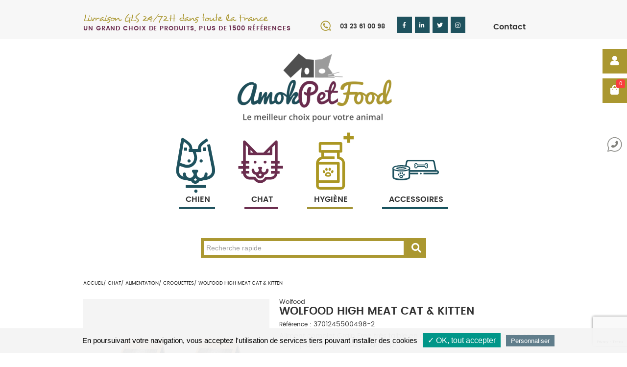

--- FILE ---
content_type: text/html; charset=UTF-8
request_url: https://amokpetfood.eu/p/chat/alimentation/croquettes/high-meat-cat--kitten?ref=311
body_size: 20913
content:
			
		
		
					
					
																					
<!doctype html>
<html lang="fr" xmlns:og="http://ogp.me/ns#">
	<head >
		
				<title>Wolfood chaton et chats actifs | Amok Pet Food</title>
 		<meta name="description" content="Croquette pour chat actif - chat d&#039;extérieur - chaton - Aliments naturels - LIVRAISON RAPIDE ET GRATUITE">
		<link rel="canonical" href="https://amokpetfood.eu/p/chat/alimentation/croquettes/high-meat-cat--kitten">
		<meta name="robots" content="index, follow">				<meta charset="utf-8">
		<meta http-equiv="X-UA-Compatible" content="IE=edge,chrome=1" /> 
		<meta http-equiv="Content-Type" content="text/html; charset=utf-8" />
		<meta http-equiv="content-language" content="fr" />
		<meta name="language" content="fr" />
		<link rel="shortcut icon" href="/bundles/theme/favicon.ico" type="image/x-icon">
		

				<meta property="og:locale" content="fr_FR">
		<meta property="og:type" content="website">
		<meta property="og:title" content="Wolfood chaton et chats actifs | Amok Pet Food">
		<meta property="og:description" content="Croquette pour chat actif - chat d&#039;extérieur - chaton - Aliments naturels - LIVRAISON RAPIDE ET GRATUITE">
		<meta property="og:url" content="https://amokpetfood.eu/p/chat/alimentation/croquettes/high-meat-cat--kitten">
		<meta property="og:site_name" content="Amok Pet Food">
						

				<meta name="twitter:card" content="product"/>
		<meta name="twitter:title" content="Wolfood chaton et chats actifs | Amok Pet Food"/>
		<meta name="twitter:domain" content="https://amokpetfood.eu/p/chat/alimentation/croquettes/high-meat-cat--kitten"/>
		<meta name="twitter:description" content="Croquette pour chat actif - chat d&#039;extérieur - chaton - Aliments naturels - LIVRAISON RAPIDE ET GRATUITE"/>
					

		
												<link rel="stylesheet" href="/css/compiled/base.css" type="text/css" />
			
										<link rel="stylesheet" href="/css/compiled/base-theme.css" type="text/css" />
			
						
            <link rel="stylesheet" href="/bundles/theme/front/css/tabs.css" type="text/css" />
        <link rel="stylesheet" href="/bundles/theme/libs/spzoom/jquery.spzoom.css" type="text/css" />
        
		<link rel="stylesheet" href="/bundles/theme/front/css/cards.css" type="text/css"/>

            <style type="text/css">
            .page-produit .product-actions .product-actions-item .product-actions-item-row .prix.prix-eco { width:100%; text-align:center; font-size:10px;}
            .page-produit .product-actions .product-actions-item .product-actions-item-row .prix.prix-eco .price { margin:0 0 0 6px; font-size:16px;}
            .page-produit .product-actions .product-actions-item .product-actions-item-row .prix.prix-eco .currency { font-size:12px;}
            .page-produit .product-actions .product-actions-item .product-actions-item-row .prix.prix-eco .decimal { font-size:12px;}

            .clip-wrapper { position:relative; z-index:1; display:block; width:100%; height:100%;}
            .clip-wrapper .clip-item { position:absolute; z-index:1; top:0px; left:0px; display:block; width:100%; text-align:center;}
            .clip-wrapper .clip-item:first-child { animation:clignotementFirst 3s infinite;}
            .clip-wrapper .clip-item:last-child { animation:clignotementLast 3s infinite;}
            @keyframes clignotementLast {
                0%   { opacity:0;}
                50%  { opacity:1;}
                100% { opacity:0;}
            }
            @keyframes clignotementFirst {
                0%   { opacity:1;}
                50%  { opacity:0;}
                100% { opacity:1;}
            }

            @keyframes ring {
                0% {-webkit-transform: rotate(-15deg);-ms-transform: rotate(-15deg);transform: rotate(-15deg);}
                2% {-webkit-transform: rotate(15deg);-ms-transform: rotate(15deg);transform: rotate(15deg);}
                4% {-webkit-transform: rotate(-18deg);-ms-transform: rotate(-18deg);transform: rotate(-18deg); }
                6% {-webkit-transform: rotate(18deg);-ms-transform: rotate(18deg);transform: rotate(18deg); }
                8% {-webkit-transform: rotate(-22deg);-ms-transform: rotate(-22deg);transform: rotate(-22deg);}
                10% {-webkit-transform: rotate(22deg);-ms-transform: rotate(22deg);transform: rotate(22deg);}
                12% {-webkit-transform: rotate(-18deg);-ms-transform: rotate(-18deg);transform: rotate(-18deg);}
                14% {-webkit-transform: rotate(18deg);-ms-transform: rotate(18deg);transform: rotate(18deg);}
                16% {-webkit-transform: rotate(-12deg);-ms-transform: rotate(-12deg);transform: rotate(-12deg);}
                18% {-webkit-transform: rotate(12deg);-ms-transform: rotate(12deg);transform: rotate(12deg);}
                20% {-webkit-transform: rotate(0deg);-ms-transform: rotate(0deg);transform: rotate(0deg);}
            }

            .product-actions-item-alerte:hover .fa-bell { -webkit-animation: ring 2s ease infinite; animation: ring 2s ease infinite; transform-origin-x: 50%; transform-origin-y: 0px; transform-origin-z: initial; }

            .page-produit .product-actions .product-actions-item .product-actions-item-alerte{ font-family: 'poppinslight'; background: #21525f; color: #ffffff; font-weight: normal; font-size: 13px; line-height: 24px; padding: 12px 12px 12px 12px; border: 1px solid #21525e; display: block; width: 130px; position: relative; cursor: pointer;}
            .page-produit .product-actions .product-actions-item .product-actions-item-alerte .icon-alerte{ position: absolute; z-index: 1; left: 5px; top: 80%; margin: -15px 0 0 0; color: #FFF; font-size: 15px;}
            .page-produit .product-actions .product-actions-item .product-actions-item-alerte .text-alerte{ position: absolute; z-index: 1; top: 0px; left: 0px; display: block; width: 100%; height: 100%; text-align: center; padding: 0px 0px 0px 10px;}
            .page-produit .product-actions .product-actions-item .product-actions-item-alerte #text-alerte-first{ animation:clignotementFirst 2s infinite;}
            .page-produit .product-actions .product-actions-item .product-actions-item-alerte #text-alerte-second{ animation:clignotementLast 2s infinite;}

            /* Affichage du visuel 'Lot de ..' */
            .product-info-lot-visuel { display:block; position: absolute; z-index: 2; top: 265px; left: 15px; margin:0 0 4px 0; padding:0 12px; height:28px; width: 60px; line-height:28px; text-align:center; font-size:12px; color:#ffffff; background:#f43f51; border-radius:6px;}


            .page-produit #campagne-slogan { box-sizing:border-box; margin:0 0 20px 0; padding:15px 10px; color:#009688; font-size:20px; text-align:center; /*background:#308297;*/ border: solid 1px #e3e3e3;}
        </style>

				<script src="/bundles/theme/js/lib/jquery-min-3-2-1.js"></script>


				<script type="text/javascript" src="/bundles/theme/libs/tarteaucitron/tarteaucitron.js"></script>
		<script type="text/javascript" src="/bundles/theme/libs/tarteaucitron/lang/tarteaucitron.fr.js"></script>
		<script>var tarteaucitronForceLanguage = 'fr';</script>
		<script type="text/javascript">
												tarteaucitron.user.gtagUa 	= 'UA-57769242-1';
					tarteaucitron.user.gtagMore = function () { /* add here your optionnal gtag() */};
					(tarteaucitron.job = tarteaucitron.job || []).push('gtag');
				
										
												tarteaucitron.user.matomoId 	= '47';
        			tarteaucitron.user.matomoHost 	= 'https://stat.beware.fr/';
        			(tarteaucitron.job = tarteaucitron.job || []).push('matomo');
				
												tarteaucitron.user.facebookpixelId 		= "987168818012563";
					tarteaucitron.user.facebookpixelMore 	= function () {
						/* add here your optionnal facebook pixel function */
						fbq('track', 'ViewContent');
											};
					(tarteaucitron.job = tarteaucitron.job || []).push('facebookpixel');
						</script>
		<script type="text/javascript">
			tarteaucitron.init({
					//"privacyUrl": "/mentions-legales", /* Privacy policy url */
					"hashtag": "#tarteaucitron", /* Open the panel with this hashtag */
					"cookieName": "tarteaucitron", /* Cookie name */
					"orientation": "bottom", /* Banner position (top - bottom) */
					"showAlertSmall": false, /* Show the small banner on bottom right */
					"cookieslist": true, /* Show the cookie list */
					"adblocker": false, /* Show a Warning if an adblocker is detected */
					"AcceptAllCta" : true, /* Show the accept all button when highPrivacy on */
					"highPrivacy": false, /* Disable auto consent */
					"handleBrowserDNTRequest": false, /* If Do Not Track == 1, disallow all */
					"removeCredit": false, /* Remove credit link */
					"moreInfoLink": true, /* Show more info link */
					"useExternalCss": false, /* If false, the tarteaucitron.css file will be loaded */
					//"cookieDomain": ".my-multisite-domaine.fr", /* Shared cookie for subdomain website */
					//"readmoreLink": "/mentions-legales" /* Change the default readmore link pointing to opt-out.ferank.eu */
			});
		</script>
	</head>

	<body class="page-produit page-182 " >
<style>
.region-topbar-fourth ul.network{padding:0 !important;}
.region-topbar-fourth ul.network li.network-link {width:36px; height:36px;line-height:30px; text-align:center;font-size:12px;}
.region-topbar-fourth ul.network li a:hover { background:#aa9730;}
.region-topbar-fourth ul.network li a { width:100%; height:93%;  line-height:36px; border-radius:0; background:#1f525e; color:#fff;}
.region-topbar-third ul {margin: 0 0 10px 0;display: flex;flex-wrap: nowrap;justify-content: center;width: 100%;}
a#logo img {
    width: 350px;
}
</style>
				<header class="section section-header">
			
			<div class="section-wrapper header-wrapper">
												<div class="zone-wrapper zone-topbar-wrapper">
					<div class="zone-topbar container_12 clearfix">
						<div class="region-topbar-first grid_6">
							<p>
								Livraison GLS 24/72H dans toute la France
								<span>Un grand choix de produits, plus de 1500 références</span>
							</p>
						</div>

						<div class="region-topbar-second grid_2">
							<p>03 23 61 00 98</p>
						</div>

															<div class="region-topbar-fourth grid_2">
									<ul class="network">
																				<li class="network-link">
											<a href="https://www.facebook.com/AmokPetFood/" target="_blank" data-bulle="Retrouvez-nous sur Facebook" class="bulleur bulleur-bottom">
												<i class="fab fa-facebook-f"></i>
											</a>
										</li>
																														<li class="network-link">
											<a href="https://www.linkedin.com/company/amokpetfood" target="_blank" data-bulle="Retrouvez-nous sur Linkedin" class="bulleur bulleur-bottom">
												<i class="fab fa-linkedin-in"></i>
											</a>
										</li>
																														<li class="network-link">
											<a href="https://twitter.com/AmoPetFood" target="_blank" data-bulle="Retrouvez-nous sur Twitter" class="bulleur bulleur-bottom" >
												<i class="fab fa-twitter"></i>
											</a>
										</li>
																														<li class="network-link">
											<a href="https://www.instagram.com/amokpetfood/?hl=fr" target="_blank" data-bulle="Retrouvez-nous sur Instagram"  class="bulleur bulleur-bottom">
												<i class="fab fa-instagram"></i>
											</a>
										</li>
																																							</ul>
								</div>
							


																			
						<div class="region-topbar-third grid_2">
							<ul>
																								<li><a href="/contact" title="Nous contacter" rel="no-fallow">Contact</a></li>
															</ul>
						</div>
					</div>		
				</div>
								
								<div class="zone-wrapper zone-branding-wrapper">
					<div class="zone-branding container_12 clearfix">
								
												<div class="region-branding grid_12" style="margin-bottom: 40px;">
							<a href="/" id="logo"  title="Amok Pet Food" >
																											<img src="https://amokpetfood.eu/media/cache/extra_large_logo/uploads/theme/1-logo-111-1730902204.png" alt="Logo Amok Pet Food">
																	
															</a>
						</div>
					</div>
				</div>
				<div class="zone-branding container_12 clearfix region-menu">
										<div class="region-main-menu">
						<nav id="main-menu">
    <ul>
                <li data-color="#1f525e" class="js-li-color">
                                    
                                    <a style="border-color: #1f525e; " href="/p/chien" class="" title="Produits de la catégorie Chien">
                                                                <img src="https://amokpetfood.eu/uploads/icone/photo/2-categorie-icone-118-1630395386.svg" alt="Chien" style="max-width:110px; top:-89px"> 
                                Chien
            </a>
                     
            <ul class="js-categorie">
                                <li>
                                                            <a style="color: #1f525e" href="/p/chien/alimentation" title="Produits de la catégorie Alimentation">Alimentation</a>
                                        <ul>
                                                    <li>
                                                                                                <a href="/p/chien/alimentation/croquettes" title="Produits de la catégorie Croquettes">Croquettes</a>
                            </li>
                                                    <li>
                                                                                                <a href="/p/chien/alimentation/aliment-humide" title="Produits de la catégorie Aliment Humide">Aliment humide</a>
                            </li>
                                                    <li>
                                                                                                <a href="/p/chien/alimentation/friandises" title="Produits de la catégorie Friandises">Friandises</a>
                            </li>
                                                    <li>
                                                                                                <a href="/p/chien/alimentation/complements-nutritionnels" title="Produits de la catégorie Compléments nutritionnels">Compléments nutritionnels</a>
                            </li>
                                            </ul>
                                    </li>
                            
            </ul>
                    </li>
                <li data-color="#6b2d4e" class="js-li-color">
                                    
                                    <a style="border-color: #6b2d4e; " href="/p/chat" class="" title="Produits de la catégorie Chat">
                                                                <img src="https://amokpetfood.eu/uploads/icone/photo/3-categorie-icone-119-1630395396.svg" alt="Chat" style="max-width:110px; top:-89px"> 
                                Chat
            </a>
                     
            <ul class="js-categorie">
                                <li>
                                                            <a style="color: #6b2d4e" href="/p/chat/alimentation" title="Produits de la catégorie Alimentation">Alimentation</a>
                                        <ul>
                                                    <li>
                                                                                                <a href="/p/chat/alimentation/croquettes" title="Produits de la catégorie Croquettes">Croquettes</a>
                            </li>
                                                    <li>
                                                                                                <a href="/p/chat/alimentation/aliment-humide" title="Produits de la catégorie Aliment humide">Aliment humide</a>
                            </li>
                                                    <li>
                                                                                                <a href="/p/chat/alimentation/friandises" title="Produits de la catégorie Friandises">Friandises</a>
                            </li>
                                                    <li>
                                                                                                <a href="/p/chat/alimentation/complement-nutritionnels" title="Produits de la catégorie Complément nutritionnels">Complément nutritionnels</a>
                            </li>
                                            </ul>
                                    </li>
                            
            </ul>
                    </li>
                <li data-color="#a29334" class="js-li-color">
                                    
                                    <a style="border-color: #a29334; " href="/p/hygiene" class="" title="Produits de la catégorie Hygiène">
                                                                <img src="https://amokpetfood.eu/uploads/icone/photo/23-categorie-icone-1607-1630395404.svg" alt="Hygiène" style="max-width:110px; top:-89px"> 
                                Hygiène
            </a>
                     
            <ul class="js-categorie">
                                <li>
                                                            <a style="color: #a29334" href="/p/hygiene/chien" title="Produits de la catégorie Chien">Chien</a>
                                    </li>
                                <li>
                                                            <a style="color: #a29334" href="/p/hygiene/chat" title="Produits de la catégorie Chat">Chat</a>
                                    </li>
                            
            </ul>
                    </li>
                <li data-color="#17525d" class="js-li-color">
                                    
                                    <a style="border-color: #17525d; " href="/p/accessoires" class="" title="Produits de la catégorie Accessoires">
                                                                                                    <img src="https://amokpetfood.eu/uploads/icone/photo/26-categorie-icone-1608-1630395414.svg" alt="Accessoires" style="max-width:110px; top:-65px"> 
                                Accessoires
            </a>
                     
            <ul class="js-categorie">
                                <li>
                                                            <a style="color: #17525d" href="/p/accessoires/chien" title="Produits de la catégorie Chien">Chien</a>
                                    </li>
                                <li>
                                                            <a style="color: #17525d" href="/p/accessoires/chat" title="Produits de la catégorie Chat">Chat</a>
                                    </li>
                            
            </ul>
                    </li>
            </ul>
</nav>

					</div>
				</div>
			</div>
		</header>
    	

						<div class="zone-wrapper zone-recherche-wrapper" style="margin-top:40px">
			<div class="zone-recherche container_12 clearfix">
				<div class="region-recherche grid_12">
					<form method="get" id="recherche">
    <input type="text" id="s" name="s" required="required" placeholder="Recherche rapide" />
    	<button type="submit" name="s">
		<span class="fa fa-search"></span>
	</button>
</form>


				</div>
			</div>
		</div>
		
								

								

				<div class="section section-content">
			<div class="section-wrapper content-wrapper">

								<div class="zone-wrapper zone-messages-wrapper">
					<div class="zone-messages container_12 clearfix">
						<div class="region-messages grid_12">
							<div id="messages">
														</div>
						</div>
					</div>
				</div>
					
												<div class="zone-wrapper zone-breadcrumbs-wrapper">
					<div class="zone-breadcrumbs container_12 clearfix">
						<div class="region-breadcrumbs grid_12">
							
							
		<ul id="breadcrumb">
		<li><a href="/">Accueil</a></li>
		
					
									
								
										<li>
																															
																		
						<a href="https://amokpetfood.eu/p/chat">Chat</a>
											</li>
				
				
								
									
								
										<li>
																															
																		
						<a href="https://amokpetfood.eu/p/chat/alimentation">Alimentation</a>
											</li>
				
				
								
									
								
										<li>
																															
																		
						<a href="https://amokpetfood.eu/p/chat/alimentation/croquettes">Croquettes</a>
											</li>
				
				
								
										
				<li><span class="current">WOLFOOD HIGH MEAT CAT &amp; KITTEN</span></li>
				
						</ul>


		<script type="application/ld+json" data-qa="structuredDataSEOBreadcrumbElm">
        {
            "@context":"https://schema.org/",
            "@type":"BreadcrumbList",
            "itemListElement":[
				                {"@type":"ListItem","position":1,"name":"Accueil","item":"https://amokpetfood.eu/"},				                {"@type":"ListItem","position":2,"name":"Chat","item":"https://amokpetfood.eu/p/chat"},				                {"@type":"ListItem","position":3,"name":"Alimentation","item":"https://amokpetfood.eu/p/chat/alimentation"},				                {"@type":"ListItem","position":4,"name":"Croquettes","item":"https://amokpetfood.eu/p/chat/alimentation/croquettes"},				                {"@type":"ListItem","position":5,"name":"WOLFOOD HIGH MEAT CAT &amp; KITTEN","item":"https://amokpetfood.eu/p/chat/alimentation/croquettes/high-meat-cat--kitten"}				            ]
        }
    </script>
						</div>
					</div>
				</div>
				
								                              

        
            <div class="zone-wrapper fiche-produit-wrapper ">
            <article class="zone-fiche-produit container_12 clearfix article">
                
                                <div class="region-visuel grid_5" style="position: relative;">
					
<!-- Vérification si le produit affiché en cours est un lot -->
    

<div class="visuel-main">
    <div class="thumb">

            <a href="https://amokpetfood.eu/media/cache/filter_800_800/uploads/materiel/visuel/311-wolfood-high-meat-cat--kitten-1819-1696063733.png" data-spzoom target="_blank">
            <img class="visuel-main-img" src="https://amokpetfood.eu/media/cache/filter_300_300/uploads/materiel/visuel/311-wolfood-high-meat-cat--kitten-1819-1696063733.png" alt="WOLFOOD HIGH MEAT CAT &amp; KITTEN"/>
        </a>
        
    </div>
</div>

<div class="visuel-thumbnails" >
                            
    <div class="thumb active" data-main="https://amokpetfood.eu/media/cache/filter_300_300/uploads/materiel/visuel/311-wolfood-high-meat-cat--kitten-1819-1696063733.png" data-zoom="https://amokpetfood.eu/media/cache/filter_800_800/uploads/materiel/visuel/311-wolfood-high-meat-cat--kitten-1819-1696063733.png" >
        <img src="https://amokpetfood.eu/media/cache/filter_110_110/uploads/materiel/visuel/311-wolfood-high-meat-cat--kitten-1819-1696063733.png" alt="WOLFOOD HIGH MEAT CAT &amp; KITTEN">
    </div>
    </div>

                </div>

                                <div class="region-description grid_7">
                                        

                                        <div class="marque"><a href="/marques/Wolfood">Wolfood</a></div>
                    
                                        <h1 id="page-title">WOLFOOD HIGH MEAT CAT &amp; KITTEN</h1>

                                        <div class="region-description-infos">
                                                <div class="reference">Référence : <span>3701245500498-2</span></div>

                                                                        <div class="short-description">
                            Aliment complet Grain Free très faible en glucides. Une qualité inégalée
sac blanc plastique provisoire sans zip
                        </div>
                        
                        <div class="prix-note clearfix">
                                                        
                                                                                </div>

                                            </div>

                                        
                                        <div class="product-actions">
                                                <div class="fiche-offres clearfix">
                                                            <a href="/p/chat/alimentation/croquettes/high-meat-cat--kitten?ref=310" class="fiche-offre " >
                                    <span class="fiche-offre-nom">3 kg</span>
                                    <span class="fiche-offre-prix-unite">8,97€/KG</span>
                                </a>
                                                            <a href="/p/chat/alimentation/croquettes/high-meat-cat--kitten?ref=311" class="fiche-offre active" >
                                    <span class="fiche-offre-nom">6 kg</span>
                                    <span class="fiche-offre-prix-unite">8,32€/KG</span>
                                </a>
                                                            <a href="/p/chat/alimentation/croquettes/high-meat-cat--kitten?ref=317" class="fiche-offre " >
                                    <span class="fiche-offre-nom">10 kg</span>
                                    <span class="fiche-offre-prix-unite">6,19€/KG</span>
                                </a>
                                                            <a href="/p/chat/alimentation/croquettes/high-meat-cat--kitten?ref=318" class="fiche-offre " >
                                    <span class="fiche-offre-nom">20 kg</span>
                                    <span class="fiche-offre-prix-unite">6,00€/KG</span>
                                </a>
                                                    </div>


                                                                                                                                                    <div class="product-actions-item">
						    
                                                                    
                
                                                                                                                                                                                                
                                                                                        
                                                                                <div class="product-actions-item-row">
                <div class="produit-item-nom-offre">
                                        <div class="product-info-lot">Lot de 2 Sac(s)</div>
                        
                                        <div class="availability out-stock">Indisponible</div>

                                    <div data-popup="popup-alerte" class="popup-link product-actions-item-alerte">
                        <span class="icon-alerte fas fa-bell"></span>
                        <div class="wrapper-text-alerte">
                            <span class="text-alerte" id="text-alerte-first"> Bientôt disponible</span>
                            <span class="text-alerte" id="text-alerte-second"> Prévenez-moi !</span>
                        </div>
                    </div>

                                        <div class="popup" id="popup-alerte">
                        <div class="popup-wrapper">
                            <div class="popup-content">
                                <div class="close"></div>
                                <h2><i class="fas fa-bell"></i> Me prévenir de la disponibilité</h2>

                                <div class="popup-body field-name-body">
                                    <p>Pour être alerté de la disponibilité de WOLFOOD HIGH MEAT CAT &amp; KITTEN, renseignez vos coordonnées</p>
                                    <div class="form-item">
                                        <label for="alerte-email">Votre adresse email</label>
                                                                                                                                                                    <input type="text" name="alerte-email" id='alerte-email' value="">
                                    </div>
                                    
                                </div>
                                <div class="popup-action clearfix">
                                    <div class="btn btn-submit" id="btnValiderDispo"><i class="fas fa-check"></i> Valider</div>
                                    <div class="btn btn-cancel cancel"><i class="fas fa-times"></i> Annuler</div>
                                </div>

                            </div>
                        </div>
                    </div>

                                    </div>
                <div class="produit-item-prix-default">
            <div class="prix-default" >
                                                                                                                            
                                            </div>

                    </div>

                <div class="produit-item-prix-new">
                        <div class="prix">
                                                                <span class="price">49</span>
                <span class="currency">€</span>
                <span class="decimal">90</span>
                <span class="taxe">TTC</span>
            </div>
                        <div class="prix-unite">
                8,32€ /KG
            </div>

                                </div>

                
                    
                                
                                
                            
            
    </div>



            <script type="text/javascript">
            $(document).ready(function(){
                // Datas -------------------------------------/
                    let $elemInputQte 	    = $('#ecommercebundle_panier_quantite');
                    let $maxProduitsPanier  = $('#ecommercebundle_panier_quantite').attr('max'); // Quantité maximum autorisée dans la configuration
                    let $qteMaxPanierConf   = parseInt("100");

                // Functions ---------------------------------/

                // Events ------------------------------------/
                    // CLICK : +/- de la quantité
                        $(document).on("click", '.modifierQte', function(){

                            // Datas
                                let $qte 			= parseInt($elemInputQte.val());

                            // Traitement
                                // Plus 1
                                if( $(this).hasClass('plusQuantite') ){
                                    if( $qte < $maxProduitsPanier ){
                                        $elemInputQte.val(parseInt($qte + 1));
                                        //console.log('--> Plus');
                                    }else{
                                        if( $qte = $maxProduitsPanier ){
                                            if( $maxProduitsPanier < $qteMaxPanierConf ){
                                                //alert('Le stock est limité à ' + $maxProduitsPanier + ' articles ! Merci de votre compréhension');
                                                alert('Nous limitons les achats à ' + $maxProduitsPanier + ' articles maximum par produit commandé ! Merci de votre compréhension');
                                            }else{
												alert('Nous limitons les achats à ' + $maxProduitsPanier + ' articles maximum par produit commandé ! Merci de votre compréhension');
                                            }
										}
                                    }

                                }else{
                                // Moins 1
                                    if( $qte > 1 ){
                                        $elemInputQte.val(parseInt($qte - 1));
                                        //console.log('--> Moins');
                                    }

                                }

                        });

                    // KeyUp : Qte
                        $elemInputQte.keyup(function(){
                            //console.log('change quantité');
                            let $qteMax = parseInt($(this).prop('max'));

                            // Init
                                if( $(this).val() < 1 ){
                                    
                                    // On force à 1
                                    $(this).val(1);

                                }else if( $(this).val() > $qteMax ){
                                    
                                    // On force à la quanté max
                                    $(this).val($qteMax);

                                }
                        });
                
            });
        </script>

            <script type="text/javascript">
            $(document).ready(function(){
                // Datas -------------------------------------/
                    $validerDispo 	    = $('#btnValiderDispo');

                // Functions ---------------------------------/

                // Events ------------------------------------/
                    // CLICK : Valider
                        $validerDispo.on("click", function(){

                            $email              = $('#alerte-email').val();
                            $idMateriel         = '311';

                            // Traitement
                                if( $email != '' ){

                                    $.ajax({
                                        url: "/subscribe-mailing-stock",
                                        type: 'POST',
                                        data: {
                                            idMateriel: $idMateriel,
                                            email: $email,
                                        },
                                        success: function(data) {
                                            $('.close').click();
                                        }
                                    });

                                }else{
                                    alert('Veuillez entrer une adresse email');

                                }

                        });
                
            });
        </script>                        </div>
                        
                    </div>
                    <div class="services-client">
                        <div class="services-client-item">
                            <span class="fas fa-mouse-pointer"></span> Click<strong>&</strong>Collect
                        </div>
                        <div class="services-client-item"><span class="fas fa-shipping-fast"></span> <span class="clip-wrapper"><span class="clip-item">Livraison GLS </span><span class="clip-item"><strong>24/72h</strong></span></span></div>
                                                    <div class="services-client-item">
                                <span class="fas fa-dolly"></span> Livraison locale
                            </div>
                                                <div class="services-client-item">
                            <span class="fas fa-lock"></span> Paiement <strong>sécurisé</strong>
                        </div>
                    </div>
                </div>
                                <div class="region-informations tabs limited grid_12">
                                        <div class="tabs-nav">
                        <div class="tabs-nav-item active">
                            Composition
                        </div>
                        <div class="tabs-nav-item">
                            Description
                        </div>
                        <div class="tabs-nav-item">
                            Rations
                        </div>
                                                <div class="tabs-nav-item">
                            Questions/Réponses <span>0</span>
                        </div>
                        
                                                                                    <div class="tabs-nav-item" id="tabs-nav-avis">
                                    Avis <span>5</span>
                                </div>
                                                                        </div>

                                        <div class="tabs-wrapper">
                        <div class="region-long-description-compo tabs-tab active">
                            <div class="field-name-body">
                                                            <p>Aucune description supplémentaire</p>
                              
                            </div>
                        </div>
                                                <div class="region-long-description tabs-tab">
                            <div class="field-name-body">
                                
                                <p>Avec plus de 44% de prot&eacute;ines et 22% de mati&egrave;res grasses, cette formulation Grain Free &agrave; la volaille et au poisson, est l'une des plus faible en glucides du march&eacute;.&nbsp;Elle est id&eacute;ale pour tous les chats avec de gros besoins en &eacute;nergie (chatons en croissance, chatte en gestation-lactation, chats actifs ou entiers).</p>
<h2 class="cke">✓ Optimis&eacute; pour la pr&eacute;vention des probl&egrave;mes urinaires</h2>
<h2 class="cke">✓ Donne de l'&eacute;nergie</h2>
<h2 class="cke">✓ Tr&egrave;s faible en glucide</h2>
<h2 class="cke">✓ Peau saine et beau poil</h2>
<p>Elle est formul&eacute;e pour r&eacute;pondre aux besoins naturels et originaux de tous les chats petits et grands et incarne les valeurs de la marque Wolfood - L'appel de la nature.&nbsp;Cr&eacute;&eacute;e par des passionn&eacute;s, pour des passionn&eacute;s.</p>
<table style="-webkit-text-size-adjust: auto; -webkit-text-stroke-width: 0px; border-collapse: collapse; border: 1px solid #000000; caret-color: #000000; color: #000000; font-style: normal; font-variant-caps: normal; font-weight: normal; letter-spacing: normal; orphans: auto; text-align: start; text-decoration: none; text-indent: 0px; text-transform: none; white-space: normal; widows: auto; word-spacing: 0px;" border="1" cellspacing="0">
<tbody>
<tr>
<td style="border-color: #000000; height: 28px; vertical-align: middle; width: 113px;">
<p style="text-align: center;"><strong>Volaille</strong></p>
</td>
<td style="border-color: #000000; height: 28px; vertical-align: middle; width: 109px;">
<p style="text-align: center;"><strong>Huile de saumon</strong></p>
</td>
<td style="border-color: #000000; height: 28px; vertical-align: middle; width: 108px;">
<p style="text-align: center;"><strong>Krill</strong></p>
</td>
<td style="border-color: #000000; height: 28px; vertical-align: middle; width: 108px;">
<p style="text-align: center;"><strong>Patate douce</strong></p>
</td>
</tr>
<tr>
<td style="background-color: rgba(27, 62, 72, 0.42); border-color: #000000; height: 72px; vertical-align: middle; width: 113px;">
<p style="text-align: center;">Source de prot&eacute;ines de haute qualit&eacute; et faible en gras</p>
</td>
<td style="background-color: rgba(27, 62, 72, 0.42); border-color: #000000; height: 72px; vertical-align: middle; width: 109px;">
<p style="text-align: center;">Source d&rsquo;om&eacute;ga 3 naturelle</p>
</td>
<td style="background-color: rgba(27, 62, 72, 0.42); border-color: #000000; height: 72px; vertical-align: middle; width: 108px;">
<p style="text-align: center;">Om&eacute;ga 3, choline, d&rsquo;astaxanthine</p>
</td>
<td style="background-color: rgba(27, 62, 72, 0.42); border-color: #000000; height: 72px; vertical-align: middle; width: 108px;">
<p style="text-align: center;">L&eacute;gumes tr&egrave;s nutritifs (fibres et vitamines importantes)</p>
</td>
</tr>
</tbody>
</table>
<h2 class="cke">&nbsp;</h2>
<h4 class="cke">Ce produit existe en sac de 10 kg</h4>
<h2 class="cke"><strong>Composition</strong>&nbsp;:</h2>
<p>Volaille d&eacute;shydrat&eacute;e (46%), patate douce, graisse de volaille, poisson hydrolys&eacute; (7.5%), poisson d&eacute;shydrat&eacute; (3%), petits pois, foie de volaille hydrolys&eacute;, pulpe de betterave s&eacute;ch&eacute;e, levure, gousses de caroubes s&eacute;ch&eacute;es, huile de poisson, pomme d&eacute;shydrat&eacute;e, canneberges s&eacute;ch&eacute;es, cellulose, poudre d&rsquo;&oelig;uf entier, luzerne s&eacute;ch&eacute;e, m&eacute;lange de plantes (persil, romarin, ortie, camomille, sauge, thym, coriandre, dent-de-lion, r&eacute;glisse), inuline de chicor&eacute;e (source de FOS), extrait de yucca.</p>
<h2 class="cke"><strong>Additifs nutritionnels :</strong></h2>
<p>Vitamine A&nbsp;: 20000 IU/kg, vitamine D3&nbsp;: 2000 IU/kg, vitamine E&nbsp;: 300 mg/kg, fer&nbsp;(sulfate ferreux, monohydrat&eacute;)&nbsp;: 120 mg/kg, mangan&egrave;se&nbsp;(oxyde manganeux)&nbsp;: 48 mg/kg, cuivre&nbsp;(sulfate cuivrique, pentahydrat&eacute;)&nbsp;: 6.0 mg/kg, zinc&nbsp;(sulfate de zinc, monohydrat&eacute;)&nbsp;: 180 mg/kg, iode (iodate de calcium, anhydre)&nbsp;: 1.2 mg/kg, s&eacute;l&eacute;nium&nbsp;(s&eacute;l&eacute;nite de sodium)&nbsp;: 0.24 mg/kg, taurine 0.9 g/kg, DL-m&eacute;thionine&nbsp;: 1.0 g/kg. &nbsp;</p>
<h2 class="cke"><strong>Additifs technologiques&nbsp;</strong>:</h2>
<p>Anti-oxyg&egrave;ne&nbsp;: extraits de tocoph&eacute;rols tir&eacute;s d&rsquo;huiles v&eacute;g&eacute;tales (1b306(i)).</p>
<h2 class="cke">Rations recommand&eacute;es :&nbsp;</h2>
<table style="-webkit-text-size-adjust: auto; -webkit-text-stroke-width: 0px; border-collapse: collapse; border: 1px solid #000000; caret-color: #000000; color: #000000; font-style: normal; font-variant-caps: normal; font-weight: normal; letter-spacing: normal; orphans: auto; text-align: start; text-decoration: none; text-indent: 0px; text-transform: none; white-space: normal; widows: auto; word-spacing: 0px;" border="1" cellspacing="0">
<tbody>
<tr>
<td style="border-color: #000000; height: 44px; vertical-align: middle; width: 119px;">
<p style="text-align: center;"><strong>Poids du chat&nbsp;</strong></p>
</td>
<td style="border-color: #000000; height: 44px; vertical-align: middle; width: 116px;">
<p><strong>Aliment (gr/j)</strong></p>
</td>
</tr>
<tr>
<td style="background-color: #cccccc; border-color: #000000; height: 19px; vertical-align: middle; width: 119px;">
<p style="text-align: center;"><strong>&nbsp;2 kg</strong></p>
</td>
<td style="background-color: #cccccc; border-color: #000000; height: 19px; vertical-align: middle; width: 116px;">
<p style="text-align: center;"><strong>30</strong></p>
</td>
</tr>
<tr>
<td style="border-color: #000000; height: 19px; vertical-align: middle; width: 119px;">
<p style="text-align: center;"><strong>3 kg</strong></p>
</td>
<td style="border-color: #000000; height: 19px; vertical-align: middle; width: 116px;">
<p style="text-align: center;"><strong>44</strong></p>
</td>
</tr>
<tr>
<td style="background-color: #cccccc; border-color: #000000; height: 19px; vertical-align: middle; width: 119px;">
<p style="text-align: center;"><strong>4 kg</strong></p>
</td>
<td style="background-color: #cccccc; border-color: #000000; height: 19px; vertical-align: middle; width: 116px;">
<p style="text-align: center;"><strong>60</strong></p>
</td>
</tr>
<tr>
<td style="border-color: #000000; height: 19px; vertical-align: middle; width: 119px;">
<p style="text-align: center;"><strong>5 kg</strong></p>
</td>
<td style="border-color: #000000; height: 19px; vertical-align: middle; width: 116px;">
<p style="text-align: center;"><strong>74</strong></p>
</td>
</tr>
<tr>
<td style="background-color: #cccccc; border-color: #000000; height: 19px; vertical-align: middle; width: 119px;">
<p style="text-align: center;"><strong>6 kg</strong></p>
</td>
<td style="background-color: #cccccc; border-color: #000000; height: 19px; vertical-align: middle; width: 116px;">
<p style="text-align: center;"><strong>89</strong></p>
</td>
</tr>
<tr>
<td style="border-color: #000000; height: 19px; vertical-align: middle; width: 119px;">
<p style="text-align: center;"><strong>7 kg</strong></p>
</td>
<td style="border-color: #000000; height: 19px; vertical-align: middle; width: 116px;">
<p style="text-align: center;"><strong>104</strong></p>
</td>
</tr>
<tr>
<td style="background-color: #cccccc; border-color: #000000; height: 19px; vertical-align: middle; width: 119px;">
<p style="text-align: center;"><strong>8 kg</strong></p>
</td>
<td style="background-color: #cccccc; border-color: #000000; height: 19px; vertical-align: middle; width: 116px;">
<p style="text-align: center;"><strong>119</strong></p>
</td>
</tr>
</tbody>
</table>
                              
                            </div>
                        </div>
                        <div class="region-long-description-ration tabs-tab">
                            <div class="field-name-body">
                                                            <p>Aucune description supplémentaire</p>
                              
                            </div>
                        </div>

                                                                        <div class="region-question tabs-tab">  
                                                                                            <div class="field-name-body">
                                    <p class="txt-center">Aucune question n'a encore été posée à propos de ce produit.</p>
                                </div>
                                                        

                                                                                        <fieldset class="question-infos-login">
                                    <h3>Vous voulez posez une question ?</h3>
                                    <p>
                                        Vous devez être connecté pour poser une question.
                                    </p>
                                    <p>
                                        <a href="/espace-client/identification" class="btn btn-red" rel="no-follow" title="Me connecter">Me connecter</a>
                                    </p>
                                </fieldset>
                                                    </div>
                                                
                                                                        <div id="avis-client" class="region-notation tabs-tab">
                            
	



	
		
		<div class="notation-global-rating">
			<div class="notation-global-rating-visuel">
									<img src="https://amokpetfood.eu/media/cache/filter_190_190/uploads/materiel/visuel/310-wolfood-high-meat-cat--kitten-1818-1696063761.png" alt="WOLFOOD HIGH MEAT CAT &amp; KITTEN"/>
							</div>

			<div class="notation-filter-wrapper widget-note">

				<div id="notation-note-globale" class="widget-note">
										<div class="etoiles">
																					<span class="etoile-note" title="4.8888888888889/5">
								                  
                                          
    
            <span class="fas fa-star"></span>	
          <span class="fas fa-star"></span>	
          <span class="fas fa-star"></span>	
          <span class="fas fa-star"></span>	
              <span class="fas fa-star-half-alt"></span>
        							</span>
					</div>
					<h2> (5 avis)</h2>
					
																								</div>


				<div class="notation-filter etoiles">
										<span class="notation-note-etoile">                  
                
    
            <span class="fas fa-star"></span>	
          <span class="fas fa-star"></span>	
          <span class="fas fa-star"></span>	
          <span class="fas fa-star"></span>	
          <span class="fas fa-star"></span>	
            </span>
										<span class="notation-progressbar"><span style="width:160px;"></span></span>
					<span class="notation-nb-avis" id="note-5">(4)</span>
				</div>
				<div class="notation-filter etoiles">
										<span class="notation-note-etoile">                  
                            
    
            <span class="fas fa-star"></span>	
          <span class="fas fa-star"></span>	
          <span class="fas fa-star"></span>	
          <span class="fas fa-star"></span>	
                          <span class="far fa-star"></span>
          </span>
										<span class="notation-progressbar"><span style="width:40px;"></span></span>
					<span class="notation-nb-avis" id="note-4">(1)</span>
				</div>
				<div class="notation-filter etoiles">
										<span class="notation-note-etoile">                  
                            
    
            <span class="fas fa-star"></span>	
          <span class="fas fa-star"></span>	
          <span class="fas fa-star"></span>	
                          <span class="far fa-star"></span>
              <span class="far fa-star"></span>
          </span>
										<span class="notation-progressbar"><span style="width:0px;"></span></span>
					<span class="notation-nb-avis" id="note-3">(0)</span>
				</div>
				<div class="notation-filter etoiles">
										<span class="notation-note-etoile">                  
                            
    
            <span class="fas fa-star"></span>	
          <span class="fas fa-star"></span>	
                          <span class="far fa-star"></span>
              <span class="far fa-star"></span>
              <span class="far fa-star"></span>
          </span>
										<span class="notation-progressbar"><span style="width:0px;"></span></span>
					<span class="notation-nb-avis" id="note-2">(0)</span>
				</div>
				<div class="notation-filter etoiles">
										<span class="notation-note-etoile">                  
                            
    
            <span class="fas fa-star"></span>	
                          <span class="far fa-star"></span>
              <span class="far fa-star"></span>
              <span class="far fa-star"></span>
              <span class="far fa-star"></span>
          </span>
										<span class="notation-progressbar"><span style="width:0px;"></span></span>
					<span class="notation-nb-avis" id="note-1">(0)</span>
				</div>
			</div>
		</div>

		<h3 class="notation-list-title">Derniers avis clients</h3>
		<div class="notation-list">
												<div class="notation-item widget-note notation-item-5">
												<div class="note-user">
															
								19/03/2024 | Anne.M
								<span class="produit-title">Pour WOLFOOD HIGH MEAT CAT &amp; KITTEN - 3 kg</span>
													</div>
																			<h4>
																<div class="etoiles">
									<span class="etoile-note" title="5 sur 5">
										                  
                
    
            <span class="fas fa-star"></span>	
          <span class="fas fa-star"></span>	
          <span class="fas fa-star"></span>	
          <span class="fas fa-star"></span>	
          <span class="fas fa-star"></span>	
            																			</span>
								</div>
								Croquettes appétentes et pauvres en glucides 
							</h4>
							<p class="comment">
								<i class="fas fa-angle-double-left"></i> Mes chats sont en surpoids ce qui a orienté mon choix pour cette marque de croquettes. Leur taille est petite et adaptée à la mâchoire des félins. <i class="fas fa-angle-double-right"></i>
							</p>
																							
					</div>
																							<div class="notation-item widget-note notation-item-5">
												<div class="note-user">
															
								12/11/2025 | Michèle.F
								<span class="produit-title">Pour WOLFOOD HIGH MEAT CAT &amp; KITTEN - 10 kg</span>
													</div>
																			<h4>
																<div class="etoiles">
									<span class="etoile-note" title="5 sur 5">
										                  
                
    
            <span class="fas fa-star"></span>	
          <span class="fas fa-star"></span>	
          <span class="fas fa-star"></span>	
          <span class="fas fa-star"></span>	
          <span class="fas fa-star"></span>	
            																			</span>
								</div>
								Très bien et Merci pour la livraison chez moi
							</h4>
							<p class="comment">
								<i class="fas fa-angle-double-left"></i> Je n'arrivais pas à faire cette commande chez moi et une personne très sympathique du site m'a rassurée et la commande est arrivée chez moi. Merci encore ! <i class="fas fa-angle-double-right"></i>
							</p>
																							
					</div>
									<div class="notation-item widget-note notation-item-5">
												<div class="note-user">
															
								14/05/2025 | Betty.F
								<span class="produit-title">Pour WOLFOOD HIGH MEAT CAT &amp; KITTEN - 10 kg</span>
													</div>
																			<h4>
																<div class="etoiles">
									<span class="etoile-note" title="5 sur 5">
										                  
                
    
            <span class="fas fa-star"></span>	
          <span class="fas fa-star"></span>	
          <span class="fas fa-star"></span>	
          <span class="fas fa-star"></span>	
          <span class="fas fa-star"></span>	
            																			</span>
								</div>
								Adopté par mes Maine Coons, approuvé par l&#039;éleveuse!
							</h4>
							<p class="comment">
								<i class="fas fa-angle-double-left"></i> Je suis ravie de partager mon expérience avec les croquettes et pâtés Wolfood que j'utilise désormais dans ma chatterie de mes Maine Coons.
Depuis que j'ai intégré cette marque dans l'alimentation de mes chats, j'ai constaté une nette amélioration du poids de mes adultes comme de mes chatons: ils sont plus costauds, bien équilibrés, sans excès de gras.
Autre point très positif : la qualité des selles. elles sont bien formées, moins, odorantes, et les digestions sont beaucoup plus régulières, ce qui est un vrai plus au quotidien pour le suivi de mes loulous.
C'est un produit que je recommande vivement à tous les éleveurs et particuliers soucieux de la santé digestive et du bon développement de leurs chats.
La composition est top, et les résultats sont bien visibles!
Livraison est rapide et fiable. <i class="fas fa-angle-double-right"></i>
							</p>
																									<div class="recommend">
								<i class="fas fa-check"></i>
								<span>Oui, je recommanderais ce produit à un proche</span>
							</div>
											
					</div>
									<div class="notation-item widget-note notation-item-4">
												<div class="note-user">
															08-10-2024 | Anonyme
								<span class="produit-title">Pour WOLFOOD HIGH MEAT CAT &amp; KITTEN - 10 kg</span>
													</div>
																			<h4>
																<div class="etoiles">
									<span class="etoile-note" title="4 sur 5">
										                  
                            
    
            <span class="fas fa-star"></span>	
          <span class="fas fa-star"></span>	
          <span class="fas fa-star"></span>	
          <span class="fas fa-star"></span>	
                          <span class="far fa-star"></span>
          																			</span>
								</div>
								Bea
							</h4>
							<p class="comment">
								<i class="fas fa-angle-double-left"></i> Très bon produit mes Maine Coon adorent  <i class="fas fa-angle-double-right"></i>
							</p>
																									<div class="recommend">
								<i class="fas fa-check"></i>
								<span>Oui, je recommanderais ce produit à un proche</span>
							</div>
											
					</div>
																<div class="notation-item widget-note notation-item-5">
												<div class="note-user">
															19-01-2021 | Anonyme
								<span class="produit-title">Pour WOLFOOD HIGH MEAT CAT &amp; KITTEN 20 - 20 kg</span>
													</div>
																			<h4>
																<div class="etoiles">
									<span class="etoile-note" title="5 sur 5">
										                  
                
    
            <span class="fas fa-star"></span>	
          <span class="fas fa-star"></span>	
          <span class="fas fa-star"></span>	
          <span class="fas fa-star"></span>	
          <span class="fas fa-star"></span>	
            																			</span>
								</div>
								Super produit 
							</h4>
							<p class="comment">
								<i class="fas fa-angle-double-left"></i> Croquettes très appetente  <i class="fas fa-angle-double-right"></i>
							</p>
																									<div class="recommend">
								<i class="fas fa-check"></i>
								<span>Oui, je recommanderais ce produit à un proche</span>
							</div>
											
					</div>
									</div>
	
                        </div>
                                            </div>
                </div>

                                                
            </article>
        </div>
		
			</div>
		</div>
		

						
				<div id="section-service" class="section section-service">
			<div id="service-wrapper" class="section-wrapper service-wrapper">
				<div id="zone-service-first-wrapper" class="zone-wrapper zone-service-first-wrapper">
					<div id="zone-service-first" class="zone-service-first ">

												<div class="grid_2 section-service-item" id="section-service-clickandcollect">
							Click & collect
						</div>
						
												<div class="grid_2 section-service-item" id="section-service-livraison">
							Livraison sous 24/72H avec GLS
						</div>
						
																		<div class="grid_2 section-service-item" id="section-service-livraisonlocale">
							Livraison locale
						</div>
						
												<div class="grid_2 section-service-item" id="section-service-conseil">
							Des conseils<br/>
							d'experts en nutrition
						</div>

												<div class="grid_2 section-service-item" id="section-service-reference">
							1500 références<br/>
							en stock
						</div>

												<div class="grid_2 section-service-item" id="section-service-paiement">
							Paiement 100%<br/>
							sécurisé
						</div>

												<div class="grid_2 section-service-item" id="section-service-prix">
							Prix dégressifs<br/>
							pour achat en lots
						</div>

												<div class="grid_2 section-service-item" id="section-service-contact">
							Contacter<br/>
							le service clients
						</div>
					</div>
				</div>
			</div>
		</div>
		

				<footer id="section-footer" class="section section-footer">
			<div id="footer-wrapper" class="section-wrapper footer-wrapper">
      	
								<div class="zone-wrapper zone-footer-first-wrapper">
					<div class="zone-footer-first container_12 clearfix">

												<div class="region-footer-first grid_4">

            																<h2 class="block-title" style="background:url(https://amokpetfood.eu/media/cache/logo_footer/uploads/theme/1-logo-111-1730902204.png) top left no-repeat transparent;">https://www.amokpetfood.eu</h2>
            			            			
														<p class="tel">
								03 23 61 00 98
							</p>
							
														<p class="adresse">
								18, rue Neuve<br/>
																02420 Joncourt
															</p>
							
														<p class="email">
								contact@amokpetfood.fr
							</p>
														
						</div>

												<div class="region-footer-second grid_4">
							<h2 class="bloc-title">Liens utiles</h2>
							<ul>
																<li>
									<a href="/a-propos" rel="no-follow" title="À propos de Amok Pet Food" >À propos</a>
								</li>
								
																<li>
									<a href="/profitez-de-nos-tournees" rel="no-follow" title="Livraison par tournée" >Nos tournées</a>
								</li>
								
																<li>
									<a href="/moyens-livraison" rel="no-follow" title="Moyens de livraison" >Moyens de livraison</a>
								</li>
								
																<li>
									<a href="/moyens-paiement" rel="no-follow" title="Moyens de paiement" >Moyens de paiement</a>
								</li>
																
																<li>
									<a href="/conditions-retour" rel="no-follow" title="Conditions de retour" >Conditions de retour</a>
								</li>
								
																<li>
									<a href="/politique-protection-donnees-personnelles" rel="no-follow" title="Politique de protection des données personnelles" >Protection des données</a>
								</li>
								
																<li>
									<a href="/contact" rel="no-follow" title="Contact" >Contact</a>
								</li>
								
								<li>
									<a href="javascript:tarteaucitron.userInterface.openPanel();" title="Gestion des cookies">Gestion des cookies</a>
								</li>
							</ul>
						</div>

						
												<div class="region-footer-third grid_4">	
							<h2 class="bloc-title">Restez connectés</h2>
														<ul class="network">
																<li class="network-link">
									<a href="https://www.facebook.com/AmokPetFood/" target="_blank" data-bulle="Retrouvez-nous sur Facebook" class="bulleur bulleur-bottom">
										<i class="fab fa-facebook-f"></i>
									</a>
								</li>
																								<li class="network-link">
									<a href="https://www.linkedin.com/company/amokpetfood" target="_blank" data-bulle="Retrouvez-nous sur Linkedin" class="bulleur bulleur-bottom">
										<i class="fab fa-linkedin-in"></i>
									</a>
								</li>
																								<li class="network-link">
									<a href="https://twitter.com/AmoPetFood" target="_blank" data-bulle="Retrouvez-nous sur Twitter" class="bulleur bulleur-bottom" >
										<i class="fab fa-twitter"></i>
									</a>
								</li>
																								<li class="network-link">
									<a href="https://www.instagram.com/amokpetfood/?hl=fr" target="_blank" data-bulle="Retrouvez-nous sur Instagram"  class="bulleur bulleur-bottom">
										<i class="fab fa-instagram"></i>
									</a>
								</li>
																															</ul>
							
									        		</div>
					</div>		
				</div>

								<div class="zone-wrapper zone-footer-second-wrapper">
					<div class="zone-footer-second container_12 clearfix">

												<div class="region-footer-payment-methods grid_6">
							<ul class="payment-methods">
								<li id="payment-methods-cb">Carte bleu</li>
								<li id="payment-methods-visa">Carte VISA</li>
								<li id="payment-methods-mastercard">MasterCard</li>
								<li id="payment-methods-paypal">PayPal</li>
							</ul>
						</div>

												<div class="region-footer-copyright grid_6">	
							<p>©Amok Pet Food - Tous droits réservés <a href="http://www.beware.fr/" rel="no-fallow" target="_blank" title="">Be-Ware Informatique</a></p>
		        </div>
					</div>		
				</div>

								<div class="zone-wrapper zone-footer-last-wrapper">
					<div class="zone-footer-last container_12 clearfix">
												<div class="region-footer-menu grid_12">
							<ul class="footer-menu">
																<li>
									<a href="/conditions-generales-vente" rel="no-follow" title="conditions générales de vente">Conditions Générales de Vente</a>
								</li>
								
																<li>
									<a href="/mentions-legales" rel="no-follow" title="Mentions légales" >Mentions légales</a>
								</li>
								
																<li>
									<a href="/plan-site" rel="no-follow" title="Plan du site">Plan du site</a>
								</li>
															</ul>
						</div>

					</div>
				</div>

			</div>
		</footer>



				
		<!-- SCROLL TOP -->
		<div id="scroll-top"><span class="fas fa-chevron-up"></span></div>

									<div id="panier-wrapper" class="zone-wrapper">
				<div id="widget-panier">

		<a href="/panier/" rel="no-follow" title="Voir mon panier" id="panier">
		<span class="fas fa-shopping-bag"></span>
		<span id="widget-panier-qte" class="active">0</span>
	</a>


		<div id="widget-panier-detail">
		<div class="panier-title"><span class="fas fa-shopping-bag"></span> Mon panier</div>

		<div id="panier-details">
												
											<p style="padding:10px 0; text-align:center;">Panier vide</p>
						

								</div>


			
	</div>
</div>
			</div>
		
				<div id="widget-user-account">
			<div id="widget-user-account-wrapper">
				<a id="btn-login-client" href="/espace-client/identification" rel="no-follow" title="Mon compte">
											<span class="fa fa-user"></span>
									</a>
							</div>
		</div>

				<div id="widget-contact">
			<div id="widget-contact-wrapper">
				<div id="widget-contact-btn"></div>
				<div id="widget-contact-content">
					<div id="widget-contact-content-body">
						<h2>
							Une équipe<br/>
							à votre service
						</h2>
													<p class="tel">
								<span class="fas fa-phone"></span>
								03 23 61 00 98<br/>
								<small>Du lundi au vendredi, de 8h à 17h<br/>
								Le samedi de 8h à 14h</small>
							</p>
																			<p class="mail">
								<span class="fas fa-envelope"></span>
								contact@amokpetfood.fr
							</p>
																			<p class="contact">
								<span class="far fa-comment-dots"></span>
								<a href="/contact" rel="no-follow" title="Contact" class="btn ">Contact</a>
							</li>
												
					</div>
				</div>
			</div>
		</div>



									<script src="/js/compiled/base-libs.js" type="text/javascript"></script>
			

			<!-- Base -->
									
			<!-- FosJsRouting -->
						<script type="text/javascript" src="/js/routing?callback=fos.Router.setData"></script>

			<!-- App -->
			<script type="text/javascript" src="/bundles/theme/front/js/app.js"></script>

		
							<script type="text/javascript">
					$(document).ready(function(){
						
						// Submit :
						$("#recherche").submit(function(e){
							// Init
								event.preventDefault();
								//console.log('Submit');

							// Termes de recherche
								let $termes = $("#recherche input#s").val();

							// Redirection
								let $url = Routing.generate('projet_front_recherche_resultat', {recherche:$termes});
								//console.log('url : ' + $url);
								document.location.href = $url;

						});

					});
				</script> 
				
			<script>
				$(document).ready(function() {
					$('li.js-li-color').mouseover(function(){
						let color = $(this).attr('data-color');
						$('#main-menu').find('.js-categorie').css("border","0");
						$(this).find('.js-categorie').css("border-bottom","3px solid " + color);
					});
					$('#main-menu').mouseleave(function(){
						$(this).find('.js-categorie').css("border","0");
					});
				});
			</script>

							<script type="text/javascript">
					$(document).ready(function(){
						
						$("#widget-contact-btn").click(function(){
							if( $("#widget-contact").hasClass('active') ){
								$("#widget-contact").removeClass('active');
							}else{
								$("#widget-contact").addClass('active');
							}
						});

					});
				</script>

							<script type="text/javascript">

					

					let $qteMaxPanierConf = parseInt("100");
					let $pageContactPath = "/contact";

                   
					$(document).ready(function(){
						// Data -----------------------------------------------
							var routeWidget = Routing.generate('beware_ecommerce_panier_widget_panier');

                    // Functions ------------------------------------------
                        function calculTousPrixPanier($code = null){
                            $.ajax({
                                type:       "POST",
                                url:        Routing.generate('beware_ecommerce_panier_calcul_prix_panier'),
                                dataType:   "json",
                                success: function(response) {
                                    let $loader = $('<div id="loader-page"><div id="loader-page-content"><span class="fas fa-circle-notch fa-spin"></span> Chargement...</div></div>');
                                    $("body").append( $loader );
                                    if(response){
                                        // Check des frais de port si offert
                                        if(response.tarifFraisDePortHT == 'GRATUIT'){
                                            tarifFraisDePort = 'GRATUIT';
                                        }else{
                                            tarifFraisDePort = parseFloat(response.tarifFraisDePortHT).toFixed(2).replace('.',',') + ' €'
                                        } 
                                        // Check du code promo
                                        if(response.valide && $code != null){
                                            // Affichage bloc Code Promotion
                                            $('#code_promo_form').removeClass('show');
                                            $('#code_promo_status').addClass('show');
                                            $('#code_promo_status strong').html( $code );
                                            // Affichage Total Panier
                                            // Affichage case remise promo
                                            $('.panierMontantRemise').html('(' + response.pourcentageCodePromo + '%)');
                                            $('.panierPromo').text('-'+ parseFloat(response.montantReduction).toFixed(2).replace('.',',') +' €');
                                            $('.region-panier-promo').css('display', 'table-row');
                                            // Affichage nouveau prix TTC
                                            $('.panierTtc').text(response.montantTotalTTC + ' €');
                                        }  
                                        console.log(response.montantTotalHTSansFDP)
                                        // Actualisation des informations du panier                                     
                                        $('.checkout-process #totalPanier .panierHt').html(parseFloat(response.montantTotalHTSansFDP).toFixed(2).replace('.',',') + ' €');
                                        $('.checkout-process #totalPanier .panierFDP').html(tarifFraisDePort);
                                        $('.checkout-process #totalPanier .panierTva').html(parseFloat(response.montantTotalTVA).toFixed(2).replace('.',',') + ' €');
                                        $('.checkout-process #totalPanier .panierTtc').html(parseFloat(response.montantTotalTTC).toFixed(2).replace('.',',') + ' €');
                                        $('.prixTotalTtc').html(parseFloat(response.montantTotalTTC).toFixed(2).replace('.',','));
                                    }
                                    // Suppression du Loader
                                    $('#loader-page').remove();
                                }
                            });
                        }
							// Mise a jour du total panier
								function panier_maj_total(){
									//console.log('Maj total()');
									// Datas -----------------------------
										let $totalHt 	= 0;
										let $totalTva 	= 0;
										let $totalTtc 	= 0;
										let $totalQte 	= 0;
										let montantTVAFraisDePort       = 0;
										let fraisDePortEtTva            = 0;
										let tarifFraisDePort 	        = "0";
										let prixMiniAchatFraisGratuit 	= "0";

									// Traitement ------------------------
										// Si on se trouve sur la page panier
										if( $('body').hasClass('page-panier') || $('body').hasClass('checkout-process') ){
											// Elements
												let $panierTotalHt 	= $('.checkout-process #totalPanier .panierHt');
												let $panierTotalTva = $('.checkout-process #totalPanier .panierTva');
												let $panierTotalTtc = $('.checkout-process #totalPanier .panierTtc');
												let panierTotalFDP  = $('.checkout-process #totalPanier .panierFDP');

											// Get Totaux
												$("#panier-details .article:not(.disable)").each(function(){
													$totalHt 	= $totalHt + parseFloat($(this).attr('data-pht'));
													$totalTva 	= $totalTva + parseFloat($(this).attr('data-montant-tva'));
													$totalTtc 	= $totalTtc + parseFloat($(this).attr('data-pttc'));
													$totalTtc 	= Math.round($totalTtc*100)/100;													
													//console.log('Prix ttc: ' + $totalTtc);
												});

											// Si le panier est vide
											//console.log('nb ligne article : ' + $("#panier-details .article").length);
											if( $("#panier-details .article").length == 0 ){
												// Suppression du panier
													//console.log('Suppression du panier');
													let $urlFront = Routing.generate('projet_front_home');
													$(".checkout-process .region-panier-content").html('<div class="field-name-body"><p>Aucun article dans votre panier.</p><p><a href="' + $urlFront + '" title="Continuer mes achats">Continuer mes achats</a></p></div>')
													$(".checkout-process .region-panier-total").remove();													
													$('#region-panier-save').css('display', 'none');
											}else{
                                                calculTousPrixPanier();										
												// Changement de la valeur du code promo
												if( $('#btn_check_code_promo').length ){                                                   
													checkCodePromo();
												}												
												$('#region-panier-save').css('display', 'block');
											}
											
										}else{
                                        // Widget Panier
                                        // Datas
                                            let nbArticle = $("#widget-panier-detail .article").length;
                                        // Traitement
                                            if( nbArticle == 0 ){
                                                $("#widget-panier-detail #panier-total .panierTtc").html('0,00 €');
                                                $("#panier-details").html('');
                                                $("#widget-panier-qte").html('').removeClass('active');
                                            }else{
                                                // Elements
                                                let $panierTotalTtc = $('.page-panier #totalPanier .panierTtc');
                                                // Get Totaux
                                                $("#panier-details .article").each(function(){
                                                    $totalTtc 	= $totalTtc + parseFloat($(this).attr('data-pttc'));
                                                    $totalQte 	= $totalQte + parseInt($(this).attr('data-qte'));
                                                });
                                                // Affichage
                                                $totalTtc = String(($totalTtc).toFixed(2));
                                                $totalTtc = $totalTtc.replace('.', ',') + ' €';
                                                $("#widget-panier-detail #panier-total .panierTtc").html($totalTtc);
                                                $("#widget-panier-qte").html($totalQte).addClass('active');
                                            }
										}
								}

							// panier_maj_article()
							// @var $elemArticle l'element .article
							// -> Calcul le nouveau prix
							// -> Met à jour les prix dans les data de l'element .article
							// -> Enregistre en session et BDD la modification du panier
							// -> Lance la MAJ du total panier
								function panier_maj_article( $elemArticle )
								{
									// Elements
										let $elemInputQte 	= $elemArticle.find('.panier-quantite');
										let $elemPuTtc			= $elemArticle.find('.article-pttc');

									// Datas
										let $puHt 					= parseFloat($elemArticle.attr('data-puht'));
										let $tva 					= 1 + parseFloat($elemArticle.attr('data-tva'));
										let $qte 					= parseInt($elemInputQte.val());

										// Total HT
											let $pht 						= $puHt * $qte;
											//console.log('Total Ht : ' + $pht);
											$pht 							= Math.ceil($pht * 100) / 100;		// Permet d'avoir un arrondi supérieur de 2 chiffres apres la virgule
											$pht 							= $pht.toFixed(2);								// On force à 2 chiffres aprés la virgule
											//console.log('-> Total Ht round : ' + $pht);
										
										// TTC
											let $pttc 					= $puHt * $tva;
											//console.log('Prix ttc brut : ' + $pttc);
											$pttc 							= Math.ceil($pttc * 100) / 100;		// Permet d'avoir un arrondi supérieur de 2 chiffres apres la virgule
											//console.log('-> Prix ttc round : ' + $pttc);
											$pttc 							= $pttc * $qte;
											$pttc 							= $pttc.toFixed(2);								// On force à 2 chiffres aprés la virgule
											//console.log('-> Total ttc : ' + $pttc);

											$pttc = $puHt * $tva * $qte;
											$pttc = $pttc.toFixed(2);

										// TVA
											let $montantTva 		= ($pttc - $pht).toFixed(2);
											//console.log('TVA : ' + $montantTva);
									
									// Init
										// Affichage du loader à la place du total ttc de la ligne
										$elemPuTtc.html('<span class="fa-loading fa fas fa-circle-notch fa-spin"></span>');

									// MAJ des données en sessions et entité
										$.ajax({
											type:   "POST",
											url:    Routing.generate('beware_ecommerce_panier_modif_produit_panier'),
											data:{
												id:			$elemArticle.attr('id'),
												ficheId:	$elemArticle.attr('fiche-id'),
												qte:		$qte
											},
											success: function(data){
 													//panier_maj_fdp(data.tarifFraisDePortHT)
												// MAJ des prix et total du panier
												
												if( data.valide ){
													// MAJ des datas de l'article
														$elemArticle.attr('data-qte', $qte);
														$elemArticle.attr('data-montant-tva', $montantTva);
														$elemArticle.attr('data-pht', $pht);
														$elemArticle.attr('data-pttc', $pttc);
														$pttc = String($pttc);
														$pttc = $pttc.replace('.', ',') + ' €';
														$elemPuTtc.html($pttc);

														let panierTotalFDP = $('.checkout-process #totalPanier .panierFDP');
                                                        
														if(data.tarifFraisDePortHT == 0 || data.tarifFraisDePortHT == '0.0000'){
															panierTotalFDP.html('GRATUIT');
														}else{
															panierTotalFDP.html(parseFloat(data.tarifFraisDePortHT).toFixed(2).toString().replace('.',',') + ' €');
														}
														checkCodePromo();

													// Maj total Panier
														panier_maj_total();
														
												}else{

													// Ré-initialise
																												$('.messages.error').remove();
														// Message d'erreur
														let html = '';
														html += '<div class="messages error">';
														html += 	'<div class="messages-close">';
														html += 		'<span class="fa fa-close"></span>';
														html += 	'</div>';
														html += '<p>' + data.message + '</p>';
														html += '</div>';
														$('#messages').append(html);
														$('.messages.error').delay( 2000 ).slideUp( 300 );
														$qte = $qte - 1;
														$elemInputQte.val( $qte ); 							// QTE -1
														//panier_maj_articl e( $elemArticle );		// On relance la fonctione 

												}
												location.reload()
											},
											error : function(){
												console.log('Erreur ajax');
											}
										});
								}

							// Suppression de l'article du panier
								// -> Supression du detail dans la Variable session
								// -> Si connecter : suppression du details dans l'entité Panier
								function panier_delete_article(){
									$.ajax({
										type:       "POST",
										url:        Routing.generate('beware_ecommerce_panier_supprimer_produit_panier'),
										data: 		data,
										success: function(data){
											if( data.valide ){
												// Suppression de la ligne dans le widget panier
													trParent.remove();
												// Mise à jour du widget panier
													panier_maj_total();
											}
										},
										error : function(){
											console.log('Erreur ajax');
										}
									});
								}

							// Message d'ajout au panier
								function article_goto_panier( $imgToDrag ){
									//$('.btn btn-addcart').on('click', function() {
								
									// Elements
										let $message 		= $('<div class="messages"></div>');
										let $panier 		= $('#panier-wrapper');

										let $imgTop 		= $imgToDrag.offset().top;
										let $imgLeft 		= $imgToDrag.offset().left;

										let $panierTop 	= $panier.offset().top;
										let $panierLeft = $panier.offset().left;


										//console.log('top panier : ' + $panier.offset().top);
										//console.log('left panier : ' + $panier.offset().left);
                                    
									// Traitement
										if( $imgToDrag ){
											let $imgclone = $imgToDrag.clone().addClass('img-goto-panier');

											$imgclone.offset({
												top: 	$imgTop,
												left: $imgLeft
											})
											.appendTo($('body'))
											.addClass('img-goto-panier-big')
											.animate({
												'top': 	$panierTop,
												'left': $panierLeft,
											},350,'swing');


											// Remove Image
												$imgclone.animate({
													'width': 0,
													'height': 0
												}, function () {
														$(this).detach()
												});
										}

								}

							/**
							 * checkCodePromo()
							 * - Verification de la validité du code promo
							 * - Affichage du statu ou alert message erreur
							 */
								function checkCodePromo(){
									// Data
										$code = $('#input_code_promotion').val();
										$codeJS = $('.js-code-promo').html();

									// Traitement
										// Si une valeur a été saisie
										if( $code.length != 0 ||  $codeJS.length != 0){
											// Init
											let $loader = $('<div id="loader-page"><div id="loader-page-content"><span class="fas fa-circle-notch fa-spin"></span> Chargement...</div></div>');
											$("body").append( $loader );

											// Check de la carte cadeau
											$.ajax({
												url: Routing.generate('beware_ecommerce_panier_check_code_promo'),
												data: {'code' : $code},
												type: 'POST',
												success: function(response) {
													if( response.valide ){
														// Data
															calculTousPrixPanier($code)
                                                    }else{ // Carte cadeau non valide
														alert(response.message);

														// Affichage bloc Code Promotion
															$('#code_promo_status').removeClass('show');
															$('#code_promo_form').addClass('show');

														// Affichage Total Panier
															$('.region-panier-promo').css('display', 'none');
													}

													// Suppression du Loader
                    									$('#loader-page').remove();
												}
											});
										}
								}


							/**
							 * delete_code_promo()
							 * - Supression du codepromo en session
							 * - MAJ de l'affichage bloc code promo
							 * - MAJ affichage bloc total TTC
							 */
								function delete_code_promo(){
									// Init
										let $loader = $('<div id="loader-page"><div id="loader-page-content"><span class="fas fa-circle-notch fa-spin"></span> Chargement...</div></div>');
										$("body").append( $loader );


									// Suppression du code promo de la session
										$.ajax({
											url: Routing.generate('beware_ecommerce_panier_delete_code_promo'),
											type: 'POST',
											success: function(response){

												if( response.valide ){
													// Le code a bien été supprimer de la session
													// Redirection
													document.location.reload();
												}else{
													// Suppression du Loader
														$('#loader-page').remove();
												}

											}
										});
								}

						// Events ---------------------------------------------
							/* AJOUT AU PANIER */
								$(document).on('submit','form.ajouter_panier', function(e){
									// init
										e.preventDefault();
									// datas
										let $formPanier 		= $(this);
										let $panierData 		= $formPanier.serializeArray();

										let $imgToDrag 	= $(this).parents('.produit-teaser').find('.thumb').find('img');

										if(  $('body').hasClass('page-produit') ){ // Sur la fiche produit
											$imgToDrag 	= $(this).parents('.zone-fiche-produit').find('.visuel-main').find('.visuel-main-img');
											$ajoutBtn 	= $(this).parents('.zone-fiche-produit').find('.product-actions-item').find('.product-actions-item-ajout').find('button[name="add_panier"]');
											
											$ajoutBtn.attr('disabled', true);
											$ajoutBtn.html('<span class="fa-loading fas fa-circle-notch fa-spin"></span>');
										}

										// Loader
										if( $('body').hasClass('checkout-process') ){ // Uniquement dans le tunnel d'achat
											let $loader = $('<div id="loader-page"><span class="fa-loading fas fa-circle-notch fa-spin"></span> Chargement...</div>');
											$("body").append( $loader );
										}
										

									// Traitement
										$.ajax({
											type:   	"POST",
											url: 		Routing.generate('beware_ecommerce_panier_ajout_produit_panier'),
											data: 		$panierData,
											dataType:   "json",
											success: function(data) {	
												//console.log(data);
												// Affichage du message de succes
													$("body").append('<div id="notification-user" class="messages success"><h3>' + data.message + '</h3></div>').delay(3000).queue(function(){
														$(document).find('#notification-user').remove();
													});

												// Rechargement du panier
													$("#panier-wrapper").load(routeWidget);
										
												// Si dépassement de la quantité max de produits dans le panier
												if(!data.valide){
													$('.messages.error').remove();
													// Message d'erreur
													let html = '';
													html += '<div class="messages error">';
													html += 	'<div class="messages-close">';
													html += 		'<span class="fa fa-close"></span>';
													html += 	'</div>';
													html += '<p>' + data.message + '</p>';
													html += '</div>';
													$('#messages').append(html);
													$('.messages.error').delay( 2000 ).slideUp( 300 );
												} else {

													if(  $('body').hasClass('page-produit') ){
														// Activation de l'animation de l'image vers le panier
														article_goto_panier( $imgToDrag );
														
													}else if ( $('body').hasClass('checkout-process') ){
														// Suppression du Loader
														$('#loader-page').remove();
													}
												}
													if(  $('body').hasClass('page-produit') ){

														$ajoutBtn 	= $('.zone-fiche-produit').find('.product-actions-item').find('.product-actions-item-ajout').find('button[name="add_panier"]');
														$ajoutBtn.removeAttr('disabled');
														$ajoutBtn.html('<span class="fas fa-shopping-bag"></span>');
													}
												// Si l'on est dans le tunnel d'achat
												// -> Recharge la page actuelle
												if( $('body').hasClass('checkout-process') ){
													document.location.reload(true);
												}
											},
											error : function(){
												console.log('Erreur ajax');
											}
										});
								});
							/* AJOUT D'UN PRODUIT SUGGERE AU PANIER */
								$(document).on('submit','form.ajouter_suggestions_panier', function(e){
									// init
										e.preventDefault();
									// datas
										let $formPanier 		= $(this);
										let $panierData 		= $formPanier.serializeArray();
								
									// Traitement
										$.ajax({
											type:   	"POST",
											url: 		Routing.generate('beware_ecommerce_panier_ajout_produit_panier'),
											data: 		$panierData,
											dataType:   "json",
											success: function(data) {	
												// Affichage du message de succes
													$("body").append('<div id="notification-user" class="messages success"><h3>' + data.message + '</h3></div>').delay(3000).queue(function(){
														$(document).find('#notification-user').remove();
													});
										
												// Si dépassement de la quantité max de produits dans le panier
												if(!data.valide){
													$('.messages.error').remove();
													// Message d'erreur
													let html = '';
													html += '<div class="messages error">';
													html += 	'<div class="messages-close">';
													html += 		'<span class="fa fa-close"></span>';
													html += 	'</div>';
													html += '<p>' + data.message + '</p>';
													html += '</div>';
													$('#messages').append(html);
													$('.messages.error').delay( 2000 ).slideUp( 300 );
												} else {
													$formPanier.parents('.article').find('.article-delete').click();
												}
												
											},
											error : function(){
												console.log('Erreur ajax');
											}
										});
								});
							// DELETE : un produit dans le widget panier
								$(document).on('click', '#panier-details .article-delete', function(){
									
									//console.log('click : Delete article');
									//console.log();
									// Datas
										let $btn 	= $(this);
										let id 		= $btn.attr('data-id');
										let ficheId = $btn.attr('data-ficheId');
										let item 	= $btn.parents('.article');
									
									// Init
										$btn.addClass('active').html('<span class="fa-loading fa fa-circle-o-notch fa-spin fa-3x fa-fw"></span>');

									// traitement
										$.ajax({
											type:       "POST",
											url:        Routing.generate('beware_ecommerce_panier_supprimer_produit_panier'),
											data: 		{ id: id, ficheId: ficheId },
											success: function(data){
												if( data.valide ){
													//console.log('ok delete');
													if(!$btn.parents('.article').hasClass('avec-suggestions')){
														//console.log('je passe là');
														// Suppression de l'article du panier
															item.remove();

														// MAJ du total
															panier_maj_total();
													} else {
														document.location.reload(true);
													}

												}
											},
											error : function(){
												console.log('Erreur ajax');
											}
										});
								});

							// CLICK : Vider-panier
								$(document).on('click', '#vider-panier', function(){
									//console.log('Click : vider panier');

									// Init
										let html = $(this).html();
										$(this).html('<span class="fa-loading fas fa-circle-notch fa-spin"></span> ' + html);

									// Traitement
									$.ajax({
										type:       "POST",
										url:        Routing.generate('beware_ecommerce_panier_vider_panier'),
										success: function(data){
											if( data.valide ){
												//console.log('VALIDE : ' + data.message);
												// Suppression des articles
													$("#panier-details .article").remove();

												// Mise à jour du widget panier
													panier_maj_total();
											}else{
												console.log('ERREUR : ' + data.message);
											}
										},
										error : function(){
											console.log('Erreur ajax');
										}
									});

								});

							// CLICK : BTN QTE
							// -> heyup input qte
								$(document).on('click', '.modifierQuantite', function(){
									// Init
										let $loader = $('<div id="loader-page"><div id="loader-page-content"><span class="fas fa-circle-notch fa-spin"></span> Chargement...</div></div>');
										$("body").append( $loader );
									// Datas
										let $elemInputQte 		= $(this).parents('.article').find('.panier-quantite');
										let $article 			= $(this).parents('.article');

										if( $(this).parents('.suggestion-produit-indispo').length > 0 ){
											$elemInputQte 		= $(this).parents('.suggestion-produit-indispo').find('.panier-quantite');
											$article 			= $(this).parents('.suggestion-produit-indispo');
										}	

										let $qte 				= parseInt($elemInputQte.val());	// Qte demandée
										//console.log('qté : ' + $qte);
										let $maxProduitsPanier  = $elemInputQte.attr('max');		// Qte Maximum autorisée
										//console.log('max : ' + $maxProduitsPanier);
										let $goNext 			= true;
										let $message 			= "";


									// traitement
										if( $(this).hasClass('plusQuantite') ){
											if( $qte < $maxProduitsPanier ){
												
												$elemInputQte.val(parseInt($qte + 1));

											}else{

												let $message
												if( $maxProduitsPanier < $qteMaxPanierConf ){
													$message = 'Nous n\'avons plus suffisamment de stock pour ce produit.';
												}else{
													// Si la page contact est activée
													if( $pageContactPath ){
														$message = 'Pour plus de quantité, merci de nous contacter via notre <a href="' + $pageContactPath + '#formulaire_contact_wrapper" rel="no-follow" title="Page contact">formulaire de contact</a>.';
													}else{
														$message = 'Pour plus de quantité, merci de nous contacter.';
													}

												}
												

												// Affichage message d'erreur
													// Slide vers la zone message
														let $top = $('#messages').offset().top - 50;
														$('body,html').animate({scrollTop:$top}, 'slow');

													// Message d'erreur
														let html = '';
														html += '<div class="messages error">';
														html += 	'<div class="messages-close">';
														html += 		'<span class="fa fa-close"></span>';
														html += 	'</div>';
														html += '<p>' + $message + '</p>';
														html += '</div>';
														$('#messages').html(html);
														$('.messages.error').delay( 6000 ).slideUp( 300 );

												$goNext = false;
											}
										}else{

											if( $qte > 1 ){
												$elemInputQte.val(parseInt($qte - 1));
											}else{
												$goNext = false;
											}

										}
									
										if( $goNext ){
											// MAJ de l'article plusMoins
											panier_maj_article( $article );
											

										}
								});

							// CLICK : BTN Valider le code promo
								$('#btn_check_code_promo').on('click', function(e){
									e.preventDefault();
									panier_maj_total();
								});

							// CLICK : BTN delete code promo
								$('#btn_delete_code_promo').on('click', function(e){
									e.preventDefault();
									delete_code_promo();
								});

							// KEYUP : INPUT QTE
								$(document).on('keyup', '#panier-details .panier-quantite', function(){
									// Datas
										let $qte 			   = parseInt($(this).val());	// Qte demandée
										let $maxProduitsPanier = $(this).attr('max');			// Qte Maximum autorisée

									// Init
										if( $qte < 1 ){	// Si inférieur à 1
											$(this).val(1); // Force la qte à 1
										}else{
											if( $qte > $maxProduitsPanier ){
												$(this).val( $maxProduitsPanier );
												alert('Nous limitons les achats à ' + $maxProduitsPanier + ' articles maximum par produit commandé ! Merci de votre compréhension');
											}
										}

									// Pour les suggestions dans le panier, on entre la quantité et on clique sur ajouter au panier. Pas de modif en direct du panier
									if($(this).parents('.suggestions-produits-indispos').length == 0){
									
										// MAJ de l'article
											panier_maj_article( $(this).parents('.article') );
									}
									
								});

						// Init ---------------------------------------------				

					});
				</script>

							<script src="https://www.google.com/recaptcha/api.js?render=6Lfcq_YUAAAAAAFPyGjzCms_bN6zVNJNr_HR4GAu"></script>

				
            <script type="text/javascript" src="/bundles/theme/js/app-form.js"></script>
        <script type="text/javascript" src="/bundles/theme/front/js/app-tabs.js"></script>
        <script type="text/javascript" src="/bundles/theme/libs/spzoom/jquery.spzoom.js"></script>

            <script type="text/javascript">
            $(document).ready(function(){
                // Datas -------------------------------------/
                    let $visuelMain         = $(".region-visuel .visuel-main");

                // Functions ---------------------------------/
                    function initZoom(){
                        //console.log('Init spzoom');
                        $('[data-spzoom]').spzoom({
                            'width' : 380,
                            'height' : 380,
                            'showTitle' : false, 
                            }
                        );
                    }

                // Events ------------------------------------/
                    // CLICK: thumbnail
                    // -> Ajoute le visuel en visuel principal
                    $(document).on('click', '.visuel-thumbnails .thumb', function(){
                        // Si l'element n'est pas déjà activé
                        if( !$(this).hasClass('active') ){
                            // Datas
                                let $url_main = $(this).attr('data-main');
                                let $url_zoom = $(this).attr('data-zoom');
                            
                            // Affichage
                                $visuelMain.find('a').attr('href', $url_zoom);
                                $visuelMain.find('.visuel-main-img').attr('src', $url_main);
                                $('.spzoom-image').attr('src', $url_zoom);

                            // Statut
                               $('.visuel-thumbnails .thumb.active').removeClass('active');
                               $(this).addClass('active');
                        }
                    });

                    
                // Init --------------------------------------/
                    // Initialisation du zoom
                    initZoom();
                
            });
        </script>    

            <script type="text/javascript">
            $(document).ready(function(){
                // Datas -------------------------------------/

                // Functions ---------------------------------/
                    // Render loader
						function renderLoader( $this ){
							// Ajout du loader
								let $loader = $('<div class="loader-form-ajax"><div class="loader-form-ajax-text"><i class="fas fa-circle-notch fa-spin"></i> Chargement...</div></div>');
								$this.append( $loader );
						}

                // Events ------------------------------------/
                    // CLICK: Submit
                    $(document).on('submit', 'form[name="beware_commentairebundle_commentaire"]', function(e){

                        // Verif des champs
                        if( $('#beware_commentairebundle_commentaire_commentaire').val() != '' ){
                            // Ajout du loader
                            renderLoader($(this));

                        }else{
                            //e.preventDefault();
                        }
                    });
                    

                // Init --------------------------------------/
                    
                
            });
        </script>

            <script type="text/javascript">
            $(document).ready(function(){
                // Datas -------------------------------------/
                    var $anchor         = '';
                    var $navAvis        = $("#tabs-nav-avis");      // Bouton de navigation avis
                    var $regionAvis 	= $('#avis-client');    // tab avis

                // Functions ---------------------------------/
                    function openTabAvis(){
                        // Reset
                            $(".tabs-nav-item.active").removeClass('active');
                            $(".tabs-tab.active").removeClass('active');

                        // Affichage
                            $navAvis.addClass('active');
                            $regionAvis.addClass('active');
                        
                        // GoTo #avis-client
                            let $top = $("#avis-client").offset().top;
                            $('body,html').animate({ scrollTop:$top - 50 }, 'slow');
                    }
                    
                // Events ------------------------------------/
                    // CLICK :a#go_avis
                        $(document).on('click', '#go_avis', function(){
                            openTabAvis();
                        });

                // Init --------------------------------------/
                    // Permet d'ouvrir l'onglet avis
                    // Et de scroller automatiquement vers les avis
                        if( $anchor != 'null' ){
                            if( $anchor == 'avis-client' ){
                                // Simulation du click sur l'onglet Avis
                                    openTabAvis();
                            }
                        }
                
                
            });
        </script>

            <script type="text/javascript">
            $(document).ready(function(){
                // Datas -------------------------------------/
                    

                // Functions ---------------------------------/
                    
                // Events ------------------------------------/
                    // CLICK :
                    $(document).on('click', '.notation-nb-avis', function(){
                        // datas
                            let $note = $(this).attr('id');
                            $note = $note.replace('note-', '');
                            //console.log('note recherchées : ' + $note);
                        
                        // affichage
                            $(".notation-item").addClass('hide');
                            $(".notation-item-" + $note).removeClass('hide');

                    });
                
                
            });
        </script>

        <script type="application/ld+json" data-qa="structuredDataSEOProductElm">
                {
            "@context":"https://schema.org/",
            "@type":"Product",
            "name":"WOLFOOD HIGH MEAT CAT &amp; KITTEN",
            "description":"Avec plus de 44% de prot&amp;eacute;ines et 22% de mati&amp;egrave;res grasses, cette formulation Grain Free &amp;agrave; la volaille et au poisson, est l&#039;une des plus faible en glucides du march&amp;eacute;.&amp;nbsp;Elle est id&amp;eacute;ale pour tous les chats avec de gros besoins en &amp;eacute;nergie (chatons en croissance, chatte en gestation-lactation, chats actifs ou entiers).
✓ Optimis&amp;eacute; pour la pr&amp;eacute;vention des probl&amp;egrave;mes urinaires
✓ Donne de l&#039;&amp;eacute;nergie
✓ Tr&amp;egrave;s faible en glucide
✓ Peau saine et beau poil
Elle est formul&amp;eacute;e pour r&amp;eacute;pondre aux besoins naturels et originaux de tous les chats petits et grands et incarne les valeurs de la marque Wolfood - L&#039;appel de la nature.&amp;nbsp;Cr&amp;eacute;&amp;eacute;e par des passionn&amp;eacute;s, pour des passionn&amp;eacute;s.




Volaille


Huile de saumon


Krill


Patate douce




Source de prot&amp;eacute;ines de haute qualit&amp;eacute; et faible en gras


Source d&amp;rsquo;om&amp;eacute;ga 3 naturelle


Om&amp;eacute;ga 3, choline, d&amp;rsquo;astaxanthine


L&amp;eacute;gumes tr&amp;egrave;s nutritifs (fibres et vitamines importantes)




&amp;nbsp;
Ce produit existe en sac de 10 kg
Composition&amp;nbsp;:
Volaille d&amp;eacute;shydrat&amp;eacute;e (46%), patate douce, graisse de volaille, poisson hydrolys&amp;eacute; (7.5%), poisson d&amp;eacute;shydrat&amp;eacute; (3%), petits pois, foie de volaille hydrolys&amp;eacute;, pulpe de betterave s&amp;eacute;ch&amp;eacute;e, levure, gousses de caroubes s&amp;eacute;ch&amp;eacute;es, huile de poisson, pomme d&amp;eacute;shydrat&amp;eacute;e, canneberges s&amp;eacute;ch&amp;eacute;es, cellulose, poudre d&amp;rsquo;&amp;oelig;uf entier, luzerne s&amp;eacute;ch&amp;eacute;e, m&amp;eacute;lange de plantes (persil, romarin, ortie, camomille, sauge, thym, coriandre, dent-de-lion, r&amp;eacute;glisse), inuline de chicor&amp;eacute;e (source de FOS), extrait de yucca.
Additifs nutritionnels :
Vitamine A&amp;nbsp;: 20000 IU/kg, vitamine D3&amp;nbsp;: 2000 IU/kg, vitamine E&amp;nbsp;: 300 mg/kg, fer&amp;nbsp;(sulfate ferreux, monohydrat&amp;eacute;)&amp;nbsp;: 120 mg/kg, mangan&amp;egrave;se&amp;nbsp;(oxyde manganeux)&amp;nbsp;: 48 mg/kg, cuivre&amp;nbsp;(sulfate cuivrique, pentahydrat&amp;eacute;)&amp;nbsp;: 6.0 mg/kg, zinc&amp;nbsp;(sulfate de zinc, monohydrat&amp;eacute;)&amp;nbsp;: 180 mg/kg, iode (iodate de calcium, anhydre)&amp;nbsp;: 1.2 mg/kg, s&amp;eacute;l&amp;eacute;nium&amp;nbsp;(s&amp;eacute;l&amp;eacute;nite de sodium)&amp;nbsp;: 0.24 mg/kg, taurine 0.9 g/kg, DL-m&amp;eacute;thionine&amp;nbsp;: 1.0 g/kg. &amp;nbsp;
Additifs technologiques&amp;nbsp;:
Anti-oxyg&amp;egrave;ne&amp;nbsp;: extraits de tocoph&amp;eacute;rols tir&amp;eacute;s d&amp;rsquo;huiles v&amp;eacute;g&amp;eacute;tales (1b306(i)).
Rations recommand&amp;eacute;es :&amp;nbsp;




Poids du chat&amp;nbsp;


Aliment (gr/j)




&amp;nbsp;2 kg


30




3 kg


44




4 kg


60




5 kg


74




6 kg


89




7 kg


104




8 kg


119



", 
            "image":["https://amokpetfood.eu/media/cache/filter_800_800/uploads/materiel/visuel/311-wolfood-high-meat-cat--kitten-1819-1696063733.png"],            "sku": "3701245500498-2",                        "brand":{"@type":"Thing", "name":"Wolfood"}, 
            "offers":{"@type":"Offer", "url":"https://amokpetfood.eu/p/chat/alimentation/croquettes/high-meat-cat--kitten", 
            "priceCurrency":"EUR", 
            "price":"49.90", 
            "priceValidUntil": "2026-01-27", 
            "itemCondition":"https://schema.org/NewCondition",
            "availability":"https://schema.org/InStock"            }
            
                    }
    </script>



					<script type="application/ld+json" data-qa="structuredDataSEOLocalBusiness">
				{
					"@context":"https://schema.org/",
					"@type":"LocalBusiness",
					"name":"Amok Pet Food",
										"image":"https://amokpetfood.eu/media/cache/filter_300/uploads/theme/1-logo-111-1730902204.png",
					"telephone":"03 23 61 00 98",
					"address":{"@type":"PostalAddress","streetAddress":"18, rue Neuve","addressLocality":"Joncourt","postalCode":"02420"},
										"pricerange":"€€€€€"
									}
			</script>
	</body>
</html>

--- FILE ---
content_type: text/html; charset=utf-8
request_url: https://www.google.com/recaptcha/api2/anchor?ar=1&k=6Lfcq_YUAAAAAAFPyGjzCms_bN6zVNJNr_HR4GAu&co=aHR0cHM6Ly9hbW9rcGV0Zm9vZC5ldTo0NDM.&hl=en&v=PoyoqOPhxBO7pBk68S4YbpHZ&size=invisible&anchor-ms=20000&execute-ms=30000&cb=o6ifrs965498
body_size: 48843
content:
<!DOCTYPE HTML><html dir="ltr" lang="en"><head><meta http-equiv="Content-Type" content="text/html; charset=UTF-8">
<meta http-equiv="X-UA-Compatible" content="IE=edge">
<title>reCAPTCHA</title>
<style type="text/css">
/* cyrillic-ext */
@font-face {
  font-family: 'Roboto';
  font-style: normal;
  font-weight: 400;
  font-stretch: 100%;
  src: url(//fonts.gstatic.com/s/roboto/v48/KFO7CnqEu92Fr1ME7kSn66aGLdTylUAMa3GUBHMdazTgWw.woff2) format('woff2');
  unicode-range: U+0460-052F, U+1C80-1C8A, U+20B4, U+2DE0-2DFF, U+A640-A69F, U+FE2E-FE2F;
}
/* cyrillic */
@font-face {
  font-family: 'Roboto';
  font-style: normal;
  font-weight: 400;
  font-stretch: 100%;
  src: url(//fonts.gstatic.com/s/roboto/v48/KFO7CnqEu92Fr1ME7kSn66aGLdTylUAMa3iUBHMdazTgWw.woff2) format('woff2');
  unicode-range: U+0301, U+0400-045F, U+0490-0491, U+04B0-04B1, U+2116;
}
/* greek-ext */
@font-face {
  font-family: 'Roboto';
  font-style: normal;
  font-weight: 400;
  font-stretch: 100%;
  src: url(//fonts.gstatic.com/s/roboto/v48/KFO7CnqEu92Fr1ME7kSn66aGLdTylUAMa3CUBHMdazTgWw.woff2) format('woff2');
  unicode-range: U+1F00-1FFF;
}
/* greek */
@font-face {
  font-family: 'Roboto';
  font-style: normal;
  font-weight: 400;
  font-stretch: 100%;
  src: url(//fonts.gstatic.com/s/roboto/v48/KFO7CnqEu92Fr1ME7kSn66aGLdTylUAMa3-UBHMdazTgWw.woff2) format('woff2');
  unicode-range: U+0370-0377, U+037A-037F, U+0384-038A, U+038C, U+038E-03A1, U+03A3-03FF;
}
/* math */
@font-face {
  font-family: 'Roboto';
  font-style: normal;
  font-weight: 400;
  font-stretch: 100%;
  src: url(//fonts.gstatic.com/s/roboto/v48/KFO7CnqEu92Fr1ME7kSn66aGLdTylUAMawCUBHMdazTgWw.woff2) format('woff2');
  unicode-range: U+0302-0303, U+0305, U+0307-0308, U+0310, U+0312, U+0315, U+031A, U+0326-0327, U+032C, U+032F-0330, U+0332-0333, U+0338, U+033A, U+0346, U+034D, U+0391-03A1, U+03A3-03A9, U+03B1-03C9, U+03D1, U+03D5-03D6, U+03F0-03F1, U+03F4-03F5, U+2016-2017, U+2034-2038, U+203C, U+2040, U+2043, U+2047, U+2050, U+2057, U+205F, U+2070-2071, U+2074-208E, U+2090-209C, U+20D0-20DC, U+20E1, U+20E5-20EF, U+2100-2112, U+2114-2115, U+2117-2121, U+2123-214F, U+2190, U+2192, U+2194-21AE, U+21B0-21E5, U+21F1-21F2, U+21F4-2211, U+2213-2214, U+2216-22FF, U+2308-230B, U+2310, U+2319, U+231C-2321, U+2336-237A, U+237C, U+2395, U+239B-23B7, U+23D0, U+23DC-23E1, U+2474-2475, U+25AF, U+25B3, U+25B7, U+25BD, U+25C1, U+25CA, U+25CC, U+25FB, U+266D-266F, U+27C0-27FF, U+2900-2AFF, U+2B0E-2B11, U+2B30-2B4C, U+2BFE, U+3030, U+FF5B, U+FF5D, U+1D400-1D7FF, U+1EE00-1EEFF;
}
/* symbols */
@font-face {
  font-family: 'Roboto';
  font-style: normal;
  font-weight: 400;
  font-stretch: 100%;
  src: url(//fonts.gstatic.com/s/roboto/v48/KFO7CnqEu92Fr1ME7kSn66aGLdTylUAMaxKUBHMdazTgWw.woff2) format('woff2');
  unicode-range: U+0001-000C, U+000E-001F, U+007F-009F, U+20DD-20E0, U+20E2-20E4, U+2150-218F, U+2190, U+2192, U+2194-2199, U+21AF, U+21E6-21F0, U+21F3, U+2218-2219, U+2299, U+22C4-22C6, U+2300-243F, U+2440-244A, U+2460-24FF, U+25A0-27BF, U+2800-28FF, U+2921-2922, U+2981, U+29BF, U+29EB, U+2B00-2BFF, U+4DC0-4DFF, U+FFF9-FFFB, U+10140-1018E, U+10190-1019C, U+101A0, U+101D0-101FD, U+102E0-102FB, U+10E60-10E7E, U+1D2C0-1D2D3, U+1D2E0-1D37F, U+1F000-1F0FF, U+1F100-1F1AD, U+1F1E6-1F1FF, U+1F30D-1F30F, U+1F315, U+1F31C, U+1F31E, U+1F320-1F32C, U+1F336, U+1F378, U+1F37D, U+1F382, U+1F393-1F39F, U+1F3A7-1F3A8, U+1F3AC-1F3AF, U+1F3C2, U+1F3C4-1F3C6, U+1F3CA-1F3CE, U+1F3D4-1F3E0, U+1F3ED, U+1F3F1-1F3F3, U+1F3F5-1F3F7, U+1F408, U+1F415, U+1F41F, U+1F426, U+1F43F, U+1F441-1F442, U+1F444, U+1F446-1F449, U+1F44C-1F44E, U+1F453, U+1F46A, U+1F47D, U+1F4A3, U+1F4B0, U+1F4B3, U+1F4B9, U+1F4BB, U+1F4BF, U+1F4C8-1F4CB, U+1F4D6, U+1F4DA, U+1F4DF, U+1F4E3-1F4E6, U+1F4EA-1F4ED, U+1F4F7, U+1F4F9-1F4FB, U+1F4FD-1F4FE, U+1F503, U+1F507-1F50B, U+1F50D, U+1F512-1F513, U+1F53E-1F54A, U+1F54F-1F5FA, U+1F610, U+1F650-1F67F, U+1F687, U+1F68D, U+1F691, U+1F694, U+1F698, U+1F6AD, U+1F6B2, U+1F6B9-1F6BA, U+1F6BC, U+1F6C6-1F6CF, U+1F6D3-1F6D7, U+1F6E0-1F6EA, U+1F6F0-1F6F3, U+1F6F7-1F6FC, U+1F700-1F7FF, U+1F800-1F80B, U+1F810-1F847, U+1F850-1F859, U+1F860-1F887, U+1F890-1F8AD, U+1F8B0-1F8BB, U+1F8C0-1F8C1, U+1F900-1F90B, U+1F93B, U+1F946, U+1F984, U+1F996, U+1F9E9, U+1FA00-1FA6F, U+1FA70-1FA7C, U+1FA80-1FA89, U+1FA8F-1FAC6, U+1FACE-1FADC, U+1FADF-1FAE9, U+1FAF0-1FAF8, U+1FB00-1FBFF;
}
/* vietnamese */
@font-face {
  font-family: 'Roboto';
  font-style: normal;
  font-weight: 400;
  font-stretch: 100%;
  src: url(//fonts.gstatic.com/s/roboto/v48/KFO7CnqEu92Fr1ME7kSn66aGLdTylUAMa3OUBHMdazTgWw.woff2) format('woff2');
  unicode-range: U+0102-0103, U+0110-0111, U+0128-0129, U+0168-0169, U+01A0-01A1, U+01AF-01B0, U+0300-0301, U+0303-0304, U+0308-0309, U+0323, U+0329, U+1EA0-1EF9, U+20AB;
}
/* latin-ext */
@font-face {
  font-family: 'Roboto';
  font-style: normal;
  font-weight: 400;
  font-stretch: 100%;
  src: url(//fonts.gstatic.com/s/roboto/v48/KFO7CnqEu92Fr1ME7kSn66aGLdTylUAMa3KUBHMdazTgWw.woff2) format('woff2');
  unicode-range: U+0100-02BA, U+02BD-02C5, U+02C7-02CC, U+02CE-02D7, U+02DD-02FF, U+0304, U+0308, U+0329, U+1D00-1DBF, U+1E00-1E9F, U+1EF2-1EFF, U+2020, U+20A0-20AB, U+20AD-20C0, U+2113, U+2C60-2C7F, U+A720-A7FF;
}
/* latin */
@font-face {
  font-family: 'Roboto';
  font-style: normal;
  font-weight: 400;
  font-stretch: 100%;
  src: url(//fonts.gstatic.com/s/roboto/v48/KFO7CnqEu92Fr1ME7kSn66aGLdTylUAMa3yUBHMdazQ.woff2) format('woff2');
  unicode-range: U+0000-00FF, U+0131, U+0152-0153, U+02BB-02BC, U+02C6, U+02DA, U+02DC, U+0304, U+0308, U+0329, U+2000-206F, U+20AC, U+2122, U+2191, U+2193, U+2212, U+2215, U+FEFF, U+FFFD;
}
/* cyrillic-ext */
@font-face {
  font-family: 'Roboto';
  font-style: normal;
  font-weight: 500;
  font-stretch: 100%;
  src: url(//fonts.gstatic.com/s/roboto/v48/KFO7CnqEu92Fr1ME7kSn66aGLdTylUAMa3GUBHMdazTgWw.woff2) format('woff2');
  unicode-range: U+0460-052F, U+1C80-1C8A, U+20B4, U+2DE0-2DFF, U+A640-A69F, U+FE2E-FE2F;
}
/* cyrillic */
@font-face {
  font-family: 'Roboto';
  font-style: normal;
  font-weight: 500;
  font-stretch: 100%;
  src: url(//fonts.gstatic.com/s/roboto/v48/KFO7CnqEu92Fr1ME7kSn66aGLdTylUAMa3iUBHMdazTgWw.woff2) format('woff2');
  unicode-range: U+0301, U+0400-045F, U+0490-0491, U+04B0-04B1, U+2116;
}
/* greek-ext */
@font-face {
  font-family: 'Roboto';
  font-style: normal;
  font-weight: 500;
  font-stretch: 100%;
  src: url(//fonts.gstatic.com/s/roboto/v48/KFO7CnqEu92Fr1ME7kSn66aGLdTylUAMa3CUBHMdazTgWw.woff2) format('woff2');
  unicode-range: U+1F00-1FFF;
}
/* greek */
@font-face {
  font-family: 'Roboto';
  font-style: normal;
  font-weight: 500;
  font-stretch: 100%;
  src: url(//fonts.gstatic.com/s/roboto/v48/KFO7CnqEu92Fr1ME7kSn66aGLdTylUAMa3-UBHMdazTgWw.woff2) format('woff2');
  unicode-range: U+0370-0377, U+037A-037F, U+0384-038A, U+038C, U+038E-03A1, U+03A3-03FF;
}
/* math */
@font-face {
  font-family: 'Roboto';
  font-style: normal;
  font-weight: 500;
  font-stretch: 100%;
  src: url(//fonts.gstatic.com/s/roboto/v48/KFO7CnqEu92Fr1ME7kSn66aGLdTylUAMawCUBHMdazTgWw.woff2) format('woff2');
  unicode-range: U+0302-0303, U+0305, U+0307-0308, U+0310, U+0312, U+0315, U+031A, U+0326-0327, U+032C, U+032F-0330, U+0332-0333, U+0338, U+033A, U+0346, U+034D, U+0391-03A1, U+03A3-03A9, U+03B1-03C9, U+03D1, U+03D5-03D6, U+03F0-03F1, U+03F4-03F5, U+2016-2017, U+2034-2038, U+203C, U+2040, U+2043, U+2047, U+2050, U+2057, U+205F, U+2070-2071, U+2074-208E, U+2090-209C, U+20D0-20DC, U+20E1, U+20E5-20EF, U+2100-2112, U+2114-2115, U+2117-2121, U+2123-214F, U+2190, U+2192, U+2194-21AE, U+21B0-21E5, U+21F1-21F2, U+21F4-2211, U+2213-2214, U+2216-22FF, U+2308-230B, U+2310, U+2319, U+231C-2321, U+2336-237A, U+237C, U+2395, U+239B-23B7, U+23D0, U+23DC-23E1, U+2474-2475, U+25AF, U+25B3, U+25B7, U+25BD, U+25C1, U+25CA, U+25CC, U+25FB, U+266D-266F, U+27C0-27FF, U+2900-2AFF, U+2B0E-2B11, U+2B30-2B4C, U+2BFE, U+3030, U+FF5B, U+FF5D, U+1D400-1D7FF, U+1EE00-1EEFF;
}
/* symbols */
@font-face {
  font-family: 'Roboto';
  font-style: normal;
  font-weight: 500;
  font-stretch: 100%;
  src: url(//fonts.gstatic.com/s/roboto/v48/KFO7CnqEu92Fr1ME7kSn66aGLdTylUAMaxKUBHMdazTgWw.woff2) format('woff2');
  unicode-range: U+0001-000C, U+000E-001F, U+007F-009F, U+20DD-20E0, U+20E2-20E4, U+2150-218F, U+2190, U+2192, U+2194-2199, U+21AF, U+21E6-21F0, U+21F3, U+2218-2219, U+2299, U+22C4-22C6, U+2300-243F, U+2440-244A, U+2460-24FF, U+25A0-27BF, U+2800-28FF, U+2921-2922, U+2981, U+29BF, U+29EB, U+2B00-2BFF, U+4DC0-4DFF, U+FFF9-FFFB, U+10140-1018E, U+10190-1019C, U+101A0, U+101D0-101FD, U+102E0-102FB, U+10E60-10E7E, U+1D2C0-1D2D3, U+1D2E0-1D37F, U+1F000-1F0FF, U+1F100-1F1AD, U+1F1E6-1F1FF, U+1F30D-1F30F, U+1F315, U+1F31C, U+1F31E, U+1F320-1F32C, U+1F336, U+1F378, U+1F37D, U+1F382, U+1F393-1F39F, U+1F3A7-1F3A8, U+1F3AC-1F3AF, U+1F3C2, U+1F3C4-1F3C6, U+1F3CA-1F3CE, U+1F3D4-1F3E0, U+1F3ED, U+1F3F1-1F3F3, U+1F3F5-1F3F7, U+1F408, U+1F415, U+1F41F, U+1F426, U+1F43F, U+1F441-1F442, U+1F444, U+1F446-1F449, U+1F44C-1F44E, U+1F453, U+1F46A, U+1F47D, U+1F4A3, U+1F4B0, U+1F4B3, U+1F4B9, U+1F4BB, U+1F4BF, U+1F4C8-1F4CB, U+1F4D6, U+1F4DA, U+1F4DF, U+1F4E3-1F4E6, U+1F4EA-1F4ED, U+1F4F7, U+1F4F9-1F4FB, U+1F4FD-1F4FE, U+1F503, U+1F507-1F50B, U+1F50D, U+1F512-1F513, U+1F53E-1F54A, U+1F54F-1F5FA, U+1F610, U+1F650-1F67F, U+1F687, U+1F68D, U+1F691, U+1F694, U+1F698, U+1F6AD, U+1F6B2, U+1F6B9-1F6BA, U+1F6BC, U+1F6C6-1F6CF, U+1F6D3-1F6D7, U+1F6E0-1F6EA, U+1F6F0-1F6F3, U+1F6F7-1F6FC, U+1F700-1F7FF, U+1F800-1F80B, U+1F810-1F847, U+1F850-1F859, U+1F860-1F887, U+1F890-1F8AD, U+1F8B0-1F8BB, U+1F8C0-1F8C1, U+1F900-1F90B, U+1F93B, U+1F946, U+1F984, U+1F996, U+1F9E9, U+1FA00-1FA6F, U+1FA70-1FA7C, U+1FA80-1FA89, U+1FA8F-1FAC6, U+1FACE-1FADC, U+1FADF-1FAE9, U+1FAF0-1FAF8, U+1FB00-1FBFF;
}
/* vietnamese */
@font-face {
  font-family: 'Roboto';
  font-style: normal;
  font-weight: 500;
  font-stretch: 100%;
  src: url(//fonts.gstatic.com/s/roboto/v48/KFO7CnqEu92Fr1ME7kSn66aGLdTylUAMa3OUBHMdazTgWw.woff2) format('woff2');
  unicode-range: U+0102-0103, U+0110-0111, U+0128-0129, U+0168-0169, U+01A0-01A1, U+01AF-01B0, U+0300-0301, U+0303-0304, U+0308-0309, U+0323, U+0329, U+1EA0-1EF9, U+20AB;
}
/* latin-ext */
@font-face {
  font-family: 'Roboto';
  font-style: normal;
  font-weight: 500;
  font-stretch: 100%;
  src: url(//fonts.gstatic.com/s/roboto/v48/KFO7CnqEu92Fr1ME7kSn66aGLdTylUAMa3KUBHMdazTgWw.woff2) format('woff2');
  unicode-range: U+0100-02BA, U+02BD-02C5, U+02C7-02CC, U+02CE-02D7, U+02DD-02FF, U+0304, U+0308, U+0329, U+1D00-1DBF, U+1E00-1E9F, U+1EF2-1EFF, U+2020, U+20A0-20AB, U+20AD-20C0, U+2113, U+2C60-2C7F, U+A720-A7FF;
}
/* latin */
@font-face {
  font-family: 'Roboto';
  font-style: normal;
  font-weight: 500;
  font-stretch: 100%;
  src: url(//fonts.gstatic.com/s/roboto/v48/KFO7CnqEu92Fr1ME7kSn66aGLdTylUAMa3yUBHMdazQ.woff2) format('woff2');
  unicode-range: U+0000-00FF, U+0131, U+0152-0153, U+02BB-02BC, U+02C6, U+02DA, U+02DC, U+0304, U+0308, U+0329, U+2000-206F, U+20AC, U+2122, U+2191, U+2193, U+2212, U+2215, U+FEFF, U+FFFD;
}
/* cyrillic-ext */
@font-face {
  font-family: 'Roboto';
  font-style: normal;
  font-weight: 900;
  font-stretch: 100%;
  src: url(//fonts.gstatic.com/s/roboto/v48/KFO7CnqEu92Fr1ME7kSn66aGLdTylUAMa3GUBHMdazTgWw.woff2) format('woff2');
  unicode-range: U+0460-052F, U+1C80-1C8A, U+20B4, U+2DE0-2DFF, U+A640-A69F, U+FE2E-FE2F;
}
/* cyrillic */
@font-face {
  font-family: 'Roboto';
  font-style: normal;
  font-weight: 900;
  font-stretch: 100%;
  src: url(//fonts.gstatic.com/s/roboto/v48/KFO7CnqEu92Fr1ME7kSn66aGLdTylUAMa3iUBHMdazTgWw.woff2) format('woff2');
  unicode-range: U+0301, U+0400-045F, U+0490-0491, U+04B0-04B1, U+2116;
}
/* greek-ext */
@font-face {
  font-family: 'Roboto';
  font-style: normal;
  font-weight: 900;
  font-stretch: 100%;
  src: url(//fonts.gstatic.com/s/roboto/v48/KFO7CnqEu92Fr1ME7kSn66aGLdTylUAMa3CUBHMdazTgWw.woff2) format('woff2');
  unicode-range: U+1F00-1FFF;
}
/* greek */
@font-face {
  font-family: 'Roboto';
  font-style: normal;
  font-weight: 900;
  font-stretch: 100%;
  src: url(//fonts.gstatic.com/s/roboto/v48/KFO7CnqEu92Fr1ME7kSn66aGLdTylUAMa3-UBHMdazTgWw.woff2) format('woff2');
  unicode-range: U+0370-0377, U+037A-037F, U+0384-038A, U+038C, U+038E-03A1, U+03A3-03FF;
}
/* math */
@font-face {
  font-family: 'Roboto';
  font-style: normal;
  font-weight: 900;
  font-stretch: 100%;
  src: url(//fonts.gstatic.com/s/roboto/v48/KFO7CnqEu92Fr1ME7kSn66aGLdTylUAMawCUBHMdazTgWw.woff2) format('woff2');
  unicode-range: U+0302-0303, U+0305, U+0307-0308, U+0310, U+0312, U+0315, U+031A, U+0326-0327, U+032C, U+032F-0330, U+0332-0333, U+0338, U+033A, U+0346, U+034D, U+0391-03A1, U+03A3-03A9, U+03B1-03C9, U+03D1, U+03D5-03D6, U+03F0-03F1, U+03F4-03F5, U+2016-2017, U+2034-2038, U+203C, U+2040, U+2043, U+2047, U+2050, U+2057, U+205F, U+2070-2071, U+2074-208E, U+2090-209C, U+20D0-20DC, U+20E1, U+20E5-20EF, U+2100-2112, U+2114-2115, U+2117-2121, U+2123-214F, U+2190, U+2192, U+2194-21AE, U+21B0-21E5, U+21F1-21F2, U+21F4-2211, U+2213-2214, U+2216-22FF, U+2308-230B, U+2310, U+2319, U+231C-2321, U+2336-237A, U+237C, U+2395, U+239B-23B7, U+23D0, U+23DC-23E1, U+2474-2475, U+25AF, U+25B3, U+25B7, U+25BD, U+25C1, U+25CA, U+25CC, U+25FB, U+266D-266F, U+27C0-27FF, U+2900-2AFF, U+2B0E-2B11, U+2B30-2B4C, U+2BFE, U+3030, U+FF5B, U+FF5D, U+1D400-1D7FF, U+1EE00-1EEFF;
}
/* symbols */
@font-face {
  font-family: 'Roboto';
  font-style: normal;
  font-weight: 900;
  font-stretch: 100%;
  src: url(//fonts.gstatic.com/s/roboto/v48/KFO7CnqEu92Fr1ME7kSn66aGLdTylUAMaxKUBHMdazTgWw.woff2) format('woff2');
  unicode-range: U+0001-000C, U+000E-001F, U+007F-009F, U+20DD-20E0, U+20E2-20E4, U+2150-218F, U+2190, U+2192, U+2194-2199, U+21AF, U+21E6-21F0, U+21F3, U+2218-2219, U+2299, U+22C4-22C6, U+2300-243F, U+2440-244A, U+2460-24FF, U+25A0-27BF, U+2800-28FF, U+2921-2922, U+2981, U+29BF, U+29EB, U+2B00-2BFF, U+4DC0-4DFF, U+FFF9-FFFB, U+10140-1018E, U+10190-1019C, U+101A0, U+101D0-101FD, U+102E0-102FB, U+10E60-10E7E, U+1D2C0-1D2D3, U+1D2E0-1D37F, U+1F000-1F0FF, U+1F100-1F1AD, U+1F1E6-1F1FF, U+1F30D-1F30F, U+1F315, U+1F31C, U+1F31E, U+1F320-1F32C, U+1F336, U+1F378, U+1F37D, U+1F382, U+1F393-1F39F, U+1F3A7-1F3A8, U+1F3AC-1F3AF, U+1F3C2, U+1F3C4-1F3C6, U+1F3CA-1F3CE, U+1F3D4-1F3E0, U+1F3ED, U+1F3F1-1F3F3, U+1F3F5-1F3F7, U+1F408, U+1F415, U+1F41F, U+1F426, U+1F43F, U+1F441-1F442, U+1F444, U+1F446-1F449, U+1F44C-1F44E, U+1F453, U+1F46A, U+1F47D, U+1F4A3, U+1F4B0, U+1F4B3, U+1F4B9, U+1F4BB, U+1F4BF, U+1F4C8-1F4CB, U+1F4D6, U+1F4DA, U+1F4DF, U+1F4E3-1F4E6, U+1F4EA-1F4ED, U+1F4F7, U+1F4F9-1F4FB, U+1F4FD-1F4FE, U+1F503, U+1F507-1F50B, U+1F50D, U+1F512-1F513, U+1F53E-1F54A, U+1F54F-1F5FA, U+1F610, U+1F650-1F67F, U+1F687, U+1F68D, U+1F691, U+1F694, U+1F698, U+1F6AD, U+1F6B2, U+1F6B9-1F6BA, U+1F6BC, U+1F6C6-1F6CF, U+1F6D3-1F6D7, U+1F6E0-1F6EA, U+1F6F0-1F6F3, U+1F6F7-1F6FC, U+1F700-1F7FF, U+1F800-1F80B, U+1F810-1F847, U+1F850-1F859, U+1F860-1F887, U+1F890-1F8AD, U+1F8B0-1F8BB, U+1F8C0-1F8C1, U+1F900-1F90B, U+1F93B, U+1F946, U+1F984, U+1F996, U+1F9E9, U+1FA00-1FA6F, U+1FA70-1FA7C, U+1FA80-1FA89, U+1FA8F-1FAC6, U+1FACE-1FADC, U+1FADF-1FAE9, U+1FAF0-1FAF8, U+1FB00-1FBFF;
}
/* vietnamese */
@font-face {
  font-family: 'Roboto';
  font-style: normal;
  font-weight: 900;
  font-stretch: 100%;
  src: url(//fonts.gstatic.com/s/roboto/v48/KFO7CnqEu92Fr1ME7kSn66aGLdTylUAMa3OUBHMdazTgWw.woff2) format('woff2');
  unicode-range: U+0102-0103, U+0110-0111, U+0128-0129, U+0168-0169, U+01A0-01A1, U+01AF-01B0, U+0300-0301, U+0303-0304, U+0308-0309, U+0323, U+0329, U+1EA0-1EF9, U+20AB;
}
/* latin-ext */
@font-face {
  font-family: 'Roboto';
  font-style: normal;
  font-weight: 900;
  font-stretch: 100%;
  src: url(//fonts.gstatic.com/s/roboto/v48/KFO7CnqEu92Fr1ME7kSn66aGLdTylUAMa3KUBHMdazTgWw.woff2) format('woff2');
  unicode-range: U+0100-02BA, U+02BD-02C5, U+02C7-02CC, U+02CE-02D7, U+02DD-02FF, U+0304, U+0308, U+0329, U+1D00-1DBF, U+1E00-1E9F, U+1EF2-1EFF, U+2020, U+20A0-20AB, U+20AD-20C0, U+2113, U+2C60-2C7F, U+A720-A7FF;
}
/* latin */
@font-face {
  font-family: 'Roboto';
  font-style: normal;
  font-weight: 900;
  font-stretch: 100%;
  src: url(//fonts.gstatic.com/s/roboto/v48/KFO7CnqEu92Fr1ME7kSn66aGLdTylUAMa3yUBHMdazQ.woff2) format('woff2');
  unicode-range: U+0000-00FF, U+0131, U+0152-0153, U+02BB-02BC, U+02C6, U+02DA, U+02DC, U+0304, U+0308, U+0329, U+2000-206F, U+20AC, U+2122, U+2191, U+2193, U+2212, U+2215, U+FEFF, U+FFFD;
}

</style>
<link rel="stylesheet" type="text/css" href="https://www.gstatic.com/recaptcha/releases/PoyoqOPhxBO7pBk68S4YbpHZ/styles__ltr.css">
<script nonce="xk_L45h8IgZSxZHp5nN-lQ" type="text/javascript">window['__recaptcha_api'] = 'https://www.google.com/recaptcha/api2/';</script>
<script type="text/javascript" src="https://www.gstatic.com/recaptcha/releases/PoyoqOPhxBO7pBk68S4YbpHZ/recaptcha__en.js" nonce="xk_L45h8IgZSxZHp5nN-lQ">
      
    </script></head>
<body><div id="rc-anchor-alert" class="rc-anchor-alert"></div>
<input type="hidden" id="recaptcha-token" value="[base64]">
<script type="text/javascript" nonce="xk_L45h8IgZSxZHp5nN-lQ">
      recaptcha.anchor.Main.init("[\x22ainput\x22,[\x22bgdata\x22,\x22\x22,\[base64]/[base64]/[base64]/ZyhXLGgpOnEoW04sMjEsbF0sVywwKSxoKSxmYWxzZSxmYWxzZSl9Y2F0Y2goayl7RygzNTgsVyk/[base64]/[base64]/[base64]/[base64]/[base64]/[base64]/[base64]/bmV3IEJbT10oRFswXSk6dz09Mj9uZXcgQltPXShEWzBdLERbMV0pOnc9PTM/bmV3IEJbT10oRFswXSxEWzFdLERbMl0pOnc9PTQ/[base64]/[base64]/[base64]/[base64]/[base64]\\u003d\x22,\[base64]\\u003d\x22,\[base64]/Cr8OZwrfDmD8PP8OJw69Dbmc3wqjCg8KgwrfDisO4w6zClcOxw5DDgcKFXmBVwqnCmQ97PAXDhMOkHsOtw6jDrcOiw6tyw6DCvMK8woXCgcKNDmjCuTd/w6/Cg2bConvDosOsw7EeccKRWsKRAEjClDcRw5HCm8OFwq5jw6vDtMKQwoDDvnAQNcOAwp/ChcKow51sccO4U3jCssO+IxHDr8KWf8KbY0dwZVdAw54bc3pUbsOjfsK/w7DCvsKVw5Y3ZcKLQcKxEyJfFMKMw4zDuVHDu0HCvk3CvmpgIcKwZsOew7tJw40pwpNBICnClMKwaQfDvMKQasKuw7Jlw7htNsKkw4HCvsOcwrbDigHDh8Kmw5LCscK+SH/[base64]/DonvCscKuwroQw712KcOew5AsQ3MmUzp1w5QyTAnDjHAmw5bDoMKHW3IxYsKMF8K+GgNVwrTCqWp7VBljD8KVwrnDlSo0wqJFw6p7FGnDokjCvcKoGsK+wpTDpMOjwofDlcO9NgHCusK/dyrCjcOiwoNcwoTDqcKHwoJwacO9wp1AwpMAwp3DnFg3w7JmZsOvwpgFBcOrw6DCocO9w4gpwqjDtMOzQMKUw49Wwr3CtQgDPcOVw7Amw73CplzCt3nDpToCwqtfVWbCinrDpgYOwrLDjcO1dgp3w5paJn/Cs8Oxw4rCpQ/DuDfDmzPCrsOlwoZPw6Acw4zCvmjCqcKqUsKDw5EyXG1Aw5kFwqBebH5LbcKiw75CwqzDgC8nwpDChkrChVzCkUV7woXCnsK6w6nCpi0swpRsw7hFCsONwpvCncOCwpTCtMKYbE0/wpfCosK4SQ3DksOvw7MNw77DqMKSw6VWfnLDvMKRMyjCnMKQwr5KZwhfw7ZYIMO3w6/CrcOMD30iwooBRcOpwqN9DAxew7ZsU1PDosKUYFbDs0URXsOqwpzCqcO7w6nDiMOVwrJZw7/DtMKcw4lkw4DDucOAwq7CnsOldD4Dw4jCtsOvw4XDvyo7Kwd0wpXDocKOMjXDk0nDiMOAfSjCiMO1WsK0wp3DosOfw5vClMK8wrh+wokwwrF2w5/[base64]/Dg0XCi8ODw7/[base64]/CoFsDw6PCqHrCqU3CqFltwqXDgcOMw65iEEohw4LCtkPDkcKrBG0sw41qb8Kfw7UYwpZ6w5LDnGzClmlfw5slw6Yqw4vDmMOow7HDicKZwrcsNsKNw47CmCDDnMOqbl7CvFHCkMOgG13CrsKnZifDmMO9wolpKyQWwo/[base64]/CoMKOwoVXDsOBwpd9fgHCs0EBw7fCkMOjw6/Dim8tWyfCkENzwp8dFcOpwrvCtQfDu8O+w48pwpY8w6Bzw5IuwrjDnsO7wqbCkMO8PMO9w4Jhw63DpSsYcMKkMMK5w7zDqcKrwozDncKWRMODw7PCr3dDwrN8woxrUznDiHbDtTBJfjEow5V6OsO9AMK/[base64]/DkSQ+O8OGwrLDuVQ0w5vCq8O1fWwsw4PCs8Ofw5nDlMOiVAB4wpIMworChWMmaDvDmALDvsOow7nCqz53G8KNQ8OqwqXDljHClg3CuMKwBlsdwrdITnbDi8Ojf8OPw5LDlWzClsKnw4QibENKwpLChsOewp1hw4TDtTrDuHTDvEsrwrXDqcKmw4/DosKkw4LCnyskw7E5QMKiCjDDogjDqHtYw5wuLGo+J8KywplqE1QcP0jCrgXChMKtN8KEMGvCrTptw7RKw6zDgmpDw4EbYBjCgsOHwpx3w7/CkcOJY0YuwqnDrMKfw6kEDsOkwrB8w7DDocKWwpQLw5pYw77CgMOLfyfDrQPCj8OMSmt7wq9BCUDDksK8cMO6wpZRwo9Iw5jDkMKYwokUwqfCuMOyw5/CqFVlCSHDnsK2wrXDuxd7w7ptw6TCtWNGwqTDoA3Dj8KRw5VVw5nDmsOvwpUMU8OZDcO9w5PDlcK3wpA2cHoOwotrw6HCgHnCkxArawImDHXCisKxXcKdwp1fVcKUTMKkTW9CIMO4cxBBwq8/woY4esOqd8OAwpXDuCbChwFZKsKwwr/ClxsgdsO7FMOcKyQjw5PChcKGSUHDhMOaw6thBmrDjsKcwqoWdsKiblbDmXR7w5RCwobDg8OWQcOTwoLCo8OhwpXCvXZuw6LCu8KaPG/Dj8Otw4lcKMOAECUOf8OPGsOcwp/CqDUoZcOTasOlwp7Cg0TDncKPZMOJCF7CnsOgHsOGwpFbfnsAd8KeZMOqw4bCqcOwwoBtb8KDT8Oow55Mw67DicKUJUzDrD9lwpNBBS9ow4rDrX3Cp8KUZgFNw5BdSV3Do8Ktw7/CjsKqwq/DhMKBwq7DonIZwoXCg3XCtMKjwokAYhTDn8Oew4DCusKGwqdjwqfDmwkOcnzDnhnChksmPTrDg39fwqzCpBQMPMOrHGQVeMKDwqTDh8OBw6/DoXAwRcK3JsK2P8OBw4IsL8KuOMKSwozDrm7CpsO5wqFew53CizwOC3vDlcOWwodiR14vw4Znw4olVMOKw4HCn3s3wqIbMgrDp8Kgw69Ww6vDn8KbY8O7RDUYDyRiY8OfwoHCjcOvUh9hwr4Ew5HDtMOqw4Isw6rDlBItw5XDsxXCuU/Ck8O9wplXwrnCqcOyw6wkwoHDlMKaw73Dv8KqF8O+K0/[base64]/DiF3CrMOUw7/DijLDgkrCmMOjFsKDwpkSSxNxwrcdFQc0w6rCg8OWw7TDk8KawoDDr8Kvwo17bsOxw6nCs8Obw4liVXLDnSUFKmJmw6MQw4MawrfCmQnCpjkLICbDucOraU/CgjPDo8KcOjvCs8OBwrbCncK5eHdrLGVSDcKbw4opBxPCnVxvw6LDrnx8w5IEwrHDt8O8AcO9w4TDq8K0BCnCisO/W8KbwrV9wojDtsKKEzvDnmMDw6TDqksaQMKsSEJPw5PClMO2wo/Dr8KoAinCpQwrb8OJJ8KwLsO2w4FsCRHDtcOOw7bDj8K5wp3CmcKlw60ANsOmwpTChcO/QQrCusOUIcORw7Qkwp7Cv8KIwop+MsO/S8O9wrwOw6jCh8KKYF7DksKHw73Dr1s/wolbb8KbwqErdy3DjsKwCE4aw4zCvUk9wq3DvEfDig/[base64]/[base64]/wp/DlsKfKcOZwpw/[base64]/DpwrDpW/[base64]/wrlNw7vDpX0kw7I/wo97w41mb2h2w7MiDCsqOMK5eMOyBjFww6rDpsOWwq3DjUtJL8O9dj3Ds8O4E8ODYU/[base64]/CqmHDnTQJwplgwpxyw7AdKcOSB8Kew5slXEPDmHXCg1bCpcO7fRVLZR4bw73Cvl1IL8OSwrZ7wrYCwojDoUDDqcO5KsK3XsKtB8KOwo4vwqg0b3k2KUc/[base64]/Chkc0w5oDEBd5w6LDocKfwpDCr2PDqCxCc8KiLcOgwozDoMOAw4wjA11GZw0xUMOCDcKqD8ONBnDCl8KTQcKaKMKEw5zDvz7CliYTf0Fvw4zCosKUHiDDkcO/N0DDqsOgfTnDq1XDhFvDil3CjMK8w7J9w7zDl1g6a0vDsMKfT8O6wpYTR1nDkMOnJz0Gw5w8Y2NHJG0cworCusKmwrEgwp/[base64]/CmzzDuRPCnWHCu1Edwo8OQSsresKfwo/DrlfDlhAJw6HDrmXCoMO1XcK1woZbwqfDrcK7wpodw7XClMKRw554w7dmwpTDtMOkw53DmRLCiQnChcKmcjrCssKzIcOGwpTCl0/DocKIw5ZTW8Kuw40PEsObU8KJwo8KA8Kqw6jDrcOccRrCkHPDk3YxwocOcBFKNwDDu1PCusOwCQtWw4kOwr1Gw6/Dg8KUw5QAIMKgw5hwwqY3wpLCpFXDhyjCtMK7w5XDtwzCosOEw4nDuDTCvsOpFMKLFznDhj/CtUTCt8OKLkYYwo3Dq8O3wrUeSj1owrXDmUHCgcKZdTLCl8Oiw47CncOBwpXCk8KlwrQPwpPCo1/CnijColrDkcKiHTzDt8KIGsOeT8OgFXl3w7rCm0PDulY3wp/Cv8KjwrAMb8KuP3MtKMKtwoYowqXDiMKKBMKVfEljwovDjz7DqBBrAgHDvsO+wp1gw5gDwpHCgWzCt8OlPcO9wq49FsOIAcKpwqPDtGInfsOza0fDtAPDj2w8bMOKwrXDgmUuK8KtwrEQdcOHYCzDo8KlPMKRE8OBHTrDvcO/FcKyRmYGZDfDmsK8O8OFwrFVUjVww5sABcK+w6XDusK1FMOcw7EAcU3DtWDCoXlrJMKfKcKLw6vDrRzDqcKJMsOvBnrCnsOkCVg3dT7Cmw3CtcOtw6vDsSPDmFppw6RWZRQNIUdMb8Kkw7LDiS/Cg2bCqMOmw6prwoZXwr0TfcO/bsOyw4BXAiRPR1HDvU1FYcOSw5JgwrHCqcK6ZMK4wq3CosOiw5HCucOeJsObwopTXcOHwofDucO9wr/DtMOHw5g5CMKIY8OLw4nDk8KOw5ZZwprDmcO1XRwbHQJDw7NyTyMyw7cYwqgVRXbCl8KMw55iwoUbXWPCucOSYlPCmzYIw6/Cn8OhSHLDkAoNw7LDsMK/w7HCj8KUwrtTw5t2BG4nEcOUw43DqBXCl2duXDbDpcOtTsO9wrDDjsKMw4vCqMKfw4PChABBwqRlPcK2RsOww6/CnGw1wq0iCMKEAcOCw7fDpMKIwoJTFcKiwqMscsKMXgxQw47CksOvwq3DqQs0DQ15fcKZwoPDpSB5w7MAccONwqtxHcKZw47DpEBiwpcEw6hbwr0nwrfCiF/Cl8KcIjnCuAXDl8O8DmLCgMKvYQfDu8OSJEsMwonDq1/DkcO2R8KFWhDCpcKBw5DDscKHwonCpGUbb1YBRcKwOE9QwqdNXsOCwpBPMit9w6vCm0IWYz0qw6rDkMOaRcOMwq9PwoBUw4chw6HCgVZ9OWtXDx1PKkLCj8OWQwosLU3Dom/DjzbDgcOVHXBPJ0gUacKbwrnDrnN/GD4Zw6LCvsOiPMOUwrokVcOleXYTJRXCgMKYFXLCqSdlDcKMw73CnMKgNsKzAMOrCSPDsMO+wrvChz7CtEJJTcKFwovDg8OKwrppw7AFw4fCrmjDljpVPcOPwr/Cv8KjAjRPXcKew6cCwqrDm1/CscKRE1xJw6thwoRMQ8OdbkYkPMO9U8K5wqDCnRVAw65SwoHCnzlEw50Zwr7Dp8OsdcOSw7vDojVKw5NnDzMcw4fDr8Kbw5vDtMKaAE7Dim3DjsKyZhprOnvDtsOBO8OcQE5sEAtpH1/DucKORV8FUWdywp3CuwDDmMOawolzw6zCkhsKwp0hw5NBAlvCssO5ScKpwonCoMKuT8OlecOWODpMHxc4CDJcw63Co3DCigU2FhDCp8KlBW/CrsKlJmzDkwc6FMKjcCfDv8KMwpzDnUoeQ8K3O8Kwwps7wpLDs8OncD9jwprCl8OMw7Yrbj7DjsOzw7YdwpLDnMOQJcOISxtWwqXDpMO3w65wwqjCqWjDnx4rLcKvwowVHGRgMMKrXMOMwqvChMKCw67Cv8KgwrNswp/Cj8KlA8OPU8KYTkfDs8KywpBkw6BSwrJGWV7CpjvCiHltBcOeSivDqMKXdMK8SGXDhcOYAMK/[base64]/DksOqwqNJKHfDqcKfwpDDkjYow6LDn8K/XsKew4DDo0/DhMO6wr3CvMOnwo/DjMODwpbDsFTDk8Ksw6JgfmJMwrbCocOvw43DlxFlMD3Cun4cTsKlMMOIw73DusKOwqt+wotCE8OaXzDCsjjCt0fDmsKiZ8OKw784LsO/SMOLwpbCisOOE8OkfsKuw77CgUU1DsKrXgPCtl/Dun3Dmlozw4wODXfDoMKBwonDqMKgIsKRDcK9ZMKFaMKgGn5AwpkocXcNwo/CiMO0KxrDjcKqOcOQwpZswpExR8OvwprDicKVB8OlMw7Dk8KbAyBRb2XCu3A8w64Bwp/DisKlecKJSMK/woB2wrsUBg1JHRXDksOSwpvDqcKBZ2ttMcO/[base64]/E2jCmnnDm2vCosKxwofDpMO1w5BgN07CkSrCpkBXOsKmwqXDmCzCi2LCl0k2GcOywpZ+MDomIcKzwr84wrrCs8KKw7lDwqDDgAkywqHDpjzCtsK1wqp0eFjCvw/[base64]/Cq8OLwoXCpsKQZsK0w71owoMmwpfCu8OnZUFKe3VYwpEuwocZwo3CrMKBw5LDrz3Do2/[base64]/DqiRjwoR7EcKJwrw3JWd/wqI1cEPDhHcGwo1+LcOcwq7Cq8KWP1JYwotEMD3CoQzDh8KLw54RwoNfw5vDvWzCksOPwoLDk8O4fShbw7bCpnTCvMOpXCHCncOVP8OowqjCgzrCmcOQCsOyIljDqW4KwoPCqsKXa8Oww7TCscOPw7XDnj8pwp3CphEVwotQwopuwqjCm8O7aEbDnExqZxYOQB9/PcKZwpEVA8Ogw5p1w6rDmsKvBsOOwpNaDCkLw4hhNTFrw60qKcO2OgcVwpnDtsKswqsefcOGQMOSw7LCrsKCwpV/woDCjMKOGMK4wrnDhV3CnG4xVMOdFzHCrHjCiGo5GUDCg8KRwrERwp1/[base64]/CncOKC3TCs15aw6lywp3Dn0fCl3wtw75IwoZZw7YgwqzDigsHQ8KVdcOww6HCp8OFwq9Nwr3Du8OnwqfDrXojwp0cwrzDtR7CiizDlX7CpCPChsOww43CgsKPXWQaw6wfwq3Dq3TCoMKewqDDjDdSD0/DgsOdG2shGsOffiYBw5vDox3CocOaNl/ChMK/LcOXw7PChMOnw6XDuMKWwo7Cp2lqwp4nBsKIw4IEwrR5w57CrwTDgMKCQSPCqcOsK0zDhcOyX1dSKsOMYsKDwo3CoMOrw47Cn24wNFzDjcKNwr1CwrvDpUTCtcKSwr3DvMO/wosFw6TDhsKyeT7CkyB7CSPDhn1cwpB5G1LCuRvCiMK3aRXDvcKBw44zLT9/[base64]/CokfDrzROD8KKwobCu8OCwqTDncKSV8OvwrrDiWYVKRDCmAvDiTMWA8Kqw7bDqjPDjV4+S8Ogw75/w6BKAz7Ds1MnSsK2wrvCqcOYwplaWcKXJ8K2w5J7w5oRwonClMOdwqAfUhHCpMKEwq9TwpYMOcK8J8K7w7DCv1IfQcKdNMKKw5HCm8OHRh0zw6/DkyjCugnCrTM5EmcqOCDDrcOMQgQhwoPCg3nCpUPDrMOlwqHDl8KsdTrCkgzCgzZvSlDCoXfCsiPCj8OlPCrDvcKzw4TDu3F2w4UDw6/CjRTCu8KhHcOuw7XDs8OcwqbCuCl+w7jDgClvw4PCpMO4wrTCnV9KwpXCqDXCjcKOK8OgwrHCo080wpB1Y3/[base64]/cWQXw7ETPBnDscKcw7oFw7QLQzEUwpDDkxPCncO1w5Mpw7NsQMKbTsKRw4sLwqszw5nDvk3CosKud31dwpPDkj/Cv0DCsAPDtH7DvDbCh8ODwrgERcOzfCNSIcKfDMKEWGkGPwzCojPDsMOzw5rCq3BpwrMpFnE9w4kmwrtUwrnCjFvClFdfw7AnW3PCucK/w5jCg8OSF1ofTcORGmM8wqY1ccOVB8KuI8KAwqsmw7XDs8Kzw71lw41NGsKWw6TCslfDlDZfwqbDmcK9asOqwrx+Dg7Cvg/CjMOMGsOgGMOkOl7CsGIBPcKbwrLCksOGwphhw7LCmMKIecOQLHE+WcKCSHdwZkTDgsODw553w6fDkzzDssOfW8KQw5dBdMKPw7vDk8KvTgzDvnvCgcKEPcOAw6PCpCTCmAwLXcOWC8KLw4TCtnrDu8OEwo/CvMKmw504HTvCmsO2Km89NMKXwrIdw4szwq/Ct3VYwpJ5wpjCpTRqVl0PEXjCocOsYMKLIyklw4RFNcOjwrMiccKOwrkOw6DDiyc0QMKGSXV1OsKef3rDli3Cs8OJNT/DrDl5wqpubhonw6XDskvCrAtcPXQmw4jCjGl8woshwrx7w6w7K8Kow5XCsnzDusOfwoLDtsOtw6RiGMO1wo8ew5Z3wokufcO6B8Kvw5HChsKYwqjDtkTCg8Knw4bCvMKbwrwAdDM/wo3CrXLDvcK5JXJDZ8OQYVQWw6TDo8Krw7rCljIBwq0Ow5Jxwr3DocKjBRB1w5/Dj8KtYMOcw4lGCyDCucO2Ii4aw59jQMKtwp7CmzvCjVLCrcO1BmvDgMKnw6jDnsOgbTHCtMOww59bbmDDmcKtwrdfwprCiE9YT37CgzfCv8OScx/[base64]/Dm8OBw7klw6wNw7BeYHDDssKQwotxW0JWwr/CrinCvcOQFcO0WcORwo/CjQxYARV7UhHCiBzDsjbDq2/DnggxbyAURsK+VBLCqmHCoW3Dh8KIwp3DjMKid8Ohwp9LJMOoDcKGwqPDgGzDlAlZJ8KKwp00AX8faF9RJ8KeczfDr8OHw7Zkw4EMwoUcIHTCmnjCh8ONwo7DqlMyw4/[base64]/DpcOIPlpow5DDrsOww4jDi8Kyw6dlw7vCmsO0w6LDgcO1UUtfw4JDJsOjw5DDkAXDgsO7w6s/wodXFMOcAcK6U23DpsOVwqvDv1IFfCc+w7BsU8Kuw4zCi8OFY01Hw6ATEcOAY23DmcK2wqJvJsOFeHXDtsKyNMOHLHl8EsKOSAFEMlYYw5fDo8O0FMKIwolePl7ChDnCm8K5FAcewoEbCMORAyDDg8KTfBtHw4vDv8KfAUxoFsK+wp9VagZwHcO6RlLCvU/DghchUx3Dono7w55Iw7wbEE0eUA/[base64]/CiStmWlFEWcOBwoLDrQnDgMOSKMO3DgI3WCPDm17CscKxw6XDgwXDlsKTFMO3wqQbw7XCqsKLw5dSM8KkK8Kmw4XDrzBKIETCnzjDpCzDmcK7csKscy0twoMqGnzDsMKZa8Kew7YOwoIPw7dEwrvDlsKMwrLDpUMUc1/Cl8Orw4jDh8KPwr7CrghRwpdxw7HDq2LDh8O9TMKlwpDChcK4A8KzDERuVcOVwrbCjQXCk8ObVsKEw4R5woo3wpnDpsOqw5PDs3XCg8KPGcK4wqjDnsOUYMKEwrkZw6ERw6RzFcKrwqUwwrM2MVXCrF/Dm8KEU8OIw4HCtE/CvDtUc27DucO3w7jDvMOJw7jCvMOMwonDjjnCg0cRwqpKw63DkcK3wr/Cv8OywrbCiynDtsOOdAxrNHZFw7TDnWrDvcKIS8KlHMOHw7LDjcOLKsKZwprCq17Cm8KDSsOqGEjDm08iw7hpwptyFMOawobCpE8VwqFdSgAowrHDiWfDmcOLB8O1w5jDrnkZdgDCmiBpXVvDglJ9w6d/N8OBwq9wQcKewpMmwrYBG8KgEcKIwqbDsMKVwp9QOVvDrgLDiHd/SFdlw4AIwoLCtsKbw6cTUsO1w5LCrinDmy7DrnnCtsKqwqZew7TCn8OJUsOCZ8Kkwoklwr9gPRTDscOZw6XCrsKXUUrDrMKmwpHDhAEQw7JAwqR/w4ZVA15xw6nDvcKLbRJow65VVQhAe8KKaMOxwqI3e3bDu8OUemDCjzg4L8OeA2rCjMK/E8KwUWFYa2TDicKTS1BBw7LCmirCmsO0IgHDq8KaD3dyw55dwpYfw4ELw580XsOHB3rDvcKTEsODLVRlwpDDrAnCnMO6wo9Xw4taUcOxw7Flw7lTwqXCpsONwq41FnJLw6/Dh8KlVcK9RCDCpDZywpzCi8KQw4Q+Ilkqw4TDm8OwVTBjwqHCoMKBecO1w4LDtlpjd2fCl8OLfcKQw5zDvTrCpMOwwqbCi8OkW0dYM8K/w4wjwojCnsOxwoTDvjfCjcKzw688KcO8w6l9Q8KSwr1FcsK2G8OZwoV3bcKzZMOmwpLCmCMPw7JBwpopwpECAMOZw5tKw6JGw51EwrnCg8OEwqJCE3rDisKWw6wlY8KEw6Q3woINw7vCsGTCr0dXwq7Di8Kvw4hKw6k6C8KGb8KAw4HCjQ7Cn2zDn1/DkcKWfcKsY8K5KMO1AMOsw6IIw5/Cr8K0w4DCm8O2w6fDqcO7SiwLw5xZfsKtJSvCg8OvRl/Dpz8mVsKJSMKFXsKcwp5gw54bwpluw7pDR1tbam3DqW4Qwp3DlcKdTC3DsyDDtsOZwpxIwrDDtHXDjcO3PcKYZR0rRMOhQcKpFRXCrH/DtHhmYcKMw57DjcKIw5DDqxLDrsK/w7LDnVnDpwZnwqMaw54tw743w7TDgsO7w4DDlcOZw45/ZgJzMmLCscO/w7Q2VcKJSFgJw74ww5XDl8KFwrU2w5NywrbCjsOyw7zCgMOOw4ghPErDp07CrQI4w4sew5tsw5fDo000wrUHQsKBSMKawoDCoRF3QsKSY8OjwrJowp91w6Q7w47DnncYwoVuNgZlKMOPZMOawpvDjH4PfcKeOWhmP2RUFxw6w7/CvMKUw7dewrZRYRsqbcKxw4dqw7cCwqLCuSpXw6nCsU4awrvCkgs9Ay81TBxTeiIVw6czX8OsScKrNAPDu1jCn8KWwq0FTDXDkWlkwrHChMKGwpXDr8KSw7PDnMO/w5Aow5HCiTfCscKoZ8KBwqNNw5cbw4tjAsOVaWzDtVZWw7PCqMKiZVXCqwZuwpUjPcOZw4HDrkPDtsKCREDDisK8RnLDpsOHOBHCuSHCumgcPcKkw5oMw5fDlDDCjcK9wo3DusKmV8KewrNgwqvCs8OSwrp2wqXCjcKhRsKew601WsOldS17w6DCusO5wqAwCl/Dj2jCkgZBUCBEwpPCu8Ohwo7CscK2U8KMw6LDiWgSZ8KswpFGw53CmMOkBA/CsMKCw7PChTQ3w7bChUkswrgxI8KBw4Q4AsKFbMKXKMOeCMOKw4HDlzvCq8OxTkQSI3jDnsKdVcKpMkA/[base64]/DmkhFKMOrah8KwpbCvcOVw7lfw7vDncK0RsO7wrfDvTDCk8K6d8OVw7PDlB7Ctg7CncOdwo4cwozCl0vCqcOUVsOXHGjDr8KDAsKmIsOjw7EKw6hCw58CWEjCimDCoADCusOcDnlrJDvClF0twrsGWwTCrcKVSh1YHcOqw7Jhw5vCtE/CssKhw5J0w4PDosOYwrhGL8OzwqJuw7DDucOafmrCrSvDnMOMwrx9ci/Cr8OgNSLDsMOrasKnTAlIfMKgwq/DvMKbaUzCh8O+wqd3XEnDlsK2NSvDqsKsXVzDscKDwr5awp/DjkfDtihew64xF8O0wpF8w7x+DsOgfVJSZ3c4YMKGS2QsaMOFw6s2fxPDs0DCvwEhUCkdw6rCr8KpTcKdw59zHcKvw7UJdBjCpkfCvmRJwpNsw6PClTrCosKsw6/[base64]/[base64]/[base64]/Dl8OZKMOQeS/ClMO4bsO8w7w3w5F9wrbCtsOMNMK7w4w+w61xfmnCmsKtbsKlwoDCrsOawo9Fw7DCisO9VWEUwpDDl8Olw5xVw7XDlsOww4NEwqnDqnHDlkMxBT8Gwowrwr3ClSjCsWHCgj1/QXV7R8OUHsKmwonCgh7CtCjChMO/Jm8bdcKTAxY/[base64]/[base64]/CsnYLbDBbwpfDm3ZFwo4GCMKff8OAQFNdw6fDmcO4fDJBQD7CgcOwRiLCsMOpMxFEZEcCw4NeNnnDiMKvfcKuwo9+w6LDt8KaflLCikpUUB16DMKlw5rDkXjCrMOhw7slEWVFwoQtLsK/ccO9wql+XBQ0XMKGw64LF29gFTnDuRfDm8OWKsKRwoIHw6d9csOxw4c9KsOLwoQiEBjDv8KEccO/w6jDj8OEwqfCrDTDs8OJw5RyCsO9WMOcSB3CmhLCvMK2MGjDq8KsOsOQNUjDjMKSDAM/w4/DusKOPcOWYxzCkBnDusKMw4/DoGcbX3IBwrFfwpd3w5fDoAXCvMKtw6zDlwZQEQQOwpAYECg5eSnCkcO2LcOwH3BtEhrDp8KZNHPCrMKXa2LCvMOcAcOVwoA4wpgqfw7ChMKiw6bCuMOQw4vDicOMw4vCnMO0wq/ClMOOSMOiSyDDtHTCmMOgd8O5wpUlTwF3OxPCoREcflnCpxAOwrYaRW8INMKLwoXDvsKiwrPCq3HDjW/CgnVNHMOKfsK7wqJTJTzCh1Nbw6NrwqXCrh9MwqTCiCLDs3MbSxjDrTzDtmdDwoUpZ8Kea8ORDkTDvcO6wqLCk8Kaw7vDhMOTBMKQf8OYwoI/wozDo8KEw4gzwrDDsMKbKlfCtDEXwrbDkErCn0fChMKMwp8vwrbClEbCvylhNcOMw5nClsKJHCrDlMOzw6MPw7LCiGPDmsODSMORw7fCgcK+wrMHJMOmHsKMw7fDhDLCh8O8woHCnBPDhDYCIsO/fcONSMOgwow0wqnDnDYyFsK3w4DCpFd9FsOPworDvMOuD8K1w7jDtcONw7Z2Yn92wpUSAMKow6fDpxEpwobDm0vCthrDs8K0w4YzX8K1wpoSBRJLw4XDh0thX0k8RcONfcO5cxTCpF/ClFJ0LDUKw5LCiFgrG8KOFcObUzLDkxRzGsKKw4sAFsO8wp1SS8Kyw67Cr1IUUH9UHikhB8KBwq7DhsKZWsO2w7Vxw4XCvhzCtDVdw73Cq1bCt8OJwqAzwqHCiU3Cm2pPwrk5w7bDkDcuwrwLw6bCmRHCnXBOF0xzZQBPwqTCo8OUJMKrUzIldMOiwo3CtsOYw6/[base64]/U8OFw7RFwroFEsKQBUXDgkjCsMKSAwMTw7AWEirCsy9Bwq7CtcOKacK+Q8OeIMKpwojCtcKRwpp9w7ldXQ7DvGNnUE9Ww6Ekd8KTwp8wwoHDpTM/IcO9ESVxXsO8wqrDjhhRw5dlMk7DiQzCqBTDqkLDucKLasKZwr48NRxJw5t2w5xjwp1DZnzCoMOTbjzDljJkEcKMw4HClTlHD1PDgz3Cq8KgwoMNwqwYARp+QcKdwr8Pw51Cw4JsWVsACsOJwoNNw6PDsMOLKcOYV0FhJMKvEk5rdg/CksOLYsOvRMO0UMKEw7jCjcOFw6Qew7g4w4/Cjy5jUUQ4wrbDmcKhwpJswq0pdFQGw5DCsW3DsMOzRG7CvMO3w5bClgXCmVjDh8KaBsOMH8O5b8KLwpFXwoZIOkXClMORXsORDjZ6TsKeCsKHw4nCjMOLw4NvSmLCssOHwpRJa8KZw7zDq3/DikxdwoV2w5M5worCkFJdw5zDv3jDucOkYkgAHFoOw4fDq380wpBnZjtxeA9QwolBwqHCqRDDlzzCjUtVw5cawrcZw4p7QcO3LWLDhGDDtMKrwrZnKUcywo/CizANecOsfsKoCMO0OkwOFsK3AzF1w6F0wpdPDsK4wqrCgcKBZcOsw63DuXx3NFDChkDDncK+YGXDvcODVCEjJcOgwqMLJUjDtHDClQHDscKrInrCisOQwq0pKjwESnrDtwPCm8ORMSoNw5RsOA/DhcKcw5BBw7sJfcKJw7s2wpLChcOCwp4TL3xhVgjDssKwD1fCpMKvw7fCuMK/w7IYLsO4SXBAUjPDisOzwpdhKFvCkMKFwoRSTEdjwo0STFnDtSHCiFYDw67Drm3CmMK8PcKFw58Rw68JRBgoWydbw4zDrA4Uw7bDoV7Clip/GT7CncOsZ0PCmsO1ZMOAwp4CwrTCgGptwrwfw7Jfw5/Cp8OadnjCpMKRw6jDlwvDvMKKw53DksK4A8KUw6nDt2cHHsOBwotlGEsnwrzDqQPCqQE3Am/CmjfCgxVVIMOiUBQww4hIw65bwrrCrF3DtgbCjcKSYlwTNMKuZ0zDpX8LDmscwrnCuMOiLx9HfcKHQcOjwoATw6jCo8KEw4RVYyM9Dw1SFsOkbMK/ecO4HgPDsx7Dj37Cn0ZeQhFwwrdyNGHDsgc8d8KQwqUheMK1w5Rkwp5Gw6DCnMKbwpLDiwrDiW7ClxJ+w6hUwpXDiMOrwpHCnmUcwr/DnHTCvsKMwrEBwrLCsHXCuw9qdG8HZijCv8Kuwqh5w7fDmCrDlMKewpgWw6vDrcKSf8KzK8O/GRbCpAQbw6vCg8OTwo7CnMO2MsKzBDEHwqVXA17Dr8OPw6lgw6TDqCrDsk/CocO4Y8OFw7FYw4ladhLCtU3Dr01SfTrCjHrDgMKwMhjDqkJSw6LCnMOpw7rCvGZ3wr8SFlPCgnZRw4DDi8KUXsOyRn44WErDp3nCucK8wo3Dt8OFwqvDtMO5wodyw4fChsOeZUMnwrhqw6LCiXLDoMK/w5AjXcK2w6QMFsOpw70Jw6sjGHPDm8KCOMOwX8OxwqnDlcOvw6ZAcH99w4nCpGgaaUDClMK0GVVqw4nDmMKiw7ALTcOhGUt8N8K3LcOtwqHCv8KRAcK7woDDtMKrXsKAJsOkTi1Hw48PYz4/TMOMPlJ6cwPClsOnw7oMcTdeEcKXw6zCrAEQKjh4CcKnw5/CnsOLwpTDm8K3KMOBw4/DgMOKb3nCm8OZw5zCsMKAwrV6XMOuwovChlHDgTzCp8Oaw6HDhlDDqWkCFHcPw7M0KsOzYMKow55Uw4Afw6zDj8OGw4w+w6jDjG4uw5g1H8KDDzTDoCR3wqJywop7DTfCvBckwowWccKKwqU4DcKbwoc2w75LQMKpc1BLCsKxGcKKemNqw4wnfj/Dv8OKDcO1w4/[base64]/XhhyAMO2Eh8aZzjCoktqw4F6XAZcHcO0QGfCpnBcw7wow71wa2hLw4zCnsKIRld3w5NwwpFrwpzDgRnCuEzDm8KPYkDCt3TCiMK4D8KNw5cuUMKUBAPDtsK1w7PDv33DlVXDp2YQwo/DkWfDuMOLfcO3XjhQEVzCnMK2wo5Ww5xzw5d1w7LDucKIU8KuVsKuw7RyUywEV8OiV1k9wqEjJk4bwqE1wqpCZywyKSx8wpXDuQrDgVvCocOtw64+woPCu07DmMO/aSfDoFx/w6bCojdHZjDDmyBiw4rDmn0FwqfCu8ONw4vDnUXCjx/CnWZxIgVyw7XCoTgRwqbCtMOhwqLDlEQ4wq0hOQzCkRNOwqLDkcOGLjPCjcOMWA3CpzLCrcOvw7bCmMKFwqzDm8OKS0bCvsKCBC00KsKSwoHDox4/[base64]/ZsOpZF7CkVXDhSXDr3IiLFhGXnQ6w6FYw47ChgzDmMKUUmgYPCHDgMKHw700w5sHeQrCvsO1wprDnMOFw7vClirDp8KMw64mwrrCu8Oyw65uUHrDhMKEMMKXPMKhScK0IMKvU8KhXRgbQQPCjAPCssK1SHjCicKYw7HDnsONw4rCvFnCmiIaw7vCvk4xGg3Dv3Icw4/[base64]/[base64]/CosKbO0c1A8KXwpoBI8KaGyk3w7HDkMOFwpoxFcOifsK8wo8Iw7MfQsO4w4Rhw4vCtcKhOHbDtMKzw7RZwo9jw5DCkcK/NnNgHMOTBcKqE3XDhSbDs8K+wrcIwqd7woTCvEs8M1jCr8KowpTDu8K/w77CjRUyHhs2w7Quw7DCn3t0K1PCrmLDscOywpvDkBbCtMOmEljCvsKIaTfDl8OUw6cJYsORw5rCkGPDjMOxFMKoX8OZw5/[base64]/ORZ8LMO1w5M3w7huI3U3w7vDqWfCo8O2CsOrAibCjMKWw5kGw5Q7acKXc3XDhUbDrcOJwoFJTMK0en0Tw5DCrcO1w6h+w7DDssK/[base64]/Cn8KUw4MewobCv8KEDMKfw50dUEctKUjDgMKNOcKQwrfCslTDs8KMwq3Cn8K1wrDDswcPDBvCtinCknJbBCtnwo4wVcOZPURXw5HChA/DsxHCq8KhAcKswpY6W8OTwq/Don3Dog8Bw7DChcKaeGkTwoHCrF9MY8KBIE3Dq8KgFcOfwp4bwqEwwqECw6jDpBbDnMKiw7IMwo7CisO2w6dXf3PCvgLCpMOLw710w7DCqUnCucOHwqjCkSRAG8KwwoZ4w746w61yf3PDi2hTUTHCrcOVwo/DomRawoQxw5EmwoHCu8O+UsKxEHrDgMOWw7jDn8K1B8KKcVLDi3YbO8KtASlNw63Chw/DvMOVwpo9KkcLwpcTw6TCtcKDwrjDicO1wqshMMONwpJMwqPDhMKqGcKhwq8CTE/Cjw3Dr8K5wqLDonE7wrxzZMObw6bCl8KZW8OqwpErw6nCnQIZEw1SGUwSYULDo8Odw68CEE/CosKWKDrDh3VEwpDCm8KGw5/DtMOvGxBzeSpsaAwNZmnCvcO5DixawqnDpQvCqcO9H20Kw5wVwp4AwoLCp8KIwoRRX18KJMOaZChrw5wEeMObPxnCt8OhwoFEwqLDtcOgVMK6wqvCh3/CokZ1wofCp8OKw4nCsw/DssOlwoHDvsO/[base64]/[base64]/CscOmPMO2bGLCtsKXLh4nOMOTWETCm8OaXMK1wq7CvzJww4TDlVwEJcOjOsK5QEJwwo/DlS0Dw7gHFyVsMHkUN8KPYl0pw7YOwqjClgwwSVTCsDnDksKoeEU7w7NwwqplIsOtLG1vw5/[base64]/DqcOqLEYsw4jDlHnCtsOvMU/DkMO4w63DoMKdwqLDgxjCmMKRwoDCvzEwQkxRU2F0VcKmNxVHSQZUAjXCkwPDqFVsw7PDqTUYB8OUw5I1w6PCsD3DoSDDqcK/wpl5JVEEE8OPVjbCg8OXRiHDtsOfw7dswrAkXsOUw656G8OfXi1jYMOJwpvDvClKwq3Cpi7DrXbCuWDDgsO6wqpfw7rCuRnDiihbw40IwrTDv8Kkwo8/cnLDtMOecDdaS2VHwpZeYn7Cp8ODBcKZL2ETwoRmwoUxC8KPTMKMwobCk8KBw6/CvzMiW8KSIHjCgFcIEAsnwqVkQE0HUMKQNVFHVUBdf2B9UworScKvEhZ7wqLDoUjDiMKIw7EIw6TDnx3Du3dydsKJw6zCoEMEFsKlPnDCncOewoIJwonCs3QRw5fDjcOSw6jDm8OxCMKfwprDpF5qHcOsw49owpcZwrg+LkkVNXQvDMO/woHDocKuP8O6wo3ChjBAw7vCsBsmwot1wp0Aw5gYVMKnGsOswrQYQ8OIwrIUUBIJwqkgOm1zw5one8OYwq3DgTHDqcKowr7DphfCsiDDksOXVcODO8Kjwqoaw7FWHcKiw48QZ8Oow6wNw4fDsWLDn2h5M0bDvCxkHcKZw6DDvMObcX/[base64]/CrMKqwp5jRQPDmMKIaTrDusK5cMOSwr3Cgjo2wonCoGZBw4EsEsKyKE3Cm23DsBXCrcKVGcOcwqsVTsOFL8KZA8OyNMKOZmTCoR19XsK9fsKMVxYkwq7DiMOzwo0jPsOnVFLDkcO7w4HCkWUdc8OSwqpowoIEw5fCriEwK8Kxw6lEGMO/w68jfUZAw5HDiMKFCMKZwqXDu8KiC8K2Rh7DncOQwoh0wrbDvMK5wq7DlsK6RMKTCwsgw68uZsKLRcOEZgkKwr8OM0fDlxIWE3MDw5nCrcKZw754wqjDt8OGRjzCiCLCuMKuPcOzw5/CokLCqsOrDsOnH8OLA1BBw6AHbsKSCMONE8Kuw63DgAHDgMKAw5QWD8Otah3CuB9NwrkqFcO8ERgYc8Orw7sASnDCmzXDpWHDuRHCkkdAwrIMw5nDgQLCkR0mwqlUw73ChhLDs8ObcEPCpHHCo8ODwqbDkMONCnnDrMKBw6M/[base64]/CnMOTUcOyHMK7wr7ClsKmBMOwwpoZw6bDj8KrNy9cwpbCpmBKw6APN2ZtwrfDqzfCnn/Do8O9Vy/CtMO6dHxHexkswpdECkEYHsOTQ1R3O0M7JTJ7OMOHEMOWC8OGHsK4wqE5NsKYJsOLXWbDisKbJSbCgT3DoMOmc8O3UWoJRcOiYFPDlsO6SMKmw54xTsK+YWDCsSEEQ8KAw63Dg23DvcO/KggqWAzCrQsMwo49d8Opw43DpC4rwrwKwqHCjiPCmH3Cj3vDhcKewq5BP8KePsKzw5ZxwoXDhDDDqcKKw4LDqsOfDcKAR8OFJzYkwr3Cq2fCsDrDpWdTw5hzw7fCl8O1w5FdPMKUXcOdw5bDnMKyZMKJwofChFfCjXLCuTLCr1cuw7oGQcKgw4tJdwkCwp/DoGdxfgHCnDfCjsOofFhEw5PCqC3Dr1gqw4N5wqjCjsO6wpQ9YMK1DMKTXMOHw4gzwqzDmzM4OMKwNMKbw4rChMKGwo/[base64]/DhUjCv8KaAcO+LTrCvcOvcsOew6IjEFlxCMOlAMO+cgknbELDncKDwrvCosOswrQSw6oqAQfDhFPDjUjDv8OTwofDmlMPw7tuVD4Ww5zDoi3Duy5jBn3CrxpOwojDqAXCu8Kgwq/[base64]/Cr8KcPMK8bsKaw43DgMKVw59cPMKcIsO4Kl7ClybDvx4RDhrDs8OjwocuLHB8w4bCt2ppcXvCkm8cH8KNdG8Lw4PCrSfClEsHw50rwoAPR27DjsKNHAopDTMBw57Dqx4swqHDqMKnAi/[base64]/woDDtWLChhdgW2UkLMKbT8OhwobDpD99S17CtsOuHMOkWVxFEgB/[base64]/CmUspeHbCrwAgVcKvwqXCn8KHwoHDuyfCixgcThQJKkBTUkzDo13ClMKGwr/[base64]/[base64]/LHrCkhBpEkozwoc6d8OjayFDRMO+wpDCgcO+wplgfMO0w5LDiCcFworDpMOhw5rDj8O0wrwrw6/DjQnDjgPDpsKcw7PCucK7wpzCl8OKwp3CnsOFRWMsF8KOw4tfwpwlVG/Cl3zCpsKSwq7DhsOVKsKDwp3CmsOBDk0zEhApXMKMQsO5w4DDj0DCthFJwrXCgcKYwprDpxrDoXnDriDCtWDCuk1Ww44owpxQwoxxw4DChAUOwpMNw4zDvMOvccKww58PLcKKw67DvDrCtnxPFGF5KMKbfEXCuMO6w4p/DHTDlsKoDsOrBilZw5ZGWVE/[base64]/DrhRQw7DCsGlCwoPDik88W8KjYsOaMkXCgcOowqzDoQjDiVMKWMOXw5XDmcKuKHLCm8ONJ8Kbw5c\\u003d\x22],null,[\x22conf\x22,null,\x226Lfcq_YUAAAAAAFPyGjzCms_bN6zVNJNr_HR4GAu\x22,0,null,null,null,0,[16,21,125,63,73,95,87,41,43,42,83,102,105,109,121],[1017145,304],0,null,null,null,null,0,null,0,null,700,1,null,0,\[base64]/76lBhnEnQkZnOKMAhnM8xEZ\x22,0,0,null,null,1,null,0,1,null,null,null,0],\x22https://amokpetfood.eu:443\x22,null,[3,1,1],null,null,null,1,3600,[\x22https://www.google.com/intl/en/policies/privacy/\x22,\x22https://www.google.com/intl/en/policies/terms/\x22],\x223WnwzG0HN+NhEX5BzRRnzHyskUJpn0POKaaA2jS7NaI\\u003d\x22,1,0,null,1,1769428134313,0,0,[191],null,[132,142,92],\x22RC-hagKyJFDDEAqBw\x22,null,null,null,null,null,\x220dAFcWeA40wdiFw6h5H1h5oijGUXxg6BW8kCLcVZApFNb6TD0HJlQuxCx2Vf5RtKudtT00WDAz2oRhfKBwHbQsnIHz5cLm5TvXvw\x22,1769510934479]");
    </script></body></html>

--- FILE ---
content_type: text/css
request_url: https://amokpetfood.eu/css/compiled/base-theme.css
body_size: 21812
content:
/*********************************************************\
*
* global.css
*
* Feuille de style commune à tout les projets basés sur
* la methode SMACCS
*
\*********************************************************/


/*********************************************************\
 * BASE
 * Structure de base du contenu:
\*********************************************************/
body {
    margin:0; padding:0;
    word-wrap:break-word;
    text-rendering:optimizelegibility;
    font-size:13px;
    letter-spacing: 0;
    color:#333333;
    background:#fff;
  }

  img { vertical-align:middle;}


  /**
   * SELECTION
   *************************************/
    /**::selection { color:#ffffff ; background:#d72a80; }
    *::-moz-selection { color:#ffffff; background:#d72a80;}*/


  /**
   * TITRES
   *************************************/
    h1,h2,h3 {
      margin:0 0 10px 0;
      line-height:20px;
      color:inherit;
      letter-spacing:normal;
      text-rendering:optimizelegibility;
    }

    h1#page-title { margin:0 0 30px 0; padding:0; line-height:40px; font-size:17px;}
    h1#page-title>small { font-size:14px; color:#383f56;}

    h2 { margin:0 0 20px 0; line-height:30px; font-size:18px; }
    h3 { margin:0 0 15px 0; line-height:20px; font-size:16px; }



  /**
   * LINKS
   *************************************/
    a:link, a:visited { text-decoration:none; color:#383f56;}
    a:focus, a:hover, a:active { color:#2cb6ba; outline:0;}

    a.link-tel:focus,
    a.link-tel:hover,
    a.link-tel:active { color:#ffffff;}

    ul#breadcrumb>li>a:hover { color:#c62d7f;}

    .field-name-body a:link,
    .field-name-body a:visited { color:#384fb8;}
    .field-name-body a:focus,
    .field-name-body a:hover,
    .field-name-body a:active { color:#3ab0c1;}

    header.section a:link, header.section a:visited { color:#ffffff;}
    header.section a:focus, header.section a:hover, header.section a:active { color:#2cb6ba; }

    footer a:link, footer a:visited { color:#ffffff;}
    footer a:focus, footer a:hover, footer a:active, footer a.active-trail { color:#2cb6ba; }

  
  /**
   * Default
   *************************************/
    .field-name-body { margin:0 0 20px 0; font-size:14px; color:#212122; overflow:hidden;}
    .field-name-body.no-margin { margin:0;}
      .field-name-body h2 { margin:0; margin-bottom:20px; font-size:18px; line-height:30px; color:#384fb8;}
        .field-name-body h2 small { font-size:14px; color:#697fc3;}
      .field-name-body h3 { margin:0; margin-bottom:20px; font-size:16px; line-height:20px; color:#d72a80;}
      .field-name-body h4 { margin:0; margin-bottom:20px; font-size:14px; line-height:18px; color:#323240;}

      .field-name-body p { margin-bottom:20px; line-height:20px;}
        .field-name-body p small { font-size:0.85em;}
      .field-name-body p.cke-lead { display:block; margin-bottom:20px; font-size:23px; color:#71babf;}

      .field-name-body strong,
      .field-name-body b { font-weight:bold;}

      .field-name-body .txt-center,
      .txt-center { text-align:center;}
      .field-name-body .txt-right,
      .txt-right { text-align:right;}

      .field-name-body em,
      .field-name-body i { font-style:italic;}
      .field-name-body u { text-decoration:underline;}
      .field-name-body s { text-decoration:line-through;}

      .field-name-body span.cke-small { font-size:0.8em;}
      .field-name-body span.cke-big { font-size:1.2em;}

      /* .field-name-body table,
      .field-name-body tbody,
      .field-name-body tfoot,
      .field-name-body thead,
      .field-name-body tr,
      .field-name-body th,
      .field-name-body td { margin:inherit; padding:inherit; border:inherit; outline:inherit; font-size:inherit; vertical-align:inherit; font:inherit;}
      .field-name-body table { border-collapse:inherit; border-spacing:inherit;} */


  /**
   * LISTES
   *************************************/
      .field-name-body ol,
      .field-name-body ul { display:block; margin:0 0 20px; padding:0;}
      .field-name-body ol { counter-reset:item;}
      .field-name-body ul { list-style:none;}
        .field-name-body ol li,
        .field-name-body ul li { margin-left:0; margin-bottom:4px; line-height:20px; text-align:-webkit-match-parent;}
        .field-name-body ul li { }
        .field-name-body ul li::before { content:'-'; margin:0 10px; font-size:18px; line-height:28px; color:#5F4553;}
        .field-name-body ol li::before { content:counter(item); counter-increment:item; display:inline-block; margin:0 8px 0 0; padding:0px 8px; height:20px; background:#5f4553; color:#ffffff; font-size:12px; line-height:20px;}
        .field-name-body ol>li>ol,
        .field-name-body ul>li>ul { padding:0; padding-bottom:10px;}


  /**
   * INDICES : Sub/Sup
   *************************************/
    .field-name-body sub,
    .field-name-body sup { position:relative; font-size:75%; line-height:0; vertical-align:baseline; }
    .field-name-body sup { top: -0.5em;}
    .field-name-body sub { bottom: -0.25em;}

  /**
   * Texte class
   *************************************/
   .red { color:#db2a48;}
   .green { color:rgb(113,175,66);}
   .blue { color:rgb(2, 151, 197);}
   .violet { color:rgb(56, 79, 184);}
   .grey { color:rgb(137, 137, 137);}
   

  /**
  * Css spécial CKEDITOR
  *************************************/
    .invisible { border-color: transparent; }

/*********************************************************\
 * LAYOUT
 * Structure des pages:
 * Header/ Content/ Footer/ etc;
\*********************************************************/
    .section-header { }
      .section-wrapper {}
        .zone-wrapper {}
          .zone-topbar-wrapper { }
            .zone-topbar-wrapper .zone-topbar {}
              .region-topbar {  }
              



            /* Network */
            .region-network { padding-top:30px;}
              ul.network {}
                ul.network li.network-link { display:inline-block; margin:0 6px 0 0;}
                  ul.network li.network-link a { display:block; width:28px; height:28px; line-height:28px; text-align:center; background:rgba(160,160,160, 1); border-radius:50%;}
                  ul.network li.network-link a:hover { background:rgba(160,160,160, 0.8);}
                    ul.network li.network-link a::after { color:#ffffff;}
                    ul.network li.network-link-facebook a::after { content:"\f09a"; }
                    ul.network li.network-link-twitter a::after { content:"\f099"; }
                    ul.network li.network-link-instagram a::after { content:"\f16d"; }
                    ul.network li.network-link-google a::after { content:"\f0d5"; }
                    ul.network li.network-link-youtube a::after { content:"\f16a"; }


  /**
   * BRANDING
   **************************************/
    .zone-branding-wrapper { }
      .zone-branding { padding-top:20px;}

        .region-branding { text-align:center;}
          a#logo { display:inline-block; }
            a#logo img { width:150px; }
            a#logo h1 { text-indent:-9999px; white-space:nowrap; overflow:hidden; line-height:0;}

  /**
   * MAIN MENU
   **************************************/
    .zone-menu-wrapper { }
    .zone-menu {}
    .region-menu {}
    nav#main-menu { margin:0; padding:0;}
    nav#main-menu>ul { margin:0; padding:0; }
    nav#main-menu>ul>li { position:relative; display:inline-block; margin:0; padding:0 15px; height:40px; }
    nav#main-menu>ul>li>a { display:block; margin:0; padding:0; height:100%; line-height:40px; color:#333; font-size:16px;}

    nav#main-menu>ul>li>ul { position:absolute; top:40px; left:0; display:block; margin:0; padding:0; max-height:0; background:#fff; overflow:hidden}
    nav#main-menu>ul>li:hover>ul { max-height:9999px; }
    nav#main-menu>ul>li>ul>li { display:block; margin:0; padding:0 0 10px 0; }
    nav#main-menu>ul>li>ul>li>a { display:block; height:100%; line-height:18px; color:#333; font-size:16px; }
   
  /**
   * hightlight
   **************************************/
    .highlight { }

      
  /**
   * CONTENT
   **************************************/
      .content-wrapper { padding:0 0 60px 0;}


  /**
   * FOOTER
   **************************************/
	footer.section-footer { position:relative; padding:30px 0; background:#f4f4f4;}

    footer h2.block-title { margin:0; padding:0 0 40px; font-size:12px; text-transform:uppercase;}
    footer p { margin:0 0 10px 0; line-height:22px;}
      footer p.adresse,
      footer p.tel,
      footer p.email { position:relative; padding:0 0 0 30px; }
        footer p.adresse:after,
        footer p.tel:after,
        footer p.email:after { position:absolute; top:0; left:0; display:block; width:20px; height:20px; }
        footer p.adresse:after { content:"\f041"; }
        footer p.tel:after { content:"\f095"; }
        footer p.email:after { content:"\f003"; }

    footer ul.menu { }
      footer ul.menu li { }
        footer ul.menu li a { display:inline-block; padding:0 10px; line-height:28px;}

    footer .region-footer-first {}
      footer .region-footer-first h2.block-title {}

    footer .region-footer-fourth { text-align:center;}
      footer .region-footer-fourth ul.menu { margin:0 0 10px 0; text-align:center; }
        footer .region-footer-fourth ul.menu li { display:inline-block; }



/*********************************************************\
 * MODULE
 * Objets/structures réutilisables :
 * Menu/ Blocks/ Boutons/ Etc;
\*********************************************************/
 /**
   * FONTS
   **************************************/
  /*Poppins*/
    body,
    .produit-teaser .text-head h2,
    .produit-teaser .text-head h2 .marque,
    .produit-teaser .text-head h2 .reference {
  		font-family:'poppinsregular';
      font-weight:normal;
  	}

    .region-topbar-first p span,
    .region-topbar-second p,
    .region-topbar-fourth p,
    .region-topbar-third ul li {
      font-family:'poppinssemibold';
      font-weight:normal;
    }


    /* body {
      font-family:'poppinssemibold';
      font-weight:normal;
    } */

    /* DroidSansMono */
    .number {
      font-family:'droidSansMono';
      font-weight:normal;
    }
	

  	/*FontAwesome*/
    ul.network li.network-link a::after,
    div.messages::before,
  	footer p.adresse:after,
    footer p.tel:after,
    footer p.email:after,
    .thumb a::after,
    ul#checkout-progress li.step-checked::before {
      /* font-family:'fontawesome'; */
      font-family:'Font Awesome 5 Free';
      font-weight:normal;
    }

    .fa, .fas,
    div.messages::before,
    div.success::before,
    ul.network li.network-link a::after,
    footer p.adresse:after,
    footer p.tel:after,
    footer p.email:after,
    .thumb a::after,
    ul#checkout-progress li.step-checked::before {
      font-family: 'Font Awesome 5 Free';
      font-weight: 900;
    }
    


	/**
   * TRANSITIONS
    *************************************/

    ul.main-menu>li>a,
    ul.main-menu>li>ul.menu,
    ul.main-menu>li>ul.menu>li>a,
    .btn,
    a,
    a::before,
    .thumb,
    .thumb a:before,
    .thumb a:after,
    span.badge,
    button,
    div.messages,
    div.messages-close,
    #filtresActifs ul li .deleteFilter,
    img.img-goto-panier {
      -webkit-transition: all 0.2s ease;
        -moz-transition: all 0.2s ease;
          -o-transition: all 0.2s ease;
             transition: all 0.2s ease;
    }

    /* img.img-goto-panier.img-goto-panier-big { */
      /* -webkit-transition: all 1s ease; */
        /* -moz-transition: all 1s ease; */
          /* -o-transition: all 1s ease; */
             /* transition: all 1s ease; */
    /* } */


    #scroll-top,
    .zone-listing #listing-filter-side ul.filtre-list li.extend>ul {
      -webkit-transition: all 0.35s ease;
        -moz-transition: all 0.35s ease;
          -o-transition: all 0.35s ease;
             transition: all 0.35s ease;
    }


  @keyframes anim-spin {
    0% {
      -webkit-transform: rotate(0deg);
      transform: rotate(0deg);
    }
    100% {
      -webkit-transform: rotate(359deg);
      transform: rotate(359deg);
    }
  }


	/**
   * SHADOW
   *************************************/
    /* {
    -moz-box-shadow: 3px 2px 18px 0px rgba(0,0,0,0.25);
    -webkit-box-shadow: 3px 2px 18px 0px rgba(0,0,0,0.25);
    -o-box-shadow: 3px 2px 18px 0px rgba(0,0,0,0.25);
    box-shadow: 3px 2px 18px 0px rgba(0,0,0,0.25);
    filter:progid:DXImageTransform.Microsoft.Shadow(color=#656565, Direction=NaN, Strength=40);
       } */


  /**
   * CLEARFIX
   *************************************/
    .clearfix::after,
    .checkout-process .region-checkout-action::after { visibility:hidden; display:block; font-size:0; content:""; clear:both; height:0;}


  /**
   * LOADER PAGE
   ************************************/
    #loader-page { position:fixed; z-index:9; top:0; right:0; bottom:0; left:0; width:auto; height:auto; background:rgba(255,255,255,0.75);} 
    #loader-page #loader-page-content { position:fixed; z-index:9; top:50%; left:50%; display:block; padding:20px; width:300px; height:auto; color:#FFF; background:rgba(56, 63, 86, 0.8); text-align:center; border-radius:3px; transform:translate(-50%,-50%); -webkit-transform:translate(-50%,-50%); -moz-transform:translate(-50%,-50%); -o-transform:translate(-50%,-50%); animation-duration:0.35s; animation-name:fadeIn;}
    @keyframes fadeIn {
      0% { opacity:0;}
      100% { opacity:1;}
    }

  /**
   * Connexion utilisateur
   **************************************/
    a#btn-login-client { position:fixed; top:100px; right:0; display:block; width:50px; height:50px; line-height:50px; text-align:center; color:#fff; background:#384fb8;}
    a#btn-login-client:hover { background:rgba(56, 79, 184, 0.9);}


  /**
   * SCROLL TOP
    *************************************/
    #scroll-top { position:fixed; z-index:99; bottom:-100px; right:20px; display:block; width:50px; height:50px; color:#ffffff; text-align:center; border-radius:50%; background:rgba(56, 79, 184, 0.55); cursor:pointer;}
      #scroll-top .fa { font-size:18px; line-height:50px;}

    #scroll-top:hover { background:rgb(56, 79, 184); }
    #scroll-top.show { bottom:20px;}

  /**
   * MESSAGES
    *************************************/
    div.messages { position:relative; margin:0 0 10px; padding:10px 20px;}
      
      div.messages-close { position:absolute; top:0; right:0; width:30px; height:30px; line-height:30px; text-align:center; color:#ffffff; cursor:pointer;}
        div.messages h3 { margin:0 0 4px 50px; color:#ffffff; font-size:14px; line-height:18px;}
        div.messages p { margin:0 0 0 50px; padding:0; color:#ffffff; font-size:14px; line-height:18px;}
        div.messages li { margin:0; padding:0; color:#ffffff; font-size:14px; line-height:18px;}
        div.messages ul,
        div.messages ol { margin:0 0 0 50px; color:#ffffff; font-size:14px; line-height:18px;}
        div.messages::before { position:absolute; top:50%; left:20px; display:block; margin-top:-15px; width:30px; height:30px; line-height:30px; text-align:center; color:#ffffff; font-size:30px; }

      div.success { background-color:rgb(0, 189, 157);}
        div.success::before { content:'\f00c';}
        div.success div.messages-close:hover { color:rgb(0, 189, 157); background:#ffffff; }

      div.info { background-color:rgb(52,152,219);}
        div.info::before { content:'\f129';}
        div.info div.messages-close:hover { color:rgb(52,152,219); background:#ffffff; }

      div.error { background-color:rgb(254, 94, 120);}
        div.error::before { content:'\f00d';}
        div.error div.messages-close:hover { color:rgb(254, 94, 120); background:#ffffff; }

      div.warning { background-color:rgb(221,197,35);}
        div.warning::before { content:'\f12a'; color:#694900;}
        div.warning div.messages-close:hover { color:rgb(221,197,35); background:#ffffff; }
        div.warning h3,
        div.warning p { color:#694900;}


  /**
   * BREADCRUMBS
    *************************************/
    ul#breadcrumb { margin:20px 0px; padding:0; list-style:none; font-size:0;}
    ul#breadcrumb>li { display:inline-block;}
    ul#breadcrumb>li>a { display:block; font-size:14px; line-height:24px; color:#434B53; text-decoration:none;}
    ul#breadcrumb>li>a::after { content:'/'; display:inline-block; padding:0 4px 0 0; font-size:12px;}
    ul#breadcrumb>li>span.current { display:block; font-size:14px; line-height:24px; color:#000000;}

  /**
   * THUMB
    *************************************/
    .thumb { min-height:100%; /*background:url('img/layout/img_default.svg') center center no-repeat #F8F8F8; background-size:30%;*/}
      .thumb a { position:relative; display:block;} 
        .thumb a::before { content:''; position:absolute; z-index:1; top:0; left:0; display:block; width:100%; height:100%; background:rgba(0, 0, 0, 0);}
        .thumb:hover a::before,
        .produit-teaser:hover .thumb a::before { background:rgba(0, 0, 0, 0.35);}
        /* .thumb a::after { content:'\f067'; margin:-32px -32px; padding:20px; width:20px; height:20px; font-size:20px; color:#ffffff; text-align:center; border:2px solid #ffffff; border-radius:50%; position:absolute; z-index:2; top:50%; left:50%; display:block; opacity:0; transform-origin:center; transform:scale(0);} */
        .thumb a::after { content:''; width:100%; height:100%; /*background:url('img/layout/thumb_hover_default.svg') center center no-repeat transparent; background-size:30%;*/ position:absolute; z-index:2; top:0; left:0; display:block; opacity:0; transform-origin:center; transform:scale(0);}
        .thumb:hover a::after,
        .produit-teaser:hover .thumb a::after { opacity:1; transform:scale(1);}




  /**
   * BTN
   *************************************/
    .btn,
    a.btn { display:inline-block; margin:0; padding:0 15px; height:32px; line-height:32px; text-align:center; color:#ffffff; border:none; background:rgb(56, 79, 184); cursor:pointer; border-radius:4px;}
    .btn:hover,
    a.btn:hover { color:#ffffff; background:rgba(56, 79, 184, 0.8);}

    .btn.btn-default { background-color:#f2f2f2; background-image:-ms-linear-gradient(top,#fff,#e6e6e6); background-image:-webkit-linear-gradient(top,#fff,#e6e6e6); background-image:-o-linear-gradient(top,#fff,#e6e6e6); background-image:-moz-linear-gradient(top,#fff,#e6e6e6); background-image:linear-gradient(top,#fff,#e6e6e6); border-radius:3px; border:1px solid #e6e6e6; color:#333; border-color:#ccc;}
    .btn.btn-default:hover { color:#0066c0; background-color:#f2f2f2; background-image:-ms-linear-gradient(top,#e6e6e6,#fff); background-image:-webkit-linear-gradient(top,#e6e6e6,#fff); background-image:-o-linear-gradient(top,#e6e6e6,#fff); background-image:-moz-linear-gradient(top,#e6e6e6,#fff); background-image:linear-gradient(top,#e6e6e6,#fff);}

    .btn.btn-neutre { padding:0 8px; min-width:auto; background:transparent; color:#354679;}
    .btn.btn-neutre:hover { background:transparent;}

    .btn.btn-green { min-width:auto; background:rgb(0,150,136);}
    .btn.btn-green:hover { background:rgba(0,150,136, 0.8);}

    .btn.btn-red { min-width:auto; background:rgb(219,42,72);}
    .btn.btn-red:hover { background:rgba(219,42,72, 0.8);}

    .btn.btn-submit { min-width:auto; background:rgb(56, 79, 184);}
    .btn.btn-submit:hover { background:rgba(56, 79, 184, 0.8);}

    .btn.btn-cancel { min-width:auto; background:#8e8e8e;}
    .btn.btn-cancel:hover { background:#c1c1c1;}

    .btn.btn-valide { background:#41ce75;}
    .btn.btn-valide:hover { background:rgba(65, 206, 117, 0.8);}

    .btn.btn-grey { min-width:auto; background:#c1c1c1;}
    .btn.btn-grey:hover { background:#8e8e8e;}

    .btn.btn-blue { background:rgb(52,152,219);}
    .btn.btn-blue:hover { background:rgba(52,152,219,0.8);}

    .btn.btn-blue-border { border:1px solid rgb(52,152,219); background:transparent; color:rgb(52,152,219);}
    .btn.btn-blue-border:hover { background:rgba(52,152,219,0.8);}

    .btn.btn-transparent,
    .btn.btn-transparent:hover { padding:5px; min-width:0; height:28px; line-height:28px; border-radius:0; color:#28a6e0!important; background:transparent;}


  /**
   *  BADGE
   ************************************/
    span.badge { display:block; padding:0px; width:16px; height:16px; line-height:16px; border-radius:50%; text-align:center; color:#ffffff; font-size:9px; background:#db3d8a; overflow:hidden; opacity:0;}
    span.badge.active { opacity:1;}


  /**
   * Bloc-title
   *************************************/
    h2.bloc-title { }


  /**
   * FIELDS
   *************************************/
    .fa-loading { font-size:14px;}

   /**
    * RECHERCHE GENERALE
    ************************************/
       .zone-recherche-wrapper {}
       .zone-recherche-wrapper .zone-recherche {}
       .zone-recherche-wrapper .zone-recherche .region-recherche { padding:20px 0;}
       form#recherche { text-align:right; font-size:0;}
       form#recherche input[type='text'] { display:inline-block; box-sizing:border-box; margin:0; padding:0 0 0 5px; width:256px; height:40px; line-height:40px; border:1px solid #d5d5d5;}
       form#recherche input[type='text']:hover,
       form#recherche input[type='text']:focus { border:1px solid #384FB8;}
       form#recherche button[type='submit'] { display:inline-block; margin:0; padding:0; width:40px; height:40px; line-height:40px; text-align:center; color:#fff; border:0; border-radius:0; background:#384FB8; cursor:pointer;}
       form#recherche button[type='submit']:hover { background:rgba(56, 79, 184, 0.9);}

    /**
     * WIDGET PANIER
     **********************************/
      #panier-wrapper { position:fixed; z-index:1; top:160px; right:0; }

      #widget-panier { position:relative;}
      #widget-panier a#panier { position:relative; display:block; width:50px; height:50px; line-height:50px; text-align:center; background:#3cb4c2;}
      #widget-panier a#panier .fa { font-size:18px; color:#fff; font-weight:600;}
      #widget-panier a#panier #widget-panier-qte { position:absolute; top:2px; right:4px; display:inline-block; padding:0px 5px; min-width:8px; max-height:0px; line-height:initial; border-radius:4px; text-align:center; color:#ffffff; font-size:10px; background:#fa3e3e; overflow:hidden;}
      #widget-panier a#panier #widget-panier-qte.active { padding:4px 5px; max-height:40px;}
      #widget-panier:hover a#panier { background:rgba(218, 163, 31, 0.7);}

      #widget-panier-detail { position:absolute; z-index:2; right:50px; top:0; display:none; padding:15px; width:450px; border:1px solid #ddd; background:#f5f5f5;}
      #widget-panier:hover #widget-panier-detail{ display:block;}
      #widget-panier-detail .panier-title { line-height:30px; text-transform:uppercase; color:#999;}
      #widget-panier-detail #panier-details { }
      #widget-panier-detail #panier-details .article { position:relative; display:flex; flex-wrap:nowrap; align-items:stretch; align-content:stretch; padding:15px; border-bottom:1px solid #ddd; background:#fff; }
      #widget-panier-detail #panier-details .article:first-child() { border-top:1px solid #ddd; }
      #widget-panier-detail #panier-details .article .article-visuel.thumb { margin:0 10px 0 0;}
      #widget-panier-detail #panier-details .article .article-visuel.thumb a { width:50px; height:50px; }
      #widget-panier-detail #panier-details .article .article-text { width:360px; text-align:left; }
      #widget-panier-detail #panier-details .article .article-text .marque { display:block; font-size:13px; color:#808080;}
      #widget-panier-detail #panier-details .article .article-text a { display:block; margin:0 0 10px 0; font-size:12px; white-space:normal;}
      #widget-panier-detail #panier-details .article .article-text .reference { display:block; font-size:13px; color:#808080;}
      #widget-panier-detail #panier-details .article .article-pttc { display:block; margin:0; flex-grow:2; text-align:right; line-height:50px; font-size:14px; font-weight:600;}
      #widget-panier-detail #panier-details .article .article-delete { position:absolute; z-index:1; top:-5px; right:-5px; display:block; margin:0; padding:0; width:30px; height:30px; color:#fff; font-size:18px; border:0; border-radius:4px; background:#f44051; cursor:pointer;}
      #widget-panier-detail #panier-details .article .article-delete,
      img.img-goto-panier {
        opacity:0;
        transform:scale(center, center);
        -webkit-transform:scale(0);
        -moz-transform:scale(0);
        -o-transform:scale(0);
        -ms-transform:scale(0);
      }
      #widget-panier-detail #panier-details .article:hover .article-delete,
      #widget-panier-detail #panier-details .article .article-delete.active,
      img.img-goto-panier-big {
        opacity:1;
        -webkit-transform: scale(1);
        -moz-transform: scale(1);
        -o-transform: scale(1);
        -ms-transform: scale(1);
      }

      #widget-panier-detail #panier-total { line-height:40px; text-align:right;}
      #widget-panier-detail #panier-total .panierTtc { margin:0 20px 0 40px; font-size:14px; font-weight:600;}

      #widget-panier-detail .panier-actions { text-align:right;}
      #widget-panier-detail .panier-actions a.go-panier { background:#384FB8;}


      #region-panier-save fieldset { padding-left:160px; background:url('../../bundles/theme/front/css/img/layout/shopping_bag.svg') -20px 50px no-repeat #f5f5f5; background-size:160px;}


      img.img-goto-panier { position:absolute; z-index:9; height:100px; width:100px; opacity:0.75; border-radius:50%; border:2px solid #333; background:#fff; overflow:hidden;}
      img.img-goto-panier-big { }


      /* @keyframes gotopanier {
        0% {
          transform:scale(0);
        }
        10% {
          transform:scale(1);
        }
        90% {
          transform:scale(1);
        }
        100% {
          transform:scale(0);
        }
      } */




    /**
     * WIDGET NOTE
     **********************************/
      .widget-note { }
      .widget-note .etoiles { }
      .widget-note .etoiles .fas { color:#ffb950;}
      .widget-note .etoiles .far.fa-star { color:#b7b7b7;}
      .widget-note .etoiles .total-avis { font-size:12px;}
      .widget-note .etoiles .total-avis a { /*color:#384FB8;*/}



    /**
     * CHECKOUT PROGRESS
     ***********************************/
      #checkout-progress-wrapper { text-align:center; }

      ul#checkout-progress { counter-reset:item; display:inline-block; margin:0 0 20px 0; background:#eeeeee; border-radius:15px;}
      ul#checkout-progress li { position:relative; display:inline-block; margin:0 5px 0 20px; padding-left:25px; height:30px; line-height:30px; font-size:14px;}
      ul#checkout-progress li:first-child { margin-left:5px;}
      ul#checkout-progress li:last-child { margin-right:10px;}
      ul#checkout-progress li::before { counter-increment:item; content:counter(item); position:absolute; top:4px; left:0; display:inline-block; padding:0; width:20px; height:20px; line-height:20px; font-size:10px; text-align:center; color:#fff; background:#384fb8; border-radius:50%; }

      ul#checkout-progress li.step-checked {}
      ul#checkout-progress li.step-checked::before { content:"\f00c"; background:#41ce75;}

      .checkout-process #region-checkout-action { }
      .checkout-process #region-checkout-action #btn-next { float:right;}
      .checkout-process #region-checkout-action #btn-prev { float:left;}
    

    /**
     * AVAILABILITY
     **********************************/
      .availability { position:relative; padding:0 0 0 15px; line-height:13px; font-size:9px; color:#676767; text-transform:uppercase;}
      .availability::before { position:absolute; top:1px; left:0; z-index:1; content:''; display:inline-block; margin:0; width:10px; height:10px; -webkit-border-radius:100%; -moz-border-radius:100%; -ms-border-radius:100%; -o-border-radius:100%; border-radius:100%; /* position:absolute; left:0; top:50%; margin-top:-5px; */}
      .availability.in-stock::before { background:#99cc00;}
      .availability.out-stock::before { background:#fa3e3e;} 

    
    /**
     * LOADER AJAX
     ************************************/
      .loader-form-ajax { position:absolute; z-index:1; top:0; left:0; right:0; bottom:0; display:flex; width:auto; height:auto; background:rgba(109, 45, 78, 0.75);}
      .loader-form-ajax .loader-form-ajax-text { margin:auto; display:inline-block; color:#fff; font-size:20px;}


/*********************************************************\
 * TYPE DE CONTENU
\*********************************************************/

    /* PRODUIT ------------------------------- */
        /* LISTING */
          .zone-listing { position:relative;}

            .zone-listing #region-listing-produit { position:relative; z-index:1; padding:30px 0 0 0;}

          /* listing-filter-side */
            .zone-listing #listing-filter-side {}
            .zone-listing #listing-filter-side h2 { margin:0 0 20px 0; padding:0 0 10px 0; line-height:20px; font-size:14px; border-bottom:1px solid #d5d5d5;}
            .zone-listing #listing-filter-side h2 small { font-size:12px;}

            .zone-listing #listing-filter-side .listing-filter-wrapper {}
            .zone-listing #listing-filter-side .listing-filter-wrapper.active {}
            .zone-listing #listing-filter-side h3 { margin:0 0 10px 0; line-height:20px; font-size:14px;}
            .zone-listing #listing-filter-side h3 small { font-size:12px;}
            .zone-listing #listing-filter-side ul.filtre-list { margin:0 0 20px 0; padding:10px; border:1px solid #d5d5d5;}
            .zone-listing #listing-filter-side ul.filtre-list li { margin:0; padding-left:10px;}
            .zone-listing #listing-filter-side ul.filtre-list li a { display:block; padding:5px 10px; line-height:18px; border-radius:4px;}
            .zone-listing #listing-filter-side ul.filtre-list li>ul { margin:0; padding:0 0 0 10px; border:none;}
            .zone-listing #listing-filter-side ul.filtre-list li a:hover { background:#d5d5d5; color:#323232;}

            .zone-listing #listing-filter-side ul.filtre-list li.extend { position:relative; margin-left:15px;}
            .zone-listing #listing-filter-side ul.filtre-list li.extend>span.extend-btn { position:absolute; top:5px; left:-15px; display:block; width:15px; height:15px; line-height:15px; cursor:pointer;}
            .zone-listing #listing-filter-side ul.filtre-list li.extend>ul { max-height:0px; overflow:hidden;}
            .zone-listing #listing-filter-side ul.filtre-list li.extend.active>ul { max-height:99999px;}

            /* Filtres fixes : Afficher / Trier */
            .zone-listing #listing-filter-side #listing-filtre-afficher,
            .zone-listing #listing-filter-side #listing-filtre-trier { position:absolute; top:0; margin:0;}

            .zone-listing #listing-filter-side #listing-filtre-afficher { right:170px;}
            .zone-listing #listing-filter-side #listing-filtre-trier { right:0;}


            /* .zone-listing #listing-filter-side select#trier_trier { position:absolute; top:0; right:0; min-width:auto;}
            .zone-listing #listing-filter-side select#afficher_afficher { position:absolute; top:0; right:150px; min-width:auto;} */

            /* Filtres actifs */
            .zone-listing #listing-filter-side #filtresActifs { margin:0 0 20px 0;}
            .zone-listing #listing-filter-side #filtresActifs ul { margin:0; padding:20px; border:1px solid #aa9730; list-style:none;}
            .zone-listing #listing-filter-side #filtresActifs ul li { position:relative; padding:0 30px 0 0; line-height:28px; font-size:12px;}
            .zone-listing #listing-filter-side #filtresActifs ul li strong { text-transform:uppercase;}
            .zone-listing #listing-filter-side #filtresActifs ul li .deleteFilter { position:absolute; top:0; right:0; z-index:1; display:block; margin:0; padding:0 5px; width:20px; height:28px; line-height:28px; color:#666666; text-align:center; cursor:pointer;}
            .zone-listing #listing-filter-side #filtresActifs ul li .deleteFilter:hover { background:#dfdfd4; color:#797979;}

            /* Input */
            .zone-listing #listing-filter-side ul.filtre-list.filtre-list-input { }
            .zone-listing #listing-filter-side ul.filtre-list.filtre-list-input>li { display:flex; margin:0 0 5px 0;}
            .zone-listing #listing-filter-side ul.filtre-list.filtre-list-input>li>label { line-height:24px; flex-grow:1;}
            .zone-listing #listing-filter-side ul.filtre-list.filtre-list-input>li>input { margin:0; height:24px; line-height:24px; border:1px solid #c5c5c5;}

            /* Checkbox */
            .zone-listing #listing-filter-side ul.filtre-list.filtre-list-input>li.checkbox-item { }
            .zone-listing #listing-filter-side ul.filtre-list.filtre-list-input>li.checkbox-item>div { width:100%;}
            /* .zone-listing #listing-filter-side ul.filtre-list.filtre-list-input>li.checkbox-item label { display:block; margin:0; text-align:right; padding:0 25px 0 0; height:24px; line-height:24px; font-size:12px;} */
            .zone-listing #listing-filter-side ul.filtre-list.filtre-list-input>li.checkbox-item label { display:block; margin:0; text-align:right; padding:0 25px 0 0; height:auto; min-height:24px; line-height:24px; font-size:12px;}
            .zone-listing #listing-filter-side ul.filtre-list.filtre-list-input>li.checkbox-item label::before { left:inherit; right:0; box-sizing:border-box; /*width:15px; height:15px;*/ border:1px solid #c5c5c5;}
            .zone-listing #listing-filter-side ul.filtre-list.filtre-list-input>li.checkbox-item label::after { left:inherit; right:0; box-sizing:border-box; /*width:15px; height:15px;*/ line-height:15px; color:#aa9730;}


          /* Listing-main-side */
            .zone-listing #listing-main-side {}
            .zone-listing #listing-main-side h1#page-title { margin:0 0 20px 0; color:#3c444c; font-size:16px;}
            .zone-listing #listing-main-side h2.bloc-title { margin:0 0 20px 0; padding:0 0 10px 0; line-height:20px; color:#3c444c; font-size:14px; border-bottom:1px solid #d5d5d5;}
            .zone-listing #listing-main-side .listing-products { }
            .listing-products .produit-teaser { margin:0 10px 10px 10px; }
            .listing-products .produit-teaser:first-child,
            .listing-products .produit-teaser:nth-child(3n+1) { margin-left:0; }
            .listing-products .produit-teaser:nth-child(3n) { margin-right:0; }
            .listing-products.listing-products-4 .produit-teaser:nth-child(3n) { margin-right:10px; }
            .listing-products.listing-products-4 .produit-teaser:nth-child(4n) { margin-left:10px; margin-right:0; }

            .zone-listing #listing-main-side .listing-navigation {}

        /* TEASER */
          .produit-teaser { position:relative; box-sizing:border-box; padding:10px; background:#F8F8F8;}
          .produit-teaser.new::before { content:'Nouveauté'; position:absolute; z-index:1; top:0; right:0; display:inline-block; padding:5px; color:#fff; background:#384FB8;}
          .produit-teaser .thumb { margin:0 0 10px 0; padding:0 0 10px 0; width:200px; height:200px; border-bottom:1px solid #d5d5d5;}
          .produit-teaser .thumb a { width:100%; height:100%;}
          .produit-teaser .text { height:150px;}
          .produit-teaser .text-head { margin:0 0 10px 0; font-size:0;}
          .produit-teaser .text-head h2 { float:left; display:inline-block; margin:0; width:60%; line-height:16px; font-size:12px; color:#414950;}
          .produit-teaser .text-head h2 .marque { display:block; color:#808080; font-size:11px;}
          .produit-teaser .text-head h2 a { display:block; font-size:14px;}
          .produit-teaser .text-head h2 .reference { display:block; font-size:11px;}
          .produit-teaser .prix { flex-grow:1; display:inline-block; width:40%; line-height:32px; font-size:16px; color:#333333; }
          .produit-teaser .prix small { font-size:8px;}

          .produit-teaser .note { margin:10px 0;}
          /* .produit-teaser .note .etoiles .fa { color:#FDCB15;} */

          .produit-teaser .product-actions { display:flex; justify-content:flex-end; width:100%;}
          .produit-teaser .product-actions .form-ajout-panier,
          .produit-teaser .product-actions .form-ajout-favoris { display:block; margin:0 0 0 4px;}
          .produit-teaser .product-actions form button[type="submit"] { display:inline-block; margin:0; padding:0 15px; height:32px; border-radius:4px; vertical-align:inherit;}
          .produit-teaser .product-actions form button[type="submit"].btn-addcart { background:rgb(0, 189, 128);}
          .produit-teaser .product-actions form button[type="submit"].btn-addcart:hover { background:rgba(0, 189, 128, 0.8);}
          .produit-teaser .product-actions button.btn-addfavoris { background:#f44051;}
          .produit-teaser .product-actions button.btn-addfavoris:hover { background:rgba(244, 64, 81, 0.8);}

        /* FICHE PRODUIT */
          .page-produit {}
          .page-produit .fiche-produit-wrapper.new {}

          .page-produit .region-visuel {}
          .page-produit .region-visuel .thumb {}
          .page-produit .region-visuel .thumb img {}

          .page-produit .region-description { /*box-sizing:border-box; padding:20px; background:#f7f7f7;*/}
          .page-produit .region-description header { margin:0 0 10px 0; }
          .page-produit .region-description h1#page-title { margin:0; padding:0; line-height:24px; font-size:18px;}
          .page-produit .region-description .marque {}
          .page-produit .region-description .reference { font-size:12px;}
          .page-produit .region-description .short-description { margin:20px 0; font-size:13px; line-height:18px; color:#5f5f5f;}
          .page-produit .region-description .short-description p {}
          
          .page-produit .region-description .poids { margin:0 0 20px; color:#5f5f5f;}
          
          .page-produit .region-description .prix { }
          .page-produit .region-description .prix .price { font-size:18px;}

          .page-produit form.ajouter_panier { display:flex; flex-wrap:wrap; }
          .page-produit form.ajouter_panier .ajouter_panier_qte { flex-grow:1;}
          .page-produit form.ajouter_panier #ecommercebundle_panier_quantite {}
          .page-produit form.ajouter_panier input[type="submit"],
          .page-produit form.ajouter_panier button[type="submit"] { display:inline-block; margin:0; padding:0 15px; height:40px; font-size:14px; border-radius:4px; background:rgb(0, 189, 128);}
          .page-produit form.ajouter_panier input[type="submit"]:hover,
          .page-produit form.ajouter_panier button[type="submit"]:hover{ background: rgba(0, 189, 128, 0.8);}
          .page-produit form.ajouter_panier input[type="submit"] .fa,
          .page-produit form.ajouter_panier button[type="submit"] .fa { margin:0 5px 0 0; font-size:16px;}
          .page-produit .product-actions button.btn-addfavoris { background:#f44051;}
          
          .page-produit .region-description .region-comment {}

          .page-produit .region-description .region-notation {}


          .page-produit .region-long-description { padding:50px 0; }
          .page-produit .region-question-note { padding:50px 0; border-top:1px solid #e5e5e5;}
          .page-produit .region-question {}
          .page-produit .region-question .question-list {}
          .page-produit .region-question .question-list .question-item { margin:0 0 20px; padding:10px; border:1px solid #e5e5e5; background:#f9f9f9;}
          .page-produit .region-question .question-list .question-item .question-row { margin:0 0 10px 0; }
          .page-produit .region-question .question-list .question-item .question-row .question-type { width:80px;line-height:22px; font-size:12px;}
            .page-produit .region-question .question-list .question-item .question-row .question-header { margin:0 0 10px; line-height:22px; color:#000;}
            .page-produit .region-question .question-list .question-item .question-row .question-header span.fa-user { display:inline-block; width:22px; line-height:22px; color:#fff; text-align:center; background:#767676; border-radius:50%;  }
            .page-produit .region-question .question-list .question-item .question-row .question-question { padding:0 0 0 20px; line-height:18px; font-size:14px; color:#000;}
          .page-produit .region-question fieldset.question-infos-login h3 { margin:0; margin-bottom:20px; font-size:18px; line-height:30px; color:#384fb8;}
          .page-produit .region-question fieldset.question-infos-login p { margin-bottom:20px; line-height:20px;}


          .page-produit #region-notation {}
          .page-produit #region-notation h2 { margin:0 0 8px 0;}
          .page-produit #region-notation #notation-note-globale { margin:0 0 20px 0;}
          .page-produit #region-notation .notation-list { padding:0 0 0 20px;}
          .page-produit #region-notation .notation-list .notation-item { margin:0 0 15px 0; }
          .page-produit #region-notation .notation-list .notation-item .note-user { margin: 0 0 6px 0; font-size:12px;}
          .page-produit #region-notation .notation-list .notation-item .etoiles { margin:0 0 4px 0;}
          .page-produit #region-notation .notation-list .notation-item p { line-height:18px; font-size:14px; color:#000;}
    



/*********************************************************\
 * PAGES
 * Pages unique du site
\*********************************************************/
    /* #region-confirmation-fieldset { margin:0 160px 20px 160px; padding:20px 40px 80px 40px; background:url('img/layout/shopping_check.svg') center bottom no-repeat #eeeeee; background-size:100px;} */

/********************************************
 * CONTACT
 ********************************************/
  .faq-blocks-wrapper { margin:0 0 40px 0; display:flex; justify-content:center; flex-wrap:wrap;}
  a.faq-block { display:block; box-sizing:border-box; margin:10px; padding:20px; width:290px; text-align:center; background:#fff; border:1px solid #c1c1c1;}
  a.faq-block span.fas { display:inline-block; margin:0 0 20px 0; width:80px; height:80px; line-height:80px; text-align:center; font-size:34px; color:#fff; background:#384FB8; border-radius:50%;}
  a.faq-block span.title { display:block; padding:0 30px; line-height:24px; text-align:center; font-size:18px; color:#555;}
  a.faq-block:hover span.title { color:#384FB8;}

/********************************************
 * ERROR PAGES
 ********************************************/
 
  /* Page 404/403 */
    .zone-error-wrapper {}
      .zone-error-wrapper .zone-error-404 {}
        .zone-error-wrapper .zone-error-404 .region-error {}
        .zone-error-wrapper .zone-error-403 .region-error {}


/********************************************
 * ESPACE CLIENT
 ********************************************/
.commande-list-wrapper {}
.commande-list-wrapper .commande-item { position:relative; margin:0 0 20px 0; padding:10px; border:1px solid #a0a0a0; background:#f5f5f5;}
  .commande-list-wrapper .commande-item::before { position:absolute; top:10px; right:-15px; display:block; width:40px; height:40px; line-height:40px; font-size:20px; color:#ffffff; background:#a0a0a0; border-radius:50%; text-align:center; font-family: FontAwesome;}
  .commande-list-wrapper .commande-item.commande-attente::before { content:'\f09d';}
.commande-list-wrapper .commande-item.commande-traitement::before { content:'\f013'; -webkit-animation:anim-spin 3s infinite linear; animation: anim-spin 3s infinite linear;}
  .commande-list-wrapper .commande-item.commande-defaut::before{ content:'\f04c'; background:#db2a48; font-size:14px;}
.commande-list-wrapper .commande-item.commande-annulee::before { content:'\f00d'; background:#db2a48;}
  .commande-list-wrapper .commande-item.commande-remboursee::before{ content:'\f09d'; background:#00bd9d; font-size:14px;}
.commande-list-wrapper .commande-item.commande-expediee::before{ content:'\f00c'; background:#00bd9d; font-size:14px;}

.commande-statut { position:absolute; top:16px; left:320px;}
.commande-total { position:absolute; top:36px; left:320px;}
.commande-details-show,
.commande-details-hide { position:absolute; top:14px; right:40px; min-width:auto;}

.commande-list-wrapper .commande-item .commande-header { cursor:pointer;}
.commande-list-wrapper .commande-item .commande-header h2 { margin:0; line-height:20px; font-size:16px;}
    .commande-list-wrapper .commande-item .commande-header h2 small { color:#d72a80;}
    .commande-list-wrapper .commande-item .commande-header .field-name-body { margin:0;}



.commande-list-wrapper .commande-item .commande-details { max-height:0; overflow:hidden;}
.commande-list-wrapper .commande-item.show-detail .commande-details { max-height:9999px; padding-top:20px;}
.commande-list-wrapper .commande-item .commande-details .field-name-body { margin:0;}
.commande-list-wrapper .commande-item .commande-details h3 { font-size:14px; color:#354679;}

.commande-list-wrapper .commande-item .more-details {}
    .commande-list-wrapper .commande-item .more-details .grid_4 { width:290px;}
      .commande-list-wrapper .commande-item .more-details .grid_4 .field-name-body { margin:0;}
          .commande-list-wrapper .commande-item .more-details h3 { margin-bottom:10px; font-size:16px; color:#354679;}


.commande-list-wrapper .commande-item .commande-details,
.commande-list-wrapper .commande-item .more-details { max-height:0; overflow:hidden;}
.commande-list-wrapper .commande-item .commande-details.show,
.commande-list-wrapper .commande-item.show-detail .more-details { max-height:9999px;}


/* CTA TOURNEE */

    #widget-cta-tournee{
      background: #1f525e;
      padding: 4em;
      margin-top: 2em;
    }

    #widget-cta-tournee h2{
      color: #D0A056;
      font-size: 50px;
      margin: 0;
      padding: 10px 0;
      text-align: center;
      text-transform: uppercase;
      font-weight: bold;
      line-height: 1.1;
    }

    #widget-cta-tournee h3{
      color:white;
      font-size:30px;
      font-weight: normal;
      margin:0;
      padding-top:0.5em;
    }

    #widget-cta-tournee .cta-tournee-texte {
      display: flex;
      justify-content: flex-end;
    }

    

/* END CTA TOURNEE */



/*********************************************************\
 * ELIGIBILITE 
\*********************************************************/
		.messages-eligibilite {
			display:none;
			margin-top: 1em;
			padding: 1em;
			border-radius: 5px;
      justify-content: flex-start;
      align-items: center;
      gap: 10px;
		}
    
    .messages-eligibilite.success{
      background-color: #ab9832;
      color: #ffffff;
      border: 1px solid #ab9832;
    }
    .messages-eligibilite.success::before {
      content: none !important;
      display: none !important;
    }

    .messages-eligibilite.error{
			background-color: #f8d7da;
			color: #721c24;
			border: 1px solid #f5c6cb;
    }
    .messages-eligibilite.error::before {
      content: none !important;
      display: none !important;
    }


		.choice-tournee-ville {
      background: white;
      padding: 1em;
      min-width: 10em;
      text-align: center;
      display: flex;
      justify-content: center;
      align-items: center;
      min-height: 4em;
      border: 5px solid transparent;
      opacity: 1;
      cursor: default;
      box-shadow: none;
      transition: none;
    }
    
    .choice-tournee-ville.active {
      border: 5px solid #009688;
    }
    
    .choice-tournee-tournee {
      background: white;
      padding: 1em;
      min-width: 10em;
      text-align: center;
      display: flex;
      justify-content: center;
      align-items: center;
      min-height: 4em;
      cursor: pointer;
      border: 5px solid transparent;
      transition: border 0.3s ease, opacity 0.3s ease, transform 0.3s ease;
      opacity: 0.6;
    }
    
    .choice-tournee-tournee.active {
      border: 5px solid #009688;
      opacity: 1;
      transform: scale(1.1);
      box-shadow: 0 4px 8px rgba(0, 0, 0, 0.2);
    }
    
    .choice-tournee-tournee:hover {
      opacity: 1;
      transform: scale(1.05);
      box-shadow: 0 4px 8px rgba(0, 0, 0, 0.2);
    }
    
    .choice-tournee-tournee h4, .choice-tournee-ville h3 {
      color: white !important;
    }
    
    .choice-tournee-ville:hover h3 {
      font-size: 16px;
    }

		.villes-wrapper, .tournees-wrapper {
			display: grid;
			grid-template-columns: repeat(auto-fill, minmax(150px, 1fr));
			gap: 15px;
			margin-top: 1em;
      margin-bottom:1em;
		}


    .popup-eligibilite {
      position: fixed;
      bottom: 20px;
      right: 20px;
      background-color: #0e4a47;
      color: white;
      border-radius: 8px;
      padding: 30px 34px;
      box-shadow: 0 4px 10px rgba(0,0,0,0.2);
      z-index: 9999;
      font-family: Arial, sans-serif;
      transition: opacity 0.3s ease;
    }

    .popup-eligibilite .popup-content {
      display: flex;
      align-items: center;
      gap: 12px;
    }

    .popup-eligibilite .popup-text {
      font-size: 18px;
      line-height: 1.4;
      cursor: pointer;
    }

    .popup-eligibilite .popup-close {
      background: transparent;
      border: none;
      color: #fff;
      font-size: 20px;
      cursor: pointer;
      line-height: 1;
    }

    .popup-eligibilite.hidden {
      display: none;
    }

    .popup-confirmation-ville.hidden {
      display: none;
    }
/*********************************************************\
*
* global-amok.css
*
* Feuille de style commune à tout les projets basés sur
* la methode SMACCS
*
\*********************************************************/


/*********************************************************\
 * BASE
 * Structure de base du contenu:
\*********************************************************/
  body {
    font-size:13px;
    color:#333333;
    background:#fff;
  }

  /**
   * TITRES
   *************************************/
    h1#page-title { margin:0 0 30px 0; padding:0; line-height:40px; font-size:28px;}
    h1#page-title>small { font-size:20px; color:#383f56;}

  /**
   * LINKS
   *************************************/
   a:link, a:visited { text-decoration:none; color:#333333;}
   a:focus, a:hover, a:active { color:#aa9730; outline:0;}

   a.link-tel:focus,
   a.link-tel:hover,
   a.link-tel:active { color:#ffffff;}

   ul#breadcrumb>li>a:hover { color:#6c2c4d;}

   .field-name-body a:link,
   .field-name-body a:visited { color:#0066c0;}
   .field-name-body a:focus,
   .field-name-body a:hover,
   .field-name-body a:active { color:#3ab0c1;}

   header.section a:link, header.section a:visited { color:#ffffff;}
   header.section a:focus, header.section a:hover, header.section a:active { color:#2cb6ba; }

   footer a:link, footer a:visited { color:#ffffff;}
   footer a:focus, footer a:hover, footer a:active, footer a.active-trail { color:#2cb6ba; }

  /**
   * Default
   *************************************/
   .field-name-body { font-size:14px; color:#333333;}
     .field-name-body h2 { margin:0; margin-bottom:20px; font-size:22px; line-height:30px; color:#22535E;}
       .field-name-body h2 small { font-size:16px; color:#22535E;}
     .field-name-body h3 { margin:0; margin-bottom:20px; font-size:18px; line-height:22px; color:#232323;}
     .field-name-body h4 { margin:0; margin-bottom:20px; font-size:16px; line-height:20px; color:#323240;}

     .field-name-body p { margin-bottom:20px; line-height:20px;}
       .field-name-body p small { font-size:0.85em;}
     .field-name-body p.cke-lead { display:block; margin-bottom:20px; font-size:23px; color:#333333;}



    /* Menu siteMap */
    ul.menu-sitemap {}
    ul.menu-sitemap li {}
    ul.menu-sitemap li a {}
    ul.menu-sitemap li.extend ul { margin:0; padding:0 0 0 20px;}
    ul.menu-sitemap li.extend ul li {}
    ul.menu-sitemap li.extend ul li a {}

/*********************************************************\
 * LAYOUT
 * Structure des pages:
 * Header/ Content/ Footer/ etc;
\*********************************************************/
  /**
   * HEADER
   **************************************/
    .section-header { }
      .header-wrapper { }
        
        /* Zone top Bar */
        .zone-topbar-wrapper { background:#f7f7f7;}
          .zone-topbar { height:80px;}
            .region-topbar-first { display:flex; flex-wrap:nowrap; align-items:flex-end; height:100%; }
              .region-topbar-first p { margin:0 0 10px 0; line-height:22px; font-size:20px; color:#aa9730;}
                .region-topbar-first p span { display:block; font-size:13px; letter-spacing:0.9px; color:#6b2d4e; text-transform:uppercase;}

            .region-topbar-second { display:flex; flex-wrap:nowrap; align-items:flex-end; height:100%;}
              .region-topbar-second p { margin:0 auto 15px auto; padding:0 0 0 40px; height:24px; line-height:27px; color:#333333; background:url('../../bundles/theme/front/css/img/layout/amok/icon_phone.svg') center left no-repeat transparent; background-size:22px;}

            .region-topbar-third { display:flex; flex-wrap:nowrap; align-items:flex-end; height:100%;}
              .region-topbar-third ul { margin:0 0 10px 0; display:flex; flex-wrap:nowrap; justify-content:flex-end; width:100%;}
                .region-topbar-third ul li { margin:0 40px 0 0; font-size:16px;}
                .region-topbar-third ul li:last-child { margin:0;}
                  .region-topbar-third ul li a { display:block; line-height:30px;}

                  .region-topbar-third ul li a:link,
                  .region-topbar-third ul li a:visited { color:#333333;}
                  .region-topbar-third ul li a:hover,
                  .region-topbar-third ul li a:focus,
                  .region-topbar-third ul li a:active { color:#aa9730;}

            .region-topbar-fourth { display:flex; flex-wrap:nowrap; align-items:flex-end; height:100%;}
              .region-topbar-fourth p { margin:0 auto 15px auto; padding:0 0 0 15px; height:24px; line-height:27px; font-size: 14px; color:#333333; background-size:22px;}
    
            .region-topbar-fourth { display:flex; flex-wrap:nowrap; align-items:flex-end; height:100%;}
              .region-topbar-fourth ul { margin:0 0 10px 0; display:flex; flex-wrap:nowrap; justify-content:flex-end; width:100%;}
              .region-topbar-fourth ul li { margin:0 40px 0 0; font-size:16px;}
              .region-topbar-fourth ul li:last-child { margin:0;}
              .region-topbar-fourth ul li a { display:block; line-height:30px;}
        
        /* Zone Branding */
        .zone-branding-wrapper {}
          .zone-branding {}
            .region-branding {}
            .region-main-menu {}
              nav#main-menu {}
                nav#main-menu>ul { position:relative; padding:6px 0 0 0; font-size:0;text-align:center;margin-top:30px;}
                  nav#main-menu>ul>li { /*position:static;*/ padding:0 30px; height:auto;text-align:left;}
                    nav#main-menu>ul>li>a { position:relative;top:0; padding:40px 10px 0 14px; line-height:30px; font-size:16px; text-transform:uppercase; background-position:left center; border-bottom:4px solid #1f525e; background:url('../../bundles/theme/front/css/img/layout/icone_patte_grise.svg') center center no-repeat transparent; background-size:0px;}
                    nav#main-menu>ul>li>a>img { position:absolute; top:-50px; left:50%; -moz-transform:translate(-50%, 0px); -webkit-transform:translate(-50%, 0px); -o-transform:translate(-50%, 0px); -ms-transform:translate(-50%, 0px); transform:translate(-50%, 0px);}
                    /* nav#main-menu>ul>li>a>img:nth-child(3n) { top:-89px;} */
                    nav#main-menu>ul>li>ul { display:flex; flex-wrap:nowrap; justify-content:flex-start; align-items:flex-start; z-index:1; top:80px; left:0; box-sizing:border-box; padding:0 20px; width:700px; max-height:0; background:rgb(255, 255, 255); overflow:hidden;}
                      nav#main-menu>ul>li>ul>li { padding:0 20px 20px 0;}
                        nav#main-menu>ul>li>ul>li>a { font-size:14px;}
                        nav#main-menu>ul>li>ul>li>ul { padding:10px; }
                        nav#main-menu>ul>li>ul>li>ul>li { }
                        nav#main-menu>ul>li>ul>li>ul>li>a { display:block; color:#717171; font-size:13px; line-height:20px; }
                      

                        nav#main-menu>ul>li:first-child>a { border-color:#1f525e;}
                        nav#main-menu>ul>li:nth-child(2)>a { border-color:#6b2d4e;}

                        nav#main-menu>ul>li:hover>a,
                        nav#main-menu>ul>li:focus>a,
                        nav#main-menu>ul>li:active>a {  background-size:70px;}

                        /* Sous menu */
                        nav#main-menu>ul>li>ul>li:hover>a,
                        nav#main-menu>ul>li>ul>li:focus>a,
                        nav#main-menu>ul>li>ul>li:active>a { color:#6b2d4e; text-decoration:underline;}

                        /* Sous Menu Catégories */
                        nav#main-menu>ul>li:first-child>ul>li>a,
                        nav#main-menu>ul>li:first-child>ul>li>a,
                        nav#main-menu>ul>li:first-child>ul>li>a { color:#19869e;}

                        nav#main-menu>ul>li:nth-child(2)>ul>li>a,
                        nav#main-menu>ul>li:nth-child(2)>ul>li>a,
                        nav#main-menu>ul>li:nth-child(2)>ul>li>a { color:#9e0e5b;}

                        /* Sous sous menu */
                        nav#main-menu>ul>li>ul>li>ul>li:hover>a,
                        nav#main-menu>ul>li>ul>li>ul>li:focus>a,
                        nav#main-menu>ul>li>ul>li>ul>li:active>a { color:#1f525e; text-decoration:underline;}

                        nav#main-menu>ul>li:hover>ul { padding:20px; max-height:999px;text-align: left;} 
                        /* nav#main-menu>ul>li:first-child:hover>ul { border-bottom:3px solid #1f525e;} */
                        /* nav#main-menu>ul>li:nth-child(2):hover>ul { border-bottom:3px solid #6b2d4e;} */
                        nav#main-menu>ul>li>ul { border:0}
        
        /* Zone recherche */
        .zone-recherche-wrapper {}
          .zone-recherche {}
            .region-recherche {}
  
  /**
   * BRANDING
   **************************************/
    .zone-branding-wrapper { }
    .zone-branding { padding-top:20px;}

      .region-branding { text-align:center;}
        a#logo { display:inline-block; }
          a#logo img { width:220px; }
          a#logo h1 { text-indent:-9999px; white-space:nowrap; overflow:hidden; line-height:0;}

  /**
  * MAIN MENU
  **************************************/
    .zone-menu-wrapper { }
      .zone-menu {}
        .region-menu {}
          ul#main-menu { padding:0;}


  /**
   * hightlight
   **************************************/
    .highlight { }


  /**
   * BANDEAU SERVICE
   **************************************/
    #section-service { padding:20px 0; background:#1f525e;}
    #zone-service-first { display:-webkit-box; display:-ms-flexbox; display:flex; -ms-flex-wrap:wrap; flex-wrap:wrap; -webkit-box-pack:center; -ms-flex-pack:center; justify-content:center;}
    #section-service .section-service-item { box-sizing:border-box; padding:64px 0 0 0; width:140px;  height:100px; color:#ffffff; font-size:11px; text-align:center;}
    #section-service .section-service-item>span { display:block; font-size:7px;}
    #section-service-livraisonlocale { background:url('../../bundles/theme/front/css/img/layout/amok/service-livraison-locale.png') center 10px no-repeat transparent;}
    #section-service-clickandcollect { background:url('../../bundles/theme/front/css/img/layout/amok/service-click-and-collect.png') center 10px no-repeat transparent;}
    #section-service-livraison { background:url('../../bundles/theme/front/css/img/layout/amok/service-livraison.png') center 10px no-repeat transparent;}
    #section-service-conseil { background:url('../../bundles/theme/front/css/img/layout/amok/service-conseil.png') center 10px no-repeat transparent;}
    #section-service-reference { background:url('../../bundles/theme/front/css/img/layout/amok/service-reference.png') center 10px no-repeat transparent;}
    #section-service-paiement { background:url('../../bundles/theme/front/css/img/layout/amok/service-paiement.png') center 22px no-repeat transparent;}
    #section-service-prix { background:url('../../bundles/theme/front/css/img/layout/amok/service-prix.png') center 10px no-repeat transparent;}
    #section-service-contact { background:url('../../bundles/theme/front/css/img/layout/amok/service-contact.png') center 25px no-repeat transparent;}

  /**
   * FOOTER
   **************************************/
    #section-footer { padding:0;}

    .zone-footer-first-wrapper { padding:30px 0;}
      .zone-footer-first-wrapper .region-footer-first {}
      .zone-footer-first-wrapper .region-footer-first h2 { padding:0 0 20px 0; height:80px; /*background:url('img/layout/amok/logo.svg') top left no-repeat transparent;*/ background-size:170px; text-indent:-9999px; overflow:hidden;}
        .region-footer-first p { color:#3d3d3c; font-size:14px;}
        .region-footer-first p.tel { background:url('../../bundles/theme/front/css/img/layout/amok/icon-bulle-tel.png') top left no-repeat;}
        .region-footer-first p.adresse { background:url('../../bundles/theme/front/css/img/layout/amok/icon-map-marker.png') top left no-repeat;}
        .region-footer-first p.email { line-height:23px; background:url('../../bundles/theme/front/css/img/layout/amok/icon-bulle-email.png') top left no-repeat;}
        .region-footer-first p.tel::after,
        .region-footer-first p.adresse::after,
        .region-footer-first p.email::after { display:none;}

      .zone-footer-first-wrapper .region-footer-second {}
      .zone-footer-first-wrapper .region-footer-second ul {}
      .zone-footer-first-wrapper .region-footer-second ul li { margin:6px 0;}
      .zone-footer-first-wrapper .region-footer-second ul li a:link,
      .zone-footer-first-wrapper .region-footer-second ul li a:visited { font-size:14px; color:#3d3d3c;}
      .zone-footer-first-wrapper .region-footer-second ul li a:hover,
      .zone-footer-first-wrapper .region-footer-second ul li a:focus,
      .zone-footer-first-wrapper .region-footer-second ul li a:active { color:#aa9730;}

      .zone-footer-first-wrapper .region-footer-third {}
      
      .zone-footer-first-wrapper .region-footer-third ul.network { margin:0 0 40px 0;}
      .zone-footer-first-wrapper .region-footer-third ul.network li.network-link { width:36px; height:36px;}
      .zone-footer-first-wrapper .region-footer-third ul.network li a { width:100%; height:100%;  line-height:40px; border-radius:0; background:#1f525e; color:#fff;}
      .zone-footer-first-wrapper .region-footer-third ul.network li a:hover { background:#aa9730;}

      form#inscription-newsletter { font-size:0;}
      form#inscription-newsletter input[type="text"] { display:inline-block; box-sizing:border-box; width:270px; height:35px; border:1px solid #aaa7a7; border-right:0;}
      form#inscription-newsletter button[type="submit"] { display:inline-block; margin:0; padding:0; width:30px; height:35px; background:#aa9730; border-radius:0;}
      form#inscription-newsletter button[type="submit"]:hover { background:rgba(170, 151, 48, 0.9);}

      .zone-footer-first-wrapper h2.bloc-title { margin:0 0 30px 0; line-height:20px; font-size:14px; color:#3d3d3c; border-bottom:1px solid #3d3d3c; text-align:left; text-transform:uppercase;}


    .zone-footer-second-wrapper { border-top:1px solid #707070;}
      .region-footer-payment-methods {}
        .region-footer-payment-methods ul.payment-methods {}
          .region-footer-payment-methods ul.payment-methods li { display:inline-block; margin:20px 10px 20px 0; height:32px; background:url('../../bundles/theme/front/css/img/layout/amok/sprit-payment-methods.png') top left no-repeat transparent; text-indent:-9999px; overflow:hidden;}
          .region-footer-payment-methods ul.payment-methods li#payment-methods-cb { width:50px; background-position:0 0 ;}
          .region-footer-payment-methods ul.payment-methods li#payment-methods-visa { width:68px; background-position:-60px 0;}
          .region-footer-payment-methods ul.payment-methods li#payment-methods-mastercard { width:52px; background-position:-136px 0;}
          .region-footer-payment-methods ul.payment-methods li#payment-methods-paypal { width:69px; background-position:-198px 0;}
      
          .region-footer-copyright {}
            .region-footer-copyright p { margin:0; line-height:75px; font-size:12px; color:#999999; text-transform:uppercase;}
            .region-footer-copyright p>a:link,
            .region-footer-copyright p>a:visited { color:#999999; }
            .region-footer-copyright p>a:hover,
            .region-footer-copyright p>a:focus,
            .region-footer-copyright p>a:active { color:#aa9730; }

    .zone-footer-last-wrapper { border-top:10px solid #999;}
      ul.footer-menu { padding:30px 0; text-align:center; }
      ul.footer-menu>li { display:inline-block; margin:0 10px; }
      ul.footer-menu>li>a:link,
      ul.footer-menu>li>a:visited { color:#282826; font-size:13px;}
      ul.footer-menu>li>a:hover,
      ul.footer-menu>li>a:focus,
      ul.footer-menu>li>a:active { color:#aa9730;}


/*********************************************************\
 * MODULE
 * Objets/structures réutilisables :
 * Menu/ Blocks/ Boutons/ Etc;
\*********************************************************/
 /**
   * FONTS
   **************************************/
  /*Poppins*/
    body,
    #widget-search-extended h2,
    h2.bloc-title {
  		font-family:'poppinsregular';
      font-weight:normal;
  	}

    div.messages p a,
    .region-topbar-first p span,
    .region-topbar-second p,
    .region-topbar-third ul li a,
    nav#main-menu>ul>li>a,
    .produit-teaser .product-actions form button[type="submit"].btn-addcart,
    .produit-teaser .prix .price,
    .produit-teaser .prix .priceCurrency,
    .page-produit .region-description h1#page-title,
    .page-produit .region-informations .tabs-nav .tabs-nav-item,
    .page-produit .product-actions .tabs-nav .tabs-nav-item span.fiche-offre-nom,
    .product-actions-item-variation-titre,
    .faq-block a {
      font-family:'poppinssemibold';
      font-weight:normal;
    }

    nav#main-menu>ul>li>ul>li>a,
    #section-service .section-service-item,
    .region-footer-first p,
    .region-header .bloc-title-link-all a,
    .zone-listing #listing-filter-side h3 {
      font-family:'poppinsmedium';
      font-weight:normal;
    }

    .zone-footer-first-wrapper .region-footer-second ul li a,
    #avantage-item-livraison p small {
      font-family:'poppinslight';
      font-weight:normal;
    }
  
    .region-topbar-first p,
    #widget-contact #widget-contact-content-body h2,
    .avantages-item h2 small,
    #avantage-item-livraison p span strong,
    .page-produit #campagne-slogan {
      font-family:'desyrel';
      font-weight:normal;
    }

    .avantages-item h2,
    #avantage-item-facebook a {
      font-family:'robotocondensedbold';
      font-weight:normal;
    }

    /* DroidSansMono */
    .number {
      font-family:'droidSansMono';
      font-weight:normal;
    }

  	/*FontAwesome*/
    ul.network li.network-link a::after,
    div.messages::before,
  	footer p.adresse:after,
    footer p.tel:after,
    footer p.email:after,
    .thumb a::after,
    .commande-list .commande-list-item::before,
    .popup .popup-wrapper .popup-content .close::before {
      font-family:'Font Awesome 5 Free';
      font-weight:900;
    }

  /**
   * TRANSITIONS
   *************************************/
    ul#widget-user-account-menu,
    #widget-panier-detail,
    nav#main-menu>ul>li>ul,
    #avantage-item-facebook,
    #avantage-item-facebook h2,
    #widget-contact #widget-contact-btn::before,
    .user-account-adresses .user-account-adresses-item,
    .user-account-adresses-item-add,
    .user-account-adresses .user-account-adresses-item .user-account-adresse-item-delete,
    .user-account-adresses .user-account-adresses-item .user-account-adresse-item-edit,
    .btn-adresse-other,
    .comment-list .comment-list-item .toggle-show,
    .panier-list .panier-list-item .panier-item-commander,
    .panier-item-details-delete,
		.panier-item-delete,
    .panier-list .panier-list-item .panier-item-details,
    #notation_note_widget .notation_note_widget_item,
    .faq-block,
    .faq-block span.fas,
    .produit-teaser .variation-product a .variation-product-img,
    .page-produit .region-visuel .document-thumbnails a.document-item svg {
        -webkit-transition: all 0.2s ease;
          -moz-transition: all 0.2s ease;
            -o-transition: all 0.2s ease;
              transition: all 0.2s ease;
      }

      .carousel .carousel-items,
      .comment-list .comment-list-item .comment-item-question,
      .comment-list .comment-list-item .comment-item-reponse,
      #widget-contact {
        -webkit-transition: all 0.4s ease;
          -moz-transition: all 0.4s ease;
            -o-transition: all 0.4s ease;
                transition: all 0.4s ease;
      }

  /**
   * SHADOW
   *************************************/
   .faq-block:hover,
   #widget-contact.active {
      -moz-box-shadow: 3px 2px 18px 0px rgba(0,0,0,0.25);
      -webkit-box-shadow: 3px 2px 18px 0px rgba(0,0,0,0.25);
      -o-box-shadow: 3px 2px 18px 0px rgba(0,0,0,0.25);
      box-shadow: 3px 2px 18px 0px rgba(0,0,0,0.25);
      filter:progid:DXImageTransform.Microsoft.Shadow(color=#656565, Direction=NaN, Strength=40);
    }


  /**
   * EFFET ZOOM
   *************************************/
    .user-account-adresses .user-account-adresses-item .user-account-adresse-item-delete,
    .user-account-adresses .user-account-adresses-item .user-account-adresse-item-edit,
    .user-account-adresses .user-account-adresses-item .user-account-adresse-item-principal,
    .user-account-adresses-item-add.hide,
    .user-account-adresses .user-account-adresses-item.adresse-selectable,
    .btn-adresse-other.hide {
      visibility:hidden;
      opacity:0; 
      transform:scale(center, center);
      -webkit-transform:scale(0);
          -moz-transform:scale(0);
            -o-transform:scale(0);
          -ms-transform:scale(0);
    }
    
    .user-account-adresses .user-account-adresses-item:hover .user-account-adresse-item-delete,
    .user-account-adresses .user-account-adresses-item:hover .user-account-adresse-item-edit,
    .user-account-adresses .user-account-adresses-item:hover .user-account-adresse-item-principal,
    .user-account-adresses .user-account-adresses-item.adresse-selectable.show,
    .btn-adresse-other {
      visibility:visible;
      opacity:1;
      -webkit-transform:scale(1);
          -moz-transform:scale(1);
            -o-transform:scale(1);
          -ms-transform:scale(1);
    }
    

  /**
   * SHADOW
   *************************************/
   nav#main-menu>ul>li>ul,
   #widget-user-account ul#widget-user-account-menu,
   #widget-panier-detail,
   .panier-list .panier-list-item:hover,
   .comment-list .comment-list-item:hover,
   .user-account-navigation-item:hover,
   .user-account-adresses .user-account-adresses-item:hover,
   .commande-list .commande-list-item:hover {
      -moz-box-shadow: 0px 4px 5px 0px rgba(0,0,0,0.1);
      -webkit-box-shadow: 0px 4px 5px 0px rgba(0,0,0,0.1);
      -o-box-shadow: 0px 4px 5px 0px rgba(0,0,0,0.1);
      box-shadow: 0px 4px 5px 0px rgba(0,0,0,0.1);
      filter:progid:DXImageTransform.Microsoft.Shadow(color=#656565, Direction=NaN, Strength=40); 
    }

  /**
   * CHECKOUT PROGRESS
   ***********************************/
    #checkout-progress-wrapper { }
    ul#checkout-progress { padding:10px; }
    ul#checkout-progress li {}
    ul#checkout-progress li::before { font-family:arial; font-weight:700; font-size:14px; color:#797979; background:#dfdfd4; }
    ul#checkout-progress li.active::before { color:#fff; background:rgb(0,150,136); } 

    ul#checkout-progress li.step-checked {}
    ul#checkout-progress li.step-checked::before { font-weight:900; font-size:10px; color:#fff; background:#333b5f;}

    .checkout-process #region-checkout-action { }
      .checkout-process #region-checkout-action #btn-next { background:rgb(0,150,136);}
      .checkout-process #region-checkout-action #btn-next:hover { background:rgba(0,150,136, 0.8);}
      .checkout-process #region-checkout-action #btn-prev { background:#333b5f; }
      .checkout-process #region-checkout-action #btn-prev:hover { background:rgba(51, 59, 95, 0.8); }


  /**
   * BTN
   *************************************/
    .btn.btn-submit { min-width:auto; background:#aa9730;}
    .btn.btn-submit:hover { background:rgba(170, 151, 48, 0.8);}

    .btn.btn-valide { background:#333b5f;}
    .btn.btn-valide:hover { background:rgba(51, 59, 95, 0.8);}


  /**
   * WIDGET PANIER
   *************************************/
    #widget-panier a#panier { background:#aa9730; color:#fff; font-size:20px;}
    #widget-panier:hover a#panier { background:#6c2c4d;}

    #widget-panier-detail { display:block; padding:15px 0; max-width:0; border:0; border-left:0px solid #6c2c4d; background:#ffffff; overflow:hidden; white-space:nowrap;}
    #widget-panier:hover #widget-panier-detail { padding:15px; max-width:450px; border-left:2px solid #6c2c4d;}

    #widget-panier-detail .panier-actions a.go-panier { background:#aa9730; color:#fff;}

    #widget-panier-detail #panier-details .article.disable { background-color:#dcdcdc;}
    #widget-panier-detail #panier-details .article.disable .article-visuel,
    #widget-panier-detail #panier-details .article.disable .article-text { opacity:0.5;}
    #widget-panier-detail #panier-details .article.disable .article-unavailable { line-height:50px; }


  /**
   * USER MENU
   *************************************/
    #widget-user-account { position:fixed; z-index:1; top:100px; right:0;}
    #widget-user-account-wrapper { position:relative;}
    #widget-user-account a#btn-login-client { display:block; width:50px; height:50px; line-height:50px; text-align:center; font-size:20px; color:#fff; background:#aa9730;}
    #widget-user-account ul#widget-user-account-menu { position:absolute; top:0; right:50px; display:block; box-sizing:border-box; padding:10px 0; max-width:0; border-left:0px solid transparent; background:#ffffff; overflow:hidden;}
    #widget-user-account ul#widget-user-account-menu li a { display:block; line-height:20px; font-size:14px; color:#000; white-space:nowrap;}
    
    #widget-user-account:hover a#btn-login-client { background:#6c2c4d;}
    #widget-user-account:hover ul#widget-user-account-menu { max-width:999px; padding:10px; border-left:2px solid #6c2c4d;}
    #widget-user-account ul#widget-user-account-menu li a:hover,
    #widget-user-account ul#widget-user-account-menu li a.active { color:#6c2c4d;}

  /**
   * WIDGET CONTACT
   ************************************/
    #widget-contact { position:fixed; z-index:1; top:0px; right:-300px;}
    #widget-contact.active,
    #widget-contact:hover { right:0;}
    #widget-contact #widget-contact-wrapper { position:relative; z-index:1;}
    #widget-contact #widget-contact-btn { position:absolute; top:270px; left:-50px; display:block; width:50px; height:50px; cursor:pointer;} 
    #widget-contact #widget-contact-btn::before,
    #widget-contact #widget-contact-btn::after { content:''; position:absolute; top:0; left:0; z-index:0; display:block; width:100%; height:100%;}
    #widget-contact #widget-contact-btn::before { background:#dfdfd4; border-radius:50% 0 0 50%; transform:translateX(50px);}
    #widget-contact:hover #widget-contact-btn::before,
    #widget-contact.active #widget-contact-btn::before { transform:translateX(0);}
    #widget-contact #widget-contact-btn::after { z-index:1; background:url('../../bundles/theme/front/css/img/layout/amok/icon_contact.svg') center center no-repeat transparent; background-size:30px;}

    #widget-contact #widget-contact-content { position:relative; display:block; box-sizing:border-box; width:300px; height:100vh; background:#dfdfd4; color:#333;}
    #widget-contact #widget-contact-content-body { position:absolute; z-index:1; top:25%; left:0; box-sizing:border-box; padding:0 30px; width:100%;}
    #widget-contact #widget-contact-content-body h2 { padding:0 0 10px 0; line-height:36px; font-size:30px; border-bottom:1px solid #22535f;}
    #widget-contact #widget-contact-content-body p { margin:0 0 20px 0; line-height:22px; font-size:16px;}
    #widget-contact #widget-contact-content-body p span { margin:0 20px 0 0; }
    #widget-contact #widget-contact-content-body p small { line-height:16px; font-size:13px; }
    #widget-contact #widget-contact-content-body p a.btn { border:1px solid #80807b; background:#dfdfd4; color:#333333;}
    #widget-contact #widget-contact-content-body p a.btn:hover,
    #widget-contact #widget-contact-content-body p a.btn.active-trail { border:1px solid #21525e; background:#21525f; color:#ffffff;}

  /**
   * WIDGET SEARCH
   ************************************/
    /* #widget-search-extended { margin:0 0 40px 0; padding:30px 0 210px 0; background:url('img/layout/amok/bg_widget_search.jpg') bottom center no-repeat transparent; } */
    #widget-search-extended { margin:0 0 40px 0; padding:30px 0;}
    #widget-search-extended h2 { line-height:30px; color:#aa9730; font-size:33px; text-align:center;}
    #widget-search-extended h2 small { display:block; color:#1d1d1b; font-size:22px; }
    #widget-search-extended #widget-search { display:block; box-sizing:border-box; margin:0 auto; width:460px;}
    .zone-recherche-wrapper form#recherche input[type='text'],
    #widget-search-extended #widget-search form#recherche input[type='text'] { width:420px; border:6px solid #ab9832;}
    .zone-recherche-wrapper form#recherche button[type='submit'],
    #widget-search-extended #widget-search form#recherche button[type='submit'] { font-size:20px;}

  
  /**
   * BANDEAU COOKIE TARTEAUCITRON.JS
   ************************************/
    /* Bandeau */
      #tarteaucitronRoot #tarteaucitronAlertBig { background:rgba(244, 244, 244, 0.95);}
      #tarteaucitronPercentage { background:#009688!important;}
      #tarteaucitronAlertBig #tarteaucitronPersonalize,
      #tarteaucitron #tarteaucitronPrivacyUrl { background:#009688; color:#fff; }
      #tarteaucitronAlertBig #tarteaucitronCloseAlert { background:#607D8B; color:#fff; }
      #tarteaucitronAlertBig #tarteaucitronDisclaimerAlert,
      #tarteaucitronAlertBig #tarteaucitronDisclaimerAlert strong { color:#000;}
    /* Popup */
    #tarteaucitronClosePanelCookie,
    #tarteaucitron #tarteaucitronClosePanel { background:#f43d4f;}
    #tarteaucitron #tarteaucitronServices .tarteaucitronMainLine { background:#607D8B; border:3px solid #607D8B; border-left:9px solid #607D8B; border-top:5px solid #607D8B;}
    #tarteaucitron #tarteaucitronServices .tarteaucitronMainLine:hover { background:#607D8B;}
    #tarteaucitron div#tarteaucitronInfo { display:none!important;}
    #tarteaucitron #tarteaucitronServices .tarteaucitronTitle button { background:#607D8B;}
    .tarteaucitronLine .tarteaucitronAllow, .tarteaucitronLine .tarteaucitronDeny { opacity:1!important;}
    #tarteaucitron #tarteaucitronServices .tarteaucitronLine .tarteaucitronAsk .tarteaucitronAllow,
    #tarteaucitron #tarteaucitronServices .tarteaucitronLine .tarteaucitronAsk .tarteaucitronDeny,
    .tac_activate .tarteaucitronAllow { background:#6d6d6d;}
    #tarteaucitron #tarteaucitronServices .tarteaucitronLine.tarteaucitronIsAllowed .tarteaucitronAllow,
    #tarteaucitron #tarteaucitronServices #tarteaucitronAllAllowed.tarteaucitronIsSelected { background-color:#009688;}
    #tarteaucitron #tarteaucitronServices .tarteaucitronLine .tarteaucitronAsk .tarteaucitronAllow:hover { background-color:rgba(0, 150, 136, 0.75);}
    #tarteaucitron #tarteaucitronServices .tarteaucitronLine.tarteaucitronIsDenied .tarteaucitronDeny,
    #tarteaucitron #tarteaucitronServices #tarteaucitronAllDenied.tarteaucitronIsSelected { background-color:#f43d4f;}
    #tarteaucitron #tarteaucitronServices .tarteaucitronLine .tarteaucitronAsk .tarteaucitronDeny:hover { background-color:rgba(244, 61, 79, 0.75);}
    #tarteaucitron #tarteaucitronServices .tarteaucitronLine.tarteaucitronIsAllowed { border-color:#009688;}
    #tarteaucitron #tarteaucitronServices .tarteaucitronLine.tarteaucitronIsDenied { border-color:#f43d4f;}

  /**
   * SCROLL TOP
   ************************************/
   #scroll-top { position:fixed; z-index:99; bottom:-100px; right:100px; display:block; width:40px; height:40px; color:#ffffff; text-align:center; border-radius:0; background:#aa9730; cursor:pointer;}
   #scroll-top span { font-size:18px; line-height:40px;}
   #scroll-top:hover {background:rgb(109, 45, 78);}

  /**
   * BREADCRUMBS
   ************************************/
   ul#breadcrumb>li { font-size:10px; color:#222222; text-transform:uppercase; }
   ul#breadcrumb>li>span.current { font-size:10px; line-height:24px; color:#222222;}
   ul#breadcrumb>li>a { display:block; font-size:10px; line-height:24px; color:#222222; text-decoration:none;}
   ul#breadcrumb>li>a::after { content:'/'; display:inline-block; padding:0 4px 0 0; font-size:10px;}

  /**
   * MESSAGES
   ************************************/
   div.error::before { content:'\f00d';}

    div.messages { position:relative; margin:0 0 10px; padding:10px 20px; border-left:3px solid #333; background:#f5f5f5;}
    div.messages p {}
    div.messages p a { color:#6b2d4e; cursor:pointer;}
      
      div.messages-close { position:absolute; top:0; right:0; width:30px; height:30px; line-height:30px; text-align:center; color:#333; cursor:pointer;}
        div.messages h3 { margin:0 0 4px 50px; color:#555; font-size:14px; line-height:18px;}
        div.messages p { margin:0 0 0 50px; color:#555; font-size:14px; line-height:18px;}
        div.messages li { margin:0; color:#555; font-size:14px; line-height:18px;}
        div.messages::before { position:absolute; top:50%; left:20px; display:block; margin-top:-15px; width:30px; height:30px; line-height:30px; text-align:center; color:#555; font-size:30px; }

      div.success { border-color:rgb(0, 189, 157);}
        div.success::before { content:'\f00c'; color:rgb(0, 189, 157);}
        div.success div.messages-close { color:rgb(0, 189, 157); background:transparent; }
        div.success div.messages-close:hover { color:#fff; background:rgb(0, 189, 157); }

      div.info { border-color:rgb(52,152,219);}
        div.info::before { content:'\f129'; color:rgb(52,152,219);}
        div.info div.messages-close { color:rgb(52,152,219); background:transparent; }
        div.info div.messages-close:hover { color:#fff; background:rgb(52,152,219); }

      div.error { border-color:rgb(254, 94, 120);}
        div.error::before { content:'\f00d'; color:rgb(254, 94, 120);}
        div.error div.messages-close { color:rgb(254, 94, 120); background:transparent; }
        div.error div.messages-close:hover { color:#fff; background:rgb(254, 94, 120); }

      div.warning { border-color:rgb(221,197,35);}
        div.warning::before { content:'\f12a'; color:#ddc523;}
        div.warning div.messages-close { color:rgb(221,197,35); background:transparent; }
        div.warning div.messages-close:hover { color:#fff; background:rgb(221,197,35); }
        div.warning h3, div.warning p { color:#555;}

  /**
   * LOADER AJAX
   ************************************/
   .loader-form-ajax { position:absolute; z-index:1; top:0; left:0; right:0; bottom:0; display:flex; width:auto; height:auto; background:rgba(109, 45, 78, 0.75);}
   .loader-form-ajax .loader-form-ajax-text { margin:auto; display:inline-block; color:#fff; font-size:20px;}


  /**
   * BTN
   ************************************/
    .btn,
    a.btn { box-sizing:border-box; border-radius:0; color:#fff; background:#f43f51;}
    .btn:hover, a.btn:hover { background:rgba(244, 63, 81, 0.8);}

    a.btn-back { padding:0 10px; height:30px; line-height:30px; font-size:13px; color:#6c2c4d; border:2px solid #e2dbd3; background:#F7F7F7;}
    a.btn-back:hover,
    a.btn-back:focus,
    a.btn-back:active { color:#fff; border:2px solid #6c2c4d; background:#6c2c4d; }


  /**
   * BLOC TITLE
   ************************************/
    .region-header { margin:0 0 30px 0;}
    .region-header h2,
    h2.bloc-title { margin:0; font-size:23px; text-align:center; color:#aa9730;}
    .region-header .bloc-title-link-all { text-align:center;}
    .region-header .bloc-title-link-all a { }
    .region-header .bloc-title-link-all span.fas { color:#aa9730;}

  /**
   * RECHERCHE GENERALE
   ************************************/
    .zone-recherche-wrapper {}
    .zone-recherche-wrapper .zone-recherche {}
    .zone-recherche-wrapper .zone-recherche .region-recherche { padding:20px 0;}
    form#recherche { text-align:center; font-size:0;}
    form#recherche input[type='text'] { display:inline-block; box-sizing:border-box; margin:0; padding:0 0 0 5px; width:256px; height:40px; line-height:40px; border:1px solid #d5d5d5;}
    form#recherche input[type='text']:hover,
    form#recherche input[type='text']:focus { border:1px solid #aa9730;}
    form#recherche button[type='submit'] { display:inline-block; margin:0; padding:0; width:40px; height:40px; line-height:40px; text-align:center; color:#fff; border:0; border-radius:0; background:#aa9730; cursor:pointer;}
    form#recherche button[type='submit']:hover { background:rgba(170, 151, 48, 0.9);}

  /**
   * Home: ADVERTISEMENT
   ************************************/
    .region-advertisement { margin:0 0 30px 0;}
    .region-advertisement ul:first-child { margin-bottom: 10px;}
    .region-advertisement .owl-dots { display : none }
    .advertisement-item { height:230px; background:#f5f5f5;}
    #advertisement-item-left {}
    #advertisement-item-right {}

  /**
   * Home: AVANTAGE
   ************************************/
    .region-avantages { margin:0 0 40px 0;} 
    .avantages-item { box-sizing:border-box; padding:14px 10px; height:150px; background:#f5f5f5; color:#fff;}
    .avantages-item h2 { margin:0 0 10px 0; line-height:36px; font-size:48px; text-align:center; text-transform:uppercase;}
    .avantages-item h2 small { display:block; font-size:37px; text-transform:none;}
    .avantages-item p { line-height:16px; font-size:13px; text-align:center; }

    #avantage-item-avantage { background:#1f525e;}

    #avantage-item-livraison { background:#6b2d4e;}
    #avantage-item-livraison p span { color:#fecd06; font-size:9px;}
    #avantage-item-livraison p span strong { font-size:13px; text-transform:uppercase;}
    #avantage-item-livraison p small { font-size:8px; }

    #avantage-item-facebook { background:#aa9730; border:2px solid #aa9730;}
    #avantage-item-facebook:hover { background:#fff; border-color:#3b5999;}
    #avantage-item-facebook h2 { margin:0 0 10px 0; line-height:36px; }
    #avantage-item-facebook:hover h2 { color:#3b5999;}
    #avantage-item-facebook h2 small { text-transform:uppercase; font-size:22px; }
    #avantage-item-facebook a { display:block; margin:0 auto; width:82px; height:31px; line-height:31px; text-align:center; /*background:url('img/layout/amok/link-facebook.jpg') center center no-repeat #3b5999;*/ background:#3b5999; color:#fff; font-size:15px; letter-spacing:0.6px;}
    #avantage-item-facebook a:hover { background:rgba(59, 89, 153, 0.9);}



  /**
   * Home: Nouveautés
   ************************************/
    #home-region-nouveaute {}
    #home-region-nouveaute h2.bloc-title { margin:0; color:#494949;}

  /**
   * Home: MARQUES
   ************************************/
    #section-nos-marques {}
    #nos-marques-wrapper {}
    #zone-nos-marques-first-wrapper {}
    #region-nos-marques-first { padding:0 0 60px 0;}
    #region-nos-marques-first h2.bloc-title { color:#494949;}


 /**
   * Home: MARQUES: CAROUSEL
   *************************/
   .carousel { position:relative; z-index:1; overflow:hidden; height:80px;}
   .carousel .carousel-items { position:absolute; z-index:1; top:0; left:0; display:flex; width:999999px;}
   .carousel .carousel-item { margin-right:20px; width:140px; height:80px;}
   .carousel .carousel-item:last-child { margin-right:0;}
   .carousel .carousel-item a { display:flex; align-items:center; height:100%; align-content:center; justify-content:center;}
   .carousel .carousel-item a img {}





  /**
   * PRODUIT
   **********************************/
    .produit-teaser { background:#f8f8f8;}
    .listing-products .produit-teaser { margin:0 5px 10px 10px;}
    .listing-products .produit-teaser:first-child,
    .listing-products .produit-teaser:nth-child(3n+1) { margin-left:0; }
    .listing-products .produit-teaser:nth-child(3n) { margin-right:0; }
    .listing-products.listing-products-4 .produit-teaser:nth-child(3n) { margin-right:10px; }
    .listing-products.listing-products-4 .produit-teaser:nth-child(4n) { margin-left:10px; margin-right:0; }
    .produit-teaser .nouveaute { position:absolute; z-index:2; top:0; left:0; display:block; width:82px; height:85px; background:url('../../bundles/theme/front/css/img/layout/amok/flag_nouveau.png') top left no-repeat transparent; text-indent:-9999px; overflow:hidden;}
    .produit-teaser .promotion { position:absolute; z-index:2; top:0; left:0; display:block; width:82px; height:85px; background:url('../../bundles/theme/front/css/img/layout/amok/flag_promotion.png') top left no-repeat transparent; text-indent:-9999px; overflow:hidden;}
    .produit-teaser .thumb { position:relative; margin:0 0 20px 0; padding:0; min-height:200px; height:200px; border-bottom:none; }
    .produit-teaser .thumb a {}
    .produit-teaser .thumb a::before,
    .produit-teaser .thumb a::after { display:none;}
    .produit-teaser .thumb>a>img {position:absolute; top:50%; left:50%; transform:translate(-50%,-50%); -webkit-transform:translate(-50%,-50%); -moz-transform:translate(-50%,-50%); -o-transform:translate(-50%,-50%);}
    .produit-teaser .text-head { margin:0;}
    .produit-teaser .availability-rate { margin:0 0 6px 0;}
    .produit-teaser .availability { float:left; display:inline-block;}
    .produit-teaser .widget-note { float:right;}
    .produit-teaser .widget-note .etoiles .fas,
    .produit-teaser .widget-note .etoiles .far { font-size:11px;}
    .produit-teaser .text-head h2 { float:inherit; display:block; margin:0; width:100%; line-height:16px; text-align:center; color:#424242; font-size:10px; text-transform:uppercase;}
    .produit-teaser .text-head h2 a { display:block; font-size:12px; cursor:pointer;}
    .produit-teaser .text-head h2 a.link-mark { }
    .produit-teaser .text-head h2 a.link-title { height:48px;}
    .produit-teaser .prix { display:block; width:100%; line-height:28px; text-align:center;}
    .produit-teaser .prix .price { font-size:13px; color:#f43f51;}
    .produit-teaser .prix .priceCurrency { font-size:13px; color:#f43f51;}
    .produit-teaser .prix small { font-size:10px; color:#666666; text-transform:uppercase;}
    .produit-teaser .product-actions { display:block; justify-content:inherit; width:100%;}
    .produit-teaser .product-actions form button[type="submit"].btn-addcart { width:100%; font-size:11px; text-transform:uppercase; background:#f43f51; border-radius:0;}
    .produit-teaser .product-actions form button[type="submit"].btn-addcart:hover { background:rgba(244, 63, 81, 0.8);}

    .produit-teaser .variation-product { display:flex; flex-wrap:wrap; justify-content:center; height:72px; overflow:hidden;}
    .produit-teaser .variation-product a { position:relative; z-index:1; margin:0 2px 6px 2px; padding:0 10px; height:30px; line-height:30px; align-items:center; font-size:12px; color:#22221e; border:1px solid #dfdfd5; cursor:pointer;}
    .produit-teaser .variation-product a:hover { border:1px solid #f43f51;}
    /* .produit-teaser .variation-product a .variation-product-img { display:none; opacity:0; position:absolute; z-index:1; top:-58px; left:50%; justify-content:center; align-items:center; width:40px; height:40px; border:1px solid #f43f51; transform:translateX(-50%); -webkit-transform:translateX(-50%); -moz-transform:translateX(-50%); -o-transform:translateX(-50%);}
    .produit-teaser .variation-product a .variation-product-img::before { content:''; position:absolute; z-index:1; bottom:-5px; left:50%; display:block; margin-left:-5px; border-left:5px solid transparent; border-right:5px solid transparent; border-top:5px solid #f43f51;}
    .produit-teaser .variation-product a:hover .variation-product-img { display:flex; opacity:1; top:-48px;} */
    .produit-teaser .variation-product a .variation-product-img { display:flex; opacity:0; position:absolute; z-index:1; top:-0; left:0; justify-content:center; align-items:center; width:100%; height:100%; background:#fff; overflow:hidden;}
    .produit-teaser .variation-product a:hover .variation-product-img { opacity:1;}


    .page-produit .region-visuel { position:relative;}
    .page-produit .region-visuel .nouveaute { position:absolute; z-index:2; top:0; left:0; display:block; width:110px; height:115px; background:url('../../bundles/theme/front/css/img/layout/amok/flag_nouveau_big.png') top left no-repeat transparent; text-indent:-9999px; overflow:hidden;}
    .page-produit .region-visuel .promotion { position:absolute; z-index:2; top:0; left:0; display:block; width:110px; height:115px; background:url('../../bundles/theme/front/css/img/layout/amok/flag_promotion_big.png') top left no-repeat transparent; text-indent:-9999px; overflow:hidden;}
    
    .page-produit .region-visuel .thumb { background:#f4f4f4;}
    .page-produit .region-visuel .thumb a {position:relative; top:50%; bottom:50%; margin:auto;}
    .page-produit .region-visuel .visuel-main .thumb { position: relative; margin:0 0 20px 0; min-height: 300px; height: 300px;}
    .page-produit .region-visuel .visuel-main .thumb>a>img.visuel-main-img { position:absolute; top:50%; left:50%; transform:translate(-50%,-50%); -webkit-transform:translate(-50%,-50%); -moz-transform:translate(-50%,-50%); -o-transform:translate(-50%,-50%);}
    .page-produit .region-visuel .visuel-main { margin:0 0 20px 0;}
    .page-produit .region-visuel .visuel-main .thumb a::before,
    .page-produit .region-visuel .visuel-main .thumb a::after { display:none;}
    .page-produit .region-visuel .visuel-thumbnails { display:flex; flex-wrap:wrap; justify-content:flex-start;}
    .page-produit .region-visuel .visuel-thumbnails .thumb { position:relative; z-index:1;  display:block; margin:0 25px 0 0; box-sizing:border-box; width:110px; height:110px; border:1px solid #f9f9f9; cursor:pointer; overflow:hidden;}
    .page-produit .region-visuel .visuel-thumbnails .thumb:last-child { margin:0; }
    .page-produit .region-visuel .visuel-thumbnails .thumb:hover,
    .page-produit .region-visuel .visuel-thumbnails .thumb.active { border-color:#ccc;}
    .page-produit .region-visuel .visuel-thumbnails .thumb img { position:absolute; z-index:1; top:50%; left:50%; transform:translate(-50%,-50%); -webkit-transform:translate(-50%,-50%); -moz-transform:translate(-50%,-50%); -o-transform:translate(-50%,-50%);}


    .page-produit .region-visuel h3.document-title { font-size:13px;}
    .page-produit .region-visuel .document-thumbnails { display:flex; flex-wrap:wrap; /*justify-content:center;*/}
    .page-produit .region-visuel .document-thumbnails a.document-item { display:block; box-sizing:border-box; margin:0 20px 0 0; padding:12px 0 0 0; width:60px; height:60px; line-height:60px; text-align:center; background:#dfdfd4; border-radius:50%;}
    .page-produit .region-visuel .document-thumbnails a.document-item svg { width:30px;}
    .page-produit .region-visuel .document-thumbnails a.document-item .svg { fill:#f43f51; }
    .page-produit .region-visuel .document-thumbnails a.document-item:hover { background:#f43f51; -moz-box-shadow:3px 2px 18px 0px rgba(0,0,0,0.25); -webkit-box-shadow:3px 2px 18px 0px rgba(0,0,0,0.25); -o-box-shadow:3px 2px 18px 0px rgba(0,0,0,0.25); box-shadow:3px 2px 18px 0px rgba(0,0,0,0.25); filter:progid:DXImageTransform.Microsoft.Shadow(color=#656565, Direction=NaN, Strength=40);}
    .page-produit .region-visuel .document-thumbnails a.document-item:hover .svg { fill:#fff; }

    .page-produit .region-description h1#page-title { margin:0; line-height:24px; font-size:22px; color:#333;}
    .page-produit .region-description .reference { line-height:30px; font-size:12px; color:666666;}
    .page-produit .region-description .reference span { font-size:14px; text-transform:uppercase; }
    .page-produit .region-description .short-description { margin:0 0 20px 0;  color:#888888; font-size:14px; line-height:18px;}
    .page-produit .region-description-infos .prix-note {}
    .page-produit .region-description .widget-note { float:right; padding:20px 0;}
    .page-produit .region-description .widget-note .etoiles {}
    .page-produit .region-description .widget-note .etoiles .fas,
    .page-produit .region-description .widget-note .etoiles .far { font-size:20px;}
    
    /* Prix */
    .page-produit .region-description-infos .prix { float:left; display:-webkit-box; display:-webkit-flex; display:-ms-flexbox; display:flex; -webkit-box-sizing:border-box; box-sizing:border-box; -webkit-box-align:center; -webkit-align-items:center; -ms-flex-align:center; align-items:center;}
    .page-produit .region-description-infos .prix .price { line-height:48px; font-size:48px; font-family:'Arial'; font-weight:700; color:#f43f51;}
    .page-produit .region-description-infos .prix .currency { align-self:flex-start; margin-top:5px; font-size:16px; font-family:'Arial'; font-weight:700; color:#f43f51;}
    .page-produit .region-description-infos .prix .decimal { align-self:flex-start; margin:5px 0 0 2px; font-size:16px; font-family:'Arial'; font-weight:700; color:#f43f51;}
    .page-produit .region-description-infos .prix .taxe { margin:0 0 0 2px; font-size:16px; font-family:'Arial'; font-weight:700; color:#555;}

    .page-produit .region-description .prix-ancien { margin:0 198px 0 0;}


    /* ACTION */
    .page-produit .product-actions { margin:0 0 20px 0;}
    .page-produit .product-actions .product-actions-item-header { display:flex; margin:0 0 10px 0;}
    .page-produit .product-actions .product-actions-item-header span { display:inline-block; width:135px; height:15px; line-height:15px; font-size:11px; color:#222222;}
    .page-produit .product-actions .product-actions-item-header span:first-child { padding-left:10px; width:125px;}

    .page-produit .product-actions .product-actions-item { /*display:flex; flex-wrap:wrap; align-items:stretch;*/ padding:10px; color:#222222;}
    .page-produit .product-actions .product-actions-item:nth-child(even) { background:#f4f4f4;}
    .page-produit .product-actions .product-actions-item .product-actions-item-variation { width:125px;}
    .page-produit .product-actions .product-actions-item .product-actions-item-variation .product-actions-item-variation-titre { margin:0 0 10px 0; font-size:15px;}
    .page-produit .product-actions .product-actions-item .product-actions-item-prix { width:135px;}
    .page-produit .product-actions .product-actions-item form { /*width:260px;*/}
    .page-produit .product-actions .product-actions-item .product-actions-item-qte { margin:0 20px 0 0; /*width:135px; text-align:center;*/}
    .page-produit .product-actions .product-actions-item .product-actions-item-qte.empty { margin:0 40px 0 0; width:98px; line-height:34px; text-align:center;}
    .page-produit .product-actions .product-actions-item form .product-actions-item-qte .article-qte { /*margin:0 0 0 18px;*/}
    .page-produit .product-actions .product-actions-item .product-actions-item-ajout { /*width:125px;*/ text-align:center;}
    .page-produit .product-actions .product-actions-item .product-actions-item-ajout.empty { width:42px; text-align:center; line-height:34px;}
    .page-produit .product-actions .product-actions-item form .product-actions-item-ajout { text-align:right;}
    .page-produit .product-actions .product-actions-item form .product-actions-item-ajout button[type="submit"] { width:auto;}
    /* .page-produit .product-actions .product-actions-item .product-actions-item-alerte a{ font-family: 'poppinslight'; font-weight: normal; font-size: 13px; line-height: 24px; padding: 12px 12px 12px 12px; color: #21525f; border: 1px solid #f4f4f4;}
    .page-produit .product-actions .product-actions-item .product-actions-item-alerte a:hover{ border: 1px solid #21525e; background: #21525f; color: #ffffff; } */



    /* Widget ajout au panier */
      /* Navigation */
      .page-produit .product-actions .fiche-offres { border:0; margin:0 0 10px 0;}
      .page-produit .product-actions .fiche-offres .fiche-offre { position:relative; box-sizing:border-box; float:left; display:inline-flex; margin: 0 10px 4px 0; padding:0 10px; height:40px; line-height:40px; align-items:center; font-size:15px; color:#22221e; border:1px solid #dfdfd5; cursor:pointer}
      .page-produit .product-actions .fiche-offres .fiche-offre span { color:#22221e;}
      .page-produit .product-actions .fiche-offres .fiche-offre span.fiche-offre-nom { margin:0 10px 0 0;}
      .page-produit .product-actions .fiche-offres .fiche-offre span.fiche-offre-prix-unite { font-size:10px;}
      .page-produit .product-actions .fiche-offres .fiche-offre.active,
      .page-produit .product-actions .fiche-offres .fiche-offre:hover { border-color:#f43f51; background:transparent;}

      /* Action */
      .page-produit .product-actions .product-actions-item .product-actions-item-row { display:flex; flex-wrap:wrap; justify-content:flex-end;}
      .page-produit .product-actions .product-actions-item .product-actions-item-row .availability { margin:0 20px 0 0; line-height:34px;}
      .page-produit .product-actions .product-actions-item .product-actions-item-row .availability::before {top:10px;}    
      .page-produit .product-actions .product-actions-item .product-actions-item-row .fiche-produit-conditionnement { margin:0 20px 0 0; line-height:34px; font-size:10px; color:#22221e;}
      .page-produit .product-actions .product-actions-item .product-actions-item-row .fiche-produit-conditionnement span { font-size:15px;}
      
      .page-produit .product-actions .product-actions-item .product-actions-item-row .prix { margin:0 40px 0 0; justify-content:center;}
      
    /* SERVICE CLIENT */
    .page-produit .services-client,
    .page-livraison .services-client { display:-webkit-box; display:-ms-flexbox; display:flex; -ms-flex-wrap:wrap; flex-wrap:wrap; -webkit-box-pack:center; -ms-flex-pack:center; justify-content:center;}
    .page-produit .services-client .services-client-item,
    .page-livraison .services-client .services-client-item { text-align: center; position:relative; box-sizing:border-box; margin:0 10px 10px 10px; padding:10px 60px 10px 10px; width:210px; height:50px; line-height:30px; color:#555; font-size:14px; background:#f4f4f4; border-bottom:2px solid #dfdfd4;}
    .page-produit .services-client .services-client-item .fas,
    .page-livraison .services-client .services-client-item .fas { position:absolute; z-index:1; top:50%; right:10px; margin:-15px 0 0 0; color:#f43f51; font-size:30px;}
    .page-produit .services-client .services-client-item strong,
    .page-livraison .services-client .services-client-item strong { color:#f43f51;}

    /* Prix */
    .page-produit .region-description .product-actions .prix { display:-webkit-box; display:-webkit-flex; display:-ms-flexbox; display:flex; -webkit-box-sizing:border-box; box-sizing:border-box; -webkit-box-align:center; -webkit-align-items:center; -ms-flex-align:center; align-items:center;}
    .page-produit .region-description .product-actions .prix .price { line-height:28px; font-size:20px; font-family:'Arial'; font-weight:700; color:#f43f51;}
    .page-produit .region-description .product-actions .prix .currency { align-self:flex-start; margin-top:4px; font-size:14px; font-family:'Arial'; font-weight:700; color:#f43f51;}
    .page-produit .region-description .product-actions .prix .decimal { align-self:flex-start; margin:4px 0 0 2px; font-size:14px; font-family:'Arial'; font-weight:700; color:#f43f51;}
    .page-produit .region-description .product-actions .prix .taxe { margin:0 0 0 2px; font-size:14px; font-family:'Arial'; font-weight:700; color:#555;}

    /* Quantité */
    .page-produit .region-description form.ajouter_panier .ajouter_panier_qte { flex-grow:inherit;}
    .page-produit .region-description form.ajouter_panier .ajouter_panier_qte label { display:block; line-height:32px;}
    .page-produit .region-description form.ajouter_panier .article-qte { display:flex; margin:0 auto; width:94px; margin:0; border:2px solid #dfdfd4; border-radius:4px; overflow:hidden;}
    .page-produit .region-description form.ajouter_panier .article-qte span.modifierQte { display:inline-block; margin:0; padding:0; width:30px; height:30px; line-height:30px; font-size:10px; color:#333; text-align:center; border:0; border-radius:0; background:#dfdfd4; cursor:pointer;}
    .page-produit .region-description form.ajouter_panier .article-qte span.modifierQte:hover {  background:rgba(229, 229, 229, 0.9);}
    .page-produit .region-description form.ajouter_panier input[type="number"]::-webkit-outer-spin-button,
    .page-produit .region-description form.ajouter_panier input[type="number"]::-webkit-inner-spin-button { -webkit-appearance:none; margin:0;}
    .page-produit .region-description form.ajouter_panier input[type="number"] { -moz-appearance:textfield; box-sizing:border-box; display:inline-block; padding:0; width:34px; text-align:center; border:none;}
    .page-produit .region-description form.ajouter_panier input[type="number"]:hover,
    .page-produit .region-description form.ajouter_panier input[type="number"]:focus { border-bottom:0px solid rgba(56,79,184,0.9);}

    /* BTN submit */
    .page-produit .region-description form.ajouter_panier #ecommercebundle_panier_quantite {}
    .page-produit .region-description form.ajouter_panier input[type="submit"],
    .page-produit .region-description form.ajouter_panier button[type="submit"] { box-sizing:border-box; display:inline-block; margin:0; padding:0 15px; width:100%; height:34px; font-size:14px; border-radius:0; background:#f43f51; cursor:pointer;}
    .page-produit .region-description form.ajouter_panier input[type="submit"]:hover,
    .page-produit .region-description form.ajouter_panier button[type="submit"]:hover{ background: rgba(244, 63, 81, 0.8);}
    .page-produit .region-description .product-actions button.btn-addfavoris { box-sizing:border-box; display:inline-block; margin:0 0 10px 0; padding:0 15px; width:100%; height:40px; font-size:14px; color:#f43f51; border-radius:0; border:1px solid #f43f51; background:#fff; cursor:pointer;}
    .page-produit .region-description .product-actions button.btn-addfavoris:hover { color:#fff; background:#7aad39;}
   
    



   .page-produit .region-informations { box-sizing:border-box; margin:20px 10px; padding:30px 40px; background:#f4f4f4;}
   .page-produit .region-informations .tabs-nav { border:0; text-align:center; }
   .page-produit .region-informations .tabs-nav .tabs-nav-item { position:relative; display:inline-flex; align-items:center; font-size:16px; color:#222222; text-transform:uppercase; border:0;}
   .page-produit .region-informations .tabs-nav .tabs-nav-item::before { content:''; position:absolute; top:50%; right:-1px; z-index:1; display:block; margin:-7px 0 0 0;  width:2px; height:14px; background:#616161; }
   .page-produit .region-informations .tabs-nav .tabs-nav-item:last-child::before { display:none;}
   .page-produit .region-informations .tabs-nav .tabs-nav-item.active,
   .page-produit .region-informations .tabs-nav .tabs-nav-item:hover { color:#f43f51; background:transparent;}
   .tabs .tabs-nav .tabs-nav-item span { width:30px; height:30px; line-height:30px; color:#222222; font-size:13px; background:#dfdfd4; border:0;}

   .page-produit .region-informations.tabs .tabs-wrapper { border:0;}
   .page-produit .region-informations.tabs.limited .tabs-wrapper .tabs-tab { padding:20px 0 0 0;}
   .page-produit .region-informations.tabs.limited .tabs-wrapper .tabs-tab .tabs-tab-more { width:100%; height:50%; line-height:410px; font-size:18px; color:#f43f51;}
   .page-produit .region-informations.tabs.limited .tabs-wrapper .tabs-tab .tabs-tab-more:hover { color:rgba(244, 63, 81, 0.8); text-decoration:underline;}
   .page-produit .region-informations.tabs.limited .tabs-wrapper .tabs-tab .tabs-tab-more { 
      background:-moz-linear-gradient(top, rgba(244, 244, 244, 0.5) 0%,rgb(244, 244, 244) 100%);
      background:-webkit-linear-gradient(top, rgba(244, 244, 244, 0.5) 0%,rgb(244, 244, 244) 100%);
      background:linear-gradient(to bottom, rgba(244, 244, 244, 0.5) 0%,rgb(244, 244, 244) 100%);
      filter:progid:DXImageTransform.Microsoft.gradient( startColorstr='#ffffff', endColorstr='#ffffff',GradientType=0);
    }

    .page-produit .region-question .question-list .question-item .question-row-reponse { padding:0 0 0 20px; }
    .page-produit .region-question fieldset.question-infos-login h3 { margin:0; margin-bottom:20px; text-align:center; font-size:18px; line-height:30px; color:#22535E;}
    .page-produit .region-question fieldset.question-infos-login p { text-align:center;}

    .page-produit .region-informations.tabs.limited .tabs-wrapper .tabs-tab {}
    .page-produit .region-informations.tabs.limited .tabs-wrapper .tabs-tab h2 {}

    .page-produit .notation-global-rating { display:flex; justify-content:center; margin:0 0 20px 0; padding:0 0 20px 0; border-bottom:1px solid #e6e6e6;}
    .page-produit .notation-global-rating .notation-global-rating-visuel { display:inline-block; margin:0 20px 0 0;}
    .page-produit .notation-global-rating .notation-filter-wrapper { display:inline-block;}
    .page-produit .notation-global-rating .notation-filter-wrapper #notation-note-globale { margin:0 0 20px 0; border-bottom:1px solid #e6e6e6;}
    .page-produit .notation-global-rating .notation-filter-wrapper #notation-note-globale .etoiles,
    .page-produit .notation-global-rating .notation-filter-wrapper #notation-note-globale h2 { display:inline-block;}
    .page-produit .notation-global-rating .notation-filter-wrapper #notation-note-globale .etoiles .fas,
    .page-produit .notation-global-rating .notation-filter-wrapper #notation-note-globale .etoiles .far { font-size:18px;}
    .page-produit .notation-global-rating .notation-filter-wrapper #notation-note-globale h2 { margin:0; font-size:14px; color:#ff3366;}
    .page-produit .notation-global-rating .notation-filter-wrapper #notation-note-globale .recommend-total { display:block; line-height:30px;}
    .page-produit .notation-global-rating .notation-filter-wrapper .notation-filter.etoiles { display:flex; margin:0 0 8px 0;}
    .page-produit .notation-global-rating .notation-filter-wrapper .notation-filter.etoiles .notation-progressbar { display:inline-block; margin:0 0 0 10px; width:200px; height:15px; background:#e6e6e6;}
    .page-produit .notation-global-rating .notation-filter-wrapper .notation-filter.etoiles .notation-progressbar>span { display:block; width:0; height:100%; background:#ff3366;}
    .page-produit .notation-global-rating .notation-filter-wrapper .notation-filter.etoiles .notation-nb-avis { display:inline-block; width:40px; text-align:right; color:#ff3366; font-family:arial;font-weight:700;}

    .page-produit h3.notation-list-title { margin:20px 0;}
    .page-produit .notation-list {}
    .page-produit .notation-list .notation-item { margin:0 0 20px 0; padding:0 0 20px 0; border-bottom:1px solid #e6e6e6;}
    .page-produit .notation-list .notation-item:last-child { margin:0; padding:0; border-bottom:0;}
    .page-produit .notation-list .notation-item:last-child() { margin:00; padding:0; border-bottom:0;}
    .page-produit .notation-list .notation-item .note-user { margin:0 0 10px 0; line-height:20px; font-size:15px; font-family:arial; font-weight:500; color:#6d6d6d;}
    .page-produit .notation-list .notation-item .note-user .produit-title { margin:0 0 0 10px;}
    .page-produit .notation-list .notation-item .etoiles { display:inline-block; margin:0 10px 0 0; }
    .page-produit .notation-list .notation-item h4 { margin:0 0 4px 0; color:#555; font-size:15px;}
    .page-produit .notation-list .notation-item p.comment { margin:0 0 10px 0; font-family:Arial,sans-serif; font-size:14px; line-height:1.428571429; color:#555;}
    .page-produit .notation-list .notation-item .recommend { line-height:20px; font-size:12px; color:#009688;}


    /* CROSS SELLING */
    .page-produit .region-cross-selling { position:relative; z-index:1;}
    .page-produit .region-cross-selling::before { content:''; position:absolute; z-index:-1; top:15px; left:0; display:block; width:100%; height:2px; background:#dfdfd4;}
    .page-produit .region-cross-selling h2 { display:inline-block; padding:0 10px; background:#fff;}
    .page-produit .region-cross-selling .product-list {}
    .page-produit .region-cross-selling .product-list .produit-teaser:first-child { margin-left:0; }
    .page-produit .region-cross-selling .product-list .produit-teaser:last-child { margin-right:0;}



  /**
    * LISTING
    *********************************/
    .zone-listing #listing-filter-side h2 { margin:0 0 20px 0;padding:0; border-bottom:0;}
    .zone-listing #listing-main-side h2.bloc-title { padding:0; border:0; text-align:left;}

    .zone-listing #listing-filter-side h3 { margin:0; padding:10px; line-height:20px; font-size:13px; text-transform:uppercase; background:#1f525e; color:#fff;}

    .zone-listing #listing-main-side .listing-navigation { margin:20px 0 50px 0;}
    .zone-listing #listing-main-side .listing-navigation .pagination { display:flex; flex-wrap:wrap; justify-content:center;}
    .zone-listing #listing-main-side .listing-navigation .pagination span { display:block; margin:0 2px; width:30px; height:30px; line-height:30px; text-align:center;}
    .zone-listing #listing-main-side .listing-navigation .pagination span>a { display:block; width:30px; height:30px; line-height:30px; text-align:center; color:#797979; background:#e5ddd9; border-radius:4px;}
    .zone-listing #listing-main-side .listing-navigation .pagination span>a:hover { background:#1e525e; color:#fff;}
    .zone-listing #listing-main-side .listing-navigation .pagination span.current { color:#fff; background:#1e525e; border-radius:4px;}
    .zone-listing #listing-main-side .listing-navigation .pagination span.page {}

    .zone-listing #listing-main-side .listing-navigation .pagination span.first {}
    .zone-listing #listing-main-side .listing-navigation .pagination span.previous {}
    .zone-listing #listing-main-side .listing-navigation .pagination span.next {}
    .zone-listing #listing-main-side .listing-navigation .pagination span.last {}

    .ui-state-active,
    .ui-widget-content .ui-state-active,
    .ui-widget-header .ui-state-active,
    a.ui-button:active,
    .ui-button:active,
    .ui-button.ui-state-active:hover { border:1px solid #aa9730; background:#aa9730; }



/**
 * CONTACT
 ***********************************/
  a.faq-block span.fas { background:#dfdfd4; color:#80807b;}
  a.faq-block:hover span.fas { background:#6b2d4e; color:#fff;}
  a.faq-block span.title { padding:0;}
  a.faq-block:hover span.title { color:#6b2d4e;}



/**
 * USER ACCOUNT
 ***********************************/
  .user-account {}
  .user-account h1#page-title { margin:0 0 30px 0; padding:0; line-height:40px; font-size:22px; color:#6d2c4e;} 
  .user-account-content-header { margin:0 0 30px 0; }

  .user-account-navigation { display:flex; flex-wrap:wrap; align-items:stretch; justify-content:space-between;}
  .user-account-navigation .user-account-navigation-item { box-sizing:border-box; display:block; margin:0 0 20px 0; padding:0; width:300px;}
  .user-account-navigation .user-account-navigation-item a { display:block; padding:20px 10px; text-align:center; font-size:13px; border:2px solid #e2dbd3; background:#F7F7F7;}
  .user-account-navigation .user-account-navigation-item a:hover,
  .user-account-navigation .user-account-navigation-item a:focus,
  .user-account-navigation .user-account-navigation-item a:active { color:#fff; border:2px solid #6c2c4d; background:#6c2c4d;}
  .user-account-navigation .user-account-navigation-item a i { display:block; margin:0 0 10px 0; font-size:20px;}
  
  .user-account-adresses {}
  .user-account-adresses .user-account-adresses-item,
  .user-account-adresses-item-add { position:relative; display:block; margin:0 0 20px 0; padding:20px 10px; text-align:center; font-size:13px; border:2px solid #e2dbd3; background:#F7F7F7;}
  .user-account-adresses .user-account-adresses-item:hover { border:2px solid #aa9730;}
  
  .user-account-adresses-item-add { cursor:pointer;}
  .user-account-adresses-item-add:hover { color:#fff; border:2px solid #6c2c4d; background:#6c2c4d;}

  .user-account-adresses .user-account-adresses-item.adresse-principale::before { content:''; position:absolute; z-index:1; top:0; left:0; display:block; width:0; height:0; border-style:solid; border-width:40px 40px 0 0; border-color:#aa9730 transparent transparent transparent;}
  .user-account-adresses .user-account-adresses-item .adresse-principal-icon { position:absolute; top:5px; left:5px; z-index:2; color:#fff;}

  .user-account-adresses .user-account-adresses-item.adresse-selectable { max-height:0; padding:0; border:0; cursor:pointer; overflow:hidden;}
  .user-account-adresses .user-account-adresses-item.adresse-selectable.show { padding:20px 10px; max-height:9999px; border:2px solid #e2dbd3;}
  .user-account-adresses .user-account-adresses-item.adresse-selected { border-color:#333b5f; }
  .user-account-adresses .user-account-adresses-item.adresse-selected:hover,
  .user-account-adresses .user-account-adresses-item.adresse-selectable:hover { border-color:#333b5f; }
  .user-account-adresses .user-account-adresses-item.adresse-selected::after { content:''; position:absolute; z-index:1; bottom:0; left:0; display:block; width:0; height:0; border-style:solid; border-width:40px 0 0 40px; border-color:transparent transparent transparent #333b5f;}
  .user-account-adresses .user-account-adresses-item .adresse-selected-icon { position:absolute; bottom:5px; left:5px; z-index:2; color:#fff;}


  .user-account-adresses .user-account-adresses-item .user-account-adresse-item-adress { font-size:15px; color:#333;}
  .user-account-adresses .user-account-adresses-item .user-account-adresse-item-adress p { margin:0 0 10px 0;}
  
  /*Edit mode*/
  .user-account-adresses .user-account-adresses-item.edit-mode { padding:20px;}
  .user-account-adresses .user-account-adresses-item.edit-mode:hover { border:2px solid #6c2c4d;}
  .user-account-adresses .user-account-adresses-item.edit-mode .user-account-adresse-item-delete,
  .user-account-adresses .user-account-adresses-item.edit-mode .user-account-adresse-item-edit,
  .user-account-adresses .user-account-adresses-item.edit-mode .user-account-adresse-item-principal,
  .user-account-adresses .user-account-adresses-item.edit-mode .user-account-adresse-item-adress { display:none;}

  .user-account-adresses .user-account-adresses-item.edit-mode .user-account-adresse-item-form-edit {}
  .user-account-adresses .user-account-adresses-item.edit-mode .user-account-adresse-item-form-edit form { text-align:left}
  .user-account-adresses .user-account-adresses-item.edit-mode .user-account-adresse-item-form-edit form h4 { margin:0 0 20px 0; text-align:center; color:#6c2c4d;}


  /*BTN*/
  .user-account-adresses .user-account-adresses-item .user-account-adresse-item-delete { position:absolute; top:5px; right:5px; z-index:1; display:block; margin:0; padding:0; width:30px; height:30px; line-height:30px; color:#f44051; font-size:13px; border:2px solid #f44051; border-radius:50%; background:#fff;}
  .user-account-adresses .user-account-adresses-item .user-account-adresse-item-delete:hover { color:#fff; background:#f44051;}

  .user-account-adresses .user-account-adresses-item .user-account-adresse-item-edit { position:absolute; z-index:1; bottom:5px; right:5px; display:block; margin:0; padding:0; width:30px; height:30px; line-height:30px; color:#6c2c4d; font-size:13px; border:2px solid #6c2c4d; border-radius:50%; background:#fff; cursor:pointer;}
  .user-account-adresses .user-account-adresses-item .user-account-adresse-item-edit:hover { color:#fff; background:#6c2c4d;}

  .user-account-adresses .user-account-adresses-item .user-account-adresse-item-principal { position:absolute; z-index:1; bottom:5px; right:44px; display:block; margin:0; padding:0; width:30px; height:30px; line-height:30px; color:#aa9730; font-size:13px; border:2px solid #aa9730; border-radius:50%; background:#fff; cursor:pointer;}
  .user-account-adresses .user-account-adresses-item .user-account-adresse-item-principal:hover { color:#fff; background:#aa9730;}

  .user-account-adresses .user-account-adresses-item.new-adress { padding:20px;}
  .user-account-adresses .user-account-adresses-item.new-adress:hover { border:2px solid #6c2c4d;}
  .user-account-adresses .user-account-adresses-item.new-adress form { text-align:left;}
  .user-account-adresses .user-account-adresses-item.new-adress form h4 { margin:0 0 20px 0; text-align:center; color:#6c2c4d;}


  /* FORM NOTATION: notation_note_widget */
  #notation_note_widget { display:flex;}
	#notation_note_widget .notation_note_widget_item,
	#notation_note_widget .notation_note_widget_item.selected.selected-disabled { display:block; margin:0 10px 0 0; width:30px; height:30px; line-height:30px; text-align:center; color:#fff; background:#b7b7b7; border-radius:4px; cursor:pointer; overflow:hidden;}
	#notation_note_widget .notation_note_widget_item:hover,
	#notation_note_widget .notation_note_widget_item.active,
	#notation_note_widget .notation_note_widget_item.selected,
	#notation_note_widget .notation_note_widget_item.active.selected.selected-disabled { background:#ffb950;}
	#notation_note_widget .notation_note_widget_item input { display:none;}

/********************************************/
/*   CSS DEPLACE DU FORM_PANIER ECOMMERCE   */
/********************************************/
  .page-produit .product-actions .product-actions-item { background:#f4f4f4;}
  .page-produit .product-actions .product-actions-item .product-actions-item-row { align-items:flex-start; justify-content:space-evenly;}
  
  .page-produit .product-actions .product-actions-item .product-actions-item-row .produit-item-nom-offre { padding:0 10px 0 0;}
  .page-produit .product-actions .product-actions-item .product-actions-item-row .produit-item-nom-offre .product-info-lot { display:block; margin:0 0 4px 0; padding:0 12px; height:28px; line-height:28px; text-align:center; font-size:12px; color:#ffffff; background:#17525d; border-radius:6px;}

  .page-produit .product-actions .product-actions-item .product-actions-item-row .produit-item-prix-default { margin:0 10px 0 0;}
  .page-produit .product-actions .product-actions-item .product-actions-item-row .produit-item-prix-default .prix-default { display:flex; justify-content:center; box-sizing:border-box; align-items:center; margin:0 10px 0 0; justify-content:center; text-decoration:line-through;}
  .page-produit .product-actions .product-actions-item .product-actions-item-row .produit-item-prix-default .prix-default .price { line-height:28px; font-size:20px; font-family:'Arial'; font-weight:700; color:#222222;}
  .page-produit .product-actions .product-actions-item .product-actions-item-row .produit-item-prix-default .prix-default .currency { align-self:flex-start; margin-top:4px; font-size:14px; font-family:'Arial'; font-weight:700; color:#222222;}
  .page-produit .product-actions .product-actions-item .product-actions-item-row .produit-item-prix-default .prix-default .decimal { align-self:flex-start; margin:4px 0 0 2px; font-size:14px; font-family:'Arial'; font-weight:700; color:#222222;}
  .page-produit .product-actions .product-actions-item .product-actions-item-row .produit-item-prix-default .prix-default .taxe { margin:0 0 0 2px; font-size:14px; font-family:'Arial'; font-weight:700; color:#222222;}
  .page-produit .product-actions .product-actions-item .product-actions-item-row .produit-item-prix-default .prix-unite { line-height:15px; text-decoration:line-through; font-family:'Arial'; color:#888888;}

  .page-produit .product-actions .product-actions-item .product-actions-item-row .produit-item-prix-new { margin:0 10px 0 0;}
  .page-produit .product-actions .product-actions-item .product-actions-item-row .produit-item-prix-new .prix { margin:0; padding:0 10px 0 0; justify-content:flex-start;}
  .page-produit .product-actions .product-actions-item .product-actions-item-row .produit-item-prix-new .prix-unite { line-height:15px; font-family:'Arial'; color:#f43f51;}
  
  .page-produit .product-actions .product-actions-item .product-actions-item-row .produit-item-prix-new .prix-eco { line-height:22px; font-size:10px; color:#888888;}
  .page-produit .product-actions .product-actions-item .product-actions-item-row .produit-item-prix-new .prix-eco .price { color:#f43f51;}

  .page-produit .product-actions .product-actions-item .product-actions-item-row .produit-item-prix-new .produit-item-stock {}
  .page-produit .product-actions .product-actions-item .product-actions-item-row .produit-item-prix-new .produit-item-stock .availability {}

  .page-produit .product-actions .product-actions-item .product-actions-item-row .produit-item-prix-new .produit-item-stock .product-actions-item-qte {}
  .page-produit .product-actions .product-actions-item .product-actions-item-row .produit-item-prix-new .produit-item-stock .product-actions-item-ajout {}

  .produit-item-prix-default { margin:28px 0 0 8px;}
  .produit-item-prix-default .prix-default { display:flex; justify-content:center; box-sizing:border-box; align-items:center; margin:0 10px 0 0; justify-content:center; text-decoration:line-through;}
  .produit-item-prix-default .prix-default .price { line-height:28px; font-size:15px; font-family:'Arial'; font-weight:700; color:#222222;}
  .produit-item-prix-default .prix-default .currency { align-self:flex-start; margin-top:4px; font-size:14px; font-family:'Arial'; font-weight:700; color:#222222;}
  .produit-item-prix-default .prix-default .decimal { align-self:flex-start; margin:4px 0 0 2px; font-size:14px; font-family:'Arial'; font-weight:700; color:#222222;}
  .produit-item-prix-default .prix-default .taxe { margin:0 0 0 2px; font-size:9px; font-family:'Arial'; font-weight:700; color:#222222;}
  .produit-item-prix-default .prix-unite { line-height:15px; text-decoration:line-through; font-family:'Arial'; color:#888888;font-size:12px;}


/********************************************/
/*              RUBAN PROMOTION             */
/********************************************/
.ruban-promo {width: 130px;height: 130px;overflow: hidden;position: absolute;z-index:10;}
.ruban-promo::before,
.ruban-promo::after {position: absolute;z-index: -1;content: '';display: block;border: 5px solid rgb(130,0,0);}
.ruban-promo span {position: absolute;display: block;width: 200px;padding: 12px 0;
    background: rgb(190,0,0); /* Old browsers */
    /* IE9 SVG, needs conditional override of 'filter' to 'none' */
    background: -moz-linear-gradient(left,  rgba(170,0,0,1) 0%, rgba(190,0,0,1) 51%, rgba(220,0,0,1) 100%); /* FF3.6+ */
    background: -webkit-gradient(linear, left top, right top, color-stop(0%,rgba(170,0,0,1)), color-stop(51%,rgba(190,0,0,1)), color-stop(100%,rgba(220,0,0,1))); /* Chrome,Safari4+ */
    background: -webkit-linear-gradient(left,  rgba(170,0,0,1) 0%,rgba(190,0,0,1) 51%,rgba(220,0,0,1) 100%); /* Chrome10+,Safari5.1+ */
    background: -o-linear-gradient(left,  rgba(170,0,0,1) 0%,rgba(190,0,0,1) 51%,rgba(220,0,0,1) 100%); /* Opera 11.10+ */
    background: -ms-linear-gradient(left,  rgba(170,0,0,1) 0%,rgba(190,0,0,1) 51%,rgba(220,0,0,1) 100%); /* IE10+ */
    background: linear-gradient(to right,  rgba(170,0,0,1) 0%,rgba(190,0,0,1) 51%,rgba(220,0,0,1) 100%); /* W3C */
    filter: progid:DXImageTransform.Microsoft.gradient( startColorstr='#700000', endColorstr='#540000',GradientType=1 ); /* IE6-8 */
    box-shadow         : inset 0px 0px 0px 3px rgb(240,0,0),inset 0px 0px 0px 4px rgba(0,0,0,0.5),inset 0px 0px 0px 5px rgba(255,255,255,0.4), 0px 21px 5px -18px rgba(0,0,0,0.8); 
    -webkit-box-shadow : inset 0px 0px 0px 3px rgb(240,0,0),inset 0px 0px 0px 4px rgba(0,0,0,0.5),inset 0px 0px 0px 5px rgba(255,255,255,0.4), 0px 21px 5px -18px rgba(0,0,0,0.8);
    color: #fff;font: 700 18px/1 'Lato', sans-serif;text-shadow: 0 1px 1px rgba(0,0,0,.2);text-transform: uppercase;text-align: center;}
.shadow:after,
.shadow:before {content: "";display: block;width: 10px;position: relative;z-index: 11;
        /* IE9 SVG, needs conditional override of 'filter' to 'none' */
        background: -moz-linear-gradient(left,  rgba(255,255,255,0) 1%, rgba(255,255,255,0.6) 50%, rgba(255,255,255,0) 100%); /* FF3.6+ */
        background: -webkit-gradient(linear, left top, right top, color-stop(1%,rgba(255,255,255,0)), color-stop(50%,rgba(255,255,255,0.6)), color-stop(100%,rgba(255,255,255,0))); /* Chrome,Safari4+ */
        background: -webkit-linear-gradient(left,  rgba(255,255,255,0) 1%,rgba(255,255,255,0.6) 50%,rgba(255,255,255,0) 100%); /* Chrome10+,Safari5.1+ */
        background: -o-linear-gradient(left,  rgba(255,255,255,0) 1%,rgba(255,255,255,0.6) 50%,rgba(255,255,255,0) 100%); /* Opera 11.10+ */
        background: -ms-linear-gradient(left,  rgba(255,255,255,0) 1%,rgba(255,255,255,0.6) 50%,rgba(255,255,255,0) 100%); /* IE10+ */
        background: linear-gradient(to right,  rgba(255,255,255,0) 1%,rgba(255,255,255,0.6) 50%,rgba(255,255,255,0) 100%); /* W3C */
        filter: progid:DXImageTransform.Microsoft.gradient( startColorstr='#00ffffff', endColorstr='#00ffffff',GradientType=1 ); /* IE6-8 */
}
.shadow:before {height: 59px;top: -27px;left: 92px;transform: rotate(90deg);-ms-transform: rotate(90deg);-moz-transform: rotate(90deg);-webkit-transform: rotate(90deg);-o-transform: rotate(90deg);}
.shadow:after {height: 64px;top: 6px;left: -2px;}  
.ruban-promo-top-left {top: -10px;left: -10px;}
.ruban-promo-top-left::before,
.ruban-promo-top-left::after {border-top-color: transparent;border-left-color: transparent;}
.ruban-promo-top-left::before {top: 0;right: 0;}
.ruban-promo-top-left::after {bottom: 0;left: 0;}
.ruban-promo-top-left span {right: -20px;top: 30px;transform: rotate(-45deg);}

.ruban-promo-top-left.ruban-cards{top: -65px !important;left: -15px !important;}

/********************************************/
/*              RUBAN NOUVEAUTÉ             */
/********************************************/
.ruban-nouveaute {width: 130px;height: 130px;overflow: hidden;position: absolute;z-index:10;}
.ruban-nouveaute::before,
.ruban-nouveaute::after {position: absolute;z-index: -1;content: '';display: block;border: 5px solid rgb(142,125,41);}
.ruban-nouveaute span {position: absolute;display: block;width: 200px;padding: 12px 0;
    background: rgb(170,151,48); /* Old browsers */
    /* IE9 SVG, needs conditional override of 'filter' to 'none' */
    background: -moz-linear-gradient(left,  rgba(142,125,41,1) 0%, rgba(170,151,48,1) 51%, rgba(206,182,59,1) 100%); /* FF3.6+ */
    background: -webkit-gradient(linear, left top, right top, color-stop(0%,rgba(142,125,41,1)), color-stop(51%,rgba(170,151,48,1)), color-stop(100%,rgba(206,182,59,1))); /* Chrome,Safari4+ */
    background: -webkit-linear-gradient(left,  rgba(142,125,41,1) 0%,rgba(170,151,48,1) 51%,rgba(206,182,59,1) 100%); /* Chrome10+,Safari5.1+ */
    background: -o-linear-gradient(left,  rgba(142,125,41,1) 0%,rgba(170,151,48,1) 51%,rgba(206,182,59,1) 100%); /* Opera 11.10+ */
    background: -ms-linear-gradient(left,  rgba(142,125,41,1) 0%,rgba(170,151,48,1) 51%,rgba(206,182,59,1) 100%); /* IE10+ */
    background: linear-gradient(to right,  rgba(142,125,41,1) 0%,rgba(170,151,48,1) 51%,rgba(206,182,59,1) 100%); /* W3C */
    filter: progid:DXImageTransform.Microsoft.gradient( startColorstr='#700000', endColorstr='#540000',GradientType=1 ); /* IE6-8 */
    box-shadow         : inset 0px 0px 0px 3px rgb(170,151,48),inset 0px 0px 0px 4px rgba(0,0,0,0.5),inset 0px 0px 0px 5px rgba(255,255,255,0.4), 0px 21px 5px -18px rgba(0,0,0,0.8); 
    -webkit-box-shadow : inset 0px 0px 0px 3px rgb(170,151,48),inset 0px 0px 0px 4px rgba(0,0,0,0.5),inset 0px 0px 0px 5px rgba(255,255,255,0.4), 0px 21px 5px -18px rgba(0,0,0,0.8);
    color: #fff;font: 700 18px/1 'Lato', sans-serif;text-shadow: 0 1px 1px rgba(0,0,0,.2);text-transform: uppercase;text-align: center;}
  
.ruban-nouveaute-top-left {top: -10px;left: -10px;}
.ruban-nouveaute-top-left::before,
.ruban-nouveaute-top-left::after {border-top-color: transparent;border-left-color: transparent;}
.ruban-nouveaute-top-left::before {top: 0;right: 0;}
.ruban-nouveaute-top-left::after {bottom: 0;left: 0;}
.ruban-nouveaute-top-left span {right: -20px;top: 30px;transform: rotate(-45deg);}

/********************************************/
/*              TEXTE PROMOTION             */
/********************************************/
span.text-promo{display: block;font-size:16px;font-weight:bold;text-align:center;color: #F43F51;line-height: 25px;/*animation: blink 1.5s linear infinite;*/}
/* @keyframes blink {50%{opacity:0;}100%{opacity:1;}} */
.produit-teaser .card_image .p_update { position:absolute; z-index:2; top:0; left:0; display:block; width:82px; height:85px; background:url('../../bundles/theme/front/css/img/layout/amok/flag_promotion.png') top left no-repeat transparent; text-indent:-9999px; overflow:hidden;}


#panier-details .p_update { position:absolute; z-index:2; top:0; left:-2px; display:block; width:82px; height:85px;background-size: 60px !important;background:url('../../bundles/theme/front/css/img/layout/amok/flag_promotion.png') top left no-repeat transparent; text-indent:-9999px; overflow:hidden;}
#panier-details .text-red{color: #F43F51;}
 

--- FILE ---
content_type: text/css
request_url: https://amokpetfood.eu/bundles/theme/front/css/tabs.css
body_size: 770
content:
/*!
 *  Form 1 by @davidliverneaux - http://davidliverneaux.fr
 *  License - none (CSS: MIT License)
 */

	/**
   * TRANSITIONS
   *************************************/
   .tabs .tabs-nav .tabs-nav-item,
   .tabs.limited .tabs-wrapper .tabs-tab,
   .tabs.limited .tabs-wrapper .tabs-tab .tabs-tab-more {
    -webkit-transition: all 0.2s ease;
       -moz-transition: all 0.2s ease;
         -o-transition: all 0.2s ease;
            transition: all 0.2s ease;
    }


    /* INIT */
    .tabs { margin-top:30px; }
      
      .tabs .tabs-nav { box-sizing:border-box; margin:0; padding:0; height:45px; list-style:none; text-align:left; font-size:0px; border-bottom:1px solid #ccc; border-left:1px solid #ccc;}
        .tabs .tabs-nav .tabs-nav-item { box-sizing:border-box; display:inline-block; margin:0; padding:0 20px; height:45px; line-height:45px; font-size:14px; color:#000; text-align:center; border:1px solid #ccc; border-left:0; background:#f6f6f6; cursor:pointer;} 
          .tabs .tabs-nav .tabs-nav-item span { display:inline-block; margin-left:10px; padding:0; width:25px; height:25px; line-height:25px; border-radius:50%; text-align:center; color:#5f695a; font-size:13px; background:#fff; border:1px solid #cccccc;}

      .tabs .tabs-wrapper { box-sizing:border-box; border:1px solid #ccc; border-top:0;}
      .tabs .tabs-wrapper .tabs-tab { display:none; padding:20px;}
      .tabs .tabs-wrapper .tabs-tab.active { display:block; }

    /* status */
    .tabs .tabs-nav .tabs-nav-item:hover,
    .tabs .tabs-nav .tabs-nav-item.active { border-bottom:1px solid #fff; background:#fff; font-weight:400}


    /* Limité */
    .tabs.limited {}
    .tabs.limited .tabs-wrapper {}
    .tabs.limited .tabs-wrapper .tabs-tab { position:relative; /*max-height:450px;*/ overflow:hidden;}
    .tabs.limited .tabs-wrapper .tabs-tab .tabs-tab-more { position:absolute; bottom:0; left:0; right:0; z-index:1; display:block; width:100%; height:100px; line-height:130px; font-size:18px; text-align:center; color:#416532; cursor:pointer;}
    .tabs.limited .tabs-wrapper .tabs-tab .tabs-tab-more {
      background: -moz-linear-gradient(top, rgba(255,255,255,0.8) 0%,rgba(228, 221, 213, 0.8) 100%); /* FF3.6-15 */
      background: -webkit-linear-gradient(top, rgba(255,255,255,0.8) 0%,rgba(228, 221, 213, 0.8) 100%); /* Chrome10-25,Safari5.1-6 */
      background: linear-gradient(to bottom, rgba(255,255,255,0.8) 0%,rgba(228, 221, 213, 0.8) 100%); /* W3C, IE10+, FF16+, Chrome26+, Opera12+, Safari7+ */
      filter: progid:DXImageTransform.Microsoft.gradient( startColorstr='#ffffff', endColorstr='#e4ddd5',GradientType=0 ); /* IE6-9 */
    }
    .tabs.limited .tabs-wrapper .tabs-tab .tabs-tab-more:hover { color:#7aad39;}

    /* Open */
    .tabs.limited .tabs-wrapper .tabs-tab.open { max-height:999999px;}
    .tabs.limited .tabs-wrapper .tabs-tab.open .tabs-tab-more { display:none; }

--- FILE ---
content_type: text/css
request_url: https://amokpetfood.eu/bundles/theme/front/css/cards.css
body_size: 1978
content:
:root{
    --white: #FFFFFF;
    --gray: #666666;
    --red: #FB0000;
    --bgDefault: #f8f8f8;
    --bgDefaultProduct: #E7EEEE;
    --blueAmok: #1F525E;
    --marronAmok: #6B2D4E;
    --jauneAmok: #AA9730;
    --fontFamily: 'Poppins', sans-serif;
    --upper: uppercase;
    --w100: 100%;
    --w95: 95%;
}

#notre_selection .produit-teaser{
    background: transparent !important;
}

#notre_selection .cards  {
    /* background: var(--bgDefault);
    width: var(--w100);
    height: 390px;
    border-radius: 22px;
    justify-content: center;
    align-items: center;
    box-shadow: #0000005a 4px 2px 10px;
    display: flex;
    position: relative; */

    width: var(--w100);
    height: 390px;
    border-radius: 22px;
    justify-content: flex-start;
    align-items: center;
    box-shadow: #0000005a 4px 2px 10px;
    display: flex;
    position: relative;
    
    flex-direction: column;
}

.listing-products h3,
#notre_selection h3  {
    background: var(--blueAmok);
    width: var(--w100);
    text-align: center;
    text-transform: var(--upper);
    color: var(--white);
    font-family: var(--fontFamily);
    font-size: 20px;
    font-weight: 100;
    padding: 8px 0;
    margin-bottom: 0;
    position: relative; 
}

#notre_selection .owl-carousel .owl-stage{
    padding: 20px 0;
}

#notre_selection .js-variation-product-img{
    display: none;
}

span.one,
#notre_selection .owl-item:nth-child(3n+2) .cards{
    background: var(--blueAmok);
}

span.two,
#notre_selection .owl-item:nth-child(3n+3) .cards{
    background: var(--marronAmok);
}

span.three,
#notre_selection .owl-item:nth-child(3n+1) .cards{
    background: var(--jauneAmok);
}

#notre_selection .prix,
#notre_selection .produit-teaser .variation-product a,
#notre_selection .card-entoure{
    background: var(--bgDefault);
}

#notre_selection .card-entoure {
    /* box-shadow: rgb(0 0 0 / 35%) 2px -1px 16px;
    border-top-left-radius: 125px;
    width: 188px;
    height: 145px;
    margin-top: -135px;
    position:absolute; */
    box-shadow: rgb(0 0 0 / 35%) 2px -1px 16px;
    border-top-left-radius: 125px;
    width: 188px;
    height: 145px;
    display: block;
    margin-top: 50px;
}

#notre_selection .title-cards {
    /* margin-top: 95px;
    position: absolute;
    font-size: 19px;
    width: var(--w100);    
    text-align: center;
    color: var(--white);
    font-weight: 300;
    text-transform: var(--upper); */
    font-size: 19px;
    width: var(--w100);    
    text-align: center;
    color: var(--gray);
    font-weight: 300;
    text-transform: var(--upper);
}

#notre_selection .info-cards {
    position: absolute;
    bottom: 20%;
    left: 3px;
    right:20px;
}

#notre_selection .prix {
    font-family:  var(--fontFamily);
    text-transform: var(--upper);
    padding: 6px 8px 5px;
    border-top-left-radius: 125px;
}

#notre_selection .prix small {
    font-family:  var(--fontFamily);
    text-transform: var(--upper);
    color:var(--gray);
}

#notre_selection .priceCurrency,
#notre_selection .price {
    font-size: 16px;
    color:var(--gray); 
    font-weight: normal;  
}


#notre_selection .ml-15 {
    margin-left: 15px;
}

#notre_selection .all-buttons {
    position: absolute;
    bottom: 0;
}

#notre_selection .produit-teaser .variation-product a {
    border-radius: 39px;
    color: var(--gray);
}


#notre_selection .psize {
    /* font-size: 17px;
    margin-top: -7px;
    text-shadow: 0px 4px 3px rgba(0, 0, 0, 0.4),
    0px 8px 13px rgba(0, 0, 0, 0.1),
    0px 18px 23px rgba(0, 0, 0, 0.1);    
    text-transform: var(--upper); */
    font-size: 17px;
    display: block;
    text-shadow: 0px 2px 13px rgb(0 0 0 / 40%), 0px 1px 18px rgb(0 0 0 / 10%), 0px 5px 24px rgb(0 0 0 / 10%);
    text-transform: var(--upper);
}
#notre_selection .psize a {
    font-family: var(--fontFamily);
    color: var(--white);
}

#notre_selection img {
    position: relative;
    /* position: absolute; */
    top: 47px;
    left: 50%;
    transform: translate(-50%,-50%);
    -webkit-transform: translate(-50%,-50%);
    -moz-transform: translate(-50%,-50%);
    -o-transform: translate(-50%,-50%);
    width: auto;
    max-height: 220px;
}
#notre_selection .notation{
    display: inline-flex;
    margin-top: 5px;
    min-height: 15px;
    height: 15px;
    /* margin-top: 25px; */
}

span.span-d-flex{
    display: flex;
    position: absolute;
    right: 5px;
    top: 10px;
}

span.one,
span.two,
span.three{
    display: block;
    border-radius: 50%;
    width: 10px;
    height: 10px;
    border:2px solid var(--bgDefault);
    margin: 0 2px;
}










.slip-list-wrapper{padding-bottom:15px;}


#home-region-nouveaute .produit-teaser,
.product-list .produit-teaser,
.region-suggestion-produit .produit-teaser,
#promote-produit-list .produit-teaser,
.listing-products .produit-teaser{
    background: transparent !important;
}

#home-region-nouveaute .cards,
.product-list .cards,
.region-suggestion-produit .cards,
#promote-produit-list .cards,
.listing-products .cards  {
    background: var(--bgDefaultProduct);
    width: var(--w100);
    height: 390px;
    border-radius: 22px;
    justify-content: flex-start;
    align-items: center;
    box-shadow: #0000005a 4px 2px 10px;
    display: flex;
    position: relative;
    
    flex-direction: column;
    /* background: var(--bgDefaultProduct);
    width: var(--w100);
    height: 390px;
    border-radius: 22px;
    justify-content: center;
    align-items: center;
    box-shadow: #0000005a 4px 2px 10px;
    display: flex;
    position: relative;
    justify-items: start; */
    
}

#home-region-nouveaute .js-variation-product-img,
.product-list .js-variation-product-img,
.region-suggestion-produit .js-variation-product-img,
#promote-produit-list .js-variation-product-img,
.listing-products .js-variation-product-img{
    display: none;
}


#home-region-nouveaute .prix,
#home-region-nouveaute .produit-teaser .variation-product a,
#home-region-nouveaute .card-entoure,
.product-list .prix,
.product-list .produit-teaser .variation-product a,
.product-list .card-entoure,
.region-suggestion-produit .prix,
.region-suggestion-produit .produit-teaser .variation-product a,
.region-suggestion-produit .card-entoure,
#promote-produit-list .prix,
#promote-produit-list .produit-teaser .variation-product a,
#promote-produit-list .card-entoure,
.listing-products .prix,
.listing-products .produit-teaser .variation-product a,
.listing-products .card-entoure{
    background: var(--white);
}

#home-region-nouveaute .card-entoure,
.product-list .card-entoure,
.region-suggestion-produit .card-entoure,
#promote-produit-list .card-entoure,
.listing-products .card-entoure {
    box-shadow: rgb(0 0 0 / 35%) 2px -1px 16px;
    border-top-left-radius: 125px;
    width: 188px;
    height: 145px;
    display: block;
    margin-top: 50px;
    /* box-shadow: rgb(0 0 0 / 35%) 2px -1px 16px;
    border-top-left-radius: 125px;
    width: 188px;
    height: 145px;
    margin-top: -135px;
    position: absolute; */
}


#home-region-nouveaute .title-cards,
.product-list .title-cards,
.region-suggestion-produit .title-cards,
#promote-produit-list .title-cards,
.listing-products .title-cards {
    /* margin-top: 95px; */
    /* position: absolute; */
    font-size: 19px;
    width: var(--w100);    
    text-align: center;
    color: var(--gray);
    font-weight: 300;
    text-transform: var(--upper);
}

#home-region-nouveaute .info-cards,
.product-list .info-cards,
.region-suggestion-produit .info-cards,
#promote-produit-list .info-cards,
.listing-products .info-cards {
    position: absolute;
    bottom: 20%;
    left: 3px;
    right:20px;
}

#home-region-nouveaute .prix,
.product-list .prix,
.region-suggestion-produit .prix,
#promote-produit-list .prix,
.listing-products .prix {
    font-family:  var(--fontFamily);
    text-transform: var(--upper);
    padding: 6px 8px 5px;
    border-top-left-radius: 125px;
}

#home-region-nouveaute .prix small,
.product-list .prix small,
.region-suggestion-produit .prix small,
#promote-produit-list .prix small,
.listing-products .prix small {
    font-family:  var(--fontFamily);
    text-transform: var(--upper);
    color:var(--gray);
}

#home-region-nouveaute .priceCurrency,
#home-region-nouveaute .price,
.product-list .priceCurrency,
.product-list .price,
.region-suggestion-produit .priceCurrency,
.region-suggestion-produit .price,
#promote-produit-list .priceCurrency,
#promote-produit-list .price,
.listing-products .priceCurrency,
.listing-products .price {
    font-size: 16px;
    font-weight: normal;  
}

#home-region-nouveaute .priceCurrency,
.product-list .priceCurrency,
.region-suggestion-produit .priceCurrency,
#promote-produit-list .priceCurrency,
.listing-products .priceCurrency {
    color:var(--gray);  
}

#home-region-nouveaute .price,
.product-list .price,
.region-suggestion-produit .price,
#promote-produit-list .price,
.listing-products .price {
    color:var(--red);  
}

#home-region-nouveaute .ml-15,
.product-list .ml-15,
.region-suggestion-produit .ml-15,
#promote-produit-list .ml-15,
.listing-products .ml-15 {
    margin-left: 15px;
}

#home-region-nouveaute .all-buttons,
.product-list .all-buttons,
.region-suggestion-produit .all-buttons,
#promote-produit-list .all-buttons,
.listing-products .all-buttons {
    position: absolute;
    bottom: 0;
}

#home-region-nouveaute .produit-teaser .variation-product a,
.product-list .produit-teaser .variation-product a,
.region-suggestion-produit .produit-teaser .variation-product a,
#promote-produit-list .produit-teaser .variation-product a,
.listing-products .produit-teaser .variation-product a {
    border-radius: 39px;
    color: var(--gray);
}


#home-region-nouveaute .psize,
.product-list .psize,
.region-suggestion-produit .psize,
#promote-produit-list .psize,
.listing-products .psize {
    font-size: 17px;
    display: block;
    text-shadow: 0px 2px 13px rgb(0 0 0 / 40%), 0px 1px 18px rgb(0 0 0 / 10%), 0px 5px 24px rgb(0 0 0 / 10%);
    text-transform: var(--upper);
    /* font-size: 17px;
    margin-top: -7px;
    text-shadow: 0px 2px 13px rgb(0 0 0 / 40%), 0px 1px 18px rgb(0 0 0 / 10%), 0px 5px 24px rgb(0 0 0 / 10%);
    text-transform: var(--upper); */
}

#home-region-nouveaute .psize a,
.product-list .psize a,
.region-suggestion-produit .psize a,
#promote-produit-list .psize a,
.listing-products .psize a {
    font-family: var(--fontFamily);
    color: var(--gray);
}

#home-region-nouveaute img,
.product-list img,
.region-suggestion-produit img,
#promote-produit-list img,
.listing-products img {
    /* position: absolute; */
    position: relative;
    top: 47px;
    left: 50%;
    transform: translate(-50%,-50%);
    -webkit-transform: translate(-50%,-50%);
    -moz-transform: translate(-50%,-50%);
    -o-transform: translate(-50%,-50%);
    width: auto;
    max-height: 220px;
}

#home-region-nouveaute .produit-teaser,
.product-list .produit-teaser,
.region-suggestion-produit .produit-teaser,
#promote-produit-list .produit-teaser,
.listing-products .produit-teaser{
    background: transparent !important;
}

#home-region-nouveaute .notation,
.product-list .notation,
.region-suggestion-produit .notation,
#promote-produit-list .notation,
.listing-products .notation{
    display: inline-flex;
    margin-top: 5px;
    min-height: 15px;    
    height: 15px;
    /* margin-top: 25px; */
}

/**********************************************/
/*              PATCH SAFARI                  */
/**********************************************/

/* Older version and MacVersion*/
@media screen and (min-color-index:0) and(-webkit-min-device-pixel-ratio:0),screen and (min-width: 1030px) { 

        _::-webkit-full-page-media, _:future, :root #notre_selection .notation,
        _::-webkit-full-page-media, _:future, :root #home-region-nouveaute .notation,
        _::-webkit-full-page-media, _:future, :root .product-list .notation,
        _::-webkit-full-page-media, _:future, :root .region-suggestion-produit .notation,
        _::-webkit-full-page-media, _:future, :root #promote-produit-list .notation,
        _::-webkit-full-page-media, _:future, :root .listing-products .notation {    
            min-height: 15px !important;    
            height: 15px !important;    
        }
        /* _::-webkit-full-page-media, _:future, :root .safary_class {    
            margin-top: -75px !important;    
        }
        
        _::-webkit-full-page-media, _:future, :root .safary_only {    
            margin-top: 52px !important;    
        }
        
        _::-webkit-full-page-media, _:future, :root #home-region-nouveaute img ,    
        _::-webkit-full-page-media, _:future, :root .product-list img ,    
        _::-webkit-full-page-media, _:future, :root .region-suggestion-produit img ,    
        _::-webkit-full-page-media, _:future, :root #promote-produit-list img ,    
        _::-webkit-full-page-media, _:future, :root .listing-products img ,    
        _::-webkit-full-page-media, _:future, :root #notre_selection img {    
        top: 37% !important;
        }
        
        _::-webkit-full-page-media, _:future, :root #home-region-nouveaute .title-cards ,    
        _::-webkit-full-page-media, _:future, :root .product-list .title-cards ,    
        _::-webkit-full-page-media, _:future, :root .region-suggestion-produit .title-cards ,    
        _::-webkit-full-page-media, _:future, :root #promote-produit-list .title-cards ,    
        _::-webkit-full-page-media, _:future, :root .listing-products .title-cards ,    
        _::-webkit-full-page-media, _:future, :root #notre_selection .title-cards { 
        margin-top: 52px !important;    
        } */
    }



/*Jerôme's work*/
/* _::-webkit-full-page-media, _:future, :root .safary_class {    
    margin-top: -75px !important;    
}

_::-webkit-full-page-media, _:future, :root .safary_only {    
    margin-top: 52px !important;    
}

_::-webkit-full-page-media, _:future, :root #home-region-nouveaute img ,    
_::-webkit-full-page-media, _:future, :root .product-list img ,    
_::-webkit-full-page-media, _:future, :root .region-suggestion-produit img ,    
_::-webkit-full-page-media, _:future, :root #promote-produit-list img ,    
_::-webkit-full-page-media, _:future, :root .listing-products img ,    
_::-webkit-full-page-media, _:future, :root #notre_selection img {    
top: 37% !important;
}

_::-webkit-full-page-media, _:future, :root #home-region-nouveaute .title-cards ,    
_::-webkit-full-page-media, _:future, :root .product-list .title-cards ,    
_::-webkit-full-page-media, _:future, :root .region-suggestion-produit .title-cards ,    
_::-webkit-full-page-media, _:future, :root #promote-produit-list .title-cards ,    
_::-webkit-full-page-media, _:future, :root .listing-products .title-cards ,    
_::-webkit-full-page-media, _:future, :root #notre_selection .title-cards { 
margin-top: 52px !important;    
} */


--- FILE ---
content_type: image/svg+xml
request_url: https://amokpetfood.eu/bundles/theme/front/css/img/layout/amok/icon_contact.svg
body_size: 2377
content:
<?xml version="1.0" encoding="UTF-8" standalone="no"?><!DOCTYPE svg PUBLIC "-//W3C//DTD SVG 1.1//EN" "http://www.w3.org/Graphics/SVG/1.1/DTD/svg11.dtd"><svg width="100%" height="100%" viewBox="0 0 57 57" version="1.1" xmlns="http://www.w3.org/2000/svg" xmlns:xlink="http://www.w3.org/1999/xlink" xml:space="preserve" xmlns:serif="http://www.serif.com/" style="fill-rule:evenodd;clip-rule:evenodd;"><g id="Groupe_260"><path id="Tracé_553" d="M28.141,0.65c-15.079,0.004 -27.484,12.413 -27.484,27.492c0,4.844 1.28,9.603 3.71,13.793l-3.677,12.621c-0.079,0.292 -0.001,0.605 0.206,0.825c0.163,0.152 0.377,0.238 0.6,0.24c0.078,0.001 0.155,-0.011 0.229,-0.034l12.62,-3.676c4.191,2.432 8.951,3.713 13.796,3.713c15.079,0 27.487,-12.408 27.487,-27.487c0,-15.079 -12.408,-27.487 -27.487,-27.487c0,0 0,0 0,0Zm0,53.31c-4.67,-0.001 -9.254,-1.267 -13.262,-3.665c-0.128,-0.078 -0.275,-0.118 -0.424,-0.115c-0.078,-0.001 -0.155,0.011 -0.229,0.034l-11.509,3.345l3.356,-11.509c0.066,-0.223 0.037,-0.463 -0.08,-0.664c-2.391,-4.002 -3.654,-8.577 -3.654,-13.239c0,-14.161 11.653,-25.813 25.813,-25.813c14.161,0 25.813,11.652 25.813,25.813c0,14.161 -11.652,25.813 -25.813,25.813c-0.003,0 -0.007,0 -0.011,0Z" style="fill:#80807b;fill-rule:nonzero;stroke:#80807b;stroke-width:1.3px;"/><path id="Tracé_554" d="M14.871,34.615c-0.021,0.118 -0.021,0.238 0,0.356l0.23,1.215c0.262,1.4 1.171,2.597 2.45,3.225c0.487,0.264 0.99,0.495 1.508,0.691c0.883,0.368 1.829,0.56 2.785,0.565c0.45,-0.001 0.898,-0.044 1.34,-0.126c0.812,-0.177 1.61,-0.415 2.387,-0.712c1.484,-0.509 2.915,-1.162 4.272,-1.95c2.095,-1.299 3.999,-2.884 5.654,-4.711c1.077,-1.15 2.044,-2.398 2.89,-3.727c1.159,-1.931 2.053,-4.008 2.659,-6.177c0.361,-1.132 0.412,-2.341 0.147,-3.5c-0.233,-1.02 -0.614,-2.001 -1.131,-2.911c-0.354,-0.693 -0.872,-1.29 -1.508,-1.738c-0.98,-0.591 -2.101,-0.908 -3.246,-0.916c-0.665,-0.037 -1.298,0.303 -1.633,0.879l-0.335,0.5c-0.23,0.377 -0.461,0.754 -0.67,1.131l-1.968,3.458c-0.38,0.694 -0.27,1.56 0.272,2.136c0.377,0.4 0.775,0.775 1.152,1.131l1.445,1.319c-0.251,0.419 -0.5,0.9 -0.775,1.382c-0.638,1.094 -1.397,2.112 -2.263,3.036c-1.086,1.153 -2.334,2.14 -3.706,2.932c-0.5,0.293 -1.026,0.565 -1.55,0.838c-0.111,-0.268 -0.275,-0.51 -0.482,-0.712l-0.775,-0.838c-0.314,-0.356 -0.649,-0.712 -0.984,-1.068c-0.598,-0.584 -1.52,-0.696 -2.241,-0.272c-0.223,0.106 -0.44,0.225 -0.649,0.356l-0.23,0.188c-0.084,0.042 -0.168,0.1 -0.272,0.168l-0.859,0.461c-0.44,0.23 -0.879,0.461 -1.3,0.712c-0.44,0.251 -0.879,0.523 -1.34,0.8l-0.44,0.272c-0.563,0.33 -0.888,0.957 -0.834,1.607Z" style="fill:#80807b;fill-rule:nonzero;"/></g></svg>

--- FILE ---
content_type: image/svg+xml
request_url: https://amokpetfood.eu/uploads/icone/photo/2-categorie-icone-118-1630395386.svg
body_size: 2371
content:
<?xml version="1.0" encoding="utf-8"?>
<!-- Generator: Adobe Illustrator 16.0.0, SVG Export Plug-In . SVG Version: 6.00 Build 0)  -->
<!DOCTYPE svg PUBLIC "-//W3C//DTD SVG 1.1//EN" "http://www.w3.org/Graphics/SVG/1.1/DTD/svg11.dtd">
<svg version="1.1" id="Calque_1" xmlns="http://www.w3.org/2000/svg" xmlns:xlink="http://www.w3.org/1999/xlink" x="0px" y="0px"
	 width="119px" height="155px" viewBox="170.5 321 119 155" enable-background="new 170.5 321 119 155" xml:space="preserve">
<path fill="#1F525E" d="M269.747,408.254l-10.796-53.395l-6.419,1.313l10.649,53.395c1.459,8.462-2.626,15.026-10.941,17.361
	c0.875-1.897,1.313-3.939,1.313-5.981c0-4.377-6.565-4.377-6.565,0c0,11.233-17.361,11.962-17.361-0.73l0.875-1.459l1.896-2.917
	c1.167-1.896-0.292-4.231-2.771-4.231c-2.626,0-4.668,0-7.44,0c-2.48,0-3.939,2.335-2.772,4.231
	c2.188,3.501,1.459,2.334,3.501,5.544c-0.292,4.522-3.939,8.17-8.607,8.17c-4.814,0-8.607-3.939-8.607-8.607
	c0-4.377-6.565-4.377-6.565,0c0,2.188,0.438,4.084,1.167,5.981c-13.422-4.231-9.628-17.216-8.461-23.927
	c9.774,3.355,11.963,4.377,16.485,4.377c13.859,0,28.01-13.275,19.111-35.159h12.4v-6.565h-1.459
	c0.438-2.188,0.875-4.522,1.313-5.252c2.042-4.085,10.504-9.92,15.464-12.692l-3.209-5.689c-1.459,0.875-14.443,8.315-18.09,15.464
	c-1.021,2.042-1.75,5.981-2.042,8.17h-11.671c-0.292-2.042-1.021-6.419-2.042-8.607c-3.647-7.148-16.631-14.589-18.09-15.464
	c-0.875-0.584-2.042-0.584-3.064-0.146c-1.021,0.438-1.604,1.313-1.75,2.48L184.402,408.4c-2.48,14.589,6.127,25.968,23.342,26.114
	c2.772,1.459,5.835,1.896,9.191,1.459c3.209,8.898,15.756,8.898,18.965,0c3.355,0.583,6.419,0,9.191-1.459
	C261.577,434.223,272.519,423.573,269.747,408.254z M201.034,349.607c12.254,8.024,11.963,10.942,12.692,15.756h-1.751v6.565h8.607
	l1.313,3.209c7.44,18.236-6.711,28.594-18.382,24.655l-10.358-3.501L201.034,349.607z M223.208,433.348
	c1.313-0.876,2.48-1.896,3.355-3.21c1.021,1.167,2.042,2.334,3.355,3.21C229.044,436.703,224.23,436.703,223.208,433.348z
	 M239.402,395.563c-4.668,0-4.668-7.003,0-7.003C243.925,388.56,243.925,395.563,239.402,395.563z M212.559,388.56
	c4.668,0,4.668,7.003,0,7.003C208.036,395.563,208.036,388.56,212.559,388.56z M243.779,369.448v-7.002h6.565v7.002H243.779z
	 M208.328,369.448h-6.565v-7.002h6.565V369.448z M205.119,445.311h45.371v6.564h-45.371V445.311z M227.731,462.671
	c-4.814,0-4.814-7.295,0-7.295C232.545,455.376,232.545,462.671,227.731,462.671z"/>
<rect x="243.779" y="362.446" fill="#020203" width="6.565" height="7.002"/>
<rect x="243.779" y="362.446" fill="#1F525E" width="6.565" height="7.002"/>
</svg>


--- FILE ---
content_type: application/javascript
request_url: https://amokpetfood.eu/js/routing?callback=fos.Router.setData
body_size: 5982
content:
/**/fos.Router.setData({"base_url":"","routes":{"projet_backend_configuration_detail_target":{"tokens":[["variable","\/","[^\/]++","target"],["text","\/slabbs\/configuration"]],"defaults":{"target":null},"requirements":[],"hosttokens":[],"methods":[],"schemes":[]},"projet_backend_dashboard_stat_terme_rechercher_charger":{"tokens":[["text","\/slabbs\/stat-terme-rechercher-charger"]],"defaults":[],"requirements":[],"hosttokens":[],"methods":[],"schemes":[]},"projet_backend_dashboard_stat_produit_vu_charger":{"tokens":[["text","\/slabbs\/stat-produit-vu-charger"]],"defaults":[],"requirements":[],"hosttokens":[],"methods":[],"schemes":[]},"projet_backend_dashboard_stat_meilleures_ventes_charger":{"tokens":[["text","\/slabbs\/stat-meilleures-ventes-charger"]],"defaults":[],"requirements":[],"hosttokens":[],"methods":[],"schemes":[]},"projet_backend_dashboard_stat_client_actif_charger":{"tokens":[["text","\/slabbs\/stat-client-actif-charger"]],"defaults":[],"requirements":[],"hosttokens":[],"methods":[],"schemes":[]},"projet_backend_dashboard_stat_meilleur_client_charger":{"tokens":[["text","\/slabbs\/stat-meilleur-client-charger"]],"defaults":[],"requirements":[],"hosttokens":[],"methods":[],"schemes":[]},"projet_backend_dashboard_stat_dernier_terme_rechercher_charger":{"tokens":[["text","\/slabbs\/stat-dernier-terme-rechercher-charger"]],"defaults":[],"requirements":[],"hosttokens":[],"methods":[],"schemes":[]},"projet_backend_dashboard_stat_provenance_client":{"tokens":[["text","\/slabbs\/stat-provenance-client"]],"defaults":[],"requirements":[],"hosttokens":[],"methods":[],"schemes":[]},"projet_ecommerce_backend_fiche_produit_liste_charger":{"tokens":[["text","\/slabbs\/fiche\/liste-charger"]],"defaults":[],"requirements":[],"hosttokens":[],"methods":[],"schemes":[]},"projet_ecommerce_backend_fiche_produit_change_prix_promo":{"tokens":[["text","\/slabbs\/fiche\/change-prix-promo"]],"defaults":[],"requirements":[],"hosttokens":[],"methods":["POST"],"schemes":[]},"projet_backend_frais_de_port_liste_charger":{"tokens":[["text","\/slabbs\/liste-charger"]],"defaults":[],"requirements":[],"hosttokens":[],"methods":[],"schemes":[]},"projet_backend_frais_de_port_activer":{"tokens":[["text","\/slabbs\/activer"]],"defaults":[],"requirements":[],"hosttokens":[],"methods":[],"schemes":[]},"projet_backend_frais_de_port_supp_row":{"tokens":[["text","\/slabbs\/supp\/row"]],"defaults":[],"requirements":[],"hosttokens":[],"methods":[],"schemes":[]},"projet_backend_frais_de_port_update_value":{"tokens":[["variable","\/","[^\/]++","id"],["text","\/slabbs\/update-value"]],"defaults":[],"requirements":[],"hosttokens":[],"methods":[],"schemes":[]},"projet_backend_frais_de_port_ajouter_frais_de_port":{"tokens":[["text","\/slabbs\/ajouter-frais-de-port"]],"defaults":[],"requirements":[],"hosttokens":[],"methods":[],"schemes":[]},"projet_backend_marque_index":{"tokens":[["text","\/slabbs\/materiel\/marque\/liste"]],"defaults":[],"requirements":[],"hosttokens":[],"methods":[],"schemes":[]},"projet_backend_marque_ajouter_popup":{"tokens":[["text","\/slabbs\/materiel\/marque\/ajouter\/popup"]],"defaults":[],"requirements":[],"hosttokens":[],"methods":[],"schemes":[]},"projet_backend_marque_ajouter_popup_submit":{"tokens":[["variable","\/","[^\/]++","libelle"],["text","\/slabbs\/materiel\/marque\/ajouter\/popup"]],"defaults":[],"requirements":[],"hosttokens":[],"methods":[],"schemes":[]},"projet_backend_marque_modifier":{"tokens":[["variable","\/","[^\/]++","id"],["text","\/slabbs\/materiel\/marque\/modifier"]],"defaults":[],"requirements":[],"hosttokens":[],"methods":[],"schemes":[]},"projet_backend_marque_supprimer_marque":{"tokens":[["variable","\/","[^\/]++","id"],["text","\/slabbs\/materiel\/marque\/supprimer"]],"defaults":[],"requirements":[],"hosttokens":[],"methods":[],"schemes":[]},"projet_backend_marque_ajax_checker":{"tokens":[["variable","\/","[^\/]++","libelle"],["text","\/slabbs\/materiel\/marque\/marque-checker"]],"defaults":[],"requirements":[],"hosttokens":[],"methods":[],"schemes":[]},"projet_backend_materiel_voir_produit":{"tokens":[["variable","\/","[^\/]++","id"],["text","\/slabbs\/materiel\/voir-produit"]],"defaults":[],"requirements":[],"hosttokens":[],"methods":[],"schemes":[]},"projet_backend_materiel_delie_produitCrossSell":{"tokens":[["text","\/slabbs\/materiel\/delie-produitCrossSell\/"]],"defaults":[],"requirements":[],"hosttokens":[],"methods":[],"schemes":[]},"projet_backend_materiel_modifier":{"tokens":[["variable","\/","[^\/]++","id"],["text","\/slabbs\/materiel\/modifier"]],"defaults":[],"requirements":[],"hosttokens":[],"methods":[],"schemes":[]},"projet_backend_materiel_supprimer":{"tokens":[["variable","\/","[^\/]++","id"],["text","\/slabbs\/materiel\/supprimer"]],"defaults":[],"requirements":[],"hosttokens":[],"methods":[],"schemes":[]},"projet_backend_materiel_supprimer_visuel":{"tokens":[["variable","\/","[^\/]++","idMateriel"],["text","\/materiel"],["variable","\/","[^\/]++","id"],["text","\/slabbs\/materiel\/supprimer-visuel"]],"defaults":[],"requirements":[],"hosttokens":[],"methods":[],"schemes":[]},"projet_backend_materiel_ordronner_visuels":{"tokens":[["text","\/slabbs\/materiel\/ordonner-visuels"]],"defaults":[],"requirements":[],"hosttokens":[],"methods":[],"schemes":[]},"projet_backend_materiel_supprimer_document":{"tokens":[["variable","\/","[^\/]++","idMateriel"],["text","\/materiel"],["variable","\/","[^\/]++","id"],["text","\/slabbs\/materiel\/supprimer-document"]],"defaults":[],"requirements":[],"hosttokens":[],"methods":[],"schemes":[]},"projet_backend_materiel_swap_flag_indispo":{"tokens":[["text","\/slabbs\/materiel\/swap-flag-indispo"]],"defaults":[],"requirements":[],"hosttokens":[],"methods":[],"schemes":[]},"projet_backend_materiel_ajax_check_reference":{"tokens":[["text","\/slabbs\/materiel\/checker\/reference"]],"defaults":[],"requirements":[],"hosttokens":[],"methods":[],"schemes":[]},"projet_backend_materiel_ajax_produit_datas_newsletter":{"tokens":[["variable","\/","[^\/]++","id"],["text","\/slabbs\/materiel\/ajax-produit-datas-newsletter"]],"defaults":[],"requirements":[],"hosttokens":[],"methods":[],"schemes":[]},"projet_backend_reponse_auto_charger_reponse":{"tokens":[["variable","\/","[^\/]++","id"],["text","\/slabbs\/reponse-auto\/charger-reponse"]],"defaults":[],"requirements":[],"hosttokens":[],"methods":[],"schemes":[]},"projet_backend_tag_ajouter_tag":{"tokens":[["text","\/slabbs\/materiel\/tag\/ajouter"]],"defaults":[],"requirements":[],"hosttokens":[],"methods":[],"schemes":[]},"projet_backend_tag_index_tag":{"tokens":[["text","\/slabbs\/materiel\/tag\/liste"]],"defaults":[],"requirements":[],"hosttokens":[],"methods":[],"schemes":[]},"projet_backend_tag_supprimer_tag":{"tokens":[["variable","\/","[^\/]++","id"],["text","\/slabbs\/materiel\/tag\/supprimer"]],"defaults":[],"requirements":[],"hosttokens":[],"methods":[],"schemes":[]},"projet_backend_tag_modifier_tag":{"tokens":[["text","\/slabbs\/materiel\/tag\/modifier"]],"defaults":[],"requirements":[],"hosttokens":[],"methods":[],"schemes":[]},"projet_backend_tag_liste_tag":{"tokens":[["text","\/slabbs\/materiel\/tag\/recherche"]],"defaults":[],"requirements":[],"hosttokens":[],"methods":[],"schemes":[]},"projet_backend_tag_update_value":{"tokens":[["variable","\/","[^\/]++","id"],["text","\/slabbs\/materiel\/tag\/update"]],"defaults":[],"requirements":[],"hosttokens":[],"methods":[],"schemes":[]},"projet_front_produit_commande_creer":{"tokens":[["variable","\/","[^\/]++","reglementType"],["text","\/commande\/creer"]],"defaults":[],"requirements":[],"hosttokens":[],"methods":[],"schemes":[]},"projet_front_produit_commande_confirmation_commande":{"tokens":[["variable","\/","[^\/]++","id"],["text","\/commande\/confirmation"]],"defaults":[],"requirements":[],"hosttokens":[],"methods":[],"schemes":[]},"projet_front_produit_commande_pdf_simple_bc":{"tokens":[["variable","-","[^\/]++","id"],["text","\/commande\/pdfsimple-bc"]],"defaults":[],"requirements":[],"hosttokens":[],"methods":[],"schemes":[]},"projet_front_maintenance":{"tokens":[["text","\/maintenance"]],"defaults":[],"requirements":[],"hosttokens":[],"methods":[],"schemes":[]},"projet_front_home":{"tokens":[["text","\/"]],"defaults":[],"requirements":[],"hosttokens":[],"methods":[],"schemes":[]},"projet_front_rooter":{"tokens":[["variable","\/",".+","query"],["text","\/p"]],"defaults":{"query":null},"requirements":{"query":".+"},"hosttokens":[],"methods":[],"schemes":[]},"projet_front_sans_recherche_resultat":{"tokens":[["text","\/s\/"]],"defaults":[],"requirements":[],"hosttokens":[],"methods":[],"schemes":[]},"projet_front_recherche_resultat":{"tokens":[["variable","\/",".+","recherche"],["text","\/s"]],"defaults":{"recherche":""},"requirements":{"recherche":".+"},"hosttokens":[],"methods":[],"schemes":[]},"projet_front_subscribe_mailing_stock":{"tokens":[["text","\/subscribe-mailing-stock"]],"defaults":[],"requirements":[],"hosttokens":[],"methods":[],"schemes":[]},"projet_front_sitemap_xml":{"tokens":[["text","\/sitemap.xml"]],"defaults":[],"requirements":[],"hosttokens":[],"methods":[],"schemes":[]},"projet_front_sitemap_produit_xml":{"tokens":[["text","\/sitemap-produit.xml"]],"defaults":[],"requirements":[],"hosttokens":[],"methods":[],"schemes":[]},"projet_front_sitemap_categorie_xml":{"tokens":[["text","\/sitemap-categorie.xml"]],"defaults":[],"requirements":[],"hosttokens":[],"methods":[],"schemes":[]},"projet_front_sitemap_marque_xml":{"tokens":[["text","\/sitemap-marque.xml"]],"defaults":[],"requirements":[],"hosttokens":[],"methods":[],"schemes":[]},"projet_front_sitemap_page_xml":{"tokens":[["text","\/sitemap-page.xml"]],"defaults":[],"requirements":[],"hosttokens":[],"methods":[],"schemes":[]},"beware_newsletter_backend_configuration_categorie_layout_modifier":{"tokens":[["variable","\/","[^\/]++","id"],["text","\/slabbs\/newsletter\/configuration\/categorie-layout\/modifier"]],"defaults":[],"requirements":[],"hosttokens":[],"methods":[],"schemes":[]},"beware_newsletter_backend_ajouter":{"tokens":[["variable","\/","[^\/]++","id"],["text","\/slabbs\/newsletter\/ajouter"]],"defaults":[],"requirements":[],"hosttokens":[],"methods":[],"schemes":[]},"beware_newsletter_backend_modifier":{"tokens":[["variable","\/","[^\/]++","id"],["text","\/slabbs\/newsletter\/modifier"]],"defaults":[],"requirements":[],"hosttokens":[],"methods":[],"schemes":[]},"beware_newsletter_backend_visualiser":{"tokens":[["variable","\/","[^\/]++","id"],["text","\/slabbs\/newsletter\/visualiser"]],"defaults":[],"requirements":[],"hosttokens":[],"methods":[],"schemes":[]},"beware_newsletter_backend_envoyer_test":{"tokens":[["variable","\/","[^\/]++","email"],["variable","\/","[^\/]++","id"],["text","\/slabbs\/newsletter\/envoyer-test"]],"defaults":[],"requirements":[],"hosttokens":[],"methods":[],"schemes":[]},"beware_newsletter_backend_envoyer":{"tokens":[["variable","\/","[^\/]++","id"],["text","\/slabbs\/newsletter\/envoyer"]],"defaults":[],"requirements":[],"hosttokens":[],"methods":[],"schemes":[]},"beware_newsletter_backend_subscriber_modifier":{"tokens":[["variable","\/","[^\/]++","id"],["text","\/slabbs\/newsletter\/subscriber\/modifier"]],"defaults":[],"requirements":[],"hosttokens":[],"methods":[],"schemes":[]},"beware_newsletter_backend_subscriber_supprimer":{"tokens":[["variable","\/","[^\/]++","id"],["text","\/slabbs\/newsletter\/subscriber\/supprimer"]],"defaults":[],"requirements":[],"hosttokens":[],"methods":[],"schemes":[]},"beware_newsletter_backend_categorie_modifier":{"tokens":[["variable","\/","[^\/]++","id"],["text","\/slabbs\/newsletter\/categorie\/modifier"]],"defaults":[],"requirements":[],"hosttokens":[],"methods":[],"schemes":[]},"beware_newsletter_backend_categorie_flag_public_switcher":{"tokens":[["variable","\/","[^\/]++","id"],["text","\/slabbs\/newsletter\/categorie\/flag-public-switcher"]],"defaults":[],"requirements":[],"hosttokens":[],"methods":[],"schemes":[]},"beware_newsletter_backend_categorie_ajax_ajouter":{"tokens":[["text","\/slabbs\/newsletter\/categorie\/ajax-ajouter"]],"defaults":[],"requirements":[],"hosttokens":[],"methods":[],"schemes":[]},"beware_newsletter_backend_export_excel_liste_newsletter":{"tokens":[["text","\/slabbs\/newsletter\/export-excel-liste-newsletter"]],"defaults":[],"requirements":[],"hosttokens":[],"methods":[],"schemes":[]},"beware_newsletter_backend_charge_liste_client":{"tokens":[["text","\/slabbs\/newsletter\/charge-liste"]],"defaults":[],"requirements":[],"hosttokens":[],"methods":[],"schemes":[]},"beware_newsletter_frontend_visualiser":{"tokens":[["variable","\/","[^\/]++","id"],["text","\/nl"]],"defaults":[],"requirements":[],"hosttokens":[],"methods":[],"schemes":[]},"beware_newsletter_frontend_index":{"tokens":[["text","\/nl"]],"defaults":[],"requirements":[],"hosttokens":[],"methods":[],"schemes":[]},"beware_newsletter_frontend_subscriber_modification_generate_lien":{"tokens":[["variable","\/","[^\/]++","email"],["text","\/newsletter\/modification-generate-lien"]],"defaults":[],"requirements":[],"hosttokens":[],"methods":[],"schemes":[]},"beware_newsletter_frontend_subscriber_check_email":{"tokens":[["variable","\/","[^\/]++","email"],["text","\/newsletter\/subscriber\/check-email"]],"defaults":[],"requirements":[],"hosttokens":[],"methods":[],"schemes":[]},"beware_materiel_ajouter":{"tokens":[["text","\/slabbs\/materiel\/ajouter"]],"defaults":[],"requirements":[],"hosttokens":[],"methods":[],"schemes":[]},"beware_materiel_ajouter_service":{"tokens":[["variable","\/","[^\/]++","flagService"],["text","\/slabbs\/materiel\/ajouter"]],"defaults":{"flagService":false},"requirements":[],"hosttokens":[],"methods":[],"schemes":[]},"beware_materiel_ajouter_popup":{"tokens":[["text","\/slabbs\/materiel\/ajouter-popup"]],"defaults":[],"requirements":[],"hosttokens":[],"methods":[],"schemes":[]},"beware_materiel_ajouter_popup_submit":{"tokens":[["text","\/slabbs\/materiel\/ajouter-popup\/submit"]],"defaults":[],"requirements":[],"hosttokens":[],"methods":[],"schemes":[]},"beware_materiel_modifier":{"tokens":[["variable","\/","[^\/]++","id"],["text","\/slabbs\/materiel\/modifier"]],"defaults":[],"requirements":[],"hosttokens":[],"methods":[],"schemes":[]},"beware_materiel_load_sous_categories":{"tokens":[["variable","\/","[^\/]++","idCategorie"],["text","\/slabbs\/materiel\/load-sous-categories"]],"defaults":[],"requirements":[],"hosttokens":[],"methods":[],"schemes":[]},"beware_materiel_update_value":{"tokens":[["variable","\/","[^\/]++","id"],["text","\/slabbs\/materiel\/update-value"]],"defaults":[],"requirements":[],"hosttokens":[],"methods":[],"schemes":[]},"beware_media_upload_image":{"tokens":[["text","\/slabbs\/media\/upload-image"]],"defaults":[],"requirements":[],"hosttokens":[],"methods":[],"schemes":[]},"beware_media_all_images_tinymce":{"tokens":[["text","\/slabbs\/media\/all-images-tinymce"]],"defaults":[],"requirements":[],"hosttokens":[],"methods":[],"schemes":[]},"beware_notation_front_creer_notation":{"tokens":[["variable","\/","[^\/]++","detailId"],["text","\/espace-client\/notation\/creerNotation"]],"defaults":{"detailId":null},"requirements":[],"hosttokens":[],"methods":[],"schemes":[]},"beware_notation_ajouterForm":{"tokens":[["text","\/slabbs\/admin\/configurationmessage\/reponse\/ajouter\/form"]],"defaults":[],"requirements":[],"hosttokens":[],"methods":[],"schemes":[]},"beware_notation_modifier":{"tokens":[["text","\/slabbs\/admin\/configurationmessage\/reponse\/modifier"]],"defaults":[],"requirements":[],"hosttokens":[],"methods":[],"schemes":[]},"beware_notation_supprimer":{"tokens":[["text","\/supprimer"],["variable","\/","[^\/]++","id"],["text","\/slabbs\/admin\/configurationmessage\/reponse"]],"defaults":[],"requirements":[],"hosttokens":[],"methods":[],"schemes":[]},"beware_ecommerce_backend_notation_index":{"tokens":[["text","\/slabbs\/notation\/liste"]],"defaults":[],"requirements":[],"hosttokens":[],"methods":[],"schemes":[]},"beware_ecommerce_backend_notation_index_commentaire_materiel":{"tokens":[["variable","\/","[^\/]++","id"],["text","\/slabbs\/notation\/liste\/materiel"]],"defaults":[],"requirements":[],"hosttokens":[],"methods":[],"schemes":[]},"beware_ecommerce_backend_notation_compter_notations":{"tokens":[["variable","\/","[^\/]++","statut"],["text","\/slabbs\/notation\/compter-notations"]],"defaults":{"statut":"en_attente"},"requirements":[],"hosttokens":[],"methods":[],"schemes":[]},"beware_ecommerce_backend_notation_liste_charger_materiel":{"tokens":[["variable","\/","[^\/]++","id"],["text","\/slabbs\/notation\/liste-charger-materiel"]],"defaults":[],"requirements":[],"hosttokens":[],"methods":[],"schemes":[]},"beware_ecommerce_backend_notation_liste_charger_materiel_produit":{"tokens":[["variable","\/","[^\/]++","id"],["text","\/slabbs\/notation\/liste-charger-materiel-produit"]],"defaults":[],"requirements":[],"hosttokens":[],"methods":[],"schemes":[]},"beware_ecommerce_backend_notation_change_statut":{"tokens":[["text","\/slabbs\/notation\/notation-change-statut"]],"defaults":[],"requirements":[],"hosttokens":[],"methods":[],"schemes":[]},"beware_ecommerce_backend_notation_commentaire_message":{"tokens":[["text","\/slabbs\/notation\/notation-commentaire-message"]],"defaults":[],"requirements":[],"hosttokens":[],"methods":[],"schemes":[]},"beware_ecommerce_backend_notation_reponse_commentaire":{"tokens":[["variable","\/","[^\/]++","id"],["text","\/slabbs\/notation\/reponse-commentaire"]],"defaults":[],"requirements":[],"hosttokens":[],"methods":[],"schemes":[]},"notation_reponse_auto_liste":{"tokens":[["text","\/slabbs\/notation\/message\/reponse\/liste"]],"defaults":[],"requirements":[],"hosttokens":[],"methods":[],"schemes":[]},"notation_reponse_auto_ajouterForm":{"tokens":[["text","\/slabbs\/notation\/message\/reponse\/ajouter\/form"]],"defaults":[],"requirements":[],"hosttokens":[],"methods":[],"schemes":[]},"notation_reponse_auto_ajouterFormSubmit":{"tokens":[["text","\/slabbs\/notation\/message\/reponse\/ajouter\/form\/submit"]],"defaults":[],"requirements":[],"hosttokens":[],"methods":[],"schemes":[]},"beware_commentaire_back_index_tag":{"tokens":[["text","\/slabbs\/commentaire\/liste"]],"defaults":[],"requirements":[],"hosttokens":[],"methods":[],"schemes":[]},"beware_commentaire_back_index_commentaire_materiel":{"tokens":[["variable","\/","[^\/]++","id"],["text","\/slabbs\/commentaire\/liste\/materiel"]],"defaults":[],"requirements":[],"hosttokens":[],"methods":[],"schemes":[]},"beware_commentaire_back_compter_commentaires":{"tokens":[["variable","\/","[^\/]++","statut"],["text","\/slabbs\/commentaire\/compter-commentaires"]],"defaults":{"statut":"en_attente"},"requirements":[],"hosttokens":[],"methods":[],"schemes":[]},"beware_commentaire_back_liste_charger_materiel":{"tokens":[["variable","\/","[^\/]++","id"],["text","\/slabbs\/commentaire\/liste-charger-materiel"]],"defaults":[],"requirements":[],"hosttokens":[],"methods":[],"schemes":[]},"beware_commentaire_back_liste_charger_materiel_produit":{"tokens":[["variable","\/","[^\/]++","id"],["text","\/slabbs\/commentaire\/liste-charger-materiel-produit"]],"defaults":[],"requirements":[],"hosttokens":[],"methods":[],"schemes":[]},"beware_commentaire_back_change_statut":{"tokens":[["text","\/slabbs\/commentaire\/commentaire-change-statut"]],"defaults":[],"requirements":[],"hosttokens":[],"methods":[],"schemes":[]},"beware_commentaire_back_reponse_commentaire":{"tokens":[["variable","\/","[^\/]++","id"],["text","\/slabbs\/commentaire\/reponse-commentaire"]],"defaults":[],"requirements":[],"hosttokens":[],"methods":[],"schemes":[]},"beware_commentaire_back_commentaire_message":{"tokens":[["text","\/slabbs\/commentaire\/commentaire-message"]],"defaults":[],"requirements":[],"hosttokens":[],"methods":[],"schemes":[]},"beware_commentaire_back_commentaire_discussion":{"tokens":[["variable","\/","[^\/]++","id"],["text","\/slabbs\/commentaire\/discussion-commentaire"]],"defaults":[],"requirements":[],"hosttokens":[],"methods":[],"schemes":[]},"beware_page_backend_liste":{"tokens":[["text","\/slabbs\/page\/liste"]],"defaults":[],"requirements":[],"hosttokens":[],"methods":[],"schemes":[]},"beware_page_backend_contact_liste":{"tokens":[["text","\/slabbs\/page\/contact\/liste"]],"defaults":[],"requirements":[],"hosttokens":[],"methods":[],"schemes":[]},"beware_page_backend_contact_message":{"tokens":[["text","\/slabbs\/page\/contact\/message"]],"defaults":[],"requirements":[],"hosttokens":[],"methods":[],"schemes":[]},"beware_page_backend_widget_compteur":{"tokens":[["text","\/slabbs\/page\/contact\/widget-compteur"]],"defaults":[],"requirements":[],"hosttokens":[],"methods":[],"schemes":[]},"beware_page_backend_modifier":{"tokens":[["variable","\/","[^\/]++","id"],["text","\/slabbs\/page\/modifier"]],"defaults":[],"requirements":[],"hosttokens":[],"methods":[],"schemes":[]},"beware_utilisateur_client_gestion_find_client_select2":{"tokens":[["text","\/slabbs\/client\/find-client-select2"]],"defaults":[],"requirements":[],"hosttokens":[],"methods":[],"schemes":[]},"beware_utilisateur_client_gestion_update_adresse":{"tokens":[["variable","\/","[^\/]++","id"],["text","\/slabbs\/client\/update-adresse"]],"defaults":[],"requirements":[],"hosttokens":[],"methods":[],"schemes":[]},"beware_client_role_change":{"tokens":[["variable","\/","[^\/]++","idRole"],["variable","\/","[^\/]++","client"],["text","\/slabbs\/role-client\/change"]],"defaults":[],"requirements":[],"hosttokens":[],"methods":[],"schemes":[]},"beware_utilisateur_permission_liste_roles":{"tokens":[["text","\/slabbs\/permission\/permission\/liste-roles"]],"defaults":[],"requirements":[],"hosttokens":[],"methods":[],"schemes":[]},"beware_utilisateur_permission_modif_role":{"tokens":[["variable","\/","[^\/]++","id"],["text","\/slabbs\/permission\/permission\/role"]],"defaults":[],"requirements":[],"hosttokens":[],"methods":[],"schemes":[]},"beware_ecommerce_commande_creer_admin":{"tokens":[["variable","\/","[^\/]++","clientId"],["text","\/slabbs\/commande\/creer"]],"defaults":[],"requirements":[],"hosttokens":[],"methods":[],"schemes":[]},"beware_ecommerce_commande_creer_admin_old":{"tokens":[["variable","\/","[^\/]++","reglementType"],["text","\/slabbs\/commande\/creer"]],"defaults":[],"requirements":[],"hosttokens":[],"methods":[],"schemes":[]},"beware_ecommerce_commande_passer_en_traitement":{"tokens":[["text","\/slabbs\/commande\/passer-en-traitement\/"]],"defaults":[],"requirements":[],"hosttokens":[],"methods":[],"schemes":[]},"beware_ecommerce_commande_remettre_en_traitement":{"tokens":[["text","\/slabbs\/commande\/remettre-en-traitement\/"]],"defaults":[],"requirements":[],"hosttokens":[],"methods":[],"schemes":[]},"beware_ecommerce_commande_passer_en_annulee":{"tokens":[["text","\/slabbs\/commande\/passer-en-annulee\/"]],"defaults":[],"requirements":[],"hosttokens":[],"methods":[],"schemes":[]},"beware_ecommerce_commande_passer_en_defaut":{"tokens":[["text","\/slabbs\/commande\/passer-en-defaut\/"]],"defaults":[],"requirements":[],"hosttokens":[],"methods":[],"schemes":[]},"beware_ecommerce_commande_passer_en_expediee":{"tokens":[["text","\/slabbs\/commande\/passer-en-expediee\/"]],"defaults":[],"requirements":[],"hosttokens":[],"methods":[],"schemes":[]},"beware_ecommerce_commande_rembourser_commande_detail_admin":{"tokens":[["variable","\/","[^\/]++","id"],["text","\/slabbs\/commande\/rembourse-detail"]],"defaults":[],"requirements":[],"hosttokens":[],"methods":[],"schemes":[]},"beware_ecommerce_commande_passer_en_remboursee":{"tokens":[["text","\/slabbs\/commande\/passer-en-remboursee\/"]],"defaults":[],"requirements":[],"hosttokens":[],"methods":[],"schemes":[]},"beware_ecommerce_commande_confirmation":{"tokens":[["variable","\/","[^\/]++","id"],["text","\/slabbs\/commande\/confirmation"]],"defaults":[],"requirements":[],"hosttokens":[],"methods":[],"schemes":[]},"beware_ecommerce_commande_liste_admin":{"tokens":[["text","\/slabbs\/commande\/liste"]],"defaults":[],"requirements":[],"hosttokens":[],"methods":[],"schemes":[]},"beware_ecommerce_commande_attente_reglement_liste_admin":{"tokens":[["text","\/slabbs\/commande\/liste\/en-attente-de-reglement"]],"defaults":[],"requirements":[],"hosttokens":[],"methods":[],"schemes":[]},"beware_ecommerce_commande_a_preparer_liste_admin":{"tokens":[["text","\/slabbs\/commande\/liste\/a-preparer"]],"defaults":[],"requirements":[],"hosttokens":[],"methods":[],"schemes":[]},"beware_ecommerce_commande_a_preparer_surplace_liste_admin":{"tokens":[["variable","\/","[^\/]++","dateRetrait"],["variable","\/","[^\/]++","surplace"],["text","\/slabbs\/commande\/liste\/a-preparer"]],"defaults":{"surplace":null,"dateRetrait":null},"requirements":[],"hosttokens":[],"methods":[],"schemes":[]},"beware_ecommerce_commande_en_defaut_liste_admin":{"tokens":[["text","\/slabbs\/commande\/liste\/en-defaut"]],"defaults":[],"requirements":[],"hosttokens":[],"methods":[],"schemes":[]},"beware_ecommerce_commande_a_expedier_liste_admin":{"tokens":[["text","\/slabbs\/commande\/liste\/a-expedier"]],"defaults":[],"requirements":[],"hosttokens":[],"methods":[],"schemes":[]},"beware_ecommerce_commande_a_expedier_surplace_liste_admin":{"tokens":[["variable","\/","[^\/]++","surplace"],["text","\/slabbs\/commande\/liste\/a-expedier"]],"defaults":{"surplace":null},"requirements":[],"hosttokens":[],"methods":[],"schemes":[]},"beware_ecommerce_commande_expedier_commande_admin":{"tokens":[["variable","\/","[^\/]++","id"],["text","\/slabbs\/commande\/expedier"]],"defaults":[],"requirements":[],"hosttokens":[],"methods":[],"schemes":[]},"beware_ecommerce_commande_terminees_liste_admin":{"tokens":[["text","\/slabbs\/commande\/liste\/terminees"]],"defaults":[],"requirements":[],"hosttokens":[],"methods":[],"schemes":[]},"beware_ecommerce_commande_remboursees_liste_admin":{"tokens":[["text","\/slabbs\/commande\/liste\/remboursees"]],"defaults":[],"requirements":[],"hosttokens":[],"methods":[],"schemes":[]},"beware_ecommerce_commande_traitement_liste_admin":{"tokens":[["text","\/slabbs\/commande\/liste\/en-traitement"]],"defaults":[],"requirements":[],"hosttokens":[],"methods":[],"schemes":[]},"beware_ecommerce_commande_defaut_liste_admin":{"tokens":[["text","\/slabbs\/commande\/liste\/en-defaut"]],"defaults":[],"requirements":[],"hosttokens":[],"methods":[],"schemes":[]},"beware_ecommerce_commande_annulee_liste_admin":{"tokens":[["text","\/slabbs\/commande\/liste\/annulee"]],"defaults":[],"requirements":[],"hosttokens":[],"methods":[],"schemes":[]},"beware_ecommerce_commande_remboursee_liste_admin":{"tokens":[["text","\/slabbs\/commande\/liste\/remboursee"]],"defaults":[],"requirements":[],"hosttokens":[],"methods":[],"schemes":[]},"beware_ecommerce_commande_expediee_liste_admin":{"tokens":[["text","\/slabbs\/commande\/liste\/expediee"]],"defaults":[],"requirements":[],"hosttokens":[],"methods":[],"schemes":[]},"beware_ecommerce_commande_liste_charger":{"tokens":[["text","\/slabbs\/commande\/liste-charger"]],"defaults":[],"requirements":[],"hosttokens":[],"methods":[],"schemes":[]},"beware_ecommerce_commande_liste_details_commande":{"tokens":[["variable","\/","[^\/]++","id"],["text","\/slabbs\/commande\/details\/commande"]],"defaults":[],"requirements":[],"hosttokens":[],"methods":[],"schemes":[]},"beware_ecommerce_commande_visualiser_commande_admin":{"tokens":[["variable","\/","[^\/]++","id"],["text","\/slabbs\/commande\/visualiser"]],"defaults":[],"requirements":[],"hosttokens":[],"methods":[],"schemes":[]},"beware_ecommerce_commande_toggle_recurrence":{"tokens":[["variable","\/","[^\/]++","id"],["text","\/slabbs\/commande\/toggle\/recurrence"]],"defaults":[],"requirements":[],"hosttokens":[],"methods":[],"schemes":[]},"beware_ecommerce_commande_envoyer_facture":{"tokens":[["variable","\/","[^\/]++","id"],["text","\/slabbs\/commande\/envoyer-facture"]],"defaults":[],"requirements":[],"hosttokens":[],"methods":[],"schemes":[]},"beware_ecommerce_commande_compteur":{"tokens":[["text","\/slabbs\/commande\/widget-panier-compteur"]],"defaults":[],"requirements":[],"hosttokens":[],"methods":[],"schemes":[]},"beware_ecommerce_commande_exporter_excel":{"tokens":[["text","\/slabbs\/commande\/exporter"]],"defaults":[],"requirements":[],"hosttokens":[],"methods":[],"schemes":[]},"beware_ecommerce_commande_exporter_picking_excel":{"tokens":[["text","\/slabbs\/commande\/exporter-picking"]],"defaults":[],"requirements":[],"hosttokens":[],"methods":[],"schemes":[]},"beware_ecommerce_commande_pret_pour_expedier":{"tokens":[["text","\/slabbs\/commande\/a-expedier"]],"defaults":[],"requirements":[],"hosttokens":[],"methods":[],"schemes":[]},"beware_ecommerce_commande_change_statut_detail":{"tokens":[["variable","\/","[^\/]++","id"],["text","\/slabbs\/commande\/change-statut-detail"]],"defaults":[],"requirements":[],"hosttokens":[],"methods":[],"schemes":[]},"beware_ecommerce_commande_check_statu_commande":{"tokens":[["variable","\/","[^\/]++","id"],["text","\/slabbs\/commande\/check-statut-commande"]],"defaults":[],"requirements":[],"hosttokens":[],"methods":[],"schemes":[]},"beware_ecommerce_commande_picking_liste_charger":{"tokens":[["text","\/slabbs\/commande\/picking-liste"]],"defaults":[],"requirements":[],"hosttokens":[],"methods":[],"schemes":[]},"beware_ecommerce_commande_picking_valider_materiel":{"tokens":[["text","\/slabbs\/commande\/picking-valider-materiel"]],"defaults":[],"requirements":[],"hosttokens":[],"methods":[],"schemes":[]},"beware_ecommerce_commande_picking_defaut_materiel":{"tokens":[["text","\/slabbs\/commande\/picking-defaut-materiel"]],"defaults":[],"requirements":[],"hosttokens":[],"methods":[],"schemes":[]},"beware_ecommerce_commande_detail_popup":{"tokens":[["variable","\/","[^\/]++","numCommande"],["text","\/slabbs\/commande\/detail-popup"]],"defaults":[],"requirements":[],"hosttokens":[],"methods":[],"schemes":[]},"beware_ecommerce_commande_generer_commande_panier":{"tokens":[["text","\/slabbs\/commande\/generer-commande-panier"]],"defaults":[],"requirements":[],"hosttokens":[],"methods":[],"schemes":[]},"beware_ecommerce_devis_creer":{"tokens":[["variable","\/","[^\/]++","reglementType"],["text","\/slabbs\/devis\/creer"]],"defaults":[],"requirements":[],"hosttokens":[],"methods":[],"schemes":[]},"beware_ecommerce_devis_confirmation":{"tokens":[["variable","\/","[^\/]++","id"],["text","\/slabbs\/devis\/confirmation"]],"defaults":[],"requirements":[],"hosttokens":[],"methods":[],"schemes":[]},"beware_ecommerce_devis_passer_en_traitement":{"tokens":[["text","\/slabbs\/devis\/passer-en-traitement\/"]],"defaults":[],"requirements":[],"hosttokens":[],"methods":[],"schemes":[]},"beware_utilisateur_clientsecurity_check_email":{"tokens":[["variable","\/","[^\/]++","email"],["text","\/espace-client\/inscription\/check-email"]],"defaults":{"email":null},"requirements":[],"hosttokens":[],"methods":[],"schemes":[]},"beware_utilisateur_clientsecurity_register_email":{"tokens":[["variable","\/","[^\/]++","email"],["text","\/espace-client\/inscription"]],"defaults":{"email":null},"requirements":[],"hosttokens":[],"methods":[],"schemes":[]},"beware_utilisateur_clientsecurity_panier_register":{"tokens":[["variable","\/","[^\/]++","email"],["text","\/espace-client\/panier\/inscription"]],"defaults":{"email":null},"requirements":[],"hosttokens":[],"methods":[],"schemes":[]},"beware_utilisateur_clientsecurity_panier_save_register":{"tokens":[["variable","\/","[^\/]++","email"],["text","\/espace-client\/panier-save\/inscription"]],"defaults":{"email":null},"requirements":[],"hosttokens":[],"methods":[],"schemes":[]},"beware_utilisateur_client_gestion_charge_liste_action":{"tokens":[["variable","\/","[^\/]++","action"],["text","\/slabbs\/admin\/client\/charger-liste"]],"defaults":{"action":null},"requirements":[],"hosttokens":[],"methods":[],"schemes":[]},"beware_utilisateur_client_gestion_desactive":{"tokens":[["variable","\/","[^\/]++","idClient"],["text","\/slabbs\/admin\/client\/desactive"]],"defaults":[],"requirements":[],"hosttokens":[],"methods":[],"schemes":[]},"beware_utilisateur_client_gestion_liste_contacts":{"tokens":[["variable","\/","[^\/]++","idClient"],["text","\/slabbs\/admin\/client\/liste-contacts"]],"defaults":[],"requirements":[],"hosttokens":[],"methods":[],"schemes":[]},"beware_utilisateur_client_gestion_contact_to_client":{"tokens":[["variable","\/","[^\/]++","idContact"],["text","\/slabbs\/admin\/client\/contact-to-client"]],"defaults":[],"requirements":[],"hosttokens":[],"methods":[],"schemes":[]},"beware_utilisateur_client_gestion_ajouter":{"tokens":[["text","\/slabbs\/admin\/client\/ajouter"]],"defaults":[],"requirements":[],"hosttokens":[],"methods":[],"schemes":[]},"beware_utilisateur_client_gestion_ajouter_rapide":{"tokens":[["variable","\/","[^\/]++","typeClient"],["text","\/slabbs\/admin\/client\/ajouter"]],"defaults":{"typeClient":null},"requirements":[],"hosttokens":[],"methods":[],"schemes":[]},"beware_utilisateur_client_gestion_modifier":{"tokens":[["variable","\/","[^\/]++","id"],["text","\/slabbs\/admin\/client\/modifier"]],"defaults":[],"requirements":[],"hosttokens":[],"methods":[],"schemes":[]},"beware_utilisateur_client_gestion_add_adresse":{"tokens":[["text","\/slabbs\/admin\/client\/utilisateur\/add\/adresse"]],"defaults":[],"requirements":[],"hosttokens":[],"methods":[],"schemes":[]},"beware_utilisateur_client_gestion_delete_adresse":{"tokens":[["text","\/slabbs\/admin\/client\/utilisateur\/delete\/adresse"]],"defaults":[],"requirements":[],"hosttokens":[],"methods":["POST"],"schemes":[]},"beware_utilisateur_client_gestion_cherche_client_selon_type":{"tokens":[["variable","\/","[^\/]++","type"],["text","\/slabbs\/admin\/client\/cherche\/client"]],"defaults":{"type":null},"requirements":[],"hosttokens":[],"methods":[],"schemes":[]},"beware_utilisateur_client_gestion_cherche_client":{"tokens":[["text","\/slabbs\/admin\/client\/cherche\/client"]],"defaults":[],"requirements":[],"hosttokens":[],"methods":[],"schemes":[]},"beware_utilisateur_client_gestion_contacts":{"tokens":[["variable","\/","[^\/]++","id"],["text","\/slabbs\/admin\/client\/contact"]],"defaults":[],"requirements":[],"hosttokens":[],"methods":[],"schemes":[]},"beware_utilisateur_client_gestion_panier_contenu":{"tokens":[["text","\/slabbs\/admin\/client\/panier\/contenu"]],"defaults":[],"requirements":[],"hosttokens":[],"methods":[],"schemes":[]},"beware_utilisateur_client_gestion_generer_motdepasse":{"tokens":[["variable","\/","[^\/]++","id"],["text","\/slabbs\/admin\/client\/utilisateur\/genenrer\/nouveau\/mdp"]],"defaults":[],"requirements":[],"hosttokens":[],"methods":[],"schemes":[]},"beware_utilisateur_client_gestion_mailing_client":{"tokens":[["text","\/slabbs\/admin\/client\/utilisateur\/exporter\/mailing"]],"defaults":[],"requirements":[],"hosttokens":[],"methods":[],"schemes":[]},"beware_ecommerce_backend_fiche_produit_index":{"tokens":[["text","\/slabbs\/fiche\/liste"]],"defaults":[],"requirements":[],"hosttokens":[],"methods":[],"schemes":[]},"beware_ecommerce_backend_fiche_produit_liste_charger":{"tokens":[["text","\/slabbs\/fiche\/liste-charger"]],"defaults":[],"requirements":[],"hosttokens":[],"methods":[],"schemes":[]},"beware_ecommerce_backend_fiche_produit_ajouter":{"tokens":[["text","\/slabbs\/fiche\/ajouter"]],"defaults":[],"requirements":[],"hosttokens":[],"methods":[],"schemes":[]},"beware_ecommerce_backend_fiche_produit_ajouter_id":{"tokens":[["variable","\/","[^\/]++","materiel"],["text","\/slabbs\/fiche\/ajouter"]],"defaults":{"materiel":null},"requirements":[],"hosttokens":[],"methods":[],"schemes":[]},"beware_ecommerce_backend_fiche_produit_modifier":{"tokens":[["variable","\/","[^\/]++","id"],["text","\/slabbs\/fiche\/modifier"]],"defaults":[],"requirements":[],"hosttokens":[],"methods":[],"schemes":[]},"beware_ecommerce_backend_fiche_produit_liste_charger_popup_fiches":{"tokens":[["text","\/slabbs\/fiche\/liste-charger-popup-fiches"]],"defaults":[],"requirements":[],"hosttokens":[],"methods":[],"schemes":[]},"beware_ecommerce_backend_fiche_produit_supprimer_fiche":{"tokens":[["variable","\/","[^\/]++","id"],["text","\/slabbs\/fiche\/supprimer"]],"defaults":[],"requirements":[],"hosttokens":[],"methods":[],"schemes":[]},"beware_ecommerce_backend_fiche_produit_delie_fiche":{"tokens":[["text","\/slabbs\/fiche\/delie-fiche\/"]],"defaults":[],"requirements":[],"hosttokens":[],"methods":[],"schemes":[]},"beware_ecommerce_backend_fiche_produit_voir_fiche":{"tokens":[["variable","\/","[^\/]++","id"],["text","\/slabbs\/fiche\/voir-fiche"]],"defaults":[],"requirements":[],"hosttokens":[],"methods":[],"schemes":[]},"beware_ecommerce_backend_fiche_produit_liste_charger_gestion_offres":{"tokens":[["text","\/slabbs\/fiche\/liste_charger_gestion_offres"]],"defaults":[],"requirements":[],"hosttokens":[],"methods":[],"schemes":[]},"beware_ecommerce_backend_fiche_produit_ajouter_offre":{"tokens":[["text","\/slabbs\/fiche\/ajouter_offre"]],"defaults":[],"requirements":[],"hosttokens":[],"methods":[],"schemes":[]},"beware_ecommerce_backend_fiche_produit_ajouter_nom_offre":{"tokens":[["text","\/slabbs\/fiche\/ajouter_nom_offre"]],"defaults":[],"requirements":[],"hosttokens":[],"methods":[],"schemes":[]},"beware_ecommerce_backend_fiche_produit_recherche_materiels_lies":{"tokens":[["text","\/slabbs\/fiche\/recherche_materiels_lies"]],"defaults":[],"requirements":[],"hosttokens":[],"methods":[],"schemes":[]},"beware_ecommerce_backend_fiche_produit_ordonner_offres":{"tokens":[["text","\/slabbs\/fiche\/ordonner-offres"]],"defaults":[],"requirements":[],"hosttokens":[],"methods":[],"schemes":[]},"beware_ecommerce_backend_fiche_produit_modifier_checkbox":{"tokens":[["text","\/slabbs\/fiche\/modifier-checkbox"]],"defaults":[],"requirements":[],"hosttokens":[],"methods":[],"schemes":[]},"beware_ecommerce_backend_fiche_produit_verifier_nom_fiche":{"tokens":[["text","\/slabbs\/fiche\/verifier-nom-fiche"]],"defaults":[],"requirements":[],"hosttokens":[],"methods":[],"schemes":[]},"beware_ecommerce_backend_fiche_produit_verifier_reference_lot":{"tokens":[["text","\/slabbs\/fiche\/verifier-ref-lot"]],"defaults":[],"requirements":[],"hosttokens":[],"methods":[],"schemes":[]},"beware_ecommerce_backend_fiche_produit_export_google_shopping":{"tokens":[["text","\/slabbs\/fiche\/export-google-shopping"]],"defaults":[],"requirements":[],"hosttokens":[],"methods":[],"schemes":[]},"beware_ecommerce_backend_fiche_produit_supprimer_visuel_defaut":{"tokens":[["text","\/slabbs\/fiche\/supprimer-visuel-defaut"]],"defaults":[],"requirements":[],"hosttokens":[],"methods":[],"schemes":[]},"beware_personnel_liste_charger":{"tokens":[["text","\/slabbs\/personnel\/liste\/charger"]],"defaults":[],"requirements":[],"hosttokens":[],"methods":[],"schemes":[]},"beware_personnel_modifier":{"tokens":[["variable","\/","[^\/]++","username"],["text","\/slabbs\/personnel\/modifier"]],"defaults":[],"requirements":[],"hosttokens":[],"methods":[],"schemes":[]},"beware_personnel_desactiver":{"tokens":[["variable","\/","[^\/]++","id"],["text","\/slabbs\/personnel\/desactiver"]],"defaults":[],"requirements":[],"hosttokens":[],"methods":[],"schemes":[]},"beware_personnel_compte":{"tokens":[["text","\/slabbs\/personnel\/compte"]],"defaults":[],"requirements":[],"hosttokens":[],"methods":[],"schemes":[]},"beware_ecommerce_backend_client_stats":{"tokens":[["variable","\/","[^\/]++","client"],["text","\/slabbs\/client\/stats"]],"defaults":[],"requirements":[],"hosttokens":[],"methods":[],"schemes":[]},"beware_ecommerce_panier_widget_panier":{"tokens":[["text","\/panier\/widget-panier"]],"defaults":[],"requirements":[],"hosttokens":[],"methods":[],"schemes":[]},"beware_ecommerce_panier_voir_panier":{"tokens":[["text","\/panier\/"]],"defaults":[],"requirements":[],"hosttokens":[],"methods":[],"schemes":[]},"beware_ecommerce_panier_calcul_prix_panier":{"tokens":[["text","\/panier\/calcul-prix-panier"]],"defaults":[],"requirements":[],"hosttokens":[],"methods":[],"schemes":[]},"beware_ecommerce_panier_indentification_panier":{"tokens":[["text","\/panier\/identification-panier"]],"defaults":[],"requirements":[],"hosttokens":[],"methods":[],"schemes":[]},"beware_ecommerce_panier_adresse":{"tokens":[["text","\/panier\/adresse"]],"defaults":[],"requirements":[],"hosttokens":[],"methods":[],"schemes":[]},"beware_ecommerce_panier_adresse_panier_selectionner":{"tokens":[["text","\/panier\/adresse-panier\/selectionner"]],"defaults":[],"requirements":[],"hosttokens":[],"methods":[],"schemes":[]},"beware_ecommerce_panier_livraison_panier":{"tokens":[["text","\/panier\/livraison-panier"]],"defaults":[],"requirements":[],"hosttokens":[],"methods":[],"schemes":[]},"beware_ecommerce_panier_choix_creneau_drive":{"tokens":[["text","\/panier\/choix-creneau-drive"]],"defaults":[],"requirements":[],"hosttokens":[],"methods":[],"schemes":[]},"beware_ecommerce_panier_provenance_client":{"tokens":[["text","\/panier\/provenance-client"]],"defaults":[],"requirements":[],"hosttokens":[],"methods":[],"schemes":[]},"beware_ecommerce_panier_paiement_panier":{"tokens":[["text","\/panier\/paiement-panier"]],"defaults":[],"requirements":[],"hosttokens":[],"methods":[],"schemes":[]},"beware_ecommerce_panier_ajout_produit_panier":{"tokens":[["text","\/panier\/ajout-produit-panier"]],"defaults":[],"requirements":[],"hosttokens":[],"methods":["POST"],"schemes":[]},"beware_ecommerce_panier_modif_produit_panier":{"tokens":[["text","\/panier\/modif-produit-panier"]],"defaults":[],"requirements":[],"hosttokens":[],"methods":["POST"],"schemes":[]},"beware_ecommerce_panier_supprimer_produit_panier":{"tokens":[["text","\/panier\/supprimer-produit-panier"]],"defaults":[],"requirements":[],"hosttokens":[],"methods":["POST"],"schemes":[]},"beware_ecommerce_panier_vider_panier":{"tokens":[["text","\/panier\/vider-panier"]],"defaults":[],"requirements":[],"hosttokens":[],"methods":["POST"],"schemes":[]},"beware_ecommerce_panier_reste_a_payer":{"tokens":[["text","\/panier\/reste-a-payer"]],"defaults":[],"requirements":[],"hosttokens":[],"methods":[],"schemes":[]},"beware_ecommerce_panier_avoir_session":{"tokens":[["variable","\/","[^\/]++","id"],["text","\/panier\/avoir-session"]],"defaults":[],"requirements":[],"hosttokens":[],"methods":[],"schemes":[]},"beware_ecommerce_panier_save_panier":{"tokens":[["text","\/panier\/save-panier"]],"defaults":[],"requirements":[],"hosttokens":[],"methods":[],"schemes":[]},"beware_ecommerce_panier_check_code_promo":{"tokens":[["text","\/panier\/check-code-promotion"]],"defaults":[],"requirements":[],"hosttokens":[],"methods":[],"schemes":[]},"beware_ecommerce_panier_delete_code_promo":{"tokens":[["text","\/panier\/delete-code-promotion"]],"defaults":[],"requirements":[],"hosttokens":[],"methods":[],"schemes":[]},"beware_ecommerce_panier_choix_livraison":{"tokens":[["text","\/panier\/choix-livraison"]],"defaults":[],"requirements":[],"hosttokens":[],"methods":["POST"],"schemes":[]},"beware_ecommerce_panier_find_point_relai":{"tokens":[["text","\/panier\/find-point-relai"]],"defaults":[],"requirements":[],"hosttokens":[],"methods":["POST"],"schemes":[]},"beware_ecommerce_panier_find_point_relai_back":{"tokens":[["text","\/panier\/find-point-relai-back"]],"defaults":[],"requirements":[],"hosttokens":[],"methods":["POST"],"schemes":[]},"beware_ecommerce_panier_adresse_panier_gls_enregistrer-back":{"tokens":[["text","\/panier\/adresse-gls\/ajouter-back"]],"defaults":[],"requirements":[],"hosttokens":[],"methods":[],"schemes":[]},"beware_ecommerce_panier_adresse_panier_gls_enregistrer":{"tokens":[["text","\/panier\/adresse-gls\/ajouter"]],"defaults":[],"requirements":[],"hosttokens":[],"methods":[],"schemes":[]},"beware_ecommerce_front_client_checkPanierExistant":{"tokens":[["text","\/espace-client\/checkpanierExistant"]],"defaults":[],"requirements":[],"hosttokens":[],"methods":[],"schemes":[]},"beware_ecommerce_front_client_panierSave_delete":{"tokens":[["text","\/espace-client\/panierSave\/delete"]],"defaults":[],"requirements":[],"hosttokens":[],"methods":["POST"],"schemes":[]},"beware_ecommerce_front_client_panierSave_changeQte":{"tokens":[["text","\/espace-client\/panierSave\/changeQte"]],"defaults":[],"requirements":[],"hosttokens":[],"methods":["POST"],"schemes":[]},"beware_ecommerce_front_client_panierSave_deleteDetail":{"tokens":[["text","\/espace-client\/panierSave\/deleteDetail"]],"defaults":[],"requirements":[],"hosttokens":[],"methods":["POST"],"schemes":[]},"beware_ecommerce_front_client_delete_adresse":{"tokens":[["text","\/espace-client\/delete\/adresse"]],"defaults":[],"requirements":[],"hosttokens":[],"methods":["POST"],"schemes":[]},"beware_ecommerce_front_client_add_adresse":{"tokens":[["text","\/espace-client\/add\/adresse"]],"defaults":[],"requirements":[],"hosttokens":[],"methods":[],"schemes":[]},"beware_ecommerce_front_client_commander_nouveau":{"tokens":[["text","\/espace-client\/new\/commande"]],"defaults":[],"requirements":[],"hosttokens":[],"methods":["POST"],"schemes":[]},"beware_ecommerce_front_client_compte_utilisateur_mes_paniers_commander":{"tokens":[["text","\/espace-client\/mes-paniers\/commander"]],"defaults":[],"requirements":[],"hosttokens":[],"methods":[],"schemes":[]},"beware_ecommerce_front_client_pdf_commande":{"tokens":[["variable","\/","[^\/]++","ids"],["text","\/espace-client\/espace-client\/commande"]],"defaults":[],"requirements":[],"hosttokens":[],"methods":[],"schemes":[]},"beware_ecommerce_front_client_creer_reclamation":{"tokens":[["variable","\/","[^\/]++","numCommande"],["text","\/espace-client\/creer-reclamation"]],"defaults":[],"requirements":[],"hosttokens":[],"methods":["POST"],"schemes":[]},"beware_ecommerce_front_client_suivi_reclamation":{"tokens":[["variable","\/","[^\/]++","numRetour"],["text","\/espace-client\/suivi-reclamation"]],"defaults":[],"requirements":[],"hosttokens":[],"methods":["POST"],"schemes":[]},"beware_ecommerce_front_client_compte_utilisateur_mes_adresses_ajouter":{"tokens":[["variable","\/","[^\/]++","type"],["text","\/espace-client\/mes-adresses\/ajouter"]],"defaults":[],"requirements":[],"hosttokens":[],"methods":[],"schemes":[]},"beware_ecommerce_front_client_compte_utilisateur_mes_adresses_ajouter_tunnel":{"tokens":[["variable","\/","[^\/]++","type"],["text","\/espace-client\/mes-adresses\/ajouter\/tunnel"]],"defaults":[],"requirements":[],"hosttokens":[],"methods":[],"schemes":[]},"beware_ecommerce_front_client_compte_utilisateur_mes_adresses_modifier":{"tokens":[["variable","\/","[^\/]++","id"],["text","\/espace-client\/mes-adresses\/modifier"]],"defaults":[],"requirements":[],"hosttokens":[],"methods":[],"schemes":[]},"beware_ecommerce_front_client_compte_utilisateur_mes_adresses_confirmer_ville_livraison":{"tokens":[["variable","\/","[^\/]++","id"],["text","\/espace-client\/mes-adresses\/confirmer-ville-livraison"]],"defaults":[],"requirements":[],"hosttokens":[],"methods":[],"schemes":[]},"beware_ecommerce_front_client_compte_utilisateur_mes_adresses_principale":{"tokens":[["variable","\/","[^\/]++","id"],["text","\/espace-client\/mes-adresses\/principale"]],"defaults":[],"requirements":[],"hosttokens":[],"methods":[],"schemes":[]},"beware_ecommerce_front_client_compte_utilisateur_mes_adresses_principale_panier":{"tokens":[["variable","\/","[^\/]++","id"],["text","\/espace-client\/mes-adresses\/principale\/panier"]],"defaults":[],"requirements":[],"hosttokens":[],"methods":[],"schemes":[]},"beware_ecommerce_front_client_compte_utilisateur_mes_adresses_supprimer":{"tokens":[["variable","\/","[^\/]++","id"],["text","\/espace-client\/mes-adresses\/supprimer"]],"defaults":[],"requirements":[],"hosttokens":[],"methods":[],"schemes":[]},"beware_ecommerce_front_client_compte_utilisateur_utiliser_meme_adresse":{"tokens":[["text","\/espace-client\/utiliser-meme-adresse"]],"defaults":[],"requirements":[],"hosttokens":[],"methods":[],"schemes":[]},"beware_paypal_create_paypal_transaction":{"tokens":[["text","\/paypal\/create-paypal-transaction"]],"defaults":[],"requirements":[],"hosttokens":[],"methods":[],"schemes":[]},"beware_paypal_transaction_complete":{"tokens":[["text","\/paypal\/transaction-complete"]],"defaults":[],"requirements":[],"hosttokens":[],"methods":[],"schemes":[]},"beware_sogecommerce_envoi_formulaire_paiement":{"tokens":[["text","\/sogecommerce\/envoi\/formulaire\/paiement"]],"defaults":[],"requirements":[],"hosttokens":[],"methods":[],"schemes":[]},"beware_monetico_paiement_commande":{"tokens":[["text","\/monetico\/paiement"]],"defaults":[],"requirements":[],"hosttokens":[],"methods":[],"schemes":[]},"beware_campagne_ajouter":{"tokens":[["text","\/slabbs\/campagne\/ajouter"]],"defaults":[],"requirements":[],"hosttokens":[],"methods":[],"schemes":[]},"beware_campagne_modifier":{"tokens":[["variable","\/","[^\/]++","id"],["text","\/slabbs\/campagne\/modifier"]],"defaults":[],"requirements":[],"hosttokens":[],"methods":[],"schemes":[]},"beware_campagne_libelle_checker":{"tokens":[["variable","\/","[^\/]++","libelle"],["text","\/slabbs\/campagne\/checker\/libelle"]],"defaults":[],"requirements":[],"hosttokens":[],"methods":[],"schemes":[]},"beware_campagne_path_checker":{"tokens":[["variable","\/","[^\/]++","query"],["text","\/slabbs\/campagne\/checker\/path"]],"defaults":[],"requirements":[],"hosttokens":[],"methods":[],"schemes":[]},"beware_campagne_update_value":{"tokens":[["variable","\/","[^\/]++","campagne"],["text","\/slabbs\/campagne\/update-value"]],"defaults":[],"requirements":[],"hosttokens":[],"methods":[],"schemes":[]},"beware_campagne_position_index":{"tokens":[["text","\/slabbs\/campagneposition\/"]],"defaults":[],"requirements":[],"hosttokens":[],"methods":[],"schemes":[]},"beware_campagne_position_ajouter":{"tokens":[["text","\/slabbs\/campagneposition\/ajouter"]],"defaults":[],"requirements":[],"hosttokens":[],"methods":[],"schemes":[]},"beware_campagne_position_modifier":{"tokens":[["text","\/slabbs\/campagneposition\/modifier"]],"defaults":[],"requirements":[],"hosttokens":[],"methods":[],"schemes":[]},"beware_campagne_position_supprimer":{"tokens":[["text","\/slabbs\/campagneposition\/supprimer"]],"defaults":[],"requirements":[],"hosttokens":[],"methods":[],"schemes":[]},"beware_campagne_position_update_value":{"tokens":[["variable","\/","[^\/]++","id"],["text","\/slabbs\/campagneposition\/update-value"]],"defaults":[],"requirements":[],"hosttokens":[],"methods":[],"schemes":[]},"beware_promotion_modifier":{"tokens":[["variable","\/","[^\/]++","id"],["text","\/slabbs\/promotion\/modifier"]],"defaults":[],"requirements":[],"hosttokens":[],"methods":[],"schemes":[]},"beware_promotion_envoi_mail":{"tokens":[["variable","\/","[^\/]++","renvoyer"],["variable","\/","[^\/]++","idCodePromo"],["variable","\/","[^\/]++","idClient"],["text","\/slabbs\/promotion\/envoi-mail"]],"defaults":[],"requirements":[],"hosttokens":[],"methods":[],"schemes":[]},"beware_promotion_generer_code":{"tokens":[["text","\/slabbs\/promotion\/generer-code-ajax"]],"defaults":[],"requirements":[],"hosttokens":[],"methods":[],"schemes":[]},"beware_tournee_backend_liste_secteur":{"tokens":[["text","\/slabbs\/tournee\/secteur"]],"defaults":[],"requirements":[],"hosttokens":[],"methods":[],"schemes":[]},"beware_tournee_backend_liste_tournee":{"tokens":[["text","\/slabbs\/tournee\/liste"]],"defaults":[],"requirements":[],"hosttokens":[],"methods":[],"schemes":[]},"beware_tournee_backend_import":{"tokens":[["text","\/slabbs\/tournee\/import"]],"defaults":[],"requirements":[],"hosttokens":[],"methods":[],"schemes":[]},"beware_tournee_backend_liste_tournee_action":{"tokens":[["text","\/slabbs\/tournee\/liste-tournee-action"]],"defaults":[],"requirements":[],"hosttokens":[],"methods":[],"schemes":[]},"beware_tournee_backend_modifier":{"tokens":[["variable","\/","[^\/]++","id"],["text","\/slabbs\/tournee\/modifier"]],"defaults":[],"requirements":[],"hosttokens":[],"methods":[],"schemes":[]},"beware_tournee_backend_supprimer_commande":{"tokens":[["variable","\/","[^\/]++","id"],["text","\/slabbs\/tournee\/commande\/supprimer"]],"defaults":[],"requirements":[],"hosttokens":[],"methods":[],"schemes":[]},"beware_tournee_backend_xlsx_download":{"tokens":[["variable","\/","[^\/]++","id"],["text","\/slabbs\/tournee\/download"]],"defaults":[],"requirements":[],"hosttokens":[],"methods":[],"schemes":[]},"beware_tournee_backend_ajax_add_tournee":{"tokens":[["text","\/slabbs\/tournee\/ajax\/ajouter-tournee"]],"defaults":[],"requirements":[],"hosttokens":[],"methods":[],"schemes":[]},"beware_tournee_backend_ajax_edit_tournee":{"tokens":[["variable","\/","[^\/]++","id"],["text","\/slabbs\/tournee\/ajax\/modifier-tournee"]],"defaults":[],"requirements":[],"hosttokens":[],"methods":[],"schemes":[]},"beware_tournee_backend_ajax_add_ville":{"tokens":[["text","\/slabbs\/tournee\/ajax\/add-ville"]],"defaults":[],"requirements":[],"hosttokens":[],"methods":[],"schemes":[]},"beware_tournee_backend_ajax_delete_ville":{"tokens":[["text","\/slabbs\/tournee\/ajax\/delete-ville"]],"defaults":[],"requirements":[],"hosttokens":[],"methods":[],"schemes":[]},"beware_tournee_front_villes_par_code_postal":{"tokens":[["text","\/tournee\/villes-par-code-postal"]],"defaults":[],"requirements":[],"hosttokens":[],"methods":[],"schemes":[]},"beware_tournee_front_par_ville":{"tokens":[["text","\/tournee\/tournees-par-ville"]],"defaults":[],"requirements":[],"hosttokens":[],"methods":[],"schemes":[]},"beware_tournee_front_choix_tournee":{"tokens":[["text","\/tournee\/choix-tournee"]],"defaults":[],"requirements":[],"hosttokens":[],"methods":[],"schemes":[]},"beware_configuration_detail_target":{"tokens":[["variable","\/","[^\/]++","target"],["text","\/slabbs\/configuration"]],"defaults":{"target":null},"requirements":[],"hosttokens":[],"methods":[],"schemes":[]},"beware_path_tester":{"tokens":[["variable","\/",".+","query"],["text","\/slabbs\/path\/tester"]],"defaults":[],"requirements":{"query":".+"},"hosttokens":[],"methods":[],"schemes":[]},"beware_path_ajax_generator":{"tokens":[["variable","\/",".+","query"],["text","\/slabbs\/path\/generator"]],"defaults":[],"requirements":{"query":".+"},"hosttokens":[],"methods":[],"schemes":[]},"beware_path_ajax_checker":{"tokens":[["variable","\/",".+","query"],["text","\/slabbs\/path\/checker"]],"defaults":[],"requirements":{"query":".+"},"hosttokens":[],"methods":[],"schemes":[]},"beware_path_ajax_get_main_path_by_type_and_id":{"tokens":[["variable","\/","[^\/]++","id"],["variable","\/","[^\/]++","type"],["text","\/slabbs\/path\/get-main-path"]],"defaults":[],"requirements":[],"hosttokens":[],"methods":[],"schemes":[]},"beware_facture_comptabilite_chiffreAffaireData":{"tokens":[["text","\/slabbs\/comptabilite\/action\/chiffreAffaireData"]],"defaults":[],"requirements":[],"hosttokens":[],"methods":[],"schemes":[]},"beware_facture_facture_ajouter":{"tokens":[["variable","\/","[^\/]++","clientId"],["text","\/slabbs\/facture\/ajouter"]],"defaults":{"clientId":""},"requirements":[],"hosttokens":[],"methods":[],"schemes":[]},"beware_facture_facture_details":{"tokens":[["variable","\/","[^\/]++","id"],["text","\/slabbs\/facture\/details"]],"defaults":[],"requirements":[],"hosttokens":[],"methods":[],"schemes":[]},"beware_facture_facture_pdf":{"tokens":[["variable","-","[^\/]++","ids"],["text","\/slabbs\/facture\/pdf"]],"defaults":[],"requirements":[],"hosttokens":[],"methods":[],"schemes":[]},"beware_facture_facture_pdf_simple":{"tokens":[["variable","-","[^\/]++","ids"],["text","\/slabbs\/facture\/pdfsimple"]],"defaults":[],"requirements":[],"hosttokens":[],"methods":[],"schemes":[]},"beware_facture_facture_masse":{"tokens":[["text","\/slabbs\/facture\/masse"]],"defaults":[],"requirements":[],"hosttokens":[],"methods":[],"schemes":[]},"beware_facture_facture_liste_client_facture_masse":{"tokens":[["text","\/slabbs\/facture\/masse\/liste\/charger"]],"defaults":[],"requirements":[],"hosttokens":[],"methods":[],"schemes":[]},"beware_facture_facture_masse_client":{"tokens":[["variable","\/","[^\/]++","clientId"],["text","\/slabbs\/facture\/masse\/client"]],"defaults":{"clientId":""},"requirements":[],"hosttokens":[],"methods":[],"schemes":[]},"beware_facture_facture_masse_charger_liste":{"tokens":[["text","\/slabbs\/facture\/masse\/charger"]],"defaults":[],"requirements":[],"hosttokens":[],"methods":[],"schemes":[]},"beware_facture_facture_stats_annees_precedtes":{"tokens":[["variable","\/","[^\/]++","idClient"],["text","\/slabbs\/facture\/stats-annees-precedtes"]],"defaults":[],"requirements":[],"hosttokens":[],"methods":[],"schemes":[]},"beware_facture_facture_edit_titre":{"tokens":[["variable","\/","[^\/]++","id"],["text","\/slabbs\/facture\/edtiterTitre"]],"defaults":[],"requirements":[],"hosttokens":[],"methods":[],"schemes":[]},"beware_facture_reglement_ajouter":{"tokens":[["variable","\/","[^\/]++","factureId"],["text","\/slabbs\/reglement\/ajouter"]],"defaults":[],"requirements":[],"hosttokens":[],"methods":[],"schemes":[]},"beware_facture_reglement_form_popup":{"tokens":[["variable","\/","[^\/]++","factureId"],["text","\/slabbs\/reglement\/form\/popup"]],"defaults":[],"requirements":[],"hosttokens":[],"methods":[],"schemes":[]},"beware_facture_reglement_ajouter_popup":{"tokens":[["variable","\/","[^\/]++","factureId"],["text","\/slabbs\/reglement\/ajouter\/popup"]],"defaults":[],"requirements":[],"hosttokens":[],"methods":[],"schemes":[]},"beware_facture_reglement_fauteP_form_popup":{"tokens":[["variable","\/","[^\/]++","factureId"],["text","\/slabbs\/reglement\/fauteProvision\/form\/popup"]],"defaults":[],"requirements":[],"hosttokens":[],"methods":[],"schemes":[]},"beware_facture_reglement_fauteP_ajouter_popup":{"tokens":[["variable","\/","[^\/]++","factureId"],["text","\/slabbs\/reglement\/fauteProvision\/ajouter\/popup"]],"defaults":[],"requirements":[],"hosttokens":[],"methods":[],"schemes":[]},"beware_facture_relance_liste_client_charger":{"tokens":[["text","\/slabbs\/relance\/liste\/charger"]],"defaults":[],"requirements":[],"hosttokens":[],"methods":[],"schemes":[]},"beware_facture_relance_by_client":{"tokens":[["variable","\/","[^\/]++","clientId"],["text","\/slabbs\/relance\/client"]],"defaults":{"clientId":""},"requirements":[],"hosttokens":[],"methods":[],"schemes":[]},"beware_facture_relance_config":{"tokens":[["text","\/slabbs\/relance\/config"]],"defaults":[],"requirements":[],"hosttokens":[],"methods":[],"schemes":[]},"beware_facture_relance_config_select":{"tokens":[["text","\/slabbs\/relance\/config\/select\/niveau"]],"defaults":[],"requirements":[],"hosttokens":[],"methods":[],"schemes":[]},"beware_facture_relance_generer_lettre_relance":{"tokens":[["variable","\/","[^\/]++","factures"],["variable","\/","[^\/]++","niveau"],["variable","\/","[^\/]++","clientId"],["text","\/slabbs\/relance\/generer_lettre"]],"defaults":{"clientId":"","niveau":"","factures":""},"requirements":[],"hosttokens":[],"methods":[],"schemes":[]},"beware_avoir_creation":{"tokens":[["variable","-","[^\/]++","id"],["text","\/slabbs\/avoir\/creation\/facture"]],"defaults":[],"requirements":[],"hosttokens":[],"methods":[],"schemes":[]},"beware_avoir_valider_creation":{"tokens":[["text","\/slabbs\/avoir\/avoirs\/creation\/valider"]],"defaults":[],"requirements":[],"hosttokens":[],"methods":[],"schemes":[]},"beware_avoir_details":{"tokens":[["variable","\/","[^\/]++","id"],["text","\/slabbs\/avoir\/avoirs\/details"]],"defaults":[],"requirements":[],"hosttokens":[],"methods":[],"schemes":[]},"beware_avoir_utiliser":{"tokens":[["variable","\/","[^\/]++","id"],["text","\/slabbs\/avoir\/avoirs\/utiliser"]],"defaults":[],"requirements":[],"hosttokens":[],"methods":[],"schemes":[]},"beware_avoir_valider_utilisation":{"tokens":[["variable","\/","[^\/]++","idFacture"],["text","\/valider\/utilisation"],["variable","\/","[^\/]++","idAvoir"],["text","\/slabbs\/avoir\/avoirs"]],"defaults":[],"requirements":[],"hosttokens":[],"methods":[],"schemes":[]},"beware_avoir_valider_utilisation_facture":{"tokens":[["variable","\/","[^\/]++","viaFacture"],["text","\/viaFacture"],["variable","\/","[^\/]++","idFacture"],["text","\/facture"],["variable","\/","[^\/]++","idAvoir"],["text","\/slabbs\/avoir\/avoirs"]],"defaults":{"viaFacture":false},"requirements":[],"hosttokens":[],"methods":[],"schemes":[]},"beware_avoir_rembourser":{"tokens":[["variable","\/","[^\/]++","avoir"],["text","\/slabbs\/avoir\/avoirs\/rembourser"]],"defaults":[],"requirements":[],"hosttokens":[],"methods":[],"schemes":[]},"beware_avoir_pdf":{"tokens":[["variable","\/","[^\/]++","id"],["text","\/slabbs\/avoir\/avoir\/pdf"]],"defaults":[],"requirements":[],"hosttokens":[],"methods":[],"schemes":[]},"beware_avoir_pdf-old":{"tokens":[["variable","\/","[^\/]++","id"],["text","\/slabbs\/avoir\/avoir\/pdf"]],"defaults":[],"requirements":[],"hosttokens":[],"methods":[],"schemes":[]},"beware_avoir_remise_stock":{"tokens":[["text","\/slabbs\/avoir\/remise-stock"]],"defaults":[],"requirements":[],"hosttokens":[],"methods":[],"schemes":[]},"beware_avoir_liste_facture_charger":{"tokens":[["variable","\/","[^\/]++","flagPaye"],["text","\/slabbs\/avoir\/a_regler\/liste\/charger"]],"defaults":[],"requirements":[],"hosttokens":[],"methods":[],"schemes":[]},"beware_avoir_liste_charger":{"tokens":[["variable","\/","[^\/]++","utiliser"],["text","\/slabbs\/avoir\/avoirs\/liste\/charger"]],"defaults":[],"requirements":[],"hosttokens":[],"methods":[],"schemes":[]},"beware_devis_liste_charger":{"tokens":[["text","\/liste-charger"],["variable","\/","[^\/]++","status"],["text","\/slabbs\/devis"]],"defaults":[],"requirements":[],"hosttokens":[],"methods":[],"schemes":[]},"beware_devis_edit":{"tokens":[["variable","\/","[^\/]++","id"],["text","\/slabbs\/devis\/modifier"]],"defaults":{"id":null},"requirements":[],"hosttokens":[],"methods":[],"schemes":[]},"beware_devis_edit_sav":{"tokens":[["variable","\/","[^\/]++","savId"],["text","\/sav"],["variable","\/","[^\/]++","id"],["text","\/slabbs\/devisModifier"]],"defaults":{"id":null,"savId":null},"requirements":[],"hosttokens":[],"methods":[],"schemes":[]},"beware_devis_edit_ticket":{"tokens":[["variable","\/","[^\/]++","ticketId"],["text","\/ticket"],["variable","\/","[^\/]++","id"],["text","\/slabbs\/devisModifier"]],"defaults":{"id":null,"ticketId":null},"requirements":[],"hosttokens":[],"methods":[],"schemes":[]},"beware_devis_edit_projet":{"tokens":[["variable","\/","[^\/]++","projetId"],["text","\/projet"],["variable","\/","[^\/]++","id"],["text","\/slabbs\/devisModifier"]],"defaults":{"id":null,"projetId":null},"requirements":[],"hosttokens":[],"methods":[],"schemes":[]},"beware_devis_edit_intervention":{"tokens":[["variable","\/","[^\/]++","interventionId"],["text","\/intervention"],["variable","\/","[^\/]++","id"],["text","\/slabbs\/devismodifier"]],"defaults":{"id":null,"interventionId":null},"requirements":[],"hosttokens":[],"methods":[],"schemes":[]},"beware_devis_devis_supprimer_detail":{"tokens":[["variable","\/","[^\/]++","id"],["text","\/slabbs\/devis\/supprimer-detail"]],"defaults":[],"requirements":[],"hosttokens":[],"methods":[],"schemes":[]},"beware_devis_devis_visualiser":{"tokens":[["variable","\/","[^\/]++","devisId"],["text","\/slabbs\/devis\/visualiser"]],"defaults":{"devisId":""},"requirements":[],"hosttokens":[],"methods":[],"schemes":[]},"beware_devis_ajout_commentaire":{"tokens":[["variable","\/","[^\/]++","devisId"],["text","\/slabbs\/devis\/ajout\/commentaire"]],"defaults":{"devisId":""},"requirements":[],"hosttokens":[],"methods":[],"schemes":[]},"beware_devis_change_statut":{"tokens":[["variable","\/","[^\/]++","statut"],["variable","\/","[^\/]++","devisId"],["text","\/slabbs\/devis\/changement"]],"defaults":{"devisId":"","statut":""},"requirements":[],"hosttokens":[],"methods":[],"schemes":[]},"beware_devis_copier_client_recherche":{"tokens":[["text","\/slabbs\/devis\/copier\/recherche"]],"defaults":[],"requirements":[],"hosttokens":[],"methods":[],"schemes":[]},"beware_devis_copier_devis":{"tokens":[["variable","\/","[^\/]++","clientId"],["variable","\/","[^\/]++","devisId"],["text","\/slabbs\/devis\/copier"]],"defaults":{"devisId":"","clientId":""},"requirements":[],"hosttokens":[],"methods":[],"schemes":[]},"beware_devis_facture_create":{"tokens":[["variable","\/","[^\/]++","devisId"],["text","\/slabbs\/devis\/genere\/facture"]],"defaults":[],"requirements":[],"hosttokens":[],"methods":[],"schemes":[]},"beware_devis_devis_pdf":{"tokens":[["variable","\/","[^\/]++","devisId"],["text","\/slabbs\/devis\/pdf"]],"defaults":[],"requirements":[],"hosttokens":[],"methods":[],"schemes":[]},"beware_devis_pdf_simple":{"tokens":[["variable","-","[^\/]++","ids"],["text","\/slabbs\/devis\/pdf-simple"]],"defaults":[],"requirements":[],"hosttokens":[],"methods":[],"schemes":[]},"beware_devis_change_affichage":{"tokens":[["variable","\/","[^\/]++","id"],["text","\/slabbs\/devis\/changeAffichage"]],"defaults":[],"requirements":[],"hosttokens":[],"methods":[],"schemes":[]},"beware_devis_edit_titre":{"tokens":[["variable","\/","[^\/]++","id"],["text","\/slabbs\/devis\/edtiterTitre"]],"defaults":[],"requirements":[],"hosttokens":[],"methods":[],"schemes":[]},"beware_retour_selection_commandes":{"tokens":[["text","\/slabbs\/retour\/creation\/selection-commandes"]],"defaults":[],"requirements":[],"hosttokens":[],"methods":[],"schemes":[]},"beware_retour_commande_liste_charger":{"tokens":[["text","\/slabbs\/retour\/liste\/charger"]],"defaults":[],"requirements":[],"hosttokens":[],"methods":[],"schemes":[]},"beware_retour_creation_dossier":{"tokens":[["variable","\/","[^\/]++","idCommande"],["text","\/slabbs\/retour\/retour\/creation\/dossier"]],"defaults":[],"requirements":[],"hosttokens":[],"methods":[],"schemes":[]},"beware_retour_liste_dossier_attente_information":{"tokens":[["text","\/slabbs\/retour\/liste\/dossier\/attenteInformations"]],"defaults":[],"requirements":[],"hosttokens":[],"methods":[],"schemes":[]},"beware_retour_liste_dossier_AttentedeRetour":{"tokens":[["text","\/slabbs\/retour\/liste\/dossier\/enAttente"]],"defaults":[],"requirements":[],"hosttokens":[],"methods":[],"schemes":[]},"beware_retour_liste_dossier_accepte":{"tokens":[["text","\/slabbs\/retour\/liste\/dossier\/accepte"]],"defaults":[],"requirements":[],"hosttokens":[],"methods":[],"schemes":[]},"beware_retour_liste_dossier_refuse":{"tokens":[["text","\/slabbs\/retour\/liste\/dossier\/refuse"]],"defaults":[],"requirements":[],"hosttokens":[],"methods":[],"schemes":[]},"beware_retour_liste_dossier_cloture":{"tokens":[["text","\/slabbs\/retour\/liste\/dossier\/cloture"]],"defaults":[],"requirements":[],"hosttokens":[],"methods":[],"schemes":[]},"beware_retour_charger_liste_dossier":{"tokens":[["variable","\/","[^\/]++","statut"],["text","\/slabbs\/retour\/charger\/liste\/dossier"]],"defaults":[],"requirements":[],"hosttokens":[],"methods":[],"schemes":[]},"beware_retour_dossier_information":{"tokens":[["variable","\/","[^\/]++","numeroDossier"],["text","\/slabbs\/retour\/dossier"]],"defaults":[],"requirements":[],"hosttokens":[],"methods":[],"schemes":[]},"beware_retour_dossier_attente_information":{"tokens":[["variable","\/","[^\/]++","retour"],["text","\/slabbs\/retour\/dossier\/accepter"]],"defaults":[],"requirements":[],"hosttokens":[],"methods":[],"schemes":[]},"beware_retour_cloture_dossier":{"tokens":[["variable","\/","[^\/]++","numeroDossier"],["text","\/slabbs\/retour\/dossier\/cloture"]],"defaults":[],"requirements":[],"hosttokens":[],"methods":[],"schemes":[]},"beware_retour_renvoi_produit_view":{"tokens":[["text","\/slabbs\/retour\/renvoi\/produit\/view"]],"defaults":[],"requirements":[],"hosttokens":[],"methods":[],"schemes":[]},"beware_retour_avoir_creation_view":{"tokens":[["text","\/slabbs\/retour\/avoir\/creation\/view"]],"defaults":[],"requirements":[],"hosttokens":[],"methods":[],"schemes":[]},"beware_retour_relance_mail":{"tokens":[["variable","\/","[^\/]++","suivi"],["text","\/slabbs\/retour\/relance-mail"]],"defaults":[],"requirements":[],"hosttokens":[],"methods":[],"schemes":[]},"beware_retour_retour_statut_changement":{"tokens":[["variable","\/","[^\/]++","suivi"],["text","\/slabbs\/retour\/changement-statut"]],"defaults":[],"requirements":[],"hosttokens":[],"methods":[],"schemes":[]},"beware_eav_attribut_liste":{"tokens":[["variable","\/","[^\/]++","idCategorie"],["text","\/slabbs\/categorie\/attribut\/liste"]],"defaults":[],"requirements":[],"hosttokens":[],"methods":[],"schemes":[]},"beware_eav_attribut_form_ajouter":{"tokens":[["variable","\/","[^\/]++","idCategorie"],["text","\/slabbs\/categorie\/attribut\/form-ajouter"]],"defaults":[],"requirements":[],"hosttokens":[],"methods":[],"schemes":[]},"beware_eav_attribut_form_modifier":{"tokens":[["variable","\/","[^\/]++","idAttribut"],["variable","\/","[^\/]++","idCategorie"],["text","\/slabbs\/categorie\/attribut\/form-modifier"]],"defaults":{"idAttribut":null},"requirements":[],"hosttokens":[],"methods":[],"schemes":[]},"beware_eav_attribut_delete_icone":{"tokens":[["text","\/slabbs\/categorie\/attribut\/delete-icone"]],"defaults":[],"requirements":[],"hosttokens":[],"methods":[],"schemes":[]},"beware_eav_gestion_id":{"tokens":[["variable","\/","[^\/]++","id"],["text","\/slabbs\/categorie\/gestion"]],"defaults":[],"requirements":[],"hosttokens":[],"methods":[],"schemes":[]},"beware_eav_gestion_id_target":{"tokens":[["variable","\/","[^\/]++","target"],["variable","\/","[^\/]++","id"],["text","\/slabbs\/categorie\/gestion"]],"defaults":{"target":null},"requirements":[],"hosttokens":[],"methods":[],"schemes":[]},"beware_eav_ajout_categ":{"tokens":[["text","\/slabbs\/categorie\/ajout"]],"defaults":[],"requirements":[],"hosttokens":[],"methods":[],"schemes":[]},"beware_eav_categorie_modifier":{"tokens":[["variable","\/","[^\/]++","id"],["text","\/slabbs\/categorie\/modifier"]],"defaults":[],"requirements":[],"hosttokens":[],"methods":[],"schemes":[]},"beware_eav_categorie_modifier_target":{"tokens":[["variable","\/","[^\/]++","target"],["variable","\/","[^\/]++","id"],["text","\/slabbs\/categorie\/modifier"]],"defaults":{"target":null},"requirements":[],"hosttokens":[],"methods":[],"schemes":[]},"beware_eav_ajouter_popup":{"tokens":[["text","\/slabbs\/categorie\/ajouter\/popup"]],"defaults":[],"requirements":[],"hosttokens":[],"methods":[],"schemes":[]},"beware_eav_charger_categorie":{"tokens":[["text","\/slabbs\/categorie\/charger"]],"defaults":[],"requirements":[],"hosttokens":[],"methods":[],"schemes":[]},"beware_eav_ajouter_popup_submit":{"tokens":[["text","\/slabbs\/categorie\/ajouter\/popup\/submit"]],"defaults":[],"requirements":[],"hosttokens":[],"methods":[],"schemes":[]},"beware_eav_load_sous_categories":{"tokens":[["variable","\/","[^\/]++","idCategorie"],["text","\/slabbs\/categorie\/load-sous-categories"]],"defaults":[],"requirements":[],"hosttokens":[],"methods":[],"schemes":[]},"beware_eav_ordennement":{"tokens":[["text","\/slabbs\/categorie\/ordonnement"]],"defaults":[],"requirements":[],"hosttokens":[],"methods":[],"schemes":[]},"beware_eav_ordonnement_fiche":{"tokens":[["text","\/slabbs\/categorie\/ordonnement-fiche"]],"defaults":[],"requirements":[],"hosttokens":[],"methods":[],"schemes":[]}},"prefix":"","host":"amokpetfood.eu","port":"","scheme":"https","locale":"fr"});

--- FILE ---
content_type: image/svg+xml
request_url: https://amokpetfood.eu/bundles/theme/front/css/img/layout/amok/icon_phone.svg
body_size: 1650
content:
<?xml version="1.0" encoding="UTF-8" standalone="no"?><!DOCTYPE svg PUBLIC "-//W3C//DTD SVG 1.1//EN" "http://www.w3.org/Graphics/SVG/1.1/DTD/svg11.dtd"><svg width="100%" height="100%" viewBox="0 0 23 23" version="1.1" xmlns="http://www.w3.org/2000/svg" xmlns:xlink="http://www.w3.org/1999/xlink" xml:space="preserve" xmlns:serif="http://www.serif.com/" style="fill-rule:evenodd;clip-rule:evenodd;stroke-linejoin:round;stroke-miterlimit:1.41421;"><path d="M9.867,7.884c0.092,0.248 0.133,0.435 -0.14,0.618c-0.274,0.182 -0.892,0.71 -1.076,0.862c-0.183,0.153 -0.204,0.319 -0.064,0.591c0.322,0.806 0.782,1.55 1.36,2.197c0.555,0.598 1.197,1.11 1.903,1.519c0.277,0.158 0.422,0.015 0.561,-0.121c0.138,-0.136 0.32,-0.278 0.481,-0.413c0.138,-0.112 0.291,-0.204 0.455,-0.274c0.154,-0.074 0.336,-0.065 0.481,0.024c0.139,0.064 1.479,0.615 2.038,0.843c0.559,0.228 0.458,0.453 0.461,0.616c0.002,0.163 0.025,0.342 0.025,0.527c-0.006,0.279 -0.128,0.544 -0.336,0.73c-0.593,0.625 -1.42,0.976 -2.281,0.968c-1.033,-0.086 -2.019,-0.471 -2.838,-1.107c-1.793,-1.135 -3.231,-2.752 -4.149,-4.665c-1.103,-2.78 -0.74,-2.783 -0.693,-3.285c0.148,-0.774 0.62,-1.449 1.295,-1.855c0.41,-0.182 0.864,-0.238 1.306,-0.162c0.109,0.063 0.184,0.244 0.315,0.512c-0.001,0.006 0.8,1.627 0.896,1.875Z" style="fill:#aa9730;"/><path d="M0.374,11.501c0,0.001 0,0.001 0,0.002c0.206,5.874 5.209,10.538 11.083,10.332c1.949,-0.068 3.843,-0.667 5.477,-1.733l5.807,1.731l-2.106,-5.862c0.828,-1.621 1.228,-3.427 1.165,-5.247c-0.206,-5.877 -5.212,-10.544 -11.089,-10.338c-5.877,0.206 -10.544,5.212 -10.338,11.089l0.001,0.026Zm19.628,-0.688c0.066,1.746 -0.387,3.472 -1.3,4.96l1.219,3.388l-3.348,-0.994c-1.483,1.156 -3.295,1.815 -5.174,1.88c-4.894,0.172 -9.061,-3.714 -9.233,-8.607c-0.171,-4.894 3.714,-9.061 8.608,-9.233c4.893,-0.171 9.061,3.714 9.232,8.607l-0.004,-0.001Z" style="fill:#aa9730;"/></svg>

--- FILE ---
content_type: image/svg+xml
request_url: https://amokpetfood.eu/uploads/icone/photo/23-categorie-icone-1607-1630395404.svg
body_size: 3451
content:
<?xml version="1.0" encoding="utf-8"?>
<!-- Generator: Adobe Illustrator 16.0.0, SVG Export Plug-In . SVG Version: 6.00 Build 0)  -->
<!DOCTYPE svg PUBLIC "-//W3C//DTD SVG 1.1//EN" "http://www.w3.org/Graphics/SVG/1.1/DTD/svg11.dtd">
<svg version="1.1" id="Calque_1" xmlns="http://www.w3.org/2000/svg" xmlns:xlink="http://www.w3.org/1999/xlink" x="0px" y="0px"
	 width="115px" height="134.5px" viewBox="293.5 321 115 134.5" enable-background="new 293.5 321 115 134.5" xml:space="preserve">
<g>
	<path fill="#AB9723" d="M374.202,371.491h-44.787c-1.604,0-2.771-1.313-2.771-2.772v-16.777c0-1.605,1.313-2.772,2.771-2.772
		h44.787c1.605,0,2.772,1.313,2.772,2.772v16.777C376.975,370.324,375.661,371.491,374.202,371.491z M332.187,365.947h39.099
		v-11.233h-39.099V365.947z"/>
</g>
<g>
	<path fill="#AB9723" d="M374.202,449.833h-44.787c-4.668,0-8.462-3.793-8.462-8.462v-47.414c0-6.711,4.814-12.4,11.233-13.713
		v-11.525c0-1.604,1.313-2.771,2.772-2.771h33.554c1.605,0,2.772,1.313,2.772,2.771v11.525c6.419,1.313,11.233,7.002,11.233,13.713
		v47.559C382.519,446.04,378.871,449.833,374.202,449.833z M337.877,371.491v11.233c0,1.605-1.313,2.772-2.772,2.772
		c-4.668,0-8.461,3.793-8.461,8.461v47.559c0,1.605,1.313,2.772,2.771,2.772h44.787c1.605,0,2.772-1.313,2.772-2.772v-47.559
		c0-4.668-3.793-8.461-8.462-8.461c-1.604,0-2.771-1.313-2.771-2.772v-11.233H337.877L337.877,371.491z"/>
</g>
<g>
	<path fill="#AB9723" d="M357.426,385.496h-22.321c-1.604,0-2.771-1.313-2.771-2.772c0-1.604,1.313-2.772,2.771-2.772h22.321
		c1.604,0,2.771,1.313,2.771,2.772C360.197,384.329,358.885,385.496,357.426,385.496z"/>
</g>
<g>
	<path fill="#AB9723" d="M368.659,435.827h-44.788c-1.604,0-2.771-1.313-2.771-2.771v-39.098c0-1.605,1.313-2.772,2.771-2.772
		h44.788c1.604,0,2.771,1.313,2.771,2.772v39.098C371.431,434.66,370.118,435.827,368.659,435.827z M326.644,430.283h39.098v-33.554
		h-39.098V430.283z"/>
</g>
<rect x="379.601" y="336.332" fill="#AB9723" width="21.737" height="6.856"/>
<rect x="387.041" y="328.892" fill="#AB9723" width="6.856" height="21.737"/>
<rect x="336.271" y="379.515" fill="#AB9723" width="24.072" height="5.981"/>
<g>
	<path fill="#AB9723" d="M340.064,418.467c0,2.48,2.48,4.085,6.565,4.085s6.564-1.604,6.564-4.085c0-2.626-2.917-5.689-6.564-5.689
		S340.064,415.695,340.064,418.467z M346.63,415.986c2.042,0,3.355,1.751,3.355,2.48c-0.146,0.146-1.021,0.875-3.355,0.875
		s-3.21-0.584-3.355-0.729C343.274,417.737,344.587,415.986,346.63,415.986z"/>
	<path fill="#AB9723" d="M343.42,410.151c0.146,0,0.292,0,0.292,0c1.313-0.292,2.188-1.897,1.896-3.647
		c-0.146-0.875-0.438-1.604-1.021-2.043c-0.583-0.583-1.313-0.875-2.042-0.729c-0.729,0.146-1.313,0.583-1.604,1.459
		c-0.292,0.729-0.438,1.459-0.292,2.334C340.94,408.984,342.107,410.151,343.42,410.151z"/>
	<path fill="#AB9723" d="M349.548,410.151c0.146,0,0.291,0,0.291,0c1.168,0,2.335-1.167,2.626-2.772
		c0.146-0.875,0-1.604-0.291-2.334c-0.292-0.729-0.876-1.313-1.605-1.459c-0.729-0.146-1.458,0.146-2.042,0.729
		c-0.438,0.584-0.875,1.313-1.021,2.042C347.359,408.254,348.234,409.859,349.548,410.151z"/>
	<path fill="#AB9723" d="M336.709,414.527c0.438,0.292,1.021,0.438,1.459,0.438c0.292,0,0.438,0,0.729-0.146
		c1.313-0.438,1.896-2.188,1.167-3.938c-0.583-1.751-2.188-2.771-3.501-2.188c-1.313,0.438-1.751,2.188-1.167,3.938
		C335.688,413.361,336.126,414.09,336.709,414.527z"/>
	<path fill="#AB9723" d="M354.362,414.819c0.146,0.146,0.438,0.146,0.729,0.146c0.438,0,1.021-0.146,1.459-0.438
		c0.584-0.438,1.021-1.021,1.313-1.896c0.583-1.75,0.146-3.501-1.167-3.938c-1.313-0.438-2.772,0.583-3.502,2.188
		C352.611,412.631,353.049,414.382,354.362,414.819z"/>
</g>
</svg>


--- FILE ---
content_type: image/svg+xml
request_url: https://amokpetfood.eu/uploads/icone/photo/3-categorie-icone-119-1630395396.svg
body_size: 2309
content:
<?xml version="1.0" encoding="utf-8"?>
<!-- Generator: Adobe Illustrator 16.0.0, SVG Export Plug-In . SVG Version: 6.00 Build 0)  -->
<!DOCTYPE svg PUBLIC "-//W3C//DTD SVG 1.1//EN" "http://www.w3.org/Graphics/SVG/1.1/DTD/svg11.dtd">
<svg version="1.1" id="Calque_1" xmlns="http://www.w3.org/2000/svg" xmlns:xlink="http://www.w3.org/1999/xlink" x="0px" y="0px"
	 width="133px" height="155px" viewBox="17.5 321 133 155" enable-background="new 17.5 321 133 155" xml:space="preserve">
<path fill="#6B2D4E" d="M99.35,419.634c-1.75,0-3.209,1.459-3.209,3.21c0,3.063-2.48,5.543-5.544,5.543
	c-3.063,0-5.543-2.479-5.543-5.543v-1.896l0.146-0.146l1.313-2.188c0.875-1.459-0.292-3.21-2.042-3.21h-2.772h-2.772
	c-1.75,0-2.917,1.751-2.042,3.21l1.313,2.188l0.146,0.146v1.896c0,3.063-2.48,5.543-5.544,5.543c-3.063,0-5.543-2.479-5.543-5.543
	c0-4.377-6.565-4.377-6.565,0c0,6.272,4.668,11.379,10.795,11.963c1.459,11.962,18.966,11.962,20.279,0
	c5.981-0.729,10.795-5.836,10.795-11.963C102.705,421.093,101.246,419.634,99.35,419.634z M78.05,433.931
	c1.458-0.729,2.626-1.604,3.647-2.626c1.021,1.167,2.334,2.043,3.647,2.626C85.344,438.6,78.196,438.6,78.05,433.931z
	 M138.01,419.196v-6.565h-13.275v-5.689h4.96v-6.564h-4.96c0-9.775,0-38.369,0-47.56c0-2.918-3.501-4.377-5.544-2.334
	l-29.469,29.469H74.403L45.08,350.629c-2.042-2.042-5.544-0.583-5.544,2.334c0,27.865,0,23.78,0,32.387v15.172h-4.085v6.565h3.939
	v6.127H27.719v6.564H39.39v5.69h-4.085v6.564h4.085c0.729,7.732,7.294,13.859,15.61,14.443l0,0h11.087
	c8.753,11.671,22.904,11.524,31.658,0h8.169h1.313h0.292c8.899,0,16.047-6.419,16.923-14.443h5.106v-6.564h-4.96v-6.273H138.01z
	 M105.331,373.533v6.419h-6.419L105.331,373.533z M57.917,372.804l7.148,7.148h-7.148V372.804z M118.023,425.323h-9.483v6.565h9.337
	c-0.729,4.522-5.106,7.878-10.212,7.878h-0.292h-1.313c-10.358,0-11.525-0.438-12.692,1.604c0,0-4.23,7.148-11.233,7.148
	c-7.002,0-11.233-7.003-11.233-7.148c-1.458-2.188-2.334-1.751-14.443-1.751c-5.252,0-9.482-3.355-10.212-7.878h8.607v-6.564h-8.753
	v-5.689h8.753v-6.565h-8.753v-6.127h8.753v-6.565h-8.753c0-13.859,0-25.676,0-39.535l5.544,5.543h-0.146v16.777
	c0,1.75,1.459,3.209,3.209,3.209h53.833c1.751,0,3.209-1.459,3.209-3.209v-16.194l6.127-6.127c0,6.419,0,33.992,0,39.535h-9.483
	v6.565h9.483v5.689h-9.483v6.711h9.483v6.127H118.023z M90.305,403.148c0-4.668,7.148-4.668,7.148,0
	c0,2.043-1.604,3.647-3.647,3.647C91.909,406.796,90.305,405.191,90.305,403.148z M69.151,399.646c4.668,0,4.668,7.149,0,7.149
	S64.482,399.646,69.151,399.646z"/>
</svg>


--- FILE ---
content_type: application/javascript
request_url: https://amokpetfood.eu/js/compiled/base-libs.js
body_size: 4294
content:
/* 
 * infobulle.js
 * Gestion des infobulles
 * Author : David Liverneaux
 */
(function($) {
///////////////////////////////////////////////////////////////////////////////
///////////////////////////////////////////////////////////////////////////////

    // Renvoi la largeur d'un element
    function get_width_full( $elem ){
        let elemWidth           = parseInt($elem.css('width').replace('px', ''));
        let elemPaddingLeft     = parseInt($elem.css('padding-left').replace('px', ''));
        let elemPaddingRight    = parseInt($elem.css('padding-right').replace('px', ''));

        return elemWidth + elemPaddingLeft + elemPaddingRight;
    }


    // Renvoie la taille/2 d'un element
    function get_width_half( $elem ){

        return get_width_full( $elem ) / 2;

    }


    // Position l'info bulle au dessus du lien
    // en son centre
    function bulleur_top( $this, $bulle ){
        // POSITION TOP
            var bulleHeight = $bulle.height() + parseInt($bulle.css('padding-top').replace('px', '')) + parseInt($bulle.css('padding-bottom').replace('px', ''));
            var posTop      = $this.offset().top - bulleHeight;

        // POSITION LEFT
            // Position du milieu du lien
                let linkWidthMiddle = get_width_half( $this );
                let linkPosLeft     = $this.offset().left;
                let linkPosMiddle   = linkPosLeft + linkWidthMiddle;

            // Position du milieu de la bulle
                let bWidthMiddle    = get_width_half( $bulle );
                let positionLeft    = Math.round(linkPosMiddle - bWidthMiddle);

        // Affichage
        $bulle.css({
                    left:positionLeft,
                    top:posTop-20,
                    opacity:0
                });
        // Animation
        $bulle.animate({
                    top:posTop,
                    opacity:0.99
                },200);
    }

    // Position l'info bulle au dessous du lien
    // en son centre
    function bulleur_bottom( $this, $bulle ){
        
        // POSITION TOP
            var bulleHeight = $bulle.height() + parseInt($bulle.css('padding-top').replace('px', '')) + parseInt($bulle.css('padding-bottom').replace('px', ''));
            var posTop      = $this.offset().top + bulleHeight;
        
        // POSITION LEFT
            // Position du milieu du lien
                let linkWidthMiddle = get_width_half( $this );
                let linkPosLeft     = $this.offset().left;
                let linkPosMiddle   = linkPosLeft + linkWidthMiddle;

            // Position du milieu de la bulle
                let bWidthMiddle    = get_width_half( $bulle );
                let positionLeft    = Math.round(linkPosMiddle - bWidthMiddle);

        $bulle.addClass('bottom'); // Permet d'avoir la fléche en haut de la bulle
        // Affichage
        $bulle.css({
                    left:positionLeft,
                    top:posTop + 30,
                    opacity:0
                });
        // Animation
        $bulle.animate({
                    top:posTop + 10,
                    opacity:0.99
                },200); 
    }



    // Position l'info bulle à droite de l'element cible
    function bulleur_right( $this, $bulle ){
        
        // POSITION TOP
            let posTop      = $this.offset().top;
        
        // POSITION LEFT
            // Position du lien + largeur du lien
                let linkWidth       = get_width_full($this);
                let positionLeft    = $this.offset().left + linkWidth;

        $bulle.addClass('right'); // Permet d'avoir la fléche à gauche de la bulle
        // Affichage
        $bulle.css({
                    left:positionLeft + 30,
                    top:posTop,
                    opacity:0
                });
        // Animation
        $bulle.animate({
                    left:positionLeft + 10,
                    opacity:0.99
                },200); 
    }







    // Au survol
    $(document).on('mouseenter', '.bulleur', function(){
        
        if ( !$(this).hasClass('active') ) {

            if( $(this).attr('data-bulle') != "" ){

                $(this).addClass('active');
              
                //Insertion de la bulle dans la page
                    $('body').append('<div class="infobulle"><span class=arrow></span></div>');
                //Récupération de la bulle dans la variable bulle
                    var bulle = $('.infobulle:last');
                
                //Importation du texte de l'attribu data-bulle dans la bulle
                    bulle.append($(this).attr('data-bulle'));

                // AFFICHAGE
                    if( $(this).hasClass('bulleur-bottom') ){

                        bulleur_bottom( $(this), bulle );

                    }else if( $(this).hasClass('bulleur-right') ){

                        bulleur_right( $(this), bulle );

                    }else{
                        
                        bulleur_top( $(this), bulle );

                    }
            } 


          
        }


    });
    
///////////////////////////////////////////////////////////////////////////////
    
    $(document).on('mouseleave', '.bulleur', function(){
      //suppression de l'infobulle
      $(".infobulle:last").remove();
      $(this).removeClass('active');
    });

    $(document).on('click', function(){
      if( !$(this).hasClass('bulleur') ){
          // suppression de l'infobulle
          $(".infobulle:last").remove();
          $('.bulleur').removeClass('active');
      }
    });

///////////////////////////////////////////////////////////////////////////////////////
})(jQuery);
(function($) {
///////////////////////////////////////////////////////////////////////////////////////
  // GESTION DES POPUPs
  // 
  var $popuplink  = $('.popup-link');
  var $popup      = $('.popup');

  $(document).on('click', '.popup-link', function(){
    if( !$(this).hasClass('btn-disable') ){
      $('.popup#' + $(this).attr('data-popup')).addClass('active');
    }
  });

  
  // $popuplink.click(function(){
  //   $('.popup#' + $(this).attr('data-popup')).addClass('active'); 
  // });


  $(document).on('click', '.popup .close', function(event) {
    $(this).parents('.popup').removeClass('active');
  });


  $(document).on('click', '.popup .cancel', function(event) {
    $(this).parents('.popup').removeClass('active');
  });
///////////////////////////////////////////////////////////////////////////////////////
})(jQuery);
(function (root, factory) {
    var routing = factory();
    if (typeof define === 'function' && define.amd) {
        // AMD. Register as an anonymous module.
        define([], routing.Routing);
    } else if (typeof module === 'object' && module.exports) {
        // Node. Does not work with strict CommonJS, but
        // only CommonJS-like environments that support module.exports,
        // like Node.
        module.exports = routing.Routing;
    } else {
        // Browser globals (root is window)
        root.Routing = routing.Routing;
        root.fos = {
            Router: routing.Router
        };
    }
}(this, function () {
    'use strict';

/**
 * @fileoverview This file defines the Router class.
 *
 * You can compile this file by running the following command from the Resources folder:
 *
 *    npm install && npm run build
 */

/**
 * Class Router
 */

var _extends = Object.assign || function (target) { for (var i = 1; i < arguments.length; i++) { var source = arguments[i]; for (var key in source) { if (Object.prototype.hasOwnProperty.call(source, key)) { target[key] = source[key]; } } } return target; };

var _typeof = typeof Symbol === "function" && typeof Symbol.iterator === "symbol" ? function (obj) { return typeof obj; } : function (obj) { return obj && typeof Symbol === "function" && obj.constructor === Symbol && obj !== Symbol.prototype ? "symbol" : typeof obj; };

var _createClass = function () { function defineProperties(target, props) { for (var i = 0; i < props.length; i++) { var descriptor = props[i]; descriptor.enumerable = descriptor.enumerable || false; descriptor.configurable = true; if ("value" in descriptor) descriptor.writable = true; Object.defineProperty(target, descriptor.key, descriptor); } } return function (Constructor, protoProps, staticProps) { if (protoProps) defineProperties(Constructor.prototype, protoProps); if (staticProps) defineProperties(Constructor, staticProps); return Constructor; }; }();

function _classCallCheck(instance, Constructor) { if (!(instance instanceof Constructor)) { throw new TypeError("Cannot call a class as a function"); } }

var Router = function () {

    /**
     * @constructor
     * @param {Router.Context=} context
     * @param {Object.<string, Router.Route>=} routes
     */
    function Router(context, routes) {
        _classCallCheck(this, Router);

        this.context_ = context || { base_url: '', prefix: '', host: '', port: '', scheme: '', locale: '' };
        this.setRoutes(routes || {});
    }

    /**
     * Returns the current instance.
     * @returns {Router}
     */


    _createClass(Router, [{
        key: 'setRoutingData',


        /**
         * Sets data for the current instance
         * @param {Object} data
         */
        value: function setRoutingData(data) {
            this.setBaseUrl(data['base_url']);
            this.setRoutes(data['routes']);

            if ('prefix' in data) {
                this.setPrefix(data['prefix']);
            }
            if ('port' in data) {
                this.setPort(data['port']);
            }
            if ('locale' in data) {
                this.setLocale(data['locale']);
            }

            this.setHost(data['host']);
            this.setScheme(data['scheme']);
        }

        /**
         * @param {Object.<string, Router.Route>} routes
         */

    }, {
        key: 'setRoutes',
        value: function setRoutes(routes) {
            this.routes_ = Object.freeze(routes);
        }

        /**
         * @return {Object.<string, Router.Route>} routes
         */

    }, {
        key: 'getRoutes',
        value: function getRoutes() {
            return this.routes_;
        }

        /**
         * @param {string} baseUrl
         */

    }, {
        key: 'setBaseUrl',
        value: function setBaseUrl(baseUrl) {
            this.context_.base_url = baseUrl;
        }

        /**
         * @return {string}
         */

    }, {
        key: 'getBaseUrl',
        value: function getBaseUrl() {
            return this.context_.base_url;
        }

        /**
         * @param {string} prefix
         */

    }, {
        key: 'setPrefix',
        value: function setPrefix(prefix) {
            this.context_.prefix = prefix;
        }

        /**
         * @param {string} scheme
         */

    }, {
        key: 'setScheme',
        value: function setScheme(scheme) {
            this.context_.scheme = scheme;
        }

        /**
         * @return {string}
         */

    }, {
        key: 'getScheme',
        value: function getScheme() {
            return this.context_.scheme;
        }

        /**
         * @param {string} host
         */

    }, {
        key: 'setHost',
        value: function setHost(host) {
            this.context_.host = host;
        }

        /**
         * @return {string}
         */

    }, {
        key: 'getHost',
        value: function getHost() {
            return this.context_.host;
        }

        /**
         * @param {string} port
        */

    }, {
        key: 'setPort',
        value: function setPort(port) {
            this.context_.port = port;
        }

        /**
         * @return {string}
         */

    }, {
        key: 'getPort',
        value: function getPort() {
            return this.context_.port;
        }
    }, {
        key: 'setLocale',


        /**
         * @param {string} locale
         */
        value: function setLocale(locale) {
            this.context_.locale = locale;
        }

        /**
         * @return {string}
         */

    }, {
        key: 'getLocale',
        value: function getLocale() {
            return this.context_.locale;
        }
    }, {
        key: 'buildQueryParams',


        /**
         * Builds query string params added to a URL.
         * Port of jQuery's $.param() function, so credit is due there.
         *
         * @param {string} prefix
         * @param {Array|Object|string} params
         * @param {Function} add
         */
        value: function buildQueryParams(prefix, params, add) {
            var _this = this;

            var name = void 0;
            var rbracket = new RegExp(/\[\]$/);

            if (params instanceof Array) {
                params.forEach(function (val, i) {
                    if (rbracket.test(prefix)) {
                        add(prefix, val);
                    } else {
                        _this.buildQueryParams(prefix + '[' + ((typeof val === 'undefined' ? 'undefined' : _typeof(val)) === 'object' ? i : '') + ']', val, add);
                    }
                });
            } else if ((typeof params === 'undefined' ? 'undefined' : _typeof(params)) === 'object') {
                for (name in params) {
                    this.buildQueryParams(prefix + '[' + name + ']', params[name], add);
                }
            } else {
                add(prefix, params);
            }
        }

        /**
         * Returns a raw route object.
         *
         * @param {string} name
         * @return {Router.Route}
         */

    }, {
        key: 'getRoute',
        value: function getRoute(name) {
            var prefixedName = this.context_.prefix + name;
            var sf41i18nName = name + '.' + this.context_.locale;
            var prefixedSf41i18nName = this.context_.prefix + name + '.' + this.context_.locale;
            var variants = [prefixedName, sf41i18nName, prefixedSf41i18nName, name];

            for (var i in variants) {
                if (variants[i] in this.routes_) {
                    return this.routes_[variants[i]];
                }
            }

            throw new Error('The route "' + name + '" does not exist.');
        }

        /**
         * Generates the URL for a route.
         *
         * @param {string} name
         * @param {Object.<string, string>} opt_params
         * @param {boolean} absolute
         * @return {string}
         */

    }, {
        key: 'generate',
        value: function generate(name, opt_params) {
            var absolute = arguments.length > 2 && arguments[2] !== undefined ? arguments[2] : false;

            var route = this.getRoute(name),
                params = opt_params || {},
                unusedParams = _extends({}, params),
                url = '',
                optional = true,
                host = '',
                port = typeof this.getPort() == "undefined" || this.getPort() === null ? '' : this.getPort();

            route.tokens.forEach(function (token) {
                if ('text' === token[0]) {
                    url = token[1] + url;
                    optional = false;

                    return;
                }

                if ('variable' === token[0]) {
                    var hasDefault = route.defaults && token[3] in route.defaults;
                    if (false === optional || !hasDefault || token[3] in params && params[token[3]] != route.defaults[token[3]]) {
                        var value = void 0;

                        if (token[3] in params) {
                            value = params[token[3]];
                            delete unusedParams[token[3]];
                        } else if (hasDefault) {
                            value = route.defaults[token[3]];
                        } else if (optional) {
                            return;
                        } else {
                            throw new Error('The route "' + name + '" requires the parameter "' + token[3] + '".');
                        }

                        var empty = true === value || false === value || '' === value;

                        if (!empty || !optional) {
                            var encodedValue = encodeURIComponent(value).replace(/%2F/g, '/');

                            if ('null' === encodedValue && null === value) {
                                encodedValue = '';
                            }

                            url = token[1] + encodedValue + url;
                        }

                        optional = false;
                    } else if (hasDefault && token[3] in unusedParams) {
                        delete unusedParams[token[3]];
                    }

                    return;
                }

                throw new Error('The token type "' + token[0] + '" is not supported.');
            });

            if (url === '') {
                url = '/';
            }

            route.hosttokens.forEach(function (token) {
                var value = void 0;

                if ('text' === token[0]) {
                    host = token[1] + host;

                    return;
                }

                if ('variable' === token[0]) {
                    if (token[3] in params) {
                        value = params[token[3]];
                        delete unusedParams[token[3]];
                    } else if (route.defaults && token[3] in route.defaults) {
                        value = route.defaults[token[3]];
                    }

                    host = token[1] + value + host;
                }
            });
            // Foo-bar!
            url = this.context_.base_url + url;
            if (route.requirements && "_scheme" in route.requirements && this.getScheme() != route.requirements["_scheme"]) {
                url = route.requirements["_scheme"] + "://" + (host || this.getHost()) + url;
            } else if ("undefined" !== typeof route.schemes && "undefined" !== typeof route.schemes[0] && this.getScheme() !== route.schemes[0]) {
                url = route.schemes[0] + "://" + (host || this.getHost()) + url;
            } else if (host && this.getHost() !== host + ('' === port ? '' : ':' + port)) {
                url = this.getScheme() + "://" + host + ('' === port ? '' : ':' + port) + url;
            } else if (absolute === true) {
                url = this.getScheme() + "://" + this.getHost() + url;
            }

            if (Object.keys(unusedParams).length > 0) {
                var prefix = void 0;
                var queryParams = [];
                var add = function add(key, value) {
                    // if value is a function then call it and assign it's return value as value
                    value = typeof value === 'function' ? value() : value;

                    // change null to empty string
                    value = value === null ? '' : value;

                    queryParams.push(encodeURIComponent(key) + '=' + encodeURIComponent(value));
                };

                for (prefix in unusedParams) {
                    this.buildQueryParams(prefix, unusedParams[prefix], add);
                }

                url = url + '?' + queryParams.join('&').replace(/%20/g, '+');
            }

            return url;
        }
    }], [{
        key: 'getInstance',
        value: function getInstance() {
            return Routing;
        }

        /**
         * Configures the current Router instance with the provided data.
         * @param {Object} data
         */

    }, {
        key: 'setData',
        value: function setData(data) {
            var router = Router.getInstance();

            router.setRoutingData(data);
        }
    }]);

    return Router;
}();

/**
 * @typedef {{
 *     tokens: (Array.<Array.<string>>),
 *     defaults: (Object.<string, string>),
 *     requirements: Object,
 *     hosttokens: (Array.<string>)
 * }}
 */


Router.Route;

/**
 * @typedef {{
 *     base_url: (string)
 * }}
 */
Router.Context;

/**
 * Router singleton.
 * @const
 * @type {Router}
 */
var Routing = new Router();

    return { Router: Router, Routing: Routing };
}));

--- FILE ---
content_type: application/javascript
request_url: https://amokpetfood.eu/bundles/theme/js/app-form.js
body_size: 1462
content:
(function($) {
  ///////////////////////////////////////////////////////////////////////////////////////
  
    // PASSWORD SWITCHER
    //////////////////////////////////////////
      $('.form-item.switch-password-item .switch-password').click(function(){
        // Datas
          let $input = $(this).parent('.form-item').find('input');

        // Traitement
          if( $input.attr('type') == 'password' ){

            $input.attr('type', 'text');
            $(this).attr('data-bulle', 'Masquer le mot de passe');
            $(this).find('.fa').removeClass('fa-eye-slash').addClass('fa-eye');

          }else{

            $input.attr('type', 'password');
            $(this).attr('data-bulle', 'Voir le mot de passe');
            $(this).find('.fa').removeClass('fa-eye').addClass('fa-eye-slash');

          }
      });
  
  
    // CHECKBOX
    //////////////////////////////////////////
  
      // functions
      // @string  id  : id de l'input
      // @int     int : 1= initialisation;
        function toggleCheck(id, init)
        {
          if( !$('#' + id).is(':disabled') ){
            
            // Data
            init        = typeof init !== 'undefined' ? init : 0;          
            let $statut = $('#' + id).is(':checked');
  
            // Inverssement du statut
            if( init == 0 ){
              $statut = !$statut;
            }
  
            if( $statut ){
              $('label[for="'+id+'"]').addClass('checked');
            }else{
              $('label[for="'+id+'"]').removeClass('checked');
            }
  
          }else{
            // Initaliser à disabled
            $('label[for="'+id+'"]').addClass('disabled');
          }
        }
  
  
      // INIT
      $('.checkbox-item label').each(function(){
        toggleCheck( $(this).attr('for'), 1 );
      });
  
      // CLICK
      $(document).on('click', '.checkbox-item label', function(){
        if( !$(this).hasClass('disabled') ){
          toggleCheck( $(this).attr('for') );
        }
      });

      $(document).on('click', '.checkbox-item label a', function(event, data){
        event.stopPropagation();
        event.preventDefault();
        window.open($(this).attr('href'), $(this).attr('target'));
        return false;
      });




  // RADIO
  //////////////////////////////////////////

    // functions
      function toggleCheckRadio (id, init){

        if( !$('#' + id).prop('disabled') ){
          var $statut = $('#' + id).is(':checked');
          var $name   = $('#' + id).prop('name');

          //Verif
          init = typeof init !== 'undefined' ? init : 0;
          if( init == 1){
            if( $statut ){
              $('label[for="'+id+'"]').addClass('checked');
            }
          }else{ // Au click

            if( !$('label[for="' + id + '"]').hasClass('checked') ){
              $('input[name="' + $name + '"]').each(function(){
                $(this).prop('checked', false);
                $(this).parent().find('label').removeClass('checked');
              });
              $('input#' + id).prop('checked', true);
              $('label[for="' + id + '"]').addClass('checked');
            }
          }
          
        }
      }


    // INIT
    $('.radio-item label').each(function(){
      toggleCheckRadio($(this).attr('for'), 1);
    });

    // $(document).on('DOMNodeInserted' , '.radio-item', function(){
    //   console.log('Nouveau element radio-item');
    // });

    // $('.radio-item').livequery(function(){
    //   toggleCheckRadio($(this).attr('for'), 1);
    //   console.log('.radio-item ajouter au DOM');
    // });

    // CLICK
    $(document).on('click', '.radio-item label', function(){
      toggleCheckRadio($(this).attr('for'));
    });



  // SELECT
  //////////////////////////////////////////
    var $select = $('.select-item');


    // CREATE
    // <div class="select">
    //   <span class="fa fa-chevron-down select-arrow"></span>
    //   <div class="selected-val">Mois</div>
    //   <ul class="select-list">
    //     <li id="value1">Jour</li>
    //     <li id="value2">Semaine</li>
    //     <li id="value3" class="selected">Mois</li>
    //     <li id="value4">Mot clé</li>
    //   </ul>
    // </div>
    $('.select-item').each(function(){
      var $list = '';
      var $selectVal = '';
      $(this).find('option').each(function(){
        $value  = $(this).attr('value');
        $text   = $(this).html();

        if( $(this).prop('selected') == true ){
          $list       = $list + '<li id="' + $value + '" class="selected">' + $text + '</li>';
          $selectVal  = $text;
        }else{
          $list       = $list + '<li id="' + $value + '">' + $text + '</li>';
        }
      });

      $html = '<div class="select"><span class="fa fa-chevron-down select-arrow"></span><div class="selected-val">' + $selectVal + '</div><ul class="select-list">' + $list + '</ul></div>';
      $(this).append($html);
 
    });

    
    // SHOW/ HIDE
      // Hide list
      $(document).on('click', function(e) {

        // HIDE
        $('.select-item').each(function(){
          if( $(this).find('.select').hasClass('focus') ){
            $(this).find('.select').removeClass('focus');
            $(this).find('ul.select-list').removeClass('active');
          }
        });
        
      })

      // Show list
      $select.find('.select').click(function(event){
        event.stopPropagation();
        if( $(this).parent().find('ul.select-list').hasClass('active') ){
          $(this).removeClass('focus');
          $(this).parent().find('ul.select-list').removeClass('active');
        }else{
          $('ul.select-list').removeClass('active');
          $(this).addClass('focus');
          $(this).parent().find('ul.select-list').addClass('active');
        }
      });


    // To select option
      $('.select-item li').click(function(){
        if( !$(this).hasClass('selected') ){
          // Class
          $(this).parent().find('li.selected').removeClass('selected');
          $(this).addClass('selected');
          // Value
          $value = $(this).html();
          $id    = $(this).attr('id');
          $(this).parents('div.select').find('.selected-val').html($value);
          // Value selected
          var $initSelect = $(this).parents('.select-item').find('select');
          $initSelect.find('option').attr('selected', '');
          $initSelect.find('option').each(function(){
            if( $(this).attr('value') == $id ){
              // console.log('select : option val = ' + $id);
              $(this).prop("selected","selected").val($id);
            }
          }); 

        }
      });


///////////////////////////////////////////////////////////////////////////////////////
})(jQuery);

--- FILE ---
content_type: image/svg+xml
request_url: https://amokpetfood.eu/uploads/icone/photo/26-categorie-icone-1608-1630395414.svg
body_size: 5922
content:
<?xml version="1.0" encoding="utf-8"?>
<!-- Generator: Adobe Illustrator 16.0.0, SVG Export Plug-In . SVG Version: 6.00 Build 0)  -->
<!DOCTYPE svg PUBLIC "-//W3C//DTD SVG 1.1//EN" "http://www.w3.org/Graphics/SVG/1.1/DTD/svg11.dtd">
<svg version="1.1" id="Calque_1" xmlns="http://www.w3.org/2000/svg" xmlns:xlink="http://www.w3.org/1999/xlink" x="0px" y="0px"
	 width="180px" height="155px" viewBox="401.584 321 180 155" enable-background="new 401.584 321 180 155" xml:space="preserve">
<g>
	<path fill="#1D525F" d="M562.836,424.156H453.565l6.273-32.971c0.729-3.939,4.085-6.711,8.023-6.711h80.677
		c3.938,0,7.294,2.772,8.023,6.711L562.836,424.156z M459.693,419.051h97.015l-5.105-26.99c-0.292-1.459-1.604-2.48-3.063-2.48
		h-80.677c-1.458,0-2.771,1.021-3.063,2.48L459.693,419.051z"/>
</g>
<g>
	<path fill="#1D525F" d="M563.565,432.764h-45.08v-5.106h45.08c0.438,0,0.875-0.146,1.313-0.583
		c0.292-0.292,0.584-0.729,0.584-1.313c0-1.021-0.876-1.75-1.751-1.75h-108.54c-0.438,0-0.876,0.146-1.313,0.583
		c-0.292,0.292-0.584,0.729-0.584,1.313c0,1.021,0.876,1.75,1.751,1.75h45.663v5.106h-45.517c-3.794,0-6.857-3.063-6.857-6.856
		c0-1.896,0.729-3.647,2.043-4.814c1.313-1.313,3.063-2.042,4.813-2.042h108.249c3.793,0,6.857,3.063,6.857,6.856
		c0,1.896-0.729,3.501-2.043,4.814C567.066,432.034,565.315,432.764,563.565,432.764z"/>
</g>
<g>
	<path fill="#1D525F" d="M493.539,413.068h-0.146c-2.917-0.146-5.252-2.479-5.397-5.397c0-1.313,0.292-2.479,1.021-3.355
		c-0.729-1.021-1.167-2.188-1.021-3.355c0-2.917,2.48-5.397,5.397-5.397c1.459,0,2.918,0.583,4.085,1.604
		c0.876,0.876,1.459,2.042,1.605,3.21h23.342c0.146-1.168,0.729-2.334,1.604-3.21c1.021-1.021,2.48-1.604,4.085-1.604
		c2.918,0.146,5.252,2.48,5.398,5.397c0,1.313-0.292,2.48-1.021,3.355c0.729,1.021,1.167,2.188,1.021,3.355
		c0,2.918-2.48,5.397-5.398,5.397c-1.459,0-2.918-0.583-4.085-1.604c-0.875-0.875-1.459-2.042-1.604-3.21h-23.342
		c-0.146,1.168-0.729,2.335-1.605,3.21C496.457,412.485,494.998,413.068,493.539,413.068z M493.539,398.334L493.539,398.334
		c-1.459,0-2.626,1.168-2.626,2.626c0,0.876,0.438,1.604,1.021,2.188l1.604,1.167l-1.604,1.167
		c-0.729,0.438-1.167,1.313-1.021,2.188c0,1.313,1.167,2.48,2.48,2.626c0.729,0,1.458-0.291,1.896-0.729
		c0.583-0.438,0.729-1.167,0.729-1.896c0-1.167,1.021-2.188,2.188-2.188h24.802c1.167,0,2.188,1.021,2.188,2.188
		c0,0.729,0.292,1.459,0.729,1.896c0.584,0.438,1.167,0.729,1.896,0.729c1.313,0,2.48-1.167,2.48-2.626
		c0-0.875-0.438-1.604-1.021-2.188l-1.604-1.167l1.604-1.167c0.729-0.438,1.167-1.313,1.021-2.188c0-1.313-1.167-2.479-2.48-2.626
		c-0.729,0-1.459,0.292-1.896,0.729c-0.583,0.438-0.729,1.167-0.729,1.896l0,0c0,1.167-1.021,2.188-2.188,2.188h-24.802
		c-1.167,0-2.188-1.021-2.188-2.188c0-0.729-0.292-1.458-0.729-1.896C494.852,398.626,494.269,398.334,493.539,398.334z"/>
</g>
<g>
	<path fill="#1D525F" d="M512.504,430.283c0,1.605-1.313,2.772-2.771,2.772c-1.604,0-2.771-1.313-2.771-2.772
		c0-1.604,1.313-2.771,2.771-2.771C511.337,427.366,512.504,428.679,512.504,430.283z"/>
</g>
<g>
	<path fill="#FFFFFF" d="M417.677,413.506v29.179c0,4.23,12.109,7.586,26.989,7.586c14.881,0,26.99-3.355,26.99-7.586v-29.179"/>
	<path fill="#1D525F" d="M444.666,452.75c-10.941,0-29.469-2.188-29.469-10.065v-29.179h5.105v29.179
		c0.584,1.313,8.607,4.96,24.363,4.96s23.926-3.647,24.363-5.106v-29.032h5.106v29.179
		C474.136,450.563,455.608,452.75,444.666,452.75z"/>
</g>
<g>
	<g>
		<path fill="#1D525F" d="M437.81,440.642c0,2.48,2.48,4.085,6.565,4.085s6.564-1.604,6.564-4.085c0-2.626-2.918-5.689-6.564-5.689
			C440.728,434.807,437.81,438.016,437.81,440.642z M444.375,438.161c2.042,0,3.355,1.751,3.355,2.48
			c-0.146,0.146-1.021,0.875-3.355,0.875s-3.21-0.583-3.355-0.729C441.165,439.912,442.479,438.161,444.375,438.161z"/>
	</g>
	<g>
		<path fill="#1D525F" d="M441.165,432.326c0.146,0,0.292,0,0.292,0c1.313-0.292,2.188-1.896,1.896-3.647
			c-0.146-0.875-0.438-1.604-1.021-2.042c-0.583-0.584-1.313-0.876-2.042-0.729c-0.729,0.146-1.313,0.583-1.604,1.459
			c-0.292,0.729-0.438,1.459-0.292,2.334C438.831,431.159,439.998,432.326,441.165,432.326z"/>
	</g>
	<g>
		<path fill="#1D525F" d="M447.293,432.326c0.146,0,0.291,0,0.291,0c1.167,0,2.335-1.167,2.626-2.772
			c0.146-0.875,0-1.604-0.292-2.334c-0.291-0.729-0.875-1.313-1.604-1.459c-0.729-0.146-1.459,0.146-2.042,0.729
			c-0.438,0.584-0.876,1.313-1.021,2.043C445.104,430.43,445.979,432.034,447.293,432.326z"/>
	</g>
	<g>
		<path fill="#1D525F" d="M434.454,436.703c0.438,0.291,1.021,0.438,1.459,0.438c0.292,0,0.438,0,0.729-0.146
			c1.313-0.438,1.896-2.188,1.167-3.938c-0.583-1.751-2.188-2.772-3.501-2.188c-1.313,0.438-1.751,2.188-1.167,3.939
			C433.434,435.682,433.871,436.265,434.454,436.703z"/>
	</g>
	<g>
		<path fill="#1D525F" d="M452.253,437.141c0.146,0.146,0.438,0.146,0.729,0.146c0.438,0,1.021-0.146,1.459-0.438
			c0.583-0.438,1.021-1.021,1.313-1.896c0.584-1.751,0.146-3.501-1.167-3.939c-1.313-0.438-2.771,0.584-3.501,2.188
			C450.356,434.952,450.939,436.557,452.253,437.141z"/>
	</g>
</g>
<g>
	<ellipse fill="#FFFFFF" cx="444.666" cy="413.069" rx="26.99" ry="7.586"/>
	<path fill="#1D525F" d="M444.666,423.427c-11.087,0-29.906-2.188-29.906-10.504s18.819-10.504,29.906-10.504
		c11.088,0,29.907,2.188,29.907,10.504S455.754,423.427,444.666,423.427z M420.741,413.068c1.459,1.605,9.337,4.669,23.925,4.669
		c14.589,0,22.467-3.063,23.926-4.669c-1.459-1.604-9.337-4.668-23.926-4.668C430.078,408.4,422.2,411.464,420.741,413.068z"/>
</g>
<g>
	<ellipse fill="#FFFFFF" cx="444.666" cy="413.069" rx="25.969" ry="6.565"/>
</g>
<g>
	<path fill="#1D525F" d="M444.666,417.154c-8.315,0-13.275-1.313-15.464-2.043c-0.875-0.292-1.459-1.167-1.459-2.043
		c0-0.875,0.584-1.75,1.459-2.042c2.188-0.729,7.295-2.042,15.464-2.042c8.316,0,13.276,1.313,15.465,2.042
		c0.875,0.292,1.459,1.167,1.459,2.042c0,0.876-0.584,1.751-1.459,2.043C457.942,415.841,452.982,417.154,444.666,417.154z
		 M432.558,413.068c2.626,0.584,6.565,1.168,12.108,1.168c5.544,0,9.483-0.584,12.109-1.168c-2.626-0.583-6.565-1.166-12.109-1.166
		C439.123,411.756,435.184,412.34,432.558,413.068z"/>
</g>
</svg>


--- FILE ---
content_type: application/javascript
request_url: https://amokpetfood.eu/bundles/theme/front/js/app-tabs.js
body_size: 292
content:
(function($) {
  ///////////////////////////////////////////////////////////////////////////////////////
  // GESTION DES tabs
  //////////////////////////////////////////////////////////////////////////////////////
  
    // Events ----------------------------
      // Click : Onglet
      $(document).on('click', '.tabs-nav-item', function(){
  
        console.log('app-tabs.js : class : ' + $(this).attr('class') );
  
        if( !$(this).hasClass('active') ){
          if( !$(this).hasClass('disabled') ){
            $('.tabs-nav-item').removeClass('active');
            $(this).addClass('active');
            
            $(this).parents('.tabs').find('.tabs-tab.active').removeClass('active');
            $(this).parents('.tabs').find('.tabs-tab').eq($(this).index()).addClass('active');
          }
        }
      });

      
      // Function --------------------------
        // Click : tabs-tab-more
        $(document).on('click','.tabs-tab-more', function(){
          console.log('click : more');
          $(this).parents('.tabs-tab').addClass('open');
        });

      // Init ------------------------------
        // Tabs limited
        $(".tabs.limited").each(function(){
          // Datas
            let $tabs = $(this).find('.tabs-tab');

          // Ajout du prefix : 'En voir plus'
          $tabs.each(function(){
            // Verif hauteur
              // if( $(this).height() >= 450 ){
              //   // Ajout voir plus
              //     let $voirPlus = $('<span class="tabs-tab-more">En voir plus</span>');
              //     $(this).append($voirPlus);
              // }

          });
        });
    

  ///////////////////////////////////////////////////////////////////////////////////////
  })(jQuery);

--- FILE ---
content_type: application/javascript
request_url: https://amokpetfood.eu/bundles/theme/front/js/app.js
body_size: 498
content:
(function($) {
///////////////////////////////////////////////////////////////////////////////////////

  // INIT /////////////////////////////////////////
    
  // Datas ////////////////////////////////////////
  
  // Functions ////////////////////////////////////
  

  // Events ////////////////////////////////////////
  
    // Debug switcher
    //  Permet l'affichage de la grille 960grid utilisée
      $('#debug-switcher').click(function(){
        $('body').toggleClass('debug');
      });


    // Close messages
      $('.messages-close').click(function(){
        $(this).parents('.messages').remove();
      });




    // MAIN MENU
    /////////////////////////////////////////////////
      // SURVOL menu principal
        $('#main-menu .menu-item').hover(function(){

          // Init
          let id            = $(this).attr('id').replace('menu-item-', '');
          let elemSousMenu  = $('#sousmenu-' + id);
          
          if( elemSousMenu.length ){
            // Class show sur le sous menu
            elemSousMenu.addClass('show');
            
            // Class Hover : desactive sous-menu active
            $('.region-sous-menu').addClass('hover').addClass('marker-' + id);
          }


        }, function(){

          // Init
          let id            = $(this).attr('id').replace('menu-item-', '');
          let elemSousMenu  = $('#sousmenu-' + id);
          
          if( elemSousMenu.length ){
            // Class show sur le sous menu
            $('#sousmenu-' + id).removeClass('show');

            // Class Hover : active sous-menu active
            $('.region-sous-menu').removeClass('hover').removeClass('marker-' + id);
          }  
        });



      // SURVOL sous-menu
        $('.main-sous-menu').hover(function(){

          // Init
          let id  = $(this).attr('id').replace('sousmenu-', '');

          // Class show sur le sous menu
          $(this).addClass('show');
          
          // Class Hover : desactive sous-menu active
          $('.region-sous-menu').addClass('hover').addClass('marker-' + id);

        }, function(){

          // Init
          let id  = $(this).attr('id').replace('sousmenu-', '');

          // Class show sur le sous menu
          $(this).removeClass('show');

          // Class Hover : desactive sous-menu active
          $('.region-sous-menu').removeClass('hover').removeClass('marker-' + id);

        });




   // BTN SCROLL TOP
   //   Apparition du bouton de retour vers le haut de page
   //   Click : Retour en haut de page
     if( $(window).scrollTop() >= 500 ){
        $('#scroll-top').addClass('show');
      }else{
        $('#scroll-top').removeClass('show');
      }

      $(window).scroll(function(){
        if( $(window).scrollTop() >= 500 ){
          $('#scroll-top').addClass('show');
        }else{
          $('#scroll-top').removeClass('show');
        }
      });

      $('#scroll-top').click(function(){
        $('body,html').animate({
                scrollTop:0
            }, 'slow');
      });



      




///////////////////////////////////////////////////////////////////////////////////////
})(jQuery);

--- FILE ---
content_type: image/svg+xml
request_url: https://amokpetfood.eu/bundles/theme/front/css/img/layout/icone_patte_grise.svg
body_size: 1698
content:
<?xml version="1.0" encoding="UTF-8" standalone="no"?><!DOCTYPE svg PUBLIC "-//W3C//DTD SVG 1.1//EN" "http://www.w3.org/Graphics/SVG/1.1/DTD/svg11.dtd"><svg width="100%" height="100%" viewBox="0 0 564 564" version="1.1" xmlns="http://www.w3.org/2000/svg" xmlns:xlink="http://www.w3.org/1999/xlink" xml:space="preserve" xmlns:serif="http://www.serif.com/" style="fill-rule:evenodd;clip-rule:evenodd;stroke-linejoin:round;stroke-miterlimit:1.41421;"><rect id="Plan-de-travail1" serif:id="Plan de travail1" x="0" y="0" width="563.49" height="563.49" style="fill:none;"/><g id="Patte"><path d="M117.379,306.047c36.977,20.546 54.535,59.543 39.214,87.086c-15.305,27.559 -57.698,33.212 -94.659,12.661c-36.967,-20.53 -54.525,-59.544 -39.236,-87.071c15.321,-27.558 57.714,-33.222 94.681,-12.676" style="fill:#efefef;fill-rule:nonzero;"/><path d="M190.36,152.134c38.718,34.037 49.501,84.977 24.164,113.804c-25.353,28.828 -77.292,24.619 -115.962,-9.403c-38.701,-34.042 -49.511,-85.008 -24.147,-113.835c25.353,-28.812 77.26,-24.603 115.945,9.434" style="fill:#efefef;fill-rule:nonzero;"/><path d="M378.738,121.371c7.013,41.737 37.919,71.3 69,66.07c31.096,-5.21 50.595,-43.287 43.551,-84.993c-6.992,-41.721 -37.887,-71.31 -68.963,-66.069c-31.08,5.225 -50.595,43.286 -43.588,84.992" style="fill:#efefef;fill-rule:nonzero;"/><path d="M209.293,138.749c19.156,47.856 63.569,75.071 99.219,60.797c35.629,-14.258 48.998,-64.615 29.859,-112.455c-19.155,-47.841 -63.568,-75.055 -99.218,-60.797c-35.635,14.284 -49.015,64.615 -29.86,112.455" style="fill:#efefef;fill-rule:nonzero;"/><path d="M443.258,486.809c168.044,-118.717 86.309,-213.599 59.533,-233.283c-26.791,-19.705 -78.984,4.3 -119.674,-18.42c-40.669,-22.772 -100.17,24.772 -100.17,24.772c0,0 -64.679,40.187 -56.836,86.15c7.838,45.915 -32.239,87.102 -22.614,118.934c9.609,31.832 71.718,140.564 239.761,21.847" style="fill:#efefef;fill-rule:nonzero;"/></g></svg>